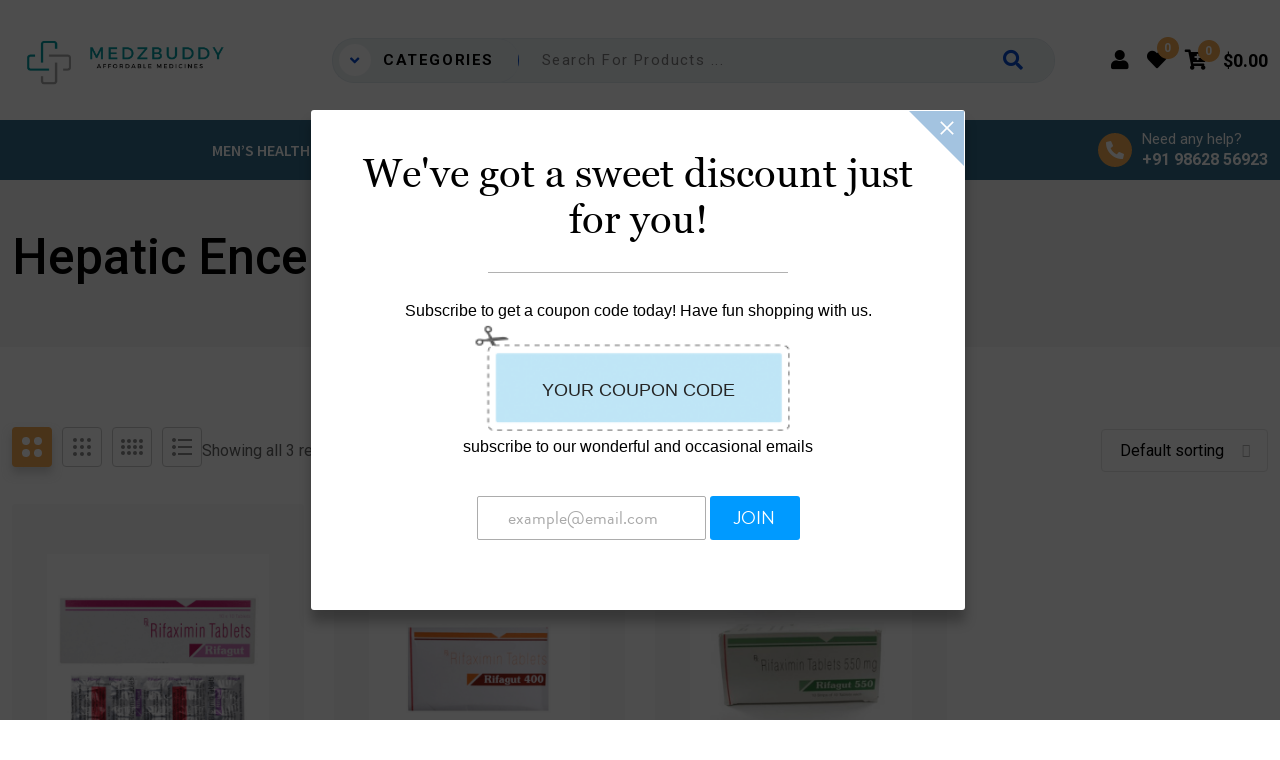

--- FILE ---
content_type: text/html; charset=UTF-8
request_url: https://medzbuddy.com/product-category/life-saving-drugs/hepatic-encephalopathy/
body_size: 21863
content:
<!DOCTYPE html>
<html dir="ltr" lang="en-US" prefix="og: https://ogp.me/ns#" prefix="og: https://ogp.me/ns#">
<head>
	<meta name="google-site-verification" content="VYnkNtakLJpDHiFvp2TUJ9Oq8rJgfWI1RnnGIjC5VK4" />
	<meta charset="UTF-8">
	<meta name="viewport" content="width=device-width, initial-scale=1.0">
	<link rel="profile" href="https://gmpg.org/xfn/11" />
					<script>document.documentElement.className = document.documentElement.className + ' yes-js js_active js'</script>
				
		<!-- All in One SEO 4.7.4.1 - aioseo.com -->
		<meta name="robots" content="max-image-preview:large" />
		<link rel="canonical" href="https://medzbuddy.com/product-category/life-saving-drugs/hepatic-encephalopathy/" />
		<meta name="generator" content="All in One SEO (AIOSEO) 4.7.4.1" />
		<script type="application/ld+json" class="aioseo-schema">
			{"@context":"https:\/\/schema.org","@graph":[{"@type":"BreadcrumbList","@id":"https:\/\/medzbuddy.com\/product-category\/life-saving-drugs\/hepatic-encephalopathy\/#breadcrumblist","itemListElement":[{"@type":"ListItem","@id":"https:\/\/medzbuddy.com\/#listItem","position":1,"name":"Home","item":"https:\/\/medzbuddy.com\/","nextItem":"https:\/\/medzbuddy.com\/product-category\/life-saving-drugs\/#listItem"},{"@type":"ListItem","@id":"https:\/\/medzbuddy.com\/product-category\/life-saving-drugs\/#listItem","position":2,"name":"Life Saving Drugs","item":"https:\/\/medzbuddy.com\/product-category\/life-saving-drugs\/","nextItem":"https:\/\/medzbuddy.com\/product-category\/life-saving-drugs\/hepatic-encephalopathy\/#listItem","previousItem":"https:\/\/medzbuddy.com\/#listItem"},{"@type":"ListItem","@id":"https:\/\/medzbuddy.com\/product-category\/life-saving-drugs\/hepatic-encephalopathy\/#listItem","position":3,"name":"Hepatic Encephalopathy","previousItem":"https:\/\/medzbuddy.com\/product-category\/life-saving-drugs\/#listItem"}]},{"@type":"CollectionPage","@id":"https:\/\/medzbuddy.com\/product-category\/life-saving-drugs\/hepatic-encephalopathy\/#collectionpage","url":"https:\/\/medzbuddy.com\/product-category\/life-saving-drugs\/hepatic-encephalopathy\/","name":"Hepatic Encephalopathy - Medz Buddy","inLanguage":"en-US","isPartOf":{"@id":"https:\/\/medzbuddy.com\/#website"},"breadcrumb":{"@id":"https:\/\/medzbuddy.com\/product-category\/life-saving-drugs\/hepatic-encephalopathy\/#breadcrumblist"}},{"@type":"Organization","@id":"https:\/\/medzbuddy.com\/#organization","name":"Medzbuddy","description":"Online Pharmecy","url":"https:\/\/medzbuddy.com\/"},{"@type":"WebSite","@id":"https:\/\/medzbuddy.com\/#website","url":"https:\/\/medzbuddy.com\/","name":"Medzbuddy","description":"Online Pharmecy","inLanguage":"en-US","publisher":{"@id":"https:\/\/medzbuddy.com\/#organization"}}]}
		</script>
		<!-- All in One SEO -->

<noscript><style>#preloader{display:none;}</style></noscript>
<!-- Search Engine Optimization by Rank Math - https://s.rankmath.com/home -->
<title>Hepatic Encephalopathy - Medz Buddy</title>
<meta name="description" content="Treat Hepatic Encephalopathy? Buy Hepatic Encephalopathy pills online at best price. Two tablets commonly used to treat hepatic encephalopathy."/>
<meta name="robots" content="index, follow, max-snippet:-1, max-video-preview:-1, max-image-preview:large"/>
<link rel="canonical" href="https://medzbuddy.com/product-category/life-saving-drugs/hepatic-encephalopathy/" />
<meta property="og:locale" content="en_US" />
<meta property="og:type" content="article" />
<meta property="og:title" content="Hepatic Encephalopathy Tablets at Best Price | Medzbuddy" />
<meta property="og:description" content="Treat Hepatic Encephalopathy? Buy Hepatic Encephalopathy pills online at best price. Two tablets commonly used to treat hepatic encephalopathy." />
<meta property="og:url" content="https://medzbuddy.com/product-category/life-saving-drugs/hepatic-encephalopathy/" />
<meta property="og:image" content="https://medzbuddy.com/wp-content/uploads/2023/03/Untitled-design-100-1-1.png" />
<meta property="og:image:secure_url" content="https://medzbuddy.com/wp-content/uploads/2023/03/Untitled-design-100-1-1.png" />
<meta property="og:image:width" content="500" />
<meta property="og:image:height" content="500" />
<meta property="og:image:alt" content="Rifagut 200mg (Rifaximin)" />
<meta property="og:image:type" content="image/png" />
<meta name="twitter:card" content="summary_large_image" />
<meta name="twitter:title" content="Hepatic Encephalopathy Tablets at Best Price | Medzbuddy" />
<meta name="twitter:description" content="Treat Hepatic Encephalopathy? Buy Hepatic Encephalopathy pills online at best price. Two tablets commonly used to treat hepatic encephalopathy." />
<meta name="twitter:label1" content="Products" />
<meta name="twitter:data1" content="3" />
<script type="application/ld+json" class="rank-math-schema">{"@context":"https://schema.org","@graph":[{"@type":"Organization","@id":"https://medzbuddy.com/#organization","name":"Medz Buddy"},{"@type":"WebSite","@id":"https://medzbuddy.com/#website","url":"https://medzbuddy.com","publisher":{"@id":"https://medzbuddy.com/#organization"},"inLanguage":"en-US"},{"@type":"BreadcrumbList","@id":"https://medzbuddy.com/product-category/life-saving-drugs/hepatic-encephalopathy/#breadcrumb","itemListElement":[{"@type":"ListItem","position":"1","item":{"@id":"https://medzbuddy.com","name":"Home"}},{"@type":"ListItem","position":"2","item":{"@id":"https://medzbuddy.com/product-category/life-saving-drugs/hepatic-encephalopathy/","name":"Hepatic Encephalopathy"}}]},{"@type":"CollectionPage","@id":"https://medzbuddy.com/product-category/life-saving-drugs/hepatic-encephalopathy/#webpage","url":"https://medzbuddy.com/product-category/life-saving-drugs/hepatic-encephalopathy/","name":"Hepatic Encephalopathy Tablets at Best Price | Medzbuddy","isPartOf":{"@id":"https://medzbuddy.com/#website"},"inLanguage":"en-US","breadcrumb":{"@id":"https://medzbuddy.com/product-category/life-saving-drugs/hepatic-encephalopathy/#breadcrumb"}}]}</script>
<!-- /Rank Math WordPress SEO plugin -->

<link rel='dns-prefetch' href='//app.convertful.com' />
<link rel='dns-prefetch' href='//fonts.googleapis.com' />
		<!-- This site uses the Google Analytics by MonsterInsights plugin v9.2.4 - Using Analytics tracking - https://www.monsterinsights.com/ -->
							<script src="//www.googletagmanager.com/gtag/js?id=G-WPV93QEJL5"  data-cfasync="false" data-wpfc-render="false" type="text/javascript" async></script>
			<script data-cfasync="false" data-wpfc-render="false" type="text/javascript">
				var mi_version = '9.2.4';
				var mi_track_user = true;
				var mi_no_track_reason = '';
								var MonsterInsightsDefaultLocations = {"page_location":"https:\/\/medzbuddy.com\/product-category\/life-saving-drugs\/hepatic-encephalopathy\/"};
				if ( typeof MonsterInsightsPrivacyGuardFilter === 'function' ) {
					var MonsterInsightsLocations = (typeof MonsterInsightsExcludeQuery === 'object') ? MonsterInsightsPrivacyGuardFilter( MonsterInsightsExcludeQuery ) : MonsterInsightsPrivacyGuardFilter( MonsterInsightsDefaultLocations );
				} else {
					var MonsterInsightsLocations = (typeof MonsterInsightsExcludeQuery === 'object') ? MonsterInsightsExcludeQuery : MonsterInsightsDefaultLocations;
				}

								var disableStrs = [
										'ga-disable-G-WPV93QEJL5',
									];

				/* Function to detect opted out users */
				function __gtagTrackerIsOptedOut() {
					for (var index = 0; index < disableStrs.length; index++) {
						if (document.cookie.indexOf(disableStrs[index] + '=true') > -1) {
							return true;
						}
					}

					return false;
				}

				/* Disable tracking if the opt-out cookie exists. */
				if (__gtagTrackerIsOptedOut()) {
					for (var index = 0; index < disableStrs.length; index++) {
						window[disableStrs[index]] = true;
					}
				}

				/* Opt-out function */
				function __gtagTrackerOptout() {
					for (var index = 0; index < disableStrs.length; index++) {
						document.cookie = disableStrs[index] + '=true; expires=Thu, 31 Dec 2099 23:59:59 UTC; path=/';
						window[disableStrs[index]] = true;
					}
				}

				if ('undefined' === typeof gaOptout) {
					function gaOptout() {
						__gtagTrackerOptout();
					}
				}
								window.dataLayer = window.dataLayer || [];

				window.MonsterInsightsDualTracker = {
					helpers: {},
					trackers: {},
				};
				if (mi_track_user) {
					function __gtagDataLayer() {
						dataLayer.push(arguments);
					}

					function __gtagTracker(type, name, parameters) {
						if (!parameters) {
							parameters = {};
						}

						if (parameters.send_to) {
							__gtagDataLayer.apply(null, arguments);
							return;
						}

						if (type === 'event') {
														parameters.send_to = monsterinsights_frontend.v4_id;
							var hookName = name;
							if (typeof parameters['event_category'] !== 'undefined') {
								hookName = parameters['event_category'] + ':' + name;
							}

							if (typeof MonsterInsightsDualTracker.trackers[hookName] !== 'undefined') {
								MonsterInsightsDualTracker.trackers[hookName](parameters);
							} else {
								__gtagDataLayer('event', name, parameters);
							}
							
						} else {
							__gtagDataLayer.apply(null, arguments);
						}
					}

					__gtagTracker('js', new Date());
					__gtagTracker('set', {
						'developer_id.dZGIzZG': true,
											});
					if ( MonsterInsightsLocations.page_location ) {
						__gtagTracker('set', MonsterInsightsLocations);
					}
										__gtagTracker('config', 'G-WPV93QEJL5', {"forceSSL":"true","link_attribution":"true"} );
															window.gtag = __gtagTracker;										(function () {
						/* https://developers.google.com/analytics/devguides/collection/analyticsjs/ */
						/* ga and __gaTracker compatibility shim. */
						var noopfn = function () {
							return null;
						};
						var newtracker = function () {
							return new Tracker();
						};
						var Tracker = function () {
							return null;
						};
						var p = Tracker.prototype;
						p.get = noopfn;
						p.set = noopfn;
						p.send = function () {
							var args = Array.prototype.slice.call(arguments);
							args.unshift('send');
							__gaTracker.apply(null, args);
						};
						var __gaTracker = function () {
							var len = arguments.length;
							if (len === 0) {
								return;
							}
							var f = arguments[len - 1];
							if (typeof f !== 'object' || f === null || typeof f.hitCallback !== 'function') {
								if ('send' === arguments[0]) {
									var hitConverted, hitObject = false, action;
									if ('event' === arguments[1]) {
										if ('undefined' !== typeof arguments[3]) {
											hitObject = {
												'eventAction': arguments[3],
												'eventCategory': arguments[2],
												'eventLabel': arguments[4],
												'value': arguments[5] ? arguments[5] : 1,
											}
										}
									}
									if ('pageview' === arguments[1]) {
										if ('undefined' !== typeof arguments[2]) {
											hitObject = {
												'eventAction': 'page_view',
												'page_path': arguments[2],
											}
										}
									}
									if (typeof arguments[2] === 'object') {
										hitObject = arguments[2];
									}
									if (typeof arguments[5] === 'object') {
										Object.assign(hitObject, arguments[5]);
									}
									if ('undefined' !== typeof arguments[1].hitType) {
										hitObject = arguments[1];
										if ('pageview' === hitObject.hitType) {
											hitObject.eventAction = 'page_view';
										}
									}
									if (hitObject) {
										action = 'timing' === arguments[1].hitType ? 'timing_complete' : hitObject.eventAction;
										hitConverted = mapArgs(hitObject);
										__gtagTracker('event', action, hitConverted);
									}
								}
								return;
							}

							function mapArgs(args) {
								var arg, hit = {};
								var gaMap = {
									'eventCategory': 'event_category',
									'eventAction': 'event_action',
									'eventLabel': 'event_label',
									'eventValue': 'event_value',
									'nonInteraction': 'non_interaction',
									'timingCategory': 'event_category',
									'timingVar': 'name',
									'timingValue': 'value',
									'timingLabel': 'event_label',
									'page': 'page_path',
									'location': 'page_location',
									'title': 'page_title',
									'referrer' : 'page_referrer',
								};
								for (arg in args) {
																		if (!(!args.hasOwnProperty(arg) || !gaMap.hasOwnProperty(arg))) {
										hit[gaMap[arg]] = args[arg];
									} else {
										hit[arg] = args[arg];
									}
								}
								return hit;
							}

							try {
								f.hitCallback();
							} catch (ex) {
							}
						};
						__gaTracker.create = newtracker;
						__gaTracker.getByName = newtracker;
						__gaTracker.getAll = function () {
							return [];
						};
						__gaTracker.remove = noopfn;
						__gaTracker.loaded = true;
						window['__gaTracker'] = __gaTracker;
					})();
									} else {
										console.log("");
					(function () {
						function __gtagTracker() {
							return null;
						}

						window['__gtagTracker'] = __gtagTracker;
						window['gtag'] = __gtagTracker;
					})();
									}
			</script>
				<!-- / Google Analytics by MonsterInsights -->
		<style id='wp-img-auto-sizes-contain-inline-css' >
img:is([sizes=auto i],[sizes^="auto," i]){contain-intrinsic-size:3000px 1500px}
/*# sourceURL=wp-img-auto-sizes-contain-inline-css */
</style>
<style id='wp-emoji-styles-inline-css' >

	img.wp-smiley, img.emoji {
		display: inline !important;
		border: none !important;
		box-shadow: none !important;
		height: 1em !important;
		width: 1em !important;
		margin: 0 0.07em !important;
		vertical-align: -0.1em !important;
		background: none !important;
		padding: 0 !important;
	}
/*# sourceURL=wp-emoji-styles-inline-css */
</style>
<link rel='stylesheet' id='wp-block-library-css' href='https://medzbuddy.com/wp-includes/css/dist/block-library/style.min.css?ver=6.9'  media='all' />
<link rel='stylesheet' id='wc-blocks-style-css' href='https://medzbuddy.com/wp-content/plugins/woocommerce/assets/client/blocks/wc-blocks.css?ver=wc-9.3.3'  media='all' />
<style id='global-styles-inline-css' >
:root{--wp--preset--aspect-ratio--square: 1;--wp--preset--aspect-ratio--4-3: 4/3;--wp--preset--aspect-ratio--3-4: 3/4;--wp--preset--aspect-ratio--3-2: 3/2;--wp--preset--aspect-ratio--2-3: 2/3;--wp--preset--aspect-ratio--16-9: 16/9;--wp--preset--aspect-ratio--9-16: 9/16;--wp--preset--color--black: #000000;--wp--preset--color--cyan-bluish-gray: #abb8c3;--wp--preset--color--white: #ffffff;--wp--preset--color--pale-pink: #f78da7;--wp--preset--color--vivid-red: #cf2e2e;--wp--preset--color--luminous-vivid-orange: #ff6900;--wp--preset--color--luminous-vivid-amber: #fcb900;--wp--preset--color--light-green-cyan: #7bdcb5;--wp--preset--color--vivid-green-cyan: #00d084;--wp--preset--color--pale-cyan-blue: #8ed1fc;--wp--preset--color--vivid-cyan-blue: #0693e3;--wp--preset--color--vivid-purple: #9b51e0;--wp--preset--color--medimall-primary: #064acb;--wp--preset--color--medimall-secondary: #f3a952;--wp--preset--color--medimall-light: #ffffff;--wp--preset--color--medimall-black: #000000;--wp--preset--color--medimall-dark: #161d28;--wp--preset--gradient--vivid-cyan-blue-to-vivid-purple: linear-gradient(135deg,rgb(6,147,227) 0%,rgb(155,81,224) 100%);--wp--preset--gradient--light-green-cyan-to-vivid-green-cyan: linear-gradient(135deg,rgb(122,220,180) 0%,rgb(0,208,130) 100%);--wp--preset--gradient--luminous-vivid-amber-to-luminous-vivid-orange: linear-gradient(135deg,rgb(252,185,0) 0%,rgb(255,105,0) 100%);--wp--preset--gradient--luminous-vivid-orange-to-vivid-red: linear-gradient(135deg,rgb(255,105,0) 0%,rgb(207,46,46) 100%);--wp--preset--gradient--very-light-gray-to-cyan-bluish-gray: linear-gradient(135deg,rgb(238,238,238) 0%,rgb(169,184,195) 100%);--wp--preset--gradient--cool-to-warm-spectrum: linear-gradient(135deg,rgb(74,234,220) 0%,rgb(151,120,209) 20%,rgb(207,42,186) 40%,rgb(238,44,130) 60%,rgb(251,105,98) 80%,rgb(254,248,76) 100%);--wp--preset--gradient--blush-light-purple: linear-gradient(135deg,rgb(255,206,236) 0%,rgb(152,150,240) 100%);--wp--preset--gradient--blush-bordeaux: linear-gradient(135deg,rgb(254,205,165) 0%,rgb(254,45,45) 50%,rgb(107,0,62) 100%);--wp--preset--gradient--luminous-dusk: linear-gradient(135deg,rgb(255,203,112) 0%,rgb(199,81,192) 50%,rgb(65,88,208) 100%);--wp--preset--gradient--pale-ocean: linear-gradient(135deg,rgb(255,245,203) 0%,rgb(182,227,212) 50%,rgb(51,167,181) 100%);--wp--preset--gradient--electric-grass: linear-gradient(135deg,rgb(202,248,128) 0%,rgb(113,206,126) 100%);--wp--preset--gradient--midnight: linear-gradient(135deg,rgb(2,3,129) 0%,rgb(40,116,252) 100%);--wp--preset--font-size--small: 12px;--wp--preset--font-size--medium: 20px;--wp--preset--font-size--large: 36px;--wp--preset--font-size--x-large: 42px;--wp--preset--font-size--normal: 16px;--wp--preset--font-size--huge: 50px;--wp--preset--font-family--inter: "Inter", sans-serif;--wp--preset--font-family--cardo: Cardo;--wp--preset--spacing--20: 0.44rem;--wp--preset--spacing--30: 0.67rem;--wp--preset--spacing--40: 1rem;--wp--preset--spacing--50: 1.5rem;--wp--preset--spacing--60: 2.25rem;--wp--preset--spacing--70: 3.38rem;--wp--preset--spacing--80: 5.06rem;--wp--preset--shadow--natural: 6px 6px 9px rgba(0, 0, 0, 0.2);--wp--preset--shadow--deep: 12px 12px 50px rgba(0, 0, 0, 0.4);--wp--preset--shadow--sharp: 6px 6px 0px rgba(0, 0, 0, 0.2);--wp--preset--shadow--outlined: 6px 6px 0px -3px rgb(255, 255, 255), 6px 6px rgb(0, 0, 0);--wp--preset--shadow--crisp: 6px 6px 0px rgb(0, 0, 0);}:where(.is-layout-flex){gap: 0.5em;}:where(.is-layout-grid){gap: 0.5em;}body .is-layout-flex{display: flex;}.is-layout-flex{flex-wrap: wrap;align-items: center;}.is-layout-flex > :is(*, div){margin: 0;}body .is-layout-grid{display: grid;}.is-layout-grid > :is(*, div){margin: 0;}:where(.wp-block-columns.is-layout-flex){gap: 2em;}:where(.wp-block-columns.is-layout-grid){gap: 2em;}:where(.wp-block-post-template.is-layout-flex){gap: 1.25em;}:where(.wp-block-post-template.is-layout-grid){gap: 1.25em;}.has-black-color{color: var(--wp--preset--color--black) !important;}.has-cyan-bluish-gray-color{color: var(--wp--preset--color--cyan-bluish-gray) !important;}.has-white-color{color: var(--wp--preset--color--white) !important;}.has-pale-pink-color{color: var(--wp--preset--color--pale-pink) !important;}.has-vivid-red-color{color: var(--wp--preset--color--vivid-red) !important;}.has-luminous-vivid-orange-color{color: var(--wp--preset--color--luminous-vivid-orange) !important;}.has-luminous-vivid-amber-color{color: var(--wp--preset--color--luminous-vivid-amber) !important;}.has-light-green-cyan-color{color: var(--wp--preset--color--light-green-cyan) !important;}.has-vivid-green-cyan-color{color: var(--wp--preset--color--vivid-green-cyan) !important;}.has-pale-cyan-blue-color{color: var(--wp--preset--color--pale-cyan-blue) !important;}.has-vivid-cyan-blue-color{color: var(--wp--preset--color--vivid-cyan-blue) !important;}.has-vivid-purple-color{color: var(--wp--preset--color--vivid-purple) !important;}.has-black-background-color{background-color: var(--wp--preset--color--black) !important;}.has-cyan-bluish-gray-background-color{background-color: var(--wp--preset--color--cyan-bluish-gray) !important;}.has-white-background-color{background-color: var(--wp--preset--color--white) !important;}.has-pale-pink-background-color{background-color: var(--wp--preset--color--pale-pink) !important;}.has-vivid-red-background-color{background-color: var(--wp--preset--color--vivid-red) !important;}.has-luminous-vivid-orange-background-color{background-color: var(--wp--preset--color--luminous-vivid-orange) !important;}.has-luminous-vivid-amber-background-color{background-color: var(--wp--preset--color--luminous-vivid-amber) !important;}.has-light-green-cyan-background-color{background-color: var(--wp--preset--color--light-green-cyan) !important;}.has-vivid-green-cyan-background-color{background-color: var(--wp--preset--color--vivid-green-cyan) !important;}.has-pale-cyan-blue-background-color{background-color: var(--wp--preset--color--pale-cyan-blue) !important;}.has-vivid-cyan-blue-background-color{background-color: var(--wp--preset--color--vivid-cyan-blue) !important;}.has-vivid-purple-background-color{background-color: var(--wp--preset--color--vivid-purple) !important;}.has-black-border-color{border-color: var(--wp--preset--color--black) !important;}.has-cyan-bluish-gray-border-color{border-color: var(--wp--preset--color--cyan-bluish-gray) !important;}.has-white-border-color{border-color: var(--wp--preset--color--white) !important;}.has-pale-pink-border-color{border-color: var(--wp--preset--color--pale-pink) !important;}.has-vivid-red-border-color{border-color: var(--wp--preset--color--vivid-red) !important;}.has-luminous-vivid-orange-border-color{border-color: var(--wp--preset--color--luminous-vivid-orange) !important;}.has-luminous-vivid-amber-border-color{border-color: var(--wp--preset--color--luminous-vivid-amber) !important;}.has-light-green-cyan-border-color{border-color: var(--wp--preset--color--light-green-cyan) !important;}.has-vivid-green-cyan-border-color{border-color: var(--wp--preset--color--vivid-green-cyan) !important;}.has-pale-cyan-blue-border-color{border-color: var(--wp--preset--color--pale-cyan-blue) !important;}.has-vivid-cyan-blue-border-color{border-color: var(--wp--preset--color--vivid-cyan-blue) !important;}.has-vivid-purple-border-color{border-color: var(--wp--preset--color--vivid-purple) !important;}.has-vivid-cyan-blue-to-vivid-purple-gradient-background{background: var(--wp--preset--gradient--vivid-cyan-blue-to-vivid-purple) !important;}.has-light-green-cyan-to-vivid-green-cyan-gradient-background{background: var(--wp--preset--gradient--light-green-cyan-to-vivid-green-cyan) !important;}.has-luminous-vivid-amber-to-luminous-vivid-orange-gradient-background{background: var(--wp--preset--gradient--luminous-vivid-amber-to-luminous-vivid-orange) !important;}.has-luminous-vivid-orange-to-vivid-red-gradient-background{background: var(--wp--preset--gradient--luminous-vivid-orange-to-vivid-red) !important;}.has-very-light-gray-to-cyan-bluish-gray-gradient-background{background: var(--wp--preset--gradient--very-light-gray-to-cyan-bluish-gray) !important;}.has-cool-to-warm-spectrum-gradient-background{background: var(--wp--preset--gradient--cool-to-warm-spectrum) !important;}.has-blush-light-purple-gradient-background{background: var(--wp--preset--gradient--blush-light-purple) !important;}.has-blush-bordeaux-gradient-background{background: var(--wp--preset--gradient--blush-bordeaux) !important;}.has-luminous-dusk-gradient-background{background: var(--wp--preset--gradient--luminous-dusk) !important;}.has-pale-ocean-gradient-background{background: var(--wp--preset--gradient--pale-ocean) !important;}.has-electric-grass-gradient-background{background: var(--wp--preset--gradient--electric-grass) !important;}.has-midnight-gradient-background{background: var(--wp--preset--gradient--midnight) !important;}.has-small-font-size{font-size: var(--wp--preset--font-size--small) !important;}.has-medium-font-size{font-size: var(--wp--preset--font-size--medium) !important;}.has-large-font-size{font-size: var(--wp--preset--font-size--large) !important;}.has-x-large-font-size{font-size: var(--wp--preset--font-size--x-large) !important;}
/*# sourceURL=global-styles-inline-css */
</style>

<style id='classic-theme-styles-inline-css' >
/*! This file is auto-generated */
.wp-block-button__link{color:#fff;background-color:#32373c;border-radius:9999px;box-shadow:none;text-decoration:none;padding:calc(.667em + 2px) calc(1.333em + 2px);font-size:1.125em}.wp-block-file__button{background:#32373c;color:#fff;text-decoration:none}
/*# sourceURL=/wp-includes/css/classic-themes.min.css */
</style>
<link rel='stylesheet' id='depicter-front-pre-css' href='https://medzbuddy.com/wp-content/plugins/depicter/resources/styles/player/depicter-pre.css?ver=1686735976'  media='all' />
<link   rel="preload" as="style" onload="this.rel='stylesheet';this.onload=null" id='depicter--front-common-css' href='https://medzbuddy.com/wp-content/plugins/depicter/resources/styles/player/depicter.css?ver=1686735976'  media='all' />
<link rel='stylesheet' id='woocommerce-layout-css' href='https://medzbuddy.com/wp-content/plugins/woocommerce/assets/css/woocommerce-layout.css?ver=9.3.3'  media='all' />
<link rel='stylesheet' id='woocommerce-smallscreen-css' href='https://medzbuddy.com/wp-content/plugins/woocommerce/assets/css/woocommerce-smallscreen.css?ver=9.3.3'  media='only screen and (max-width: 767px)' />
<link rel='stylesheet' id='woocommerce-general-css' href='https://medzbuddy.com/wp-content/plugins/woocommerce/assets/css/woocommerce.css?ver=9.3.3'  media='all' />
<style id='woocommerce-inline-inline-css' >
.woocommerce form .form-row .required { visibility: visible; }
/*# sourceURL=woocommerce-inline-inline-css */
</style>
<link rel='stylesheet' id='ez-toc-css' href='https://medzbuddy.com/wp-content/plugins/easy-table-of-contents/assets/css/screen.min.css?ver=2.0.46'  media='all' />
<style id='ez-toc-inline-css' >
div#ez-toc-container p.ez-toc-title {font-size: 120%;}div#ez-toc-container p.ez-toc-title {font-weight: 500;}div#ez-toc-container ul li {font-size: 95%;}div#ez-toc-container nav ul ul li ul li {font-size: 90%!important;}
.ez-toc-container-direction {direction: ltr;}.ez-toc-counter ul{counter-reset: item;}.ez-toc-counter nav ul li a::before {content: counters(item, ".", decimal) ". ";display: inline-block;counter-increment: item;flex-grow: 0;flex-shrink: 0;margin-right: .2em; float: left;}.ez-toc-widget-direction {direction: ltr;}.ez-toc-widget-container ul{counter-reset: item;}.ez-toc-widget-container nav ul li a::before {content: counters(item, ".", decimal) ". ";display: inline-block;counter-increment: item;flex-grow: 0;flex-shrink: 0;margin-right: .2em; float: left;}
/*# sourceURL=ez-toc-inline-css */
</style>
<link rel='stylesheet' id='jquery-colorbox-css' href='https://medzbuddy.com/wp-content/plugins/yith-woocommerce-compare/assets/css/colorbox.css?ver=1.4.21'  media='all' />
<link rel='stylesheet' id='yith-quick-view-css' href='https://medzbuddy.com/wp-content/plugins/yith-woocommerce-quick-view/assets/css/yith-quick-view.css?ver=1.28.0'  media='all' />
<style id='yith-quick-view-inline-css' >

				#yith-quick-view-modal .yith-wcqv-main{background:#ffffff;}
				#yith-quick-view-close{color:#cdcdcd;}
				#yith-quick-view-close:hover{color:#ff0000;}
/*# sourceURL=yith-quick-view-inline-css */
</style>
<link rel='stylesheet' id='jquery-selectBox-css' href='https://medzbuddy.com/wp-content/plugins/yith-woocommerce-wishlist/assets/css/jquery.selectBox.css?ver=1.2.0'  media='all' />
<link rel='stylesheet' id='yith-wcwl-font-awesome-css' href='https://medzbuddy.com/wp-content/plugins/yith-woocommerce-wishlist/assets/css/font-awesome.css?ver=4.7.0'  media='all' />
<link rel='stylesheet' id='woocommerce_prettyPhoto_css-css' href='//medzbuddy.com/wp-content/plugins/woocommerce/assets/css/prettyPhoto.css?ver=3.1.6'  media='all' />
<link rel='stylesheet' id='yith-wcwl-main-css' href='https://medzbuddy.com/wp-content/plugins/yith-woocommerce-wishlist/assets/css/style.css?ver=3.22.0'  media='all' />
<link rel='stylesheet' id='rtwpvs-css' href='https://medzbuddy.com/wp-content/plugins/woo-product-variation-swatches/assets/css/rtwpvs.min.css?ver=1768469863'  media='all' />
<style id='rtwpvs-inline-css' >
        
            .rtwpvs-term:not(.rtwpvs-radio-term) {
                width: 30px;
                height: 30px;
            }

            .rtwpvs-squared .rtwpvs-button-term {
                min-width: 30px;
            }

            .rtwpvs-button-term span {
                font-size: 16px;
            }

            
            
                        .rtwpvs.rtwpvs-attribute-behavior-blur .rtwpvs-term:not(.rtwpvs-radio-term).disabled::before,
            .rtwpvs.rtwpvs-attribute-behavior-blur .rtwpvs-term:not(.rtwpvs-radio-term).disabled::after,
            .rtwpvs.rtwpvs-attribute-behavior-blur .rtwpvs-term:not(.rtwpvs-radio-term).disabled:hover::before,
            .rtwpvs.rtwpvs-attribute-behavior-blur .rtwpvs-term:not(.rtwpvs-radio-term).disabled:hover::after {
                background: #ff0000 !important;
            }

                                    .rtwpvs.rtwpvs-attribute-behavior-blur .rtwpvs-term:not(.rtwpvs-radio-term).disabled img,
            .rtwpvs.rtwpvs-attribute-behavior-blur .rtwpvs-term:not(.rtwpvs-radio-term).disabled span,
            .rtwpvs.rtwpvs-attribute-behavior-blur .rtwpvs-term:not(.rtwpvs-radio-term).disabled:hover img,
            .rtwpvs.rtwpvs-attribute-behavior-blur .rtwpvs-term:not(.rtwpvs-radio-term).disabled:hover span {
                opacity: 0.3;
            }

                    
		
        
            /* Attribute style */
            .rtwpvs .rtwpvs-terms-wrapper .rtwpvs-term:not(.rtwpvs-radio-term) {
                box-shadow: 0 0 0 1px rgba(0, 0, 0, 0.3) !important;
            }

            .rtwpvs .rtwpvs-terms-wrapper .rtwpvs-button-term span,
            .rtwpvs .rtwpvs-terms-wrapper .rtwpvs-radio-term label,
            .rtwpvs .rtwpvs-terms-wrapper .reset_variations a {
                color: #000000 !important;
            }

            .rtwpvs .rtwpvs-terms-wrapper .rtwpvs-term:not(.radio-variable-item) {
                background-color: #FFFFFF !important;
            }

            /*  Attribute Hover style  */
            .rtwpvs .rtwpvs-terms-wrapper .rtwpvs-term:not(.rtwpvs-radio-term):hover{
                box-shadow: 0 0 0 1px #000000 !important;
            } 
            .rtwpvs .rtwpvs-terms-wrapper .rtwpvs-button-term:hover span,
            .rtwpvs .rtwpvs-terms-wrapper .rtwpvs-button-term.selected:hover span,
            .rtwpvs .rtwpvs-terms-wrapper .rtwpvs-radio-term:hover label,
            .rtwpvs .rtwpvs-terms-wrapper .rtwpvs-radio-term.selected:hover label {
                color: #000000 !important;
            } 
            .rtwpvs .rtwpvs-terms-wrapper .rtwpvs-term:not(.rtwpvs-radio-term):hover{
                background-color: #FFFFFF !important;
            }  
            
            /*  Attribute selected style  */
            .rtwpvs .rtwpvs-terms-wrapper .rtwpvs-button-term.selected span,
            .rtwpvs .rtwpvs-terms-wrapper .rtwpvs-radio-term.selected label {
                color: #000000 !important;
            }

            .rtwpvs .rtwpvs-terms-wrapper .rtwpvs-term:not(.rtwpvs-radio-term).selected {
                background-color: #FFFFFF !important;
            }

            .rtwpvs .rtwpvs-terms-wrapper .rtwpvs-term:not(.rtwpvs-radio-term).selected {
                box-shadow: 0 0 0 2px #000000 !important;
            } 

                        .rtwpvs-archive-variation-wrapper .rtwpvs-term:not(.rtwpvs-radio-term) {
             width: 30px;
             height: 30px;
                        }

             

                        .rtwpvs-archive-variation-wrapper .rtwpvs-button-term span {
                font-size: 16px;
            } 
              

                        .rtwpvs.rtwpvs-tooltip .rtwpvs-terms-wrapper span.image-tooltip-wrapper {
                width: 150px;
            }

            
        
        
/*# sourceURL=rtwpvs-inline-css */
</style>
<link rel='stylesheet' id='rtwpvs-tooltip-css' href='https://medzbuddy.com/wp-content/plugins/woo-product-variation-swatches/assets/css/rtwpvs-tooltip.min.css?ver=1768469863'  media='all' />
<link rel='stylesheet' id='medimall-gfonts-css' href='//fonts.googleapis.com/css?family=Roboto%3A500%2C600%2C700%2C400%7CSource+Sans+Pro%3A500%2C600%2C700%2C600&#038;display=fallback&#038;ver=1.0'  media='all' />
<link rel='stylesheet' id='bootstrap-css' href='https://medzbuddy.com/wp-content/themes/medimall/assets/css/bootstrap.min.css?ver=1.0'  media='all' />
<link rel='stylesheet' id='font-awesome-css' href='https://medzbuddy.com/wp-content/themes/medimall/assets/css/all.min.css?ver=1.0'  media='all' />
<style id='font-awesome-inline-css' >
[data-font="FontAwesome"]:before {font-family: 'FontAwesome' !important;content: attr(data-icon) !important;speak: none !important;font-weight: normal !important;font-variant: normal !important;text-transform: none !important;line-height: 1 !important;font-style: normal !important;-webkit-font-smoothing: antialiased !important;-moz-osx-font-smoothing: grayscale !important;}
/*# sourceURL=font-awesome-inline-css */
</style>
<link rel='stylesheet' id='icofont-css' href='https://medzbuddy.com/wp-content/themes/medimall/assets/css/icofont.min.css?ver=1.0'  media='all' />
<link rel='stylesheet' id='magnific-popup-css' href='https://medzbuddy.com/wp-content/themes/medimall/assets/css/magnific-popup.css?ver=1.0'  media='all' />
<link rel='stylesheet' id='animate-css' href='https://medzbuddy.com/wp-content/themes/medimall/assets/css/animate.min.css?ver=1.0'  media='all' />
<link rel='stylesheet' id='medimall-default-css' href='https://medzbuddy.com/wp-content/themes/medimall/assets/css/default.css?ver=1.0'  media='all' />
<link rel='stylesheet' id='medimall-style-css' href='https://medzbuddy.com/wp-content/themes/medimall/assets/css/style.css?ver=1.0'  media='all' />
<link rel='stylesheet' id='medimall-wc-css' href='https://medzbuddy.com/wp-content/themes/medimall/assets/css/woocommerce.css?ver=1.0'  media='all' />
<link rel='stylesheet' id='medimall-elementor-css' href='https://medzbuddy.com/wp-content/themes/medimall/assets/css/elementor.css?ver=1.0'  media='all' />
<style id='medimall-elementor-inline-css' >
.inner-page-banner{background-color:#f6f6f6;}.inner-page-banner{padding-top:40px;}.inner-page-banner{padding-bottom:40px;} span{ margin:0; padding:0; } body { font-family: 'Roboto', sans-serif !important; font-size: 16px; line-height: 1.5; font-weight : normal;  font-style: normal; } h1,h2,h3,h4,h5,h6 { font-family: 'Source Sans Pro', sans-serif; font-weight : 600; } h1 { font-size: 42px; line-height: 1.4; font-style: normal; } h2 { font-size: 32px; line-height: 1.4; font-style: normal; } h3 { font-size: 26px; line-height: 1.4; font-style: normal; } h4 { font-size: 22px; line-height: 1.4; font-style: normal; } h5 { font-size: 18px; line-height: 1.4; font-style: normal; } h6 { font-size: 16px; line-height: 1.4; font-style: normal; }  .topbar.style-2{ background-color:#336b87; } .rt-main-menu.style-2 .menu .menu-item > a, .rt-main-menu .menu .menu-item a { font-family: 'Source Sans Pro', sans-serif; font-size: 16px; line-height: 1.5; font-weight : 600;  font-style: normal; }  .rt-main-menu .menu .menu-item.menu-item-has-children .sub-menu a { font-family: 'Source Sans Pro', sans-serif; font-size: 16px; line-height: 1.2; font-weight : 500;  font-style: normal; }   .inner-page-banner{ background-color: #f6f6f6; }  
/*# sourceURL=medimall-elementor-inline-css */
</style>
<link rel='stylesheet' id='child-style-css' href='https://medzbuddy.com/wp-content/themes/medimall-child/style.css?ver=6.9'  media='all' />
<script type="text/template" id="tmpl-variation-template">
	<div class="woocommerce-variation-description">{{{ data.variation.variation_description }}}</div>
	<div class="woocommerce-variation-price">{{{ data.variation.price_html }}}</div>
	<div class="woocommerce-variation-availability">{{{ data.variation.availability_html }}}</div>
</script>
<script type="text/template" id="tmpl-unavailable-variation-template">
	<p role="alert">Sorry, this product is unavailable. Please choose a different combination.</p>
</script>

<script type="text/template" id="tmpl-rtwpvs-variation-template">
    {{{ data.price_html }}}
    <div class="woocommerce-variation-availability">{{{ data.variation.availability_html }}}</div>
</script>
<script   type="text/javascript" src="https://medzbuddy.com/wp-content/plugins/google-analytics-for-wordpress/assets/js/frontend-gtag.min.js?ver=9.2.4" id="monsterinsights-frontend-script-js" async="async" data-wp-strategy="async"></script>
<script   data-cfasync="false" data-wpfc-render="false" type="text/javascript" id='monsterinsights-frontend-script-js-extra'>/* <![CDATA[ */
var monsterinsights_frontend = {"js_events_tracking":"true","download_extensions":"doc,pdf,ppt,zip,xls,docx,pptx,xlsx","inbound_paths":"[{\"path\":\"\\\/go\\\/\",\"label\":\"affiliate\"},{\"path\":\"\\\/recommend\\\/\",\"label\":\"affiliate\"}]","home_url":"https:\/\/medzbuddy.com","hash_tracking":"false","v4_id":"G-WPV93QEJL5"};/* ]]> */
</script>
<script   type="text/javascript" src="https://medzbuddy.com/wp-includes/js/jquery/jquery.min.js?ver=3.7.1" id="jquery-core-js"></script>
<script   type="text/javascript" src="https://medzbuddy.com/wp-includes/js/jquery/jquery-migrate.min.js?ver=3.4.1" id="jquery-migrate-js"></script>
<script type="text/javascript" id="jquery-js-after">
/* <![CDATA[ */
window.MedimallObj = {"ajaxurl":"https:\/\/medzbuddy.com\/wp-admin\/admin-ajax.php","hasAdminBar":0,"hasStickyMenu":0,"rtl":"no","day":"Day","hour":"Hour","minute":"Minute","second":"Second","product_category_base":"product-category","pagination":"loadmore","filter_text":"Filter by"}
//# sourceURL=jquery-js-after
/* ]]> */
</script>
<script   type="text/javascript" src="https://medzbuddy.com/wp-content/plugins/woocommerce/assets/js/jquery-blockui/jquery.blockUI.min.js?ver=2.7.0-wc.9.3.3" id="jquery-blockui-js" defer="defer" data-wp-strategy="defer"></script>
<script type="text/javascript" id="wc-add-to-cart-js-extra">
/* <![CDATA[ */
var wc_add_to_cart_params = {"ajax_url":"/wp-admin/admin-ajax.php","wc_ajax_url":"/?wc-ajax=%%endpoint%%","i18n_view_cart":"View cart","cart_url":"https://medzbuddy.com/cart/","is_cart":"","cart_redirect_after_add":"no"};
//# sourceURL=wc-add-to-cart-js-extra
/* ]]> */
</script>
<script   type="text/javascript" src="https://medzbuddy.com/wp-content/plugins/woocommerce/assets/js/frontend/add-to-cart.min.js?ver=9.3.3" id="wc-add-to-cart-js" defer="defer" data-wp-strategy="defer"></script>
<script   type="text/javascript" src="https://medzbuddy.com/wp-content/plugins/woocommerce/assets/js/js-cookie/js.cookie.min.js?ver=2.1.4-wc.9.3.3" id="js-cookie-js" defer="defer" data-wp-strategy="defer"></script>
<script type="text/javascript" id="woocommerce-js-extra">
/* <![CDATA[ */
var woocommerce_params = {"ajax_url":"/wp-admin/admin-ajax.php","wc_ajax_url":"/?wc-ajax=%%endpoint%%"};
//# sourceURL=woocommerce-js-extra
/* ]]> */
</script>
<script   type="text/javascript" src="https://medzbuddy.com/wp-content/plugins/woocommerce/assets/js/frontend/woocommerce.min.js?ver=9.3.3" id="woocommerce-js" defer="defer" data-wp-strategy="defer"></script>
<script type="text/javascript" id="ez-toc-scroll-scriptjs-js-after">
/* <![CDATA[ */
jQuery(document).ready(function(){document.querySelectorAll(".ez-toc-section").forEach(t=>{t.setAttribute("ez-toc-data-id","#"+decodeURI(t.getAttribute("id")))}),jQuery("a.ez-toc-link").click(function(){let t=jQuery(this).attr("href"),e=jQuery("#wpadminbar"),i=0;30>30&&(i=30),e.length&&(i+=e.height()),jQuery('[ez-toc-data-id="'+decodeURI(t)+'"]').length>0&&(i=jQuery('[ez-toc-data-id="'+decodeURI(t)+'"]').offset().top-i),jQuery("html, body").animate({scrollTop:i},500)})});
//# sourceURL=ez-toc-scroll-scriptjs-js-after
/* ]]> */
</script>
<script   type="text/javascript" src="https://medzbuddy.com/wp-includes/js/underscore.min.js?ver=1.13.7" id="underscore-js"></script>
<script type="text/javascript" id="wp-util-js-extra">
/* <![CDATA[ */
var _wpUtilSettings = {"ajax":{"url":"/wp-admin/admin-ajax.php"}};
//# sourceURL=wp-util-js-extra
/* ]]> */
</script>
<script   type="text/javascript" src="https://medzbuddy.com/wp-includes/js/wp-util.min.js?ver=6.9" id="wp-util-js"></script>
<script type="text/javascript" id="wc-add-to-cart-variation-js-extra">
/* <![CDATA[ */
var wc_add_to_cart_variation_params = {"wc_ajax_url":"/?wc-ajax=%%endpoint%%","i18n_no_matching_variations_text":"Sorry, no products matched your selection. Please choose a different combination.","i18n_make_a_selection_text":"Please select some product options before adding this product to your cart.","i18n_unavailable_text":"Sorry, this product is unavailable. Please choose a different combination.","ajax_url":"/wp-admin/admin-ajax.php","i18n_view_cart":"View cart","i18n_add_to_cart":"Add to cart","i18n_select_options":"Select options","cart_url":"https://medzbuddy.com/cart/","is_cart":"","cart_redirect_after_add":"no","enable_ajax_add_to_cart":"yes"};
//# sourceURL=wc-add-to-cart-variation-js-extra
/* ]]> */
</script>
<script   type="text/javascript" src="https://medzbuddy.com/wp-content/plugins/woocommerce/assets/js/frontend/add-to-cart-variation.min.js?ver=9.3.3" id="wc-add-to-cart-variation-js" defer="defer" data-wp-strategy="defer"></script>
<link rel="https://api.w.org/" href="https://medzbuddy.com/wp-json/" /><link rel="alternate" title="JSON" type="application/json" href="https://medzbuddy.com/wp-json/wp/v2/product_cat/327" /><link rel="EditURI" type="application/rsd+xml" title="RSD" href="https://medzbuddy.com/xmlrpc.php?rsd" />
<meta name="generator" content="WordPress 6.9" />
		<script>
			document.documentElement.className = document.documentElement.className.replace('no-js', 'js');
		</script>
				<style>
			.no-js img.lazyload {
				display: none;
			}

			figure.wp-block-image img.lazyloading {
				min-width: 150px;
			}

						.lazyload, .lazyloading {
				opacity: 0;
			}

			.lazyloaded {
				opacity: 1;
				transition: opacity 400ms;
				transition-delay: 0ms;
			}

					</style>
			<noscript><style>.woocommerce-product-gallery{ opacity: 1 !important; }</style></noscript>
	<meta name="generator" content="Elementor 3.25.4; features: e_optimized_control_loading; settings: css_print_method-external, google_font-enabled, font_display-auto">
			<style>
				.e-con.e-parent:nth-of-type(n+4):not(.e-lazyloaded):not(.e-no-lazyload),
				.e-con.e-parent:nth-of-type(n+4):not(.e-lazyloaded):not(.e-no-lazyload) * {
					background-image: none !important;
				}
				@media screen and (max-height: 1024px) {
					.e-con.e-parent:nth-of-type(n+3):not(.e-lazyloaded):not(.e-no-lazyload),
					.e-con.e-parent:nth-of-type(n+3):not(.e-lazyloaded):not(.e-no-lazyload) * {
						background-image: none !important;
					}
				}
				@media screen and (max-height: 640px) {
					.e-con.e-parent:nth-of-type(n+2):not(.e-lazyloaded):not(.e-no-lazyload),
					.e-con.e-parent:nth-of-type(n+2):not(.e-lazyloaded):not(.e-no-lazyload) * {
						background-image: none !important;
					}
				}
			</style>
			<style class='wp-fonts-local' >
@font-face{font-family:Inter;font-style:normal;font-weight:300 900;font-display:fallback;src:url('https://medzbuddy.com/wp-content/plugins/woocommerce/assets/fonts/Inter-VariableFont_slnt,wght.woff2') format('woff2');font-stretch:normal;}
@font-face{font-family:Cardo;font-style:normal;font-weight:400;font-display:fallback;src:url('https://medzbuddy.com/wp-content/plugins/woocommerce/assets/fonts/cardo_normal_400.woff2') format('woff2');}
</style>
<link rel="icon" href="https://medzbuddy.com/wp-content/uploads/2023/06/Skype_Picture_2023_06_13T18_58_39_634Z-150x150.png" sizes="32x32" />
<link rel="icon" href="https://medzbuddy.com/wp-content/uploads/2023/06/Skype_Picture_2023_06_13T18_58_39_634Z-300x300.png" sizes="192x192" />
<link rel="apple-touch-icon" href="https://medzbuddy.com/wp-content/uploads/2023/06/Skype_Picture_2023_06_13T18_58_39_634Z-300x300.png" />
<meta name="msapplication-TileImage" content="https://medzbuddy.com/wp-content/uploads/2023/06/Skype_Picture_2023_06_13T18_58_39_634Z-300x300.png" />
		<style  id="wp-custom-css">
			.product-meta-sku {
	display: none;
}


.rtwpvg-slider-wrapper .rtwpvg-single-image-container {
    padding: 10px 10px;
    display: inline;
	  margin: -10px -20px;
}


.rt-main-menu .menu {
    padding-left: 200px;
}


.woocommerce img, .woocommerce-page img {
    height: auto;
    max-width: 100%;
}


.rtwpvg-wrapper .rtwpvg-slider img {
    box-sizing: border-box;
    display: inline-block;
    height: auto;
    margin: -1px!important;
    padding: -1px!important;
    vertical-align: middle;
    width: 90;
}

.inner-page-banner .banner-title {
    margin-bottom: 12px;
    font-weight: 500;
    color: #000000;
}

.footer.style-1 {
    background-color: #064acb;
}

.frm-fluent-form.fluent_form_2 .rt-form-control, .subscribe-form-1 .rt-form-control {
	background-color: #FFFFFF
}

.rt-menu-wrapper-1 {
    background-color: #336b87;
}

.footer-bottom.style-1 {
	border-top: 0px solid #383839; 
}

.footer-top.style-1 {
	background-color: #336b87; 
}

.footer-bottom.style-1 {
background-color: #336b87; 
}

.footer.style-1::before {
        background-color: #336b87;
}

.copy-text {
	color: #ffffff; }

.footer-widget .menu a {
 color: #ffffff; 
}

.footer-widget .text-2, .footer-widget p {
    color: #ffffff; 
}

.rt-submit-btn-1 {
    color: #fff;
    background-color: #90AFC5;
}		</style>
			<meta name="geo.region" content="US-NY" />
    <meta name="geo.placename" content="New York" />
    <meta name="geo.position" content="40.707849;-74.008982" />
    <meta name="ICBM" content="40.707849, -74.008982" />
<link rel='stylesheet' id='photoswipe-css' href='https://medzbuddy.com/wp-content/plugins/woocommerce/assets/css/photoswipe/photoswipe.min.css?ver=9.3.3'  media='all' />
<link rel='stylesheet' id='photoswipe-default-skin-css' href='https://medzbuddy.com/wp-content/plugins/woocommerce/assets/css/photoswipe/default-skin/default-skin.min.css?ver=9.3.3'  media='all' />
</head>
<body data-rsssl=1 class="archive tax-product_cat term-hepatic-encephalopathy term-327 wp-embed-responsive wp-theme-medimall wp-child-theme-medimall-child theme-medimall woocommerce woocommerce-page woocommerce-no-js rtwpvg rtwpvs rtwpvs-rounded rtwpvs-attribute-behavior-blur rtwpvs-archive-align-left rtwpvs-tooltip non-stick header-style-1 has-footer-dark no-sidebar scheme-custom has-ajax-sidebar product-grid-view elementor-default elementor-kit-5">
		<div id="wrapper" class="wrapper">
		<a class="skip-link screen-reader-text" href="#main-content">Skip to content</a>
		<header class="header header-style-1 sticky-on  d-none d-xl-block">
	       
			
<div class="main-header">
	<div id="navbar-wrap" class="navbar-wrap">
        <div class="container">
            <div class="row align-items-center action-bar-style-1">
                <div class="col-xl-3 col-lg-3">
                    
<div class="logo">
  <a href="https://medzbuddy.com/" class="logo logo-dark">
  	    	<img fetchpriority="high" width="513" height="151" src="https://medzbuddy.com/wp-content/uploads/2023/02/Medzbuddy-2-e1675787485602-1-e1676638034660.png" class="attachment-full size-full wp-post-image" alt="" srcset="https://medzbuddy.com/wp-content/uploads/2023/02/Medzbuddy-2-e1675787485602-1-e1676638034660.png 513w, https://medzbuddy.com/wp-content/uploads/2023/02/Medzbuddy-2-e1675787485602-1-e1676638034660-500x147.png 500w, https://medzbuddy.com/wp-content/uploads/2023/02/Medzbuddy-2-e1675787485602-1-e1676638034660-300x88.png 300w, https://medzbuddy.com/wp-content/uploads/2023/02/Medzbuddy-2-e1675787485602-1-1024x302.png 1024w, https://medzbuddy.com/wp-content/uploads/2023/02/Medzbuddy-2-e1675787485602-1-768x227.png 768w, https://medzbuddy.com/wp-content/uploads/2023/02/Medzbuddy-2-e1675787485602-1-1536x453.png 1536w" />      </a>
</div>
                </div>
                                <div class="col-xl-7 col-lg-6">
                     

<div class="search-box-wrap-1 flex-grow-1 product-search">
	<form method="get" action="https://medzbuddy.com/">
		<div class="category-search-dropdown-js">
		    <ul class="action-list-styl-1 d-flex align-items-center">
		        <li class="item rt-cat-drop-1 cat-drop">
		            <div class="dropdown">
		            	<input type="hidden" name="product_cat" value="">
		            	<div class="cat-btn-wrap">
			                <button class="rt-btn-3 w-100 cat-toggle" type="button" id="dropdownMenuButton1" data-bs-toggle="dropdown" aria-expanded="false">
			                    <span class="cat-label">Categories</span>
			                    <span class="icon"><i class="fas fa-angle-down"></i></span> 
			                </button>
			                <ul class="dropdown-menu rt-drop-menu style-1" aria-labelledby="dropdownMenuButton1">
		                    <li data-slug="">Categories</li>
		                    <li data-slug="blood-pressure"><span>Blood Pressure</span></li><li data-slug="breast-cancer"><span>Breast cancer</span></li><li data-slug="chronic-hepatitis-b-virus-hbv-infection"><span>Chronic hepatitis B virus (HBV) infection</span></li><li data-slug="diabetes"><span>Diabetes</span></li><li data-slug="eye-care"><span>Eye Care</span></li><li data-slug="hiv-infection"><span>HIV infection</span></li><li data-slug="life-saving-drugs"><span>Life Saving Drugs</span></li><li data-slug="mens-health"><span>Men's Health</span></li><li data-slug="respiratory"><span>Respiratory</span></li><li data-slug="skin-care"><span>Skin Care</span></li><li data-slug="viral-care"><span>Viral Care</span></li>		                </ul>
		                </div>
		            </div>
		        </li>
		        <li class="item rt-advanced-search-1 flex-grow-1">
		            <div class="rt-input-group">
		                <input type="text" autocomplete="off" name="s" class="form-control search-form product-search-input product-autocomplete-js" placeholder="Search For Products ..." value="">
		                <div class="input-group-append">
		                    <button class="search-btn"><i class="fas fa-search"></i></button>
		                </div>
		            </div>
		        </li>
		    </ul>
		</div>
	</form>
	<div class="result"></div>
</div>

                </div>
                                <div class="col-xl-2 col-lg-3">
                    
 <div class="action-wrap-1">
    <div class="rt-cart-area">
        <ul class="header-action style-1 d-flex align-items-center justify-content-end flex-wrap">
        	
<li class="item user"><a href="https://medzbuddy.com/my-account/"><i class="fas fa-user"></i></a></li>
	<li class="item wishlist wishlist-icon">
		<a href="https://medzbuddy.com/wishlist/" class="wishlist-btn-1">
			<i class="fas fa-heart"></i><span class="wishlist-icon-num">0</span>
		</a>
	</li>

<li class="item shoping-cart cart-menu-btn menu-open-btn">
    <a href="https://medzbuddy.com/cart/">
        <span class="shopping-cart-btn-1"><i class="fas fa-cart-plus"></i><span class="item-count">0</span></span>
        <span class="cart-amount"><span class="woocommerce-Price-amount amount"><bdi><span class="woocommerce-Price-currencySymbol">&#36;</span>0.00</bdi></span></span>
    </a>
</li>        </ul>
    </div>
</div>                </div>
                            </div>
        </div>
    </div>
    <div class="rt-menu-wrapper-1">
        <div class="container">
            <div class="row">
                <div class="d-flex align-items-center justify-content-between">
                    <div class="navgination-area">
                        <nav class="rt-main-menu style-2">
                            <ul id="menu-top-bar-menu" class="menu"><li id="menu-item-15035" class="menu-item menu-item-type-custom menu-item-object-custom menu-item-has-children menu-item-15035"><a href="https://medzbuddy.com/product-category/mens-health/">Men’s Health</a>
<ul class="sub-menu">
	<li id="menu-item-15030" class="menu-item menu-item-type-custom menu-item-object-custom menu-item-15030"><a href="https://medzbuddy.com/product-category/mens-health/erectile-dysfunction/sildenafil-citrate/">Sildenafil Citrate</a></li>
	<li id="menu-item-15031" class="menu-item menu-item-type-custom menu-item-object-custom menu-item-15031"><a href="https://medzbuddy.com/product-category/mens-health/erectile-dysfunction/tadalafil/">Tadalafil</a></li>
	<li id="menu-item-15032" class="menu-item menu-item-type-custom menu-item-object-custom menu-item-15032"><a href="https://medzbuddy.com/product-category/mens-health/generic-levitra-vardenafil/">Vardenafil</a></li>
	<li id="menu-item-15033" class="menu-item menu-item-type-custom menu-item-object-custom menu-item-15033"><a href="https://medzbuddy.com/product-category/mens-health/spedra-avanafil/">Avanafil</a></li>
	<li id="menu-item-15034" class="menu-item menu-item-type-custom menu-item-object-custom menu-item-15034"><a href="https://medzbuddy.com/product-category/mens-health/premature-ejaculation/">Premature Ejaculation</a></li>
</ul>
</li>
<li id="menu-item-15036" class="menu-item menu-item-type-custom menu-item-object-custom menu-item-has-children menu-item-15036"><a href="https://medzbuddy.com/product-category/respiratory/">Respiratory</a>
<ul class="sub-menu">
	<li id="menu-item-15037" class="menu-item menu-item-type-custom menu-item-object-custom menu-item-15037"><a href="https://medzbuddy.com/product-category/respiratory/asthma/">Asthma</a></li>
	<li id="menu-item-15039" class="menu-item menu-item-type-custom menu-item-object-custom menu-item-15039"><a href="https://medzbuddy.com/product-category/chronic-hepatitis-b-virus-hbv-infection/">Chronic hepatitis B virus (HBV) Infection</a></li>
</ul>
</li>
<li id="menu-item-15040" class="menu-item menu-item-type-custom menu-item-object-custom current-menu-ancestor current-menu-parent menu-item-has-children menu-item-15040"><a href="https://medzbuddy.com/product-category/life-saving-drugs/">Life Saving Drugs</a>
<ul class="sub-menu">
	<li id="menu-item-15041" class="menu-item menu-item-type-custom menu-item-object-custom menu-item-15041"><a href="https://medzbuddy.com/product-category/life-saving-drugs/anti-cancer/">Anti Cancer</a></li>
	<li id="menu-item-15042" class="menu-item menu-item-type-custom menu-item-object-custom menu-item-15042"><a href="https://medzbuddy.com/product-category/life-saving-drugs/multiple-myeloma/">Multiple Myeloma</a></li>
	<li id="menu-item-15043" class="menu-item menu-item-type-custom menu-item-object-custom menu-item-15043"><a href="https://medzbuddy.com/product-category/life-saving-drugs/hiv-aids/">HIV Aids</a></li>
	<li id="menu-item-15044" class="menu-item menu-item-type-custom menu-item-object-custom menu-item-15044"><a href="https://medzbuddy.com/product-category/life-saving-drugs/hepatitis-b/">Hepatitis B</a></li>
	<li id="menu-item-15045" class="menu-item menu-item-type-custom menu-item-object-custom menu-item-15045"><a href="https://medzbuddy.com/product-category/life-saving-drugs/hepatitis-c/">Hepatitis C</a></li>
	<li id="menu-item-15046" class="menu-item menu-item-type-custom menu-item-object-custom current-menu-item menu-item-15046"><a href="https://medzbuddy.com/product-category/life-saving-drugs/hepatic-encephalopathy/" aria-current="page">Hepatic Encephalopathy</a></li>
	<li id="menu-item-15047" class="menu-item menu-item-type-custom menu-item-object-custom menu-item-15047"><a href="https://medzbuddy.com/product-category/life-saving-drugs/brain-tumor/">Brain Tumor</a></li>
	<li id="menu-item-15048" class="menu-item menu-item-type-custom menu-item-object-custom menu-item-15048"><a href="https://medzbuddy.com/product-category/breast-cancer/">Breast Cancer</a></li>
</ul>
</li>
<li id="menu-item-15049" class="menu-item menu-item-type-custom menu-item-object-custom menu-item-has-children menu-item-15049"><a href="https://medzbuddy.com/product-category/viral-care/">Viral Care</a>
<ul class="sub-menu">
	<li id="menu-item-15050" class="menu-item menu-item-type-custom menu-item-object-custom menu-item-15050"><a href="https://medzbuddy.com/product-category/viral-care/antibiotics/">Antibiotics</a></li>
	<li id="menu-item-1114" class="menu-item menu-item-type-custom menu-item-object-custom menu-item-1114"><a href="https://medzbuddy.com/product-category/ivermectin/">Ivermectin</a></li>
	<li id="menu-item-1115" class="menu-item menu-item-type-custom menu-item-object-custom menu-item-1115"><a href="https://medzbuddy.com/product-category/viral-care/azithromycin/">Azithromycin</a></li>
	<li id="menu-item-1116" class="menu-item menu-item-type-custom menu-item-object-custom menu-item-1116"><a href="https://medzbuddy.com/product-category/hydroxychloroquine/">hydroxychloroquine</a></li>
	<li id="menu-item-1117" class="menu-item menu-item-type-custom menu-item-object-custom menu-item-1117"><a href="https://medzbuddy.com/product/ziverdo-kit/">Ziverdo Kit</a></li>
</ul>
</li>
<li id="menu-item-15051" class="menu-item menu-item-type-post_type menu-item-object-page menu-item-15051"><a href="https://medzbuddy.com/shop/">Shop</a></li>
<li id="menu-item-15052" class="menu-item menu-item-type-post_type menu-item-object-page menu-item-15052"><a href="https://medzbuddy.com/blog/">Blog</a></li>
</ul>                        </nav>
                    </div>
                                        <div class="info-box-area">
                        <div class="rt-info-box style-2 d-flex align-items-center flex-wrap">
                            <div class="contact-box-icon"><i class="fas fa-phone-alt"></i></div>
                            <div class="contact-box-info">
                                                                <span class="info-text d-block">Need any help?</span>
                                                                <div class="contact-number"><a href="tel:+91 98628 56923">+91 98628 56923</a></div>
                                                            </div>
                        </div>
                    </div>
                                    </div>
            </div>
        </div>
    </div>
</div>					</header>
		
<div class="rt-header-menu  position-relative" id="meanmenu">
    <div id="mobile-sticky-placeholder"></div>
    <div class="rt-mobile-menn-bar" id="mobile-menu-bar-wrap">
        <div class="mean-bar">
            <div class="logo">
                <a href="https://medzbuddy.com/">
                    <img fetchpriority="high" width="513" height="151" src="https://medzbuddy.com/wp-content/uploads/2023/02/Medzbuddy-2-e1675787485602-1-e1676638034660.png" class="attachment-full size-full wp-post-image" alt="" srcset="https://medzbuddy.com/wp-content/uploads/2023/02/Medzbuddy-2-e1675787485602-1-e1676638034660.png 513w, https://medzbuddy.com/wp-content/uploads/2023/02/Medzbuddy-2-e1675787485602-1-e1676638034660-500x147.png 500w, https://medzbuddy.com/wp-content/uploads/2023/02/Medzbuddy-2-e1675787485602-1-e1676638034660-300x88.png 300w, https://medzbuddy.com/wp-content/uploads/2023/02/Medzbuddy-2-e1675787485602-1-1024x302.png 1024w, https://medzbuddy.com/wp-content/uploads/2023/02/Medzbuddy-2-e1675787485602-1-768x227.png 768w, https://medzbuddy.com/wp-content/uploads/2023/02/Medzbuddy-2-e1675787485602-1-1536x453.png 1536w" />                </a>
            </div>
            <div class="header-icon-area clearfix">
                <ul class="d-flex align-items-center">
                                            
<li class="item user">
    <div class="rt-cart-item-box d-flex align-items-center flex-wrap">
        <div class="icon-part"><a href="https://medzbuddy.com/my-account/" class="user-btn-2"><i class="fas fa-user"></i></a></div>
        <div class="text-part">
            <span class="d-block">Log in</span>
            <div class="item-name"><a href="https://medzbuddy.com/my-account/">My Account</a></div>
        </div>
    </div>
</li>                    
                                            
<li class="item wishlist">
    <div class="rt-cart-item-box d-flex align-items-center flex-wrap">
        <div class="icon-part wishlist-icon">
            <a href="https://medzbuddy.com/wishlist/" class="wishlist-btn-2"><i class="fas fa-heart"></i><span class="wishlist-icon-num">0</span></a>
        </div>
        <div class="text-part">
            <span class="d-block">Favourite</span>
            <div class="item-name"><a href="https://medzbuddy.com/wishlist/">My Wishlist</a></div>
        </div>
    </div>
</li>                    
                                            
<li class="item shoping-cart cart-menu-btn menu-open-btn">
    <div class="rt-cart-item-box d-flex align-items-center flex-wrap">
        <div class="icon-part">
            <a href="https://medzbuddy.com/cart/" class="shopping-cart-btn-2"><i class="fas fa-cart-plus"></i><span class="item-count">0</span></a>
        </div>
        <div class="text-part">
            <span class="d-block">Shopping Cart</span>
            <div class="item-name"><a href="https://medzbuddy.com/cart/"><span><span class="woocommerce-Price-amount amount"><bdi><span class="woocommerce-Price-currencySymbol">&#36;</span>0.00</bdi></span></span></a></div>
        </div>
    </div>
</li>                    
                                    </ul>
            </div>
            <span class="sidebarBtn">
                <span class="bar"></span>
                <span class="bar"></span>
                <span class="bar"></span>
                <span class="bar"></span>
            </span>
        </div>
        <div class="rt-slide-nav">
            <div class="offscreen-navigation">
            <ul id="menu-top-bar-menu-1" class="menu"><li class="menu-item menu-item-type-custom menu-item-object-custom menu-item-has-children menu-item-15035"><a href="https://medzbuddy.com/product-category/mens-health/">Men’s Health</a>
<ul class="sub-menu">
	<li class="menu-item menu-item-type-custom menu-item-object-custom menu-item-15030"><a href="https://medzbuddy.com/product-category/mens-health/erectile-dysfunction/sildenafil-citrate/">Sildenafil Citrate</a></li>
	<li class="menu-item menu-item-type-custom menu-item-object-custom menu-item-15031"><a href="https://medzbuddy.com/product-category/mens-health/erectile-dysfunction/tadalafil/">Tadalafil</a></li>
	<li class="menu-item menu-item-type-custom menu-item-object-custom menu-item-15032"><a href="https://medzbuddy.com/product-category/mens-health/generic-levitra-vardenafil/">Vardenafil</a></li>
	<li class="menu-item menu-item-type-custom menu-item-object-custom menu-item-15033"><a href="https://medzbuddy.com/product-category/mens-health/spedra-avanafil/">Avanafil</a></li>
	<li class="menu-item menu-item-type-custom menu-item-object-custom menu-item-15034"><a href="https://medzbuddy.com/product-category/mens-health/premature-ejaculation/">Premature Ejaculation</a></li>
</ul>
</li>
<li class="menu-item menu-item-type-custom menu-item-object-custom menu-item-has-children menu-item-15036"><a href="https://medzbuddy.com/product-category/respiratory/">Respiratory</a>
<ul class="sub-menu">
	<li class="menu-item menu-item-type-custom menu-item-object-custom menu-item-15037"><a href="https://medzbuddy.com/product-category/respiratory/asthma/">Asthma</a></li>
	<li class="menu-item menu-item-type-custom menu-item-object-custom menu-item-15039"><a href="https://medzbuddy.com/product-category/chronic-hepatitis-b-virus-hbv-infection/">Chronic hepatitis B virus (HBV) Infection</a></li>
</ul>
</li>
<li class="menu-item menu-item-type-custom menu-item-object-custom current-menu-ancestor current-menu-parent menu-item-has-children menu-item-15040"><a href="https://medzbuddy.com/product-category/life-saving-drugs/">Life Saving Drugs</a>
<ul class="sub-menu">
	<li class="menu-item menu-item-type-custom menu-item-object-custom menu-item-15041"><a href="https://medzbuddy.com/product-category/life-saving-drugs/anti-cancer/">Anti Cancer</a></li>
	<li class="menu-item menu-item-type-custom menu-item-object-custom menu-item-15042"><a href="https://medzbuddy.com/product-category/life-saving-drugs/multiple-myeloma/">Multiple Myeloma</a></li>
	<li class="menu-item menu-item-type-custom menu-item-object-custom menu-item-15043"><a href="https://medzbuddy.com/product-category/life-saving-drugs/hiv-aids/">HIV Aids</a></li>
	<li class="menu-item menu-item-type-custom menu-item-object-custom menu-item-15044"><a href="https://medzbuddy.com/product-category/life-saving-drugs/hepatitis-b/">Hepatitis B</a></li>
	<li class="menu-item menu-item-type-custom menu-item-object-custom menu-item-15045"><a href="https://medzbuddy.com/product-category/life-saving-drugs/hepatitis-c/">Hepatitis C</a></li>
	<li class="menu-item menu-item-type-custom menu-item-object-custom current-menu-item menu-item-15046"><a href="https://medzbuddy.com/product-category/life-saving-drugs/hepatic-encephalopathy/" aria-current="page">Hepatic Encephalopathy</a></li>
	<li class="menu-item menu-item-type-custom menu-item-object-custom menu-item-15047"><a href="https://medzbuddy.com/product-category/life-saving-drugs/brain-tumor/">Brain Tumor</a></li>
	<li class="menu-item menu-item-type-custom menu-item-object-custom menu-item-15048"><a href="https://medzbuddy.com/product-category/breast-cancer/">Breast Cancer</a></li>
</ul>
</li>
<li class="menu-item menu-item-type-custom menu-item-object-custom menu-item-has-children menu-item-15049"><a href="https://medzbuddy.com/product-category/viral-care/">Viral Care</a>
<ul class="sub-menu">
	<li class="menu-item menu-item-type-custom menu-item-object-custom menu-item-15050"><a href="https://medzbuddy.com/product-category/viral-care/antibiotics/">Antibiotics</a></li>
	<li class="menu-item menu-item-type-custom menu-item-object-custom menu-item-1114"><a href="https://medzbuddy.com/product-category/ivermectin/">Ivermectin</a></li>
	<li class="menu-item menu-item-type-custom menu-item-object-custom menu-item-1115"><a href="https://medzbuddy.com/product-category/viral-care/azithromycin/">Azithromycin</a></li>
	<li class="menu-item menu-item-type-custom menu-item-object-custom menu-item-1116"><a href="https://medzbuddy.com/product-category/hydroxychloroquine/">hydroxychloroquine</a></li>
	<li class="menu-item menu-item-type-custom menu-item-object-custom menu-item-1117"><a href="https://medzbuddy.com/product/ziverdo-kit/">Ziverdo Kit</a></li>
</ul>
</li>
<li class="menu-item menu-item-type-post_type menu-item-object-page menu-item-15051"><a href="https://medzbuddy.com/shop/">Shop</a></li>
<li class="menu-item menu-item-type-post_type menu-item-object-page menu-item-15052"><a href="https://medzbuddy.com/blog/">Blog</a></li>
</ul>            </div>
        </div>
    </div>
</div>
		<div id="content" class="site-content">
			<div class="inner-page-banner overflow-hidden">
	    <div class="container">
        <p style="font-size: 50px;" class="banner-title">Hepatic Encephalopathy</p>
            </div>
</div>
<div id="primary" class="content-area shop-section style-1 section-padding overflow-hidden">
	<div class="container">
		<div class="row sticky-coloum-wrap">
						<div class="col-sm-12 col-12">
				<div class="rt-main-content-2"><header class="woocommerce-products-header">
	
	</header>
<div class="woocommerce-notices-wrapper"></div><div class="filter-box-style-1 d-flex align-items-center justify-content-between flex-wrap gap-2 mb--30 woo-shop-top">
	<div class="left-part d-flex align-items-center flex-wrap gap-3">
		<div class="shop-top-area">
			<ul class="nav rt-tab-menu style-1">
				<li class="item grid-two">
					<a class="link active" href="https://medzbuddy.com/product-category/life-saving-drugs/hepatic-encephalopathy?product_cat=life-saving-drugs%2Fhepatic-encephalopathy&#038;shopview=grid">
						<svg width="20" height="20">
							<g>
								<circle cx="4" cy="4" r="4" class="cls-1" />
								<circle cx="16" cy="4" r="4" class="cls-1" />
								<circle cx="4" cy="16" r="4" class="cls-1" />
								<circle cx="16" cy="16" r="4" class="cls-1" />
							</g>
						</svg>
					</a>
				</li>
				<li class="item grid-three">
					<a class="link " href="https://medzbuddy.com/product-category/life-saving-drugs/hepatic-encephalopathy?product_cat=life-saving-drugs%2Fhepatic-encephalopathy&#038;shopview=grid-3col">
						<svg width="18" height="18">
							<g>
								<circle cx="2" cy="2" r="2" class="cls-1" />
								<circle cx="9" cy="2" r="2" class="cls-1" />
								<circle cx="16" cy="2" r="2" class="cls-1" />
								<circle cx="2" cy="9" r="2" class="cls-1" />
								<circle cx="9" cy="9" r="2" class="cls-1" />
								<circle cx="16" cy="9" r="2" class="cls-1" />
								<circle cx="2" cy="16" r="2" class="cls-1" />
								<circle cx="9" cy="16" r="2" class="cls-1" />
								<circle cx="16" cy="16" r="2" class="cls-1" />
							</g>
						</svg>
					</a>
				</li>
				<li class="item grid-four">
					<a class="link " href="https://medzbuddy.com/product-category/life-saving-drugs/hepatic-encephalopathy?product_cat=life-saving-drugs%2Fhepatic-encephalopathy&#038;shopview=grid-4col">
						<svg width="22" height="16">
							<g>
								<circle cx="8" cy="2" r="2" class="cls-1" />
								<circle cx="2" cy="2" r="2" class="cls-1" />
								<circle cx="14" cy="2" r="2" class="cls-1" />
								<circle cx="20" cy="2" r="2" class="cls-1" />
								<circle cx="8" cy="8" r="2" class="cls-1" />
								<circle cx="2" cy="8" r="2" class="cls-1" />
								<circle cx="14" cy="8" r="2" class="cls-1" />
								<circle cx="20" cy="8" r="2" class="cls-1" />
								<circle cx="8" cy="14" r="2" class="cls-1" />
								<circle cx="2" cy="14" r="2" class="cls-1" />
								<circle cx="14" cy="14" r="2" class="cls-1" />
								<circle cx="20" cy="14" r="2" class="cls-1" />
							</g>
						</svg>

					</a>
				</li>
				<li class="item grid-list">
					<a class="link " href="https://medzbuddy.com/product-category/life-saving-drugs/hepatic-encephalopathy?product_cat=life-saving-drugs%2Fhepatic-encephalopathy&#038;shopview=list">
						<svg width="20" height="18">
							<path d="M6.000,17.000 L6.000,15.000 L20.000,15.000 L20.000,17.000 L6.000,17.000 ZM6.000,8.000 L20.000,8.000 L20.000,10.000 L6.000,10.000 L6.000,8.000 ZM6.000,1.000 L20.000,1.000 L20.000,3.000 L6.000,3.000 L6.000,1.000 ZM2.000,18.000 C0.895,18.000 -0.000,17.105 -0.000,16.000 C-0.000,14.895 0.895,14.000 2.000,14.000 C3.104,14.000 4.000,14.895 4.000,16.000 C4.000,17.105 3.104,18.000 2.000,18.000 ZM2.000,11.000 C0.895,11.000 -0.000,10.105 -0.000,9.000 C-0.000,7.895 0.895,7.000 2.000,7.000 C3.104,7.000 4.000,7.895 4.000,9.000 C4.000,10.105 3.104,11.000 2.000,11.000 ZM2.000,4.000 C0.895,4.000 -0.000,3.105 -0.000,2.000 C-0.000,0.895 0.895,-0.000 2.000,-0.000 C3.104,-0.000 4.000,0.895 4.000,2.000 C4.000,3.105 3.104,4.000 2.000,4.000 Z" class="cls-1" />
						</svg>
					</a>
				</li>
			</ul>
		</div>
		<div class="title-area">
			<p class="woocommerce-result-count">
	Showing all 3 results</p>		</div>
	</div>
	<div class="drop-area">
		<div class="rtin-right">
			<div class="sort-list"><form class="woocommerce-ordering" method="get">
	<select name="orderby" class="orderby" aria-label="Shop order">
					<option value="menu_order"  selected='selected'>Default sorting</option>
					<option value="popularity" >Popularity</option>
					<option value="rating" >Average rating</option>
					<option value="date" >Latest</option>
					<option value="price" >Price: low to high</option>
					<option value="price-desc" >Price: high to low</option>
			</select>
	<input type="hidden" name="paged" value="1" />
	</form>
</div>
		</div>
	</div>
</div>


<div class="products rdtheme-archive-products row rt-gutter-30">
<div class="col-xl-3 col-lg-3 col-md-3 col-sm-3 col-6 rtwpvg-product rtwpvs-product product type-product post-13036 status-publish first instock product_cat-hepatic-encephalopathy product_cat-life-saving-drugs has-post-thumbnail shipping-taxable purchasable product-type-variable">
    

<div class="rt-product-box layout-1 layout-2 position-relative overflow-hidden">
    <div class="item-img mx-auto position-relative overflow-hidden">
        <a href="https://medzbuddy.com/product/rifagut-200mg-rifaximin/"><img width="500" height="500" data-src="https://medzbuddy.com/wp-content/uploads/2023/03/Untitled-design-100-1-1.png" class="attachment-woocommerce_thumbnail size-woocommerce_thumbnail wp-post-image lazyload" alt="Rifagut 200mg (Rifaximin)" decoding="async" data-srcset="https://medzbuddy.com/wp-content/uploads/2023/03/Untitled-design-100-1-1.png 500w, https://medzbuddy.com/wp-content/uploads/2023/03/Untitled-design-100-1-1-300x300.png 300w, https://medzbuddy.com/wp-content/uploads/2023/03/Untitled-design-100-1-1-150x150.png 150w" data-sizes="(max-width: 500px) 100vw, 500px" src="[data-uri]" style="--smush-placeholder-width: 500px; --smush-placeholder-aspect-ratio: 500/500;" /><noscript><img width="500" height="500" src="https://medzbuddy.com/wp-content/uploads/2023/03/Untitled-design-100-1-1.png" class="attachment-woocommerce_thumbnail size-woocommerce_thumbnail wp-post-image" alt="Rifagut 200mg (Rifaximin)" decoding="async" srcset="https://medzbuddy.com/wp-content/uploads/2023/03/Untitled-design-100-1-1.png 500w, https://medzbuddy.com/wp-content/uploads/2023/03/Untitled-design-100-1-1-300x300.png 300w, https://medzbuddy.com/wp-content/uploads/2023/03/Untitled-design-100-1-1-150x150.png 150w" sizes="(max-width: 500px) 100vw, 500px" /></noscript></a>        <ul class="badge-list d-flex align-items-center">
            <li></li>
        </ul>
        <div class="hover-content-1 position-absolute">
            <ul class="action-btn-area"> 
                <li>		<a href="#" class="yith-wcqv-button" data-product_id="13036" title="QuickView"><i class="fas fa-search"></i></a>
		</li>
                <li>
		<a href="https://medzbuddy.com?action=yith-woocompare-add-product&#038;id=13036" class="compare" data-product_id="13036" title="Add To Compare"><i class="fas fa-random" aria-hidden="true"></i></a>
		</li>
                <li><a href="https://medzbuddy.com/wishlist/" title="Add to Wishlist" rel="nofollow" data-product-id="13036" data-title-after="Aleady exists in Wishlist! Click here to view Wishlist" class="rdtheme-wishlist-icon rdtheme-add-to-wishlist" data-nonce="745f444936">
	<i class="wishlist-icon far fa-heart"></i><i class="ajax-loading fa fa-spinner fa-spin"></i></a></li>
            </ul>
        </div>
    </div>
    <div class="item-content">
    	        	<span class='product-cat'>Life Saving Drugs</span>                <a href="https://medzbuddy.com/product/rifagut-200mg-rifaximin/" class="woocommerce-LoopProduct-link woocommerce-loop-product__link"></a>		<h4 class="product-name"><a href="https://medzbuddy.com/product/rifagut-200mg-rifaximin/">Rifagut 200mg (Rifaximin)</a></h4>
		        <div class="rating d-flex align-items-center">
        		</div>
        <div class="between-box d-flex align-items-center justify-content-between flex-wrap gutter-15">
        	            <div class="price"><span class="woocommerce-Price-amount amount"><span class="woocommerce-Price-currencySymbol">&#036;</span>48.00</span> &ndash; <span class="woocommerce-Price-amount amount"><span class="woocommerce-Price-currencySymbol">&#036;</span>144.00</span></div>
                        <div class="cart-area anim-overflow">
            	<a rel="nofollow" title="Select options" href="https://medzbuddy.com/product/rifagut-200mg-rifaximin/" data-quantity="1" data-product_id="13036" data-product_sku="" class="cart-icon action-cart button product_type_variable rtwpvs_add_to_cart rtwpvs_ajax_add_to_cart  product_type_variable add_to_cart_button" data-bs-toggle="tooltip" data-bs-placement="top"><i class="fas fa-shopping-basket"></i></a>            </div>
        </div>
            </div>
</div>

</div>

<div class="col-xl-3 col-lg-3 col-md-3 col-sm-3 col-6 rtwpvg-product rtwpvs-product product type-product post-13040 status-publish instock product_cat-hepatic-encephalopathy product_cat-life-saving-drugs has-post-thumbnail shipping-taxable purchasable product-type-variable">
    

<div class="rt-product-box layout-1 layout-2 position-relative overflow-hidden">
    <div class="item-img mx-auto position-relative overflow-hidden">
        <a href="https://medzbuddy.com/product/rifagut-400mg-rifaximin/"><img width="500" height="500" data-src="https://medzbuddy.com/wp-content/uploads/2023/03/Untitled-design-98-1-1.png" class="attachment-woocommerce_thumbnail size-woocommerce_thumbnail wp-post-image lazyload" alt="Rifagut 400mg" decoding="async" data-srcset="https://medzbuddy.com/wp-content/uploads/2023/03/Untitled-design-98-1-1.png 500w, https://medzbuddy.com/wp-content/uploads/2023/03/Untitled-design-98-1-1-300x300.png 300w, https://medzbuddy.com/wp-content/uploads/2023/03/Untitled-design-98-1-1-150x150.png 150w" data-sizes="(max-width: 500px) 100vw, 500px" src="[data-uri]" style="--smush-placeholder-width: 500px; --smush-placeholder-aspect-ratio: 500/500;" /><noscript><img width="500" height="500" src="https://medzbuddy.com/wp-content/uploads/2023/03/Untitled-design-98-1-1.png" class="attachment-woocommerce_thumbnail size-woocommerce_thumbnail wp-post-image" alt="Rifagut 400mg" decoding="async" srcset="https://medzbuddy.com/wp-content/uploads/2023/03/Untitled-design-98-1-1.png 500w, https://medzbuddy.com/wp-content/uploads/2023/03/Untitled-design-98-1-1-300x300.png 300w, https://medzbuddy.com/wp-content/uploads/2023/03/Untitled-design-98-1-1-150x150.png 150w" sizes="(max-width: 500px) 100vw, 500px" /></noscript></a>        <ul class="badge-list d-flex align-items-center">
            <li></li>
        </ul>
        <div class="hover-content-1 position-absolute">
            <ul class="action-btn-area"> 
                <li>		<a href="#" class="yith-wcqv-button" data-product_id="13040" title="QuickView"><i class="fas fa-search"></i></a>
		</li>
                <li>
		<a href="https://medzbuddy.com?action=yith-woocompare-add-product&#038;id=13040" class="compare" data-product_id="13040" title="Add To Compare"><i class="fas fa-random" aria-hidden="true"></i></a>
		</li>
                <li><a href="https://medzbuddy.com/wishlist/" title="Add to Wishlist" rel="nofollow" data-product-id="13040" data-title-after="Aleady exists in Wishlist! Click here to view Wishlist" class="rdtheme-wishlist-icon rdtheme-add-to-wishlist" data-nonce="745f444936">
	<i class="wishlist-icon far fa-heart"></i><i class="ajax-loading fa fa-spinner fa-spin"></i></a></li>
            </ul>
        </div>
    </div>
    <div class="item-content">
    	        	<span class='product-cat'>Life Saving Drugs</span>                <a href="https://medzbuddy.com/product/rifagut-400mg-rifaximin/" class="woocommerce-LoopProduct-link woocommerce-loop-product__link"></a>		<h4 class="product-name"><a href="https://medzbuddy.com/product/rifagut-400mg-rifaximin/">Rifagut 400mg (Rifaximin)</a></h4>
		        <div class="rating d-flex align-items-center">
        		</div>
        <div class="between-box d-flex align-items-center justify-content-between flex-wrap gutter-15">
        	            <div class="price"><span class="woocommerce-Price-amount amount"><span class="woocommerce-Price-currencySymbol">&#036;</span>56.00</span> &ndash; <span class="woocommerce-Price-amount amount"><span class="woocommerce-Price-currencySymbol">&#036;</span>90.00</span></div>
                        <div class="cart-area anim-overflow">
            	<a rel="nofollow" title="Select options" href="https://medzbuddy.com/product/rifagut-400mg-rifaximin/" data-quantity="1" data-product_id="13040" data-product_sku="" class="cart-icon action-cart button product_type_variable rtwpvs_add_to_cart rtwpvs_ajax_add_to_cart  product_type_variable add_to_cart_button" data-bs-toggle="tooltip" data-bs-placement="top"><i class="fas fa-shopping-basket"></i></a>            </div>
        </div>
            </div>
</div>

</div>

<div class="col-xl-3 col-lg-3 col-md-3 col-sm-3 col-6 rtwpvg-product rtwpvs-product product type-product post-13044 status-publish instock product_cat-hepatic-encephalopathy product_cat-life-saving-drugs has-post-thumbnail shipping-taxable purchasable product-type-variable">
    

<div class="rt-product-box layout-1 layout-2 position-relative overflow-hidden">
    <div class="item-img mx-auto position-relative overflow-hidden">
        <a href="https://medzbuddy.com/product/rifagut-550mg-rifaximin/"><img loading="lazy" width="500" height="500" data-src="https://medzbuddy.com/wp-content/uploads/2023/03/Untitled-design-97-1-1.png" class="attachment-woocommerce_thumbnail size-woocommerce_thumbnail wp-post-image lazyload" alt="Rifagut 550mg (Rifaximin)" decoding="async" data-srcset="https://medzbuddy.com/wp-content/uploads/2023/03/Untitled-design-97-1-1.png 500w, https://medzbuddy.com/wp-content/uploads/2023/03/Untitled-design-97-1-1-300x300.png 300w, https://medzbuddy.com/wp-content/uploads/2023/03/Untitled-design-97-1-1-150x150.png 150w" data-sizes="(max-width: 500px) 100vw, 500px" src="[data-uri]" style="--smush-placeholder-width: 500px; --smush-placeholder-aspect-ratio: 500/500;" /><noscript><img loading="lazy" width="500" height="500" src="https://medzbuddy.com/wp-content/uploads/2023/03/Untitled-design-97-1-1.png" class="attachment-woocommerce_thumbnail size-woocommerce_thumbnail wp-post-image" alt="Rifagut 550mg (Rifaximin)" decoding="async" srcset="https://medzbuddy.com/wp-content/uploads/2023/03/Untitled-design-97-1-1.png 500w, https://medzbuddy.com/wp-content/uploads/2023/03/Untitled-design-97-1-1-300x300.png 300w, https://medzbuddy.com/wp-content/uploads/2023/03/Untitled-design-97-1-1-150x150.png 150w" sizes="(max-width: 500px) 100vw, 500px" /></noscript></a>        <ul class="badge-list d-flex align-items-center">
            <li></li>
        </ul>
        <div class="hover-content-1 position-absolute">
            <ul class="action-btn-area"> 
                <li>		<a href="#" class="yith-wcqv-button" data-product_id="13044" title="QuickView"><i class="fas fa-search"></i></a>
		</li>
                <li>
		<a href="https://medzbuddy.com?action=yith-woocompare-add-product&#038;id=13044" class="compare" data-product_id="13044" title="Add To Compare"><i class="fas fa-random" aria-hidden="true"></i></a>
		</li>
                <li><a href="https://medzbuddy.com/wishlist/" title="Add to Wishlist" rel="nofollow" data-product-id="13044" data-title-after="Aleady exists in Wishlist! Click here to view Wishlist" class="rdtheme-wishlist-icon rdtheme-add-to-wishlist" data-nonce="745f444936">
	<i class="wishlist-icon far fa-heart"></i><i class="ajax-loading fa fa-spinner fa-spin"></i></a></li>
            </ul>
        </div>
    </div>
    <div class="item-content">
    	        	<span class='product-cat'>Life Saving Drugs</span>                <a href="https://medzbuddy.com/product/rifagut-550mg-rifaximin/" class="woocommerce-LoopProduct-link woocommerce-loop-product__link"></a>		<h4 class="product-name"><a href="https://medzbuddy.com/product/rifagut-550mg-rifaximin/">Rifagut 550mg (Rifaximin)</a></h4>
		        <div class="rating d-flex align-items-center">
        		</div>
        <div class="between-box d-flex align-items-center justify-content-between flex-wrap gutter-15">
        	            <div class="price"><span class="woocommerce-Price-amount amount"><span class="woocommerce-Price-currencySymbol">&#036;</span>33.00</span> &ndash; <span class="woocommerce-Price-amount amount"><span class="woocommerce-Price-currencySymbol">&#036;</span>90.00</span></div>
                        <div class="cart-area anim-overflow">
            	<a rel="nofollow" title="Select options" href="https://medzbuddy.com/product/rifagut-550mg-rifaximin/" data-quantity="1" data-product_id="13044" data-product_sku="" class="cart-icon action-cart button product_type_variable rtwpvs_add_to_cart rtwpvs_ajax_add_to_cart  product_type_variable add_to_cart_button" data-bs-toggle="tooltip" data-bs-placement="top"><i class="fas fa-shopping-basket"></i></a>            </div>
        </div>
            </div>
</div>

</div>

</div>
				</div>
			</div>
					</div><!-- .row -->
	</div><!-- container -->
</div><!-- #primary -->
<script nitro-exclude>
    document.cookie = 'nitroCachedPage=' + (!window.NITROPACK_STATE ? '0' : '1') + '; path=/; SameSite=Lax';
</script>
</div><!-- #content -->
				<footer class="footer style-2 position-relative overflow-hidden">
			
<div class="footer-top style-2 position-relative overflow-hidden">
    <div class="container">
        <div class="row gutter-30">
                        <div class="col-xl-3 col-md-6 wow fadeInUp" data-wow-delay="200ms" data-wow-duration="800ms">
                <div id="medimall_about-5" class="footer-widget widget_medimall_about"><div class="logo logo-light"><a href="https://medzbuddy.com/"></a></div><div class="logo logo-dark"><a href="https://medzbuddy.com/"><img loading="lazy" width="227" height="51" data-src="https://medzbuddy.com/wp-content/uploads/2022/06/logo-dark.svg" class="attachment-full size-full wp-post-image lazyload" alt="" src="[data-uri]" style="--smush-placeholder-width: 227px; --smush-placeholder-aspect-ratio: 227/51;" /><noscript><img loading="lazy" width="227" height="51" src="https://medzbuddy.com/wp-content/uploads/2022/06/logo-dark.svg" class="attachment-full size-full wp-post-image" alt="" /></noscript></a></div>		<p class="text-1">We are proud to offer a comprehensive online medicine service in the UK, USA, France, and Australia.  We understand the importance of accessibility and convenience, which is why we offer delivery straight to the customer's doorstep. With our user-friendly platform, knowledgeable customer service team, and dedication to providing the highest quality products, we are your trusted source for online medicine.
</p>
				
		<div class="schedule-info-box">
						<div class="box-1">
                <span class="sub-tilte d-block">Our Help Line:</span>
                <span class="contact-no d-block"><a href="tel:+919862639247">+91 98626 39247</a></span>
            </div>
        						
			<ul class="rt-social style-2 d-flex align-items-center flex-wrap">
								<li class="social-title">Follow Us On</li>
								<li><a href="#" target="_blank"><i class="fab fa-facebook-f"></i></a></li><li><a href="#" target="_blank"><i class="fab fa-twitter"></i></a></li><li><a href="#" target="_blank"><i class="fab fa-linkedin-in"></i></a></li><li><a href="#" target="_blank"><i class="fab fa-pinterest-p"></i></a></li><li><a href="#" target="_blank"><i class="fab fa-vimeo-v"></i></a></li>			</ul>
					</div>
		</div>            </div>
                         <div class="col-xl-3 col-md-6 wow fadeInUp" data-wow-delay="400ms" data-wow-duration="800ms">
                <div id="nav_menu-9" class="footer-widget widget_nav_menu"><h3 class="footer-widget-title">Information</h3><div class="menu-information-container"><ul id="menu-information" class="menu"><li id="menu-item-82" class="menu-item menu-item-type-custom menu-item-object-custom menu-item-82"><a href="https://medzbuddy.com/about-us/">About Us</a></li>
<li id="menu-item-83" class="menu-item menu-item-type-custom menu-item-object-custom menu-item-83"><a href="https://medzbuddy.com/contact/">Contact Us</a></li>
<li id="menu-item-84" class="menu-item menu-item-type-custom menu-item-object-custom menu-item-84"><a href="https://medzbuddy.com/cancellation-policy/">Cancellation Policy</a></li>
<li id="menu-item-85" class="menu-item menu-item-type-custom menu-item-object-custom menu-item-85"><a href="https://medzbuddy.com/drug-policy/">Drug Policy</a></li>
<li id="menu-item-86" class="menu-item menu-item-type-custom menu-item-object-custom menu-item-86"><a href="https://medzbuddy.com/refund_returns/">Refund and Returns Policy</a></li>
<li id="menu-item-87" class="menu-item menu-item-type-custom menu-item-object-custom menu-item-87"><a href="https://medzbuddy.com/terms-and-condition/">Terms &#038; Condition</a></li>
<li id="menu-item-1190" class="menu-item menu-item-type-custom menu-item-object-custom menu-item-1190"><a href="https://medzbuddy.com/faqs/">FAQS</a></li>
</ul></div></div>            </div>
                        <div class="col-xl-3 col-md-6 wow fadeInUp" data-wow-delay="600ms" data-wow-duration="800ms">
                <div id="nav_menu-10" class="footer-widget widget_nav_menu"><h3 class="footer-widget-title">Customer Service</h3><div class="menu-custom-links-container"><ul id="menu-custom-links" class="menu"><li id="menu-item-88" class="menu-item menu-item-type-custom menu-item-object-custom menu-item-88"><a href="#">Legal Notice</a></li>
<li id="menu-item-89" class="menu-item menu-item-type-custom menu-item-object-custom menu-item-89"><a href="#">Prices Drop</a></li>
<li id="menu-item-90" class="menu-item menu-item-type-custom menu-item-object-custom menu-item-90"><a href="#">New Products</a></li>
<li id="menu-item-91" class="menu-item menu-item-type-custom menu-item-object-custom menu-item-91"><a href="#">Best Sales</a></li>
<li id="menu-item-92" class="menu-item menu-item-type-custom menu-item-object-custom menu-item-92"><a href="#">Login</a></li>
<li id="menu-item-93" class="menu-item menu-item-type-post_type menu-item-object-page menu-item-93"><a href="https://medzbuddy.com/my-account/">My account</a></li>
</ul></div></div>            </div>
                        <div class="col-xl-3 col-md-6 wow fadeInUp" data-wow-delay="800ms" data-wow-duration="800ms">
                <div id="medimall_contact-3" class="footer-widget widget_medimall_contact"><h3 class="footer-widget-title">Contact Us</h3>
		<ul class="contact-list">
			            <li>
            	<span class="icon"><i class="fas fa-map-marker-alt"></i></span>
                <span class="info">Maharashtra, India </span>
            </li>
        	            <li>
                <span class="icon"><i class="fas fa-phone-alt"></i></span>
                <span class="info">
                	                    <a href="tel:+919862639247" class="d-block">+91 98626 39247</a>
                	                </span>
            </li>
                        <li>
                <span class="icon"><i class="fas fa-envelope"></i></span>
                <span class="info">
                	                    <a href="mailto:support@medzbuddy.com" class="d-block">support@medzbuddy.com</a>
                                        <a href="mailto:medzbuddy@gmail.com" class="d-block">medzbuddy@gmail.com</a>
                                    </span>
            </li>
        	        </ul>

		</div>            </div>
                    </div>
    </div>
</div>
<div class="footer-bottom style-2">
    <div class="container">
        <div class="footer-bottom-wrap d-flex align-items-center">
            <div class="row gutter-15 flex-grow-1">
                <div class="col-12 text-center wow fadeInUp" data-wow-delay="200ms" data-wow-duration="800ms">
                    <p class="copy-text mb-0">2023 © all right reserved by <a href="https://medzbuddy.com/">medzbuddy.com</a></p>
                </div>
                            </div>
        </div>
    </div>
</div>
		</footer>
			</div>
<a href="#" id="back-to-top"><i class="fas fa-angle-double-up"></i></a><script type="speculationrules">
{"prefetch":[{"source":"document","where":{"and":[{"href_matches":"/*"},{"not":{"href_matches":["/wp-*.php","/wp-admin/*","/wp-content/uploads/*","/wp-content/*","/wp-content/plugins/*","/wp-content/themes/medimall-child/*","/wp-content/themes/medimall/*","/*\\?(.+)"]}},{"not":{"selector_matches":"a[rel~=\"nofollow\"]"}},{"not":{"selector_matches":".no-prefetch, .no-prefetch a"}}]},"eagerness":"conservative"}]}
</script>

<!--Start of Tawk.to Script (0.7.2)-->
<script id="tawk-script" type="text/javascript">
var Tawk_API = Tawk_API || {};
var Tawk_LoadStart=new Date();
(function(){
	var s1 = document.createElement( 'script' ),s0=document.getElementsByTagName( 'script' )[0];
	s1.async = true;
	s1.src = 'https://embed.tawk.to/6415b63031ebfa0fe7f356ea/1grqcvbpu';
	s1.charset = 'UTF-8';
	s1.setAttribute( 'crossorigin','*' );
	s0.parentNode.insertBefore( s1, s0 );
})();
</script>
<!--End of Tawk.to Script (0.7.2)-->
<script>var _beeketing = JSON.parse('{\"wc_version\":\"9.3.3\",\"wp_version\":\"6.9\",\"plugin_version\":\"3.8.16\",\"php_version\":\"7.4.33\",\"cart\":{\"fragments\":null,\"cart_hash\":null,\"token\":\"\",\"item_count\":0,\"subtotal_price\":0,\"total_price\":0,\"items\":[]},\"page_url\":{\"home\":\"https:\\/\\/medzbuddy.com\\/shop\\/\",\"cart\":\"https:\\/\\/medzbuddy.com\\/cart\\/\",\"checkout\":\"https:\\/\\/medzbuddy.com\\/checkout\\/\"},\"page\":{\"type\":\"collection\",\"id\":327}}');</script><script>
  var bkRawUrl = function(){return window.location.href}();
  (function (win, doc, scriptPath, apiKey){
    function go(){
      if (doc.getElementById(apiKey)) {return;}
      var sc, node, today=new Date(),dd=today.getDate(),mm=today.getMonth()+1,yyyy=today.getFullYear();if(dd<10)dd='0'+dd;if(mm<10)mm='0'+mm;today=yyyy+mm+dd;
      window.BKShopApiKey =  apiKey;
      sc = doc.createElement("script");
      sc.src = scriptPath + '?' + today;
      sc.id = apiKey;
      node = doc.getElementsByTagName("script")[0];
      node.parentNode.insertBefore(sc, node);
    }
    if(win.addEventListener){win.addEventListener("load", go, false);}
    else if(win.attachEvent){win.attachEvent("onload", go);}
  })(window, document, 'https://sdk.beeketing.com/js/beeketing.js', 'f81149d46a6a42a142075a3e75702a6f');
</script>
<script type="text/html" id="tmpl-rtwpvg-slider-template">

    <# hasVideo = (  data.rtwpvg_video_link ) ? 'rtwpvg-gallery-video' : '' #>
    <# thumbnailSrc = (  data.rtwpvg_video_link ) ? data.video_thumbnail_src : data.gallery_thumbnail_src #>
    <# videoHeight = ( data.rtwpvg_video_width ) ? data.rtwpvg_video_width : 'auto' #>
    <# videoWidth = ( data.rtwpvg_video_height ) ? data.rtwpvg_video_height : '100%' #>

    <div class="rtwpvg-gallery-image {{hasVideo}}">
        <# if(data.rtwpvg_video_link ) { #>
        <# if(data.rtwpvg_video_embed_type == 'video') { #>
        <div class="rtwpvg-single-video-container">
            <video disablePictureInPicture preload="auto" controls controlsList="nodownload"
                   src="{{ data.rtwpvg_video_link }}"
                   poster="{{data.src}}"
                   style="width: {{videoWidth}}; height: {{videoHeight}}; margin: 0;padding: 0; background-color: #000"></video>
        </div>
        <# } #>
        <# if(data.rtwpvg_video_embed_type == 'iframe') { #>
        <div class="rtwpvg-single-video-container">
            <iframe class="rtwpvg-lightbox-iframe" src="{{ data.rtwpvg_video_embed_url }}"
                    style="width: {{ videoWidth }}; height: {{videoHeight}}; margin: 0;padding: 0; background-color: #000"
                    frameborder="0" webkitAllowFullScreen mozallowfullscreen allowFullScreen></iframe>
        </div>
        <# } #>
        <# }else{ #>
            <# if( data.src ){ #>
            <div>
                <div class="rtwpvg-single-image-container">
                    <# if( data.srcset ){ #>
                    <img class="{{data.class}}" width="{{data.src_w}}" height="{{data.src_h}}" src="{{data.src}}"
                        alt="{{data.alt}}" title="{{data.title}}" data-caption="{{data.caption}}" data-src="{{data.full_src}}" data-large_image="{{data.full_src}}"
                        data-large_image_width="{{data.full_src_w}}" data-large_image_height="{{data.full_src_h}}"
                        srcset="{{data.srcset}}" sizes="{{data.sizes}}" {{data.extra_params}}/>
                    <# }else{ #>
                    <img class="{{data.class}}" width="{{data.src_w}}" height="{{data.src_h}}" src="{{data.src}}"
                        alt="{{data.alt}}" title="{{data.title}}" data-caption="{{data.caption}}" data-src="{{data.full_src}}" data-large_image="{{data.full_src}}"
                        data-large_image_width="{{data.full_src_w}}" data-large_image_height="{{data.full_src_h}}"
                        sizes="{{data.sizes}}" {{data.extra_params}}/>
                    <# } #>
                </div>
            </div>
            <# } #>
        <# } #>
    </div>
</script><script type="text/html" id="tmpl-rtwpvg-thumbnail-template">
    <# hasVideo = (  data.rtwpvg_video_link ) ? 'rtwpvg-thumbnail-video' : '' #>
    <# if( data.gallery_thumbnail_src ) { #>
    <div class="rtwpvg-thumbnail-image {{hasVideo}}">
        <div>
            <img width="{{data.gallery_thumbnail_src_w}}" height="{{data.gallery_thumbnail_src_h}}" src="{{data.gallery_thumbnail_src}}" alt="{{data.alt}}" title="{{data.title}}"/>
        </div>
    </div>
    <# } #>
</script>
<div id="yith-quick-view-modal">
	<div class="yith-quick-view-overlay"></div>
	<div class="yith-wcqv-wrapper">
		<div class="yith-wcqv-main">
			<div class="yith-wcqv-head">
				<a href="#" id="yith-quick-view-close" class="yith-wcqv-close">X</a>
			</div>
			<div id="yith-quick-view-content" class="woocommerce single-product"></div>
		</div>
	</div>
</div>


		<div class="drawer-container">
			
			<span class="close">
				<i class="fas fa-times"></i>
			</span>
			<div class="cart-content">
				<div class="container">
					<div class="row">
						<div class="col-12">
							<div id="side-content-area-id"></div>
						</div>
					</div>
				</div>
			</div>
		</div>
		<div class="drawer-overlay">
		</div>
				<script>
				const lazyloadRunObserver = () => {
					const lazyloadBackgrounds = document.querySelectorAll( `.e-con.e-parent:not(.e-lazyloaded)` );
					const lazyloadBackgroundObserver = new IntersectionObserver( ( entries ) => {
						entries.forEach( ( entry ) => {
							if ( entry.isIntersecting ) {
								let lazyloadBackground = entry.target;
								if( lazyloadBackground ) {
									lazyloadBackground.classList.add( 'e-lazyloaded' );
								}
								lazyloadBackgroundObserver.unobserve( entry.target );
							}
						});
					}, { rootMargin: '200px 0px 200px 0px' } );
					lazyloadBackgrounds.forEach( ( lazyloadBackground ) => {
						lazyloadBackgroundObserver.observe( lazyloadBackground );
					} );
				};
				const events = [
					'DOMContentLoaded',
					'elementor/lazyload/observe',
				];
				events.forEach( ( event ) => {
					document.addEventListener( event, lazyloadRunObserver );
				} );
			</script>
				<script>
		(function () {
			var c = document.body.className;
			c = c.replace(/woocommerce-no-js/, 'woocommerce-js');
			document.body.className = c;
		})();
	</script>
	
<div class="pswp" tabindex="-1" role="dialog" aria-hidden="true">
	<div class="pswp__bg"></div>
	<div class="pswp__scroll-wrap">
		<div class="pswp__container">
			<div class="pswp__item"></div>
			<div class="pswp__item"></div>
			<div class="pswp__item"></div>
		</div>
		<div class="pswp__ui pswp__ui--hidden">
			<div class="pswp__top-bar">
				<div class="pswp__counter"></div>
				<button class="pswp__button pswp__button--close" aria-label="Close (Esc)"></button>
				<button class="pswp__button pswp__button--share" aria-label="Share"></button>
				<button class="pswp__button pswp__button--fs" aria-label="Toggle fullscreen"></button>
				<button class="pswp__button pswp__button--zoom" aria-label="Zoom in/out"></button>
				<div class="pswp__preloader">
					<div class="pswp__preloader__icn">
						<div class="pswp__preloader__cut">
							<div class="pswp__preloader__donut"></div>
						</div>
					</div>
				</div>
			</div>
			<div class="pswp__share-modal pswp__share-modal--hidden pswp__single-tap">
				<div class="pswp__share-tooltip"></div>
			</div>
			<button class="pswp__button pswp__button--arrow--left" aria-label="Previous (arrow left)"></button>
			<button class="pswp__button pswp__button--arrow--right" aria-label="Next (arrow right)"></button>
			<div class="pswp__caption">
				<div class="pswp__caption__center"></div>
			</div>
		</div>
	</div>
</div>
<script   type="text/javascript" defer src="https://medzbuddy.com/wp-content/plugins/depicter/resources/scripts/player/depicter.js?ver=1686735976" id="depicter--player-js"></script>
<script type="text/javascript" id="yith-woocompare-main-js-extra">
/* <![CDATA[ */
var yith_woocompare = {"ajaxurl":"/?wc-ajax=%%endpoint%%","actionadd":"yith-woocompare-add-product","actionremove":"yith-woocompare-remove-product","actionview":"yith-woocompare-view-table","actionreload":"yith-woocompare-reload-product","added_label":"","table_title":"Product Comparison","auto_open":"yes","loader":"https://medzbuddy.com/wp-content/plugins/yith-woocommerce-compare/assets/images/loader.gif","button_text":"Compare","cookie_name":"yith_woocompare_list","close_label":"Close"};
//# sourceURL=yith-woocompare-main-js-extra
/* ]]> */
</script>
<script   type="text/javascript" src="https://medzbuddy.com/wp-content/plugins/yith-woocommerce-compare/assets/js/woocompare.min.js?ver=2.27.0" id="yith-woocompare-main-js"></script>
<script   type="text/javascript" src="https://medzbuddy.com/wp-content/plugins/yith-woocommerce-compare/assets/js/jquery.colorbox-min.js?ver=1.4.21" id="jquery-colorbox-js"></script>
<script type="text/javascript" id="yith-wcqv-frontend-js-extra">
/* <![CDATA[ */
var yith_qv = {"ajaxurl":"/wp-admin/admin-ajax.php","loader":"https://medzbuddy.com/wp-content/plugins/yith-woocommerce-quick-view/assets/image/qv-loader.gif","lang":""};
//# sourceURL=yith-wcqv-frontend-js-extra
/* ]]> */
</script>
<script   type="text/javascript" src="https://medzbuddy.com/wp-content/plugins/yith-woocommerce-quick-view/assets/js/frontend.min.js?ver=1.28.0" id="yith-wcqv-frontend-js"></script>
<script type="text/javascript" id="convertful-api-js-extra">
/* <![CDATA[ */
var convPlatformVars = {"postType":"product","categories":[],"tags":[],"ajax_url":"https://medzbuddy.com/index.php?rest_route=/convertful/v2/","userRoles":["guest"]};
//# sourceURL=convertful-api-js-extra
/* ]]> */
</script>
<script   type="text/javascript" id="convertful-api" src="https://app.convertful.com/Convertful.js?owner=74612" async="async"></script><script   type="text/javascript" src="https://medzbuddy.com/wp-content/plugins/woocommerce/assets/js/sourcebuster/sourcebuster.min.js?ver=9.3.3" id="sourcebuster-js-js"></script>
<script type="text/javascript" id="wc-order-attribution-js-extra">
/* <![CDATA[ */
var wc_order_attribution = {"params":{"lifetime":1.0e-5,"session":30,"base64":false,"ajaxurl":"https://medzbuddy.com/wp-admin/admin-ajax.php","prefix":"wc_order_attribution_","allowTracking":true},"fields":{"source_type":"current.typ","referrer":"current_add.rf","utm_campaign":"current.cmp","utm_source":"current.src","utm_medium":"current.mdm","utm_content":"current.cnt","utm_id":"current.id","utm_term":"current.trm","utm_source_platform":"current.plt","utm_creative_format":"current.fmt","utm_marketing_tactic":"current.tct","session_entry":"current_add.ep","session_start_time":"current_add.fd","session_pages":"session.pgs","session_count":"udata.vst","user_agent":"udata.uag"}};
//# sourceURL=wc-order-attribution-js-extra
/* ]]> */
</script>
<script   type="text/javascript" src="https://medzbuddy.com/wp-content/plugins/woocommerce/assets/js/frontend/order-attribution.min.js?ver=9.3.3" id="wc-order-attribution-js"></script>
<script type="text/javascript" id="rtwpvs-js-extra">
/* <![CDATA[ */
var rtwpvs_params = {"is_product_page":"","ajax_url":"/wp-admin/admin-ajax.php","nonce":"63e413ac02","reselect_clear":"","archive_swatches":"","enable_ajax_archive_variation":"","archive_swatches_enable_single_attribute":"","archive_swatches_single_attribute":"","archive_swatches_display_event":"click","archive_image_selector":".attachment-woocommerce_thumbnail, .wp-post-image","archive_add_to_cart_text":"","archive_add_to_cart_select_options":"","archive_product_wrapper":".rtwpvs-product,.product-item","archive_product_price_selector":".price","archive_add_to_cart_button_selector":".rtwpvs_add_to_cart, .add_to_cart_button","enable_variation_url":"1","enable_archive_variation_url":"","has_wc_bundles":""};
//# sourceURL=rtwpvs-js-extra
/* ]]> */
</script>
<script   type="text/javascript" src="https://medzbuddy.com/wp-content/plugins/woo-product-variation-swatches/assets/js/rtwpvs.min.js?ver=1768469863" id="rtwpvs-js"></script>
<script   type="text/javascript" src="https://medzbuddy.com/wp-content/themes/medimall/assets/js/popper.min.js?ver=1.0" id="popper-js"></script>
<script   type="text/javascript" src="https://medzbuddy.com/wp-content/themes/medimall/assets/js/bootstrap.min.js?ver=1.0" id="bootstrap-js"></script>
<script   type="text/javascript" src="https://medzbuddy.com/wp-content/themes/medimall/assets/js/appear.min.js?ver=1.0" id="appear-js"></script>
<script   type="text/javascript" src="https://medzbuddy.com/wp-content/themes/medimall/assets/js/slick.min.js?ver=1.0" id="slick-js"></script>
<script   type="text/javascript" src="https://medzbuddy.com/wp-includes/js/imagesloaded.min.js?ver=5.0.0" id="imagesloaded-js"></script>
<script   type="text/javascript" src="https://medzbuddy.com/wp-content/themes/medimall/assets/js/magnific-popup.min.js?ver=1.0" id="jquery-magnific-popup-js"></script>
<script   type="text/javascript" src="https://medzbuddy.com/wp-content/themes/medimall/assets/js/theia-sticky-sidebar.min.js?ver=1.0" id="theia-sticky-sidebar-js"></script>
<script   type="text/javascript" src="https://medzbuddy.com/wp-content/themes/medimall/assets/js/wow.min.js?ver=1.0" id="wow-js"></script>
<script   type="text/javascript" src="https://medzbuddy.com/wp-content/themes/medimall/assets/js/main.js?ver=1.0" id="medimall-main-js"></script>
<script   type="text/javascript" src="https://medzbuddy.com/wp-content/plugins/wp-smushit/app/assets/js/smush-lazy-load.min.js?ver=3.16.6" id="smush-lazy-load-js"></script>
<script   type="text/javascript" src="https://medzbuddy.com/wp-content/plugins/woocommerce/assets/js/zoom/jquery.zoom.min.js?ver=1.7.21-wc.9.3.3" id="zoom-js" defer="defer" data-wp-strategy="defer"></script>
<script   type="text/javascript" src="https://medzbuddy.com/wp-content/plugins/woocommerce/assets/js/photoswipe/photoswipe.min.js?ver=4.1.1-wc.9.3.3" id="photoswipe-js" defer="defer" data-wp-strategy="defer"></script>
<script   type="text/javascript" src="https://medzbuddy.com/wp-content/plugins/woocommerce/assets/js/photoswipe/photoswipe-ui-default.min.js?ver=4.1.1-wc.9.3.3" id="photoswipe-ui-default-js" defer="defer" data-wp-strategy="defer"></script>
<script type="text/javascript" id="wc-single-product-js-extra">
/* <![CDATA[ */
var wc_single_product_params = {"i18n_required_rating_text":"Please select a rating","review_rating_required":"yes","flexslider":{"rtl":false,"animation":"slide","smoothHeight":true,"directionNav":false,"controlNav":"thumbnails","slideshow":false,"animationSpeed":500,"animationLoop":false,"allowOneSlide":false},"zoom_enabled":"1","zoom_options":[],"photoswipe_enabled":"1","photoswipe_options":{"shareEl":false,"closeOnScroll":false,"history":false,"hideAnimationDuration":0,"showAnimationDuration":0},"flexslider_enabled":""};
//# sourceURL=wc-single-product-js-extra
/* ]]> */
</script>
<script   type="text/javascript" src="https://medzbuddy.com/wp-content/plugins/woocommerce/assets/js/frontend/single-product.min.js?ver=9.3.3" id="wc-single-product-js" defer="defer" data-wp-strategy="defer"></script>
<script id="wp-emoji-settings" type="application/json">
{"baseUrl":"https://s.w.org/images/core/emoji/17.0.2/72x72/","ext":".png","svgUrl":"https://s.w.org/images/core/emoji/17.0.2/svg/","svgExt":".svg","source":{"concatemoji":"https://medzbuddy.com/wp-includes/js/wp-emoji-release.min.js?ver=6.9"}}
</script>
<script type="module">
/* <![CDATA[ */
/*! This file is auto-generated */
const a=JSON.parse(document.getElementById("wp-emoji-settings").textContent),o=(window._wpemojiSettings=a,"wpEmojiSettingsSupports"),s=["flag","emoji"];function i(e){try{var t={supportTests:e,timestamp:(new Date).valueOf()};sessionStorage.setItem(o,JSON.stringify(t))}catch(e){}}function c(e,t,n){e.clearRect(0,0,e.canvas.width,e.canvas.height),e.fillText(t,0,0);t=new Uint32Array(e.getImageData(0,0,e.canvas.width,e.canvas.height).data);e.clearRect(0,0,e.canvas.width,e.canvas.height),e.fillText(n,0,0);const a=new Uint32Array(e.getImageData(0,0,e.canvas.width,e.canvas.height).data);return t.every((e,t)=>e===a[t])}function p(e,t){e.clearRect(0,0,e.canvas.width,e.canvas.height),e.fillText(t,0,0);var n=e.getImageData(16,16,1,1);for(let e=0;e<n.data.length;e++)if(0!==n.data[e])return!1;return!0}function u(e,t,n,a){switch(t){case"flag":return n(e,"\ud83c\udff3\ufe0f\u200d\u26a7\ufe0f","\ud83c\udff3\ufe0f\u200b\u26a7\ufe0f")?!1:!n(e,"\ud83c\udde8\ud83c\uddf6","\ud83c\udde8\u200b\ud83c\uddf6")&&!n(e,"\ud83c\udff4\udb40\udc67\udb40\udc62\udb40\udc65\udb40\udc6e\udb40\udc67\udb40\udc7f","\ud83c\udff4\u200b\udb40\udc67\u200b\udb40\udc62\u200b\udb40\udc65\u200b\udb40\udc6e\u200b\udb40\udc67\u200b\udb40\udc7f");case"emoji":return!a(e,"\ud83e\u1fac8")}return!1}function f(e,t,n,a){let r;const o=(r="undefined"!=typeof WorkerGlobalScope&&self instanceof WorkerGlobalScope?new OffscreenCanvas(300,150):document.createElement("canvas")).getContext("2d",{willReadFrequently:!0}),s=(o.textBaseline="top",o.font="600 32px Arial",{});return e.forEach(e=>{s[e]=t(o,e,n,a)}),s}function r(e){var t=document.createElement("script");t.src=e,t.defer=!0,document.head.appendChild(t)}a.supports={everything:!0,everythingExceptFlag:!0},new Promise(t=>{let n=function(){try{var e=JSON.parse(sessionStorage.getItem(o));if("object"==typeof e&&"number"==typeof e.timestamp&&(new Date).valueOf()<e.timestamp+604800&&"object"==typeof e.supportTests)return e.supportTests}catch(e){}return null}();if(!n){if("undefined"!=typeof Worker&&"undefined"!=typeof OffscreenCanvas&&"undefined"!=typeof URL&&URL.createObjectURL&&"undefined"!=typeof Blob)try{var e="postMessage("+f.toString()+"("+[JSON.stringify(s),u.toString(),c.toString(),p.toString()].join(",")+"));",a=new Blob([e],{type:"text/javascript"});const r=new Worker(URL.createObjectURL(a),{name:"wpTestEmojiSupports"});return void(r.onmessage=e=>{i(n=e.data),r.terminate(),t(n)})}catch(e){}i(n=f(s,u,c,p))}t(n)}).then(e=>{for(const n in e)a.supports[n]=e[n],a.supports.everything=a.supports.everything&&a.supports[n],"flag"!==n&&(a.supports.everythingExceptFlag=a.supports.everythingExceptFlag&&a.supports[n]);var t;a.supports.everythingExceptFlag=a.supports.everythingExceptFlag&&!a.supports.flag,a.supports.everything||((t=a.source||{}).concatemoji?r(t.concatemoji):t.wpemoji&&t.twemoji&&(r(t.twemoji),r(t.wpemoji)))});
//# sourceURL=https://medzbuddy.com/wp-includes/js/wp-emoji-loader.min.js
/* ]]> */
</script>
</body>
</html>

--- FILE ---
content_type: text/css
request_url: https://medzbuddy.com/wp-content/themes/medimall/assets/css/style.css?ver=1.0
body_size: 33472
content:
/****************************
==============================
   Index
==============================

1.    Variable
2.    Mixins
3.    Custom Animation
4.    Base
5.    Utility
6.    Header
7.    Banner
8.    Category
9.    Sidebar
10.   Shop
11.   Ad-banner
12.   Deal
13.   Count-down
14.   Blog
15.   Service
16.   Brand
17.   Testimonial
18.   Subscribe
19.   Contact
20.   Footer   



******************************/
@-webkit-keyframes headShake {
    0% {
        -webkit-transform: translateX(0);
        transform: translateX(0);
    }

    6.5% {
        -webkit-transform: translateX(-6px) rotateY(-9deg);
        transform: translateX(-6px) rotateY(-9deg);
    }

    18.5% {
        -webkit-transform: translateX(5px) rotateY(7deg);
        transform: translateX(5px) rotateY(7deg);
    }

    31.5% {
        -webkit-transform: translateX(-3px) rotateY(-5deg);
        transform: translateX(-3px) rotateY(-5deg);
    }

    43.5% {
        -webkit-transform: translateX(2px) rotateY(3deg);
        transform: translateX(2px) rotateY(3deg);
    }

    50% {
        -webkit-transform: translateX(0);
        transform: translateX(0);
    }
}

@keyframes headShake {
    0% {
        -webkit-transform: translateX(0);
        transform: translateX(0);
    }

    6.5% {
        -webkit-transform: translateX(-6px) rotateY(-9deg);
        transform: translateX(-6px) rotateY(-9deg);
    }

    18.5% {
        -webkit-transform: translateX(5px) rotateY(7deg);
        transform: translateX(5px) rotateY(7deg);
    }

    31.5% {
        -webkit-transform: translateX(-3px) rotateY(-5deg);
        transform: translateX(-3px) rotateY(-5deg);
    }

    43.5% {
        -webkit-transform: translateX(2px) rotateY(3deg);
        transform: translateX(2px) rotateY(3deg);
    }

    50% {
        -webkit-transform: translateX(0);
        transform: translateX(0);
    }
}

.animate__headShake {
    -webkit-animation-timing-function: ease-in-out;
    animation-timing-function: ease-in-out;
    -webkit-animation-name: headShake;
    animation-name: headShake;
}

@-webkit-keyframes jump {
    0% {
        -webkit-transform: translate3d(0, 0, 0);
        transform: translate3d(0, 0, 0);
    }

    40% {
        -webkit-transform: translate3d(0, 50%, 0);
        transform: translate3d(0, 50%, 0);
    }

    100% {
        -webkit-transform: translate3d(0, 0, 0);
        transform: translate3d(0, 0, 0);
    }
}

@keyframes jump {
    0% {
        -webkit-transform: translate3d(0, 0, 0);
        transform: translate3d(0, 0, 0);
    }

    40% {
        -webkit-transform: translate3d(0, -10%, 0);
        transform: translate3d(0, -10%, 0);
    }

    100% {
        -webkit-transform: translate3d(0, 0, 0);
        transform: translate3d(0, 0, 0);
    }
}

/* pulseShadow */
@-webkit-keyframes pulseShadowlgprimary {
    0% {
        -webkit-box-shadow: 0 0 0 0 rgba(6, 74, 203, 0.7);
    }

    70% {
        -webkit-box-shadow: 0 0 0 20px rgba(6, 74, 203, 0);
    }

    100% {
        -webkit-box-shadow: 0 0 0 0 rgba(6, 74, 203, 0);
    }
}

@keyframes pulseShadowlgprimary {
    0% {
        box-shadow: 0 0 0 0 rgba(6, 74, 203, 0.7);
    }

    70% {
        box-shadow: 0 0 0 20px rgba(6, 74, 203, 0);
    }

    100% {
        box-shadow: 0 0 0 0 rgba(6, 74, 203, 0);
    }
}

@-webkit-keyframes pulseShadowLgWhite {
    0% {
        -webkit-box-shadow: 0 0 0 0 rgba(255, 255, 255, 0.9);
    }

    70% {
        -webkit-box-shadow: 0 0 0 30px rgba(255, 255, 255, 0);
    }

    100% {
        -webkit-box-shadow: 0 0 0 0 rgba(255, 255, 255, 0);
    }
}

@keyframes pulseShadowLgWhite {
    0% {
        box-shadow: 0 0 0 0 rgba(255, 255, 255, 0.9);
    }

    70% {
        box-shadow: 0 0 0 30px rgba(255, 255, 255, 0);
    }

    100% {
        box-shadow: 0 0 0 0 rgba(255, 255, 255, 0);
    }
}

@-webkit-keyframes rtFadeInRight1 {
    0% {
        opacity: 0;
        -webkit-transform: translate3d(80%, 0, 0);
        transform: translate3d(80%, 0, 0);
    }

    to {
        opacity: 1;
        -webkit-transform: translateZ(0);
        transform: translateZ(0);
    }
}

@keyframes rtFadeInRight1 {
    0% {
        opacity: 0;
        -webkit-transform: translate3d(80%, 0, 0);
        transform: translate3d(80%, 0, 0);
    }

    to {
        opacity: 1;
        -webkit-transform: translateZ(0);
        transform: translateZ(0);
    }
}

.rtFadeInRight1 {
    -webkit-animation-name: rtFadeInRight1;
    animation-name: rtFadeInRight1;
}

@-webkit-keyframes rtFadeInDown1 {
    0% {
        opacity: 0;
        -webkit-transform: translate3d(0, -80%, 0);
        transform: translate3d(0, -80%, 0);
    }

    to {
        opacity: 1;
        -webkit-transform: translateZ(0);
        transform: translateZ(0);
    }
}

@keyframes rtFadeInDown1 {
    0% {
        opacity: 0;
        -webkit-transform: translate3d(0, -80%, 0);
        transform: translate3d(0, -80%, 0);
    }

    to {
        opacity: 1;
        -webkit-transform: translateZ(0);
        transform: translateZ(0);
    }
}

.rtFadeInDown1 {
    -webkit-animation-name: rtFadeInDown1;
    animation-name: rtFadeInDown1;
}

@-webkit-keyframes rtFadeInLeft1 {
    0% {
        opacity: 0;
        -webkit-transform: translate3d(-80%, 0, 0);
        transform: translate3d(-80%, 0, 0);
    }

    to {
        opacity: 1;
        -webkit-transform: translateZ(0);
        transform: translateZ(0);
    }
}

@keyframes rtFadeInLeft1 {
    0% {
        opacity: 0;
        -webkit-transform: translate3d(-80%, 0, 0);
        transform: translate3d(-80%, 0, 0);
    }

    to {
        opacity: 1;
        -webkit-transform: translateZ(0);
        transform: translateZ(0);
    }
}

.rtFadeInLeft1 {
    -webkit-animation-name: rtFadeInLeft1;
    animation-name: rtFadeInLeft1;
}

@-webkit-keyframes rtFadeInLeft2 {
    0% {
        opacity: 0;
        -webkit-transform: translate3d(-30%, 0, 0);
        transform: translate3d(-30%, 0, 0);
    }

    to {
        opacity: 1;
        -webkit-transform: translateZ(0);
        transform: translateZ(0);
    }
}

@keyframes rtFadeInLeft2 {
    0% {
        opacity: 0;
        -webkit-transform: translate3d(-20%, 0, 0);
        transform: translate3d(-20%, 0, 0);
    }

    to {
        opacity: 1;
        -webkit-transform: translateZ(0);
        transform: translateZ(0);
    }
}

.rtFadeInLeft2 {
    -webkit-animation-name: rtFadeInLeft2;
    animation-name: rtFadeInLeft2;
}

@-webkit-keyframes rtFadeInUp1 {
    0% {
        opacity: 0;
        -webkit-transform: translate3d(0, 100%, 0);
        transform: translate3d(0, 100%, 0);
    }

    to {
        opacity: 1;
        -webkit-transform: translateZ(0);
        transform: translateZ(0);
    }
}

@keyframes rtFadeInUp1 {
    0% {
        opacity: 0;
        -webkit-transform: translate3d(0, 100%, 0);
        transform: translate3d(0, 100%, 0);
    }

    to {
        opacity: 1;
        -webkit-transform: translateZ(0);
        transform: translateZ(0);
    }
}

.rtFadeInUp1 {
    -webkit-animation-name: rtFadeInUp1;
    animation-name: rtFadeInUp1;
}

/* ===========================
// Typography
==============================*/
*{
  -ms-word-wrap: break-word;
  word-wrap: break-word;
}

* {
    margin: 0;
    padding: 0;
    box-sizing: border-box;
}

html {
	overflow-x: hidden;
}

body {
    margin: 0;
    padding: 0;
    font-family: "Roboto", sans-serif;
    font-size: 1rem;
    line-height: 1.5;
    color: #646464;
}

/*==== heading fonts setup ====*/
h1,
h2,
h3,
h4,
h5,
h6 {
    color: #000;
    line-height: 1.4;
    font-weight: 700;
}

h1 {
    font-size: 2.625rem;
}

h2 {
    font-size: 2rem;
}

h3 {
    font-size: 1.625rem;
}

h4 {
    font-size: 1.375rem;
}

h5 {
    font-size: 1.125rem;
}

h6 {
    font-size: 1rem;
}

/*==== margin & paddings ====*/
.mt--5 {
    margin-top: 5px !important;
}

.pt--5 {
    padding-top: 5px !important;
}

.mb--5 {
    margin-bottom: 5px !important;
}

.pb--5 {
    padding-bottom: 5px !important;
}

.mt--10 {
    margin-top: 10px !important;
}

.pt--10 {
    padding-top: 10px !important;
}

.mb--10 {
    margin-bottom: 10px !important;
}

.pb--10 {
    padding-bottom: 10px !important;
}

.mt--15 {
    margin-top: 15px !important;
}

.pt--15 {
    padding-top: 15px !important;
}

.mb--15 {
    margin-bottom: 15px !important;
}

.pb--15 {
    padding-bottom: 15px !important;
}

.mt--20 {
    margin-top: 20px !important;
}

.pt--20 {
    padding-top: 20px !important;
}

.mb--20 {
    margin-bottom: 20px !important;
}

.pb--20 {
    padding-bottom: 20px !important;
}

.mt--25 {
    margin-top: 25px !important;
}

.pt--25 {
    padding-top: 25px !important;
}

.mb--25 {
    margin-bottom: 25px !important;
}

.pb--25 {
    padding-bottom: 25px !important;
}

.mt--30 {
    margin-top: 30px !important;
}

.pt--30 {
    padding-top: 30px !important;
}

.mb--30 {
    margin-bottom: 30px !important;
}

.pb--30 {
    padding-bottom: 30px !important;
}

.mt--35 {
    margin-top: 35px !important;
}

.pt--35 {
    padding-top: 35px !important;
}

.mb--35 {
    margin-bottom: 35px !important;
}

.pb--35 {
    padding-bottom: 35px !important;
}

.mt--40 {
    margin-top: 40px !important;
}

.pt--40 {
    padding-top: 40px !important;
}

.mb--40 {
    margin-bottom: 40px !important;
}

.pb--40 {
    padding-bottom: 40px !important;
}

.mt--45 {
    margin-top: 45px !important;
}

.pt--45 {
    padding-top: 45px !important;
}

.mb--45 {
    margin-bottom: 45px !important;
}

.pb--45 {
    padding-bottom: 45px !important;
}

.mt--50 {
    margin-top: 50px !important;
}

.pt--50 {
    padding-top: 50px !important;
}

.mb--50 {
    margin-bottom: 50px !important;
}

.pb--50 {
    padding-bottom: 50px !important;
}

.mt--60 {
    margin-top: 60px !important;
}

.pt--60 {
    padding-top: 60px !important;
}

.mb--60 {
    margin-bottom: 60px !important;
}

.pb--60 {
    padding-bottom: 60px !important;
}

.mb--24 {
    margin-bottom: 24px !important;
}

/*==== gutter ====*/
.gutter-10 {
    margin-top: -5px !important;
    margin-bottom: -5px !important;
}

.gutter-10 > li,
  .gutter-10 > div {
    padding-top: 5px !important;
    padding-bottom: 5px !important;
}

.gutter-20 {
    margin-top: -10px !important;
    margin-bottom: -10px !important;
}

.gutter-20 > li,
  .gutter-20 > div {
    padding-top: 10px !important;
    padding-bottom: 10px !important;
}

.gutter-30 {
    margin-top: -15px !important;
    margin-bottom: -15px !important;
}

.gutter-30 > li,
  .gutter-30 > div {
    padding-top: 15px !important;
    padding-bottom: 15px !important;
}

.gutter-40 {
    margin-top: -20px !important;
    margin-bottom: -20px !important;
}

.gutter-40 > li,
  .gutter-40 > div {
    padding-top: 20px !important;
    padding-bottom: 20px !important;
}

.gutter-50 {
    margin-top: -25px !important;
    margin-bottom: -25px !important;
}

.gutter-50 > li,
  .gutter-50 > div {
    padding-top: 25px !important;
    padding-bottom: 25px !important;
}

.gutter-60 {
    margin-top: -30px !important;
    margin-bottom: -30px !important;
}

.gutter-60 > li,
  .gutter-60 > div {
    padding-top: 30px !important;
    padding-bottom: 30px !important;
}

.gutter-70 {
    margin-top: -35px !important;
    margin-bottom: -35px !important;
}

.gutter-70 > li,
  .gutter-70 > div {
    padding-top: 35px !important;
    padding-bottom: 35px !important;
}

.gutter-24 {
    margin-top: -12px !important;
    margin-bottom: -12px !important;
}

.gutter-24 > li,
.gutter-24 > div {
    padding-top: 12px !important;
    padding-bottom: 12px !important;
}

.gutter-15 {
    margin-top: -7.5px !important;
    margin-bottom: -7.5px !important;
}

.gutter-15 > li,
.gutter-15 > div {
    padding-top: 7.5px !important;
    padding-bottom: 7.5px !important;
}

.gutter-10 {
    margin: -5px !important;
}

.gutter-10 > li,
.gutter-10 > div {
    padding: 5px !important;
}

.rt-gutter-5 {
    margin: -2.5px !important;
}

.rt-gutter-5 > li,
.rt-gutter-5 > div {
    padding: 2.5px !important;
}

.rt-gutter-10 {
    margin: -5px !important;
}

.rt-gutter-10 > li,
.rt-gutter-10 > div {
    padding: 5px !important;
}

.rt-gutter-20 {
    margin: -10px !important;
}

.rt-gutter-20 > li,
.rt-gutter-20 > div {
    padding: 10px !important;
}

.rt-gutter-30 {
    margin: -15px !important;
}

.rt-gutter-30 > li,
.rt-gutter-30 > div {
    padding: 15px !important;
}

/*==== text color & bg color ====*/
.text--primary {
    color: #2962ff !important;
}

.bg--primary {
    background-color: #2962ff !important;
}

.text--white {
    color: #fff !important;
}

.bg--white {
    background-color: #fff !important;
}

.text--black {
    color: #000 !important;
}

.bg--black {
    background-color: #000 !important;
}

.text--gray {
    color: #f6f6f6 !important;
}

.bg--gray {
    background-color: #f6f6f6 !important;
}

/*============================ 
// Global styles
=============================*/
a:link,
a:visited,
a:focus {
    text-decoration: none;
    outline: 0;
}

a {
    color: #064acb;
    display: inline-block;
    -webkit-transition: all 0.3s ease-in-out;
    transition: all 0.3s ease-in-out;
}

a:hover {
    text-decoration: none;
    color: #064acb;
}

img {
    max-width: 100%;
    height: auto;
}

input,
textarea,
select,
:focus {
    outline: 0;
    box-shadow: none;
}

.no-padding {
    padding-left: 0 !important;
    padding-right: 0 !important;
}

.no-padding-left {
    padding-left: 0 !important;
}

.no-padding-right {
    padding-right: 0 !important;
}

.section-padding {
    padding-top: 80px;
    padding-bottom: 80px;
}

@media (max-width: 767px) {
    .section-padding {
        padding-top: 60px;
        padding-bottom: 60px;
    }
}

@media (max-width: 767px) {
    .customize-page-selector {
        padding-top: 60px;
        padding-bottom: 60px;
    }
}

.section-padding-2 {
    padding-top: 120px;
    padding-bottom: 120px;
}

@media (max-width: 991px) {
    .section-padding-2 {
        padding: 80px 0;
    }
}

.customize-page-selector {
    padding-top: 80px;
    padding-bottom: 80px;
}

section,
.section {
    position: relative;
}

@media (min-width: 1200px) {
    .container,
  .container-lg,
  .container-md,
  .container-sm,
  .container-xl {
        max-width: 1434px;
    }
}

/*======================
// back-to-top
========================*/
#back-to-top {
    font-size: 1rem;
    color: #fff;
    background: #064acb;
    width: 40px;
    height: 40px;
    line-height: 40px;
    text-align: center;
    border-radius: 5px;
    position: fixed;
    right: 30px;
    bottom: 30px;
    z-index: 999;
    display: none;
    cursor: pointer;
    overflow: hidden;
}

#back-to-top i {
    -webkit-transition: all 0.3s ease-in-out;
    transition: all 0.3s ease-in-out;
}

#back-to-top:hover {
    color: #fff;
    background: #032668;
}

#back-to-top:hover i {
    -webkit-animation: toBottomFromTop 0.5s forwards;
    animation: toBottomFromTop 0.5s forwards;
}

@-webkit-keyframes toBottomFromTop {
    49% {
        -webkit-transform: translateY(-100%);
        transform: translateY(-100%);
    }

    50% {
        opacity: 0;
        -webkit-transform: translateY(100%);
        transform: translateY(100%);
    }

    51% {
        opacity: 1;
    }
}

@keyframes toBottomFromTop {
    49% {
        -webkit-transform: translateY(-100%);
        transform: translateY(-100%);
    }

    50% {
        opacity: 0;
        -webkit-transform: translateY(100%);
        transform: translateY(100%);
    }

    51% {
        opacity: 1;
    }
}

/*===================================
// section-heading
==================================*/
.rt-sidebar.style-2 .widget.woocommerce .widget-title{
    position: relative;
}
.rt-section-heading-wrapper,
.rt-sidebar.style-2 .widget.woocommerce .widget-title {
    border-bottom: 1px solid #e7e7e7;
    padding-bottom: 22px;
    margin-bottom: 40px;
}

.rt-section-heading-wrapper::after,
.rt-sidebar.style-2 .widget.woocommerce .widget-title:after {
    content: "";
    position: absolute;
    left: 0;
    bottom: -2px;
    width: 28px;
    height: 3px;
    background-color: #f3a952;
}

.rt-sidebar.style-2 .widget_block h2{
    font-size: 1.25rem;
    position: relative;
    padding-bottom: 16px;
    margin-bottom: 28px;
    border-bottom: 1px solid #e7e7e7;
}

.rt-sidebar.style-2 .widget_block h2:after {
    content: "";
    position: absolute;
    left: 0;
    bottom: -2px;
    width: 28px;
    height: 3px;
    background: #f3a952;
}

.rt-sidebar.style-2 .widget_block h2:after{
    content: "";
}

.rt-section-heading-wrapper.style-3 {
    border: none;
    padding-bottom: 0;
}

.rt-section-heading-wrapper.style-3::after {
    display: none;
}

.rt-section-heading-wrapper.style-4 {
    border-bottom: none;
    padding-bottom: 20px;
    margin-bottom: 20px;
}

.rt-section-heading-wrapper.style-4 .section-title {
    line-height: 1.2;
}

.rt-section-heading-wrapper.style-5 {
    border-bottom: none;
    padding-bottom: 0;
    margin-bottom: 30px;
    color: #fff;
}

.rt-section-heading-wrapper.style-5::after {
    display: none;
}

.rt-section-heading-wrapper.style-5 .section-title {
    color: inherit;
    line-height: 1.2;
}

.rt-section-heading.style-5 .sub-title {
    color: inherit;
    margin-bottom: 10px;
    padding-left: 30px;
}

.rt-section-heading.style-5 .sub-title::after {
    content: "";
    position: absolute;
    left: 0;
    top: 50%;
    -webkit-transform: translateY(-50%);
    -ms-transform: translateY(-50%);
    transform: translateY(-50%);
    width: 18px;
    height: 4px;
    background-color: #fff;
}

@media (min-width: 1200px) {
    .rt-section-heading-wrapper.style-5 .inner-5 .rt-section-heading {
        -webkit-box-flex: 0;
        -webkit-flex: 0 0 34%;
        -ms-flex: 0 0 34%;
        flex: 0 0 34%;
    }
}

.rt-section-heading-wrapper.style-6 {
    border: none;
    padding-bottom: 0;
}

.rt-section-heading-wrapper.style-6 .sub-title {
    font-weight: 500;
    margin-bottom: 8px;
}

.rt-section-heading-wrapper.style-6 .section-title {
    margin-bottom: 8px;
}

.rt-section-heading-wrapper.style-6::after {
    display: none;
}

.rt-section-heading .sub-title {
    color: #a3a3a3;
}

.rt-section-heading .section-title {
    margin-bottom: 0;
}

/*=============================
// Utility Class
=============================*/
.image-link {
    display: block;
    width: 100%;
    height: 100%;
    position: absolute;
    z-index: 1;
}

.img-link {
    width: 100%;
    height: 100%;
}

.after-before, 
.rt-product-box.layout-1 .item-img::after, 
.rt-product-box.layout-1:hover .item-img::after, 
.rt-product-box.layout-2 .item-img::after, 
.rt-product-box.layout-2:hover .item-img::after, 
.rt-product-box.layout-6 .item-img::after, 
.rt-product-box.layout-6:hover .item-img::after, 
.best-product-section.style-1::after, 
.content-single-wrapper .product-img-view ul.tab-nav-list li a::before, 
.deal-section-style-3::after, 
.subscribe-section-style-1::after {
    content: "";
    position: absolute;
    left: 0;
    top: 0;
    width: 100%;
    height: 100%;
}

.rt-prodcut-badge, .rt-prodcut-badge-1 {
    font-size: 0.8125rem;
    font-weight: 700;
    color: #fff;
    background-color: #064acb;
    display: inline-block;
    border-radius: 30px;
    padding: 3px 12px;
    text-transform: capitalize;
}

.rt-prodcut-badge-1 {
    background-color: #ff2e2e;
}

.badge-list{
    margin: 0;
    padding: 0;
}

.badge-list li {
    margin-right: 5px;
    list-style: none;
}

.badge-list li:last-child {
    margin-right: 0;
}

.anim-overflow {
    display: block;
    -webkit-transform: translateY(100%);
    -ms-transform: translateY(100%);
    transform: translateY(100%);
    -webkit-transition: all ease 0.8s;
    transition: all ease 0.8s;
}

/*slider-navigation*/
.slider-navigation {
    border: 1px solid #e7e7e7;
    border-radius: 30px;
    overflow: hidden;
    display: -webkit-box;
    display: -webkit-flex;
    display: -ms-flexbox;
    display: flex;
    -webkit-box-align: center;
    -webkit-align-items: center;
    -ms-flex-align: center;
    align-items: center;
    -webkit-transition: all 0.3s ease-in-out;
    transition: all 0.3s ease-in-out;
    background: #fff;
}

.slider-navigation .slider-btn {
    font-size: 18px;
    color: #424242;
    -webkit-transition: all 0.3s ease-in-out;
    transition: all 0.3s ease-in-out;
    position: relative;
    z-index: 1;
    padding: 10px 17px;

}

.slider-navigation .slider-btn:after {
    content: '';
    position: absolute;
    left: 0;
    top: 0;
    width: 100%;
    height: 100%;
    background: #fff;
    transition: all 0.3s ease-in-out;
    z-index: -1;
}

.slider-navigation .slider-btn.btn-prev:after {
    background: #fff;
    transform: skewX(-18deg) scale(1.1);
}

.slider-navigation .slider-btn.btn-next:after {
    background: #fff;
    transform: skewX(-18deg) scale(1.1) translateX(3px);
    border-left: 1px solid #e7e7e7;
}

.slider-navigation .slider-btn.btn-prev:hover:after,
.slider-navigation .slider-btn.btn-next:hover:after {
   background: #064acb; 
   border: 1px solid #064acb;
}

.slider-navigation .slider-btn.btn-prev:hover {
    color: #fff;
}

.slider-navigation .slider-btn.btn-next:hover {
    color: #fff;
}

.slider-navigation .slider-btn.btn-next:hover:after {
    border-left-color: #064acb;
}

.slider-navigation-2 .slider-btn {
    font-size: 1rem;
    width: 45px;
    height: 45px;
    border-radius: 50%;
    color: #fff;
    background-color: #f3a952;
    display: -webkit-inline-box;
    display: -webkit-inline-flex;
    display: -ms-inline-flexbox;
    display: inline-flex;
    -webkit-box-pack: center;
    -webkit-justify-content: center;
    -ms-flex-pack: center;
    justify-content: center;
    -webkit-box-align: center;
    -webkit-align-items: center;
    -ms-flex-align: center;
    align-items: center;
    position: absolute;
    left: -23px;
    top: 70%;
    -webkit-transform: translateY(-70%);
    -ms-transform: translateY(-70%);
    transform: translateY(-70%);
    z-index: 9;
    -webkit-transition: all 0.5s ease;
    transition: all 0.5s ease;
    visibility: hidden;
    opacity: 0;
}

@media (max-width: 991px) {
    .slider-navigation-2 .slider-btn {
        left: 0;
    }
}

.slider-navigation-2 .slider-btn.btn-next {
    left: auto;
    right: -23px;
}

@media (max-width: 991px) {
    .slider-navigation-2 .slider-btn.btn-next {
        right: 0;
    }
}

.slider-navigation-2 .slider-btn:hover {
    color: #fff;
    background-color: #d1770e;
}

.slider-navigation-2 .slider-btn:focus {
    outline: 0;
    box-shadow: none;
}

@media (max-width: 1199px) {
    .slider-navigation-2.layout-2 {
        display: none;
    }
}

.slider-navigation-2.layout-2 .slider-btn {
    font-size: 1.125rem;
    width: 60px;
    height: 60px;
    border-radius: 50%;
    color: #064acb;
    background-color: #fff;
    left: 40px;
    top: 50%;
    -webkit-transform: translateY(-50%);
    -ms-transform: translateY(-50%);
    transform: translateY(-50%);
    visibility: visible;
    opacity: 1;
}

.slider-navigation-2.layout-2 .slider-btn.btn-next {
    left: auto;
    right: 40px;
}

.slider-navigation-2.layout-2 .slider-btn:hover {
    color: #fff;
    background-color: #f3a952;
}

.deal-slider-wrapper-3 {
    position: relative;
}

.deal-slider-wrapper-3:hover .slider-btn {
    top: 50%;
    -webkit-transform: translateY(-50%);
    -ms-transform: translateY(-50%);
    transform: translateY(-50%);
    visibility: visible;
    opacity: 1;
}

/*swiper-pagination*/
.rt-slider-pagination {
    display: -webkit-box;
    display: -webkit-flex;
    display: -ms-flexbox;
    display: flex;
    -webkit-box-align: center;
    -webkit-align-items: center;
    -ms-flex-align: center;
    align-items: center;
    -webkit-box-pack: center;
    -webkit-justify-content: center;
    -ms-flex-pack: center;
    justify-content: center;
    gap: 8px;
}

.rt-slider-pagination .swiper-pagination-bullet {
    width: 12px;
    height: 12px;
    background: white;
    opacity: 1;
}

.rt-slider-pagination .swiper-pagination-bullet.swiper-pagination-bullet-active {
    background: #f3a952;
}

/*button*/
.rt-btn, 
.rt-btn-1, 
.rt-btn-2, 
.rt-btn-3, 
.rt-btn-4, 
.rt-btn-5, 
.rt-btn-6, 
.rt-btn-7, 
.rt-btn-8, 
.filter-btn, 
.rt-cs-filter-btn, 
.rt-cart-btn,
.rt-product-box.style-3 .btn-wrap .cart-icon {
    font-size: 0.8125rem;
    letter-spacing: 0.1rem;
    font-weight: 700;
    border-radius: 30px;
    height: 45px;
    display: -webkit-inline-box;
    display: -webkit-inline-flex;
    display: -ms-inline-flexbox;
    display: inline-flex;
    -webkit-box-pack: center;
    -webkit-justify-content: center;
    -ms-flex-pack: center;
    justify-content: center;
    -webkit-box-align: center;
    -webkit-align-items: center;
    -ms-flex-align: center;
    align-items: center;
    -webkit-transition: all 0.3s ease-in-out;
    transition: all 0.3s ease-in-out;
    text-transform: uppercase;
    padding: 0 24px;
    padding-right: 45px;
    position: relative;
    overflow: hidden;
    box-shadow: 0 6px 16px 0 rgba(0, 0, 0, 0.08);
    z-index: 4;
}

.rt-product-box.style-3 .btn-wrap .cart-icon{
    width: 100%;
}

.rt-product-box.style-3 .btn-wrap .cart-icon span{
    margin-left: 10px;
}

.rt-btn .icon, 
.rt-btn-1 .icon, 
.rt-btn-2 .icon, 
.rt-btn-3 .icon, 
.rt-btn-4 .icon, 
.rt-btn-5 .icon, 
.rt-btn-6 .icon, 
.rt-btn-7 .icon, 
.rt-btn-8 .icon, 
.filter-btn .icon, 
.rt-cs-filter-btn .icon, 
.rt-cart-btn .icon,
.cat-btn-wrap .icon {
    width: 32px;
    height: 32px;
    border-radius: 50%;
    display: -webkit-inline-box;
    display: -webkit-inline-flex;
    display: -ms-inline-flexbox;
    display: inline-flex;
    -webkit-box-pack: center;
    -webkit-justify-content: center;
    -ms-flex-pack: center;
    justify-content: center;
    -webkit-box-align: center;
    -webkit-align-items: center;
    -ms-flex-align: center;
    align-items: center;
    position: absolute;
    right: 6px;
    top: 50%;
    -webkit-transform: translateY(-50%);
    -ms-transform: translateY(-50%);
    transform: translateY(-50%);
    -webkit-transition: all 0.3s ease-in-out;
    transition: all 0.3s ease-in-out;
    font-size: 0.9375rem;
}

.rt-btn:focus, 
.rt-btn-1:focus, 
.rt-btn-2:focus, 
.rt-btn-3:focus, 
.rt-btn-4:focus, 
.rt-btn-5:focus, 
.rt-btn-6:focus, 
.rt-btn-7:focus, 
.rt-btn-8:focus, 
.filter-btn:focus, 
.rt-cs-filter-btn:focus, 
.rt-cart-btn:focus {
    outline: 0;
    box-shadow: none;
}

.rt-btn::before, 
.rt-btn-1::before, 
.rt-btn-2::before, 
.rt-btn-3::before, 
.rt-btn-4::before, 
.rt-btn-5::before, 
.rt-btn-6::before, 
.rt-btn-7::before, 
.rt-btn-8::before, 
.filter-btn::before, 
.rt-cs-filter-btn::before, 
.rt-cart-btn::before {
    position: absolute;
    content: "";
    left: inherit;
    right: 0;
    top: 0;
    z-index: -1;
    height: 100%;
    width: 0;
    border-radius: 30px;
    -webkit-transition: all 240ms ease-in-out;
    transition: all 240ms ease-in-out;
}

.rt-btn::after, 
.rt-btn-1::after, 
.rt-btn-2::after, 
.rt-btn-3::after, 
.rt-btn-4::after, 
.rt-btn-5::after, 
.rt-btn-6::after, 
.rt-btn-7::after, 
.rt-btn-8::after, 
.filter-btn::after, 
.rt-cs-filter-btn::after, 
.rt-cart-btn::after {
    position: absolute;
    content: "";
    left: 0;
    top: 0;
    z-index: -2;
    height: 100%;
    width: 100%;
    border-radius: 30px;
    -webkit-transition: all 0.3s ease-in-out;
    transition: all 0.3s ease-in-out;
}

.rt-btn:hover::before, 
.rt-btn-1:hover::before, 
.rt-btn-2:hover::before, 
.rt-btn-3:hover::before, 
.rt-btn-4:hover::before, 
.rt-btn-5:hover::before, 
.rt-btn-6:hover::before, 
.rt-btn-7:hover::before, 
.rt-btn-8:hover::before, 
.filter-btn:hover::before, 
.rt-cs-filter-btn:hover::before, 
.rt-cart-btn:hover::before {
    width: 100%;
    right: inherit;
    left: 0;
}

.rt-btn-1 {
    color: #424242;
}

.rt-btn-1 .icon {
    color: #fff;
    background-color: #064acb;
}

.rt-btn-1::before {
    background-color: #064acb;
}

.rt-btn-1::after {
    background-color: #fff;
}

.rt-btn-1:hover {
    color: #fff;
}

.rt-btn-1:hover .icon {
    color: #064acb;
    background-color: #fff;
}

.rt-btn-2 {
    color: #fff;
}

.rt-btn-2 .icon {
    color: #064acb;
    background-color: #fff;
}

.rt-btn-2::before {
    background-color: #fff;
}

.rt-btn-2::after {
    background-color: #064acb;
}

.rt-btn-2:hover {
    color: #000;
}

.rt-btn-2:hover .icon {
    color: #fff;
    background-color: #064acb;
}

.rt-btn-3 {
    font-size: 0.9375rem;
    color: #000;
    background-color: #edf2f4;
    box-shadow: none;
    border: 1px solid #dfe9ed;
    padding-right: 60px;
    position: relative;
    z-index: 11;
}

.rt-btn-3 .icon,
.cat-btn-wrap .icon {
    color: #064acb;
    background-color: #fff;
}

.cat-btn-wrap .icon{
    z-index: 99;
}

.rt-btn-3 .icon i,
.cat-btn-wrap .icon i {
    -webkit-transition: all 0.3s ease-in-out;
    transition: all 0.3s ease-in-out;
}

.rt-btn-3.show {
    color: #fff;
    background-color: #064acb;
    border-color: transparent;
}

.rt-btn-3.show .icon i,
.cat-btn-wrap .show .icon i {
    -webkit-transform: rotate(180deg);
    -ms-transform: rotate(180deg);
    transform: rotate(180deg);
}

.rt-btn-4 {
    color: #000;
    box-shadow: none;
    border: 1px solid #dfe9ed;
    padding-right: 60px;
}

.rt-btn-4 .icon {
    color: #064acb;
    background-color: #fff;
}

.rt-btn-4::before {
    background-color: #064acb;
}

.rt-btn-4::after {
    background-color: #edf2f4;
}

.rt-btn-4:hover {
    color: #fff;
    border-color: transparent;
}

.rt-btn-5 {
    color: #424242;
}

.rt-btn-5 .icon {
    color: #fff;
    background-color: #f3a952;
}

.rt-btn-5::before {
    background-color: #064acb;
}

.rt-btn-5::after {
    background-color: #fff;
}

.rt-btn-5:hover {
    color: #fff;
}

.rt-btn-5:hover .icon {
    color: #064acb;
    background-color: #fff;
}

.rt-btn-6 {
    font-size: 1.125rem;
    color: #fff;
    background-color: #064acb;
    border: none;
    border-radius: 0;
    box-shadow: none;
    position: relative;
    z-index: 11;
    height: 60px;
    padding-right: 92px;
}

.rt-btn-6 .icon2 {
    margin-right: 10px;
}

.rt-btn-6 .icon {
    color: #fff;
    background-color: #3e7ef9;
    right: 24px;
}

.rt-btn-6 .icon i {
    -webkit-transition: all 0.3s ease-in-out;
    transition: all 0.3s ease-in-out;
}

.rt-btn-6.show {
    color: #fff;
    background-color: #064acb;
    border-color: transparent;
}

.rt-btn-6.show .icon i {
    -webkit-transform: rotate(180deg);
    -ms-transform: rotate(180deg);
    transform: rotate(180deg);
}

.rt-btn-6.style-2 {
    border-top-left-radius: 4px;
    border-top-right-radius: 4px;
    height: 54px;
}

.rt-btn-7 {
    color: #fff;
    padding: 0 35px;
}

.rt-btn-7::before {
    background-color: #f3a952;
}

.rt-btn-7::after {
    background-image: -webkit-linear-gradient(61deg, #ff001c 0%, #ff3d00 100%);
    background-image: linear-gradient(29deg, #ff001c 0%, #ff3d00 100%);
}

.rt-btn-7:hover {
    color: #fff;
}

.rt-btn-8 {
    color: #000;
    box-shadow: 0px 21px 40px 0px rgba(0, 0, 0, 0.08);
    height: 50px;
    padding: 4px 30px;
}

.rt-btn-8::before {
    background-color: #f3a952;
}

.rt-btn-8::after {
    background-color: #fff;
}

.rt-btn-8:hover {
    color: #fff;
}

.filter-btn {
    background-color: #9d9d9d;
    color: #fff;
    padding: 0 30px;
    height: 40px;
}

.filter-btn:hover {
    color: #fff;
    background-color: #6a6a6a;
}

.rt-cs-filter-btn {
    color: #444444;
    background-color: transparent;
    border: 1px solid #e7e7e7;
    padding: 0 20px;
    height: 43px;
    border-radius: 4px;
    position: relative;
    overflow: unset;
    cursor: pointer;
    box-shadow: none;
}

.rt-cs-filter-btn .cancel-icon {
    display: none;
}

.rt-cs-filter-btn .filter-icon {
    display: -webkit-inline-box;
    display: -webkit-inline-flex;
    display: -ms-inline-flexbox;
    display: inline-flex;
}

.rt-cs-filter-btn::after {
    content: "";
    position: absolute;
    left: 0;
    top: auto;
    bottom: -8px;
    right: 0;
    margin: 0 auto;
    width: 0;
    height: 0;
    border-style: solid;
    border-width: 8px 8px 0 8px;
    border-color: #064acb transparent transparent transparent;
    -webkit-transition: all 0.3s ease-in-out;
    transition: all 0.3s ease-in-out;
    cursor: pointer;
    z-index: -1;
    visibility: hidden;
    opacity: 0;
    transition: all 0.3s ease-in-out;
}

.rt-cs-filter-btn.active {
    color: #fff;
    background-color: #064acb;
    border-color: #064acb;
    box-shadow: 0 6px 16px 0 rgba(0, 0, 0, 0.08);
}

.rt-cs-filter-btn.active::after {
    visibility: visible;
    opacity: 1;
    -webkit-animation: zoomIn 0.4s;
    animation: zoomIn 0.4s;
}

.rt-cs-filter-btn.active .cancel-icon {
    display: -webkit-inline-box;
    display: -webkit-inline-flex;
    display: -ms-inline-flexbox;
    display: inline-flex;
}

.rt-cs-filter-btn.active .filter-icon {
    display: none;
}

.rt-cs-filter-btn i {
    margin-left: 8px;
    font-size: 0.75rem;
    width: 16px;
    height: 16px;
    display: -webkit-inline-box;
    display: -webkit-inline-flex;
    display: -ms-inline-flexbox;
    display: inline-flex;
    -webkit-box-align: center;
    -webkit-align-items: center;
    -ms-flex-align: center;
    align-items: center;
    -webkit-box-pack: center;
    -webkit-justify-content: center;
    -ms-flex-pack: center;
    justify-content: center;
}

.rt-product-box.style-3 .btn-wrap .cart-icon,
.rt-cart-btn {
    font-size: 0.875rem;
    background-color: #064acb;
    color: #fff;
    padding: 3px 30px;
    height: 45px;
    overflow: hidden;
}

.rt-cart-btn i {
    -webkit-transition: all 0.3s ease-in-out;
    transition: all 0.3s ease-in-out;
    margin-right: 8px;
    font-size: 1rem;
}

.rt-product-box.style-3 .btn-wrap .cart-icon:hover,
.rt-cart-btn:hover {
    color: #fff;
    background-color: #032668;
}

.rt-cart-btn:hover i {
    -webkit-animation: toBottomFromTop 0.5s forwards;
    animation: toBottomFromTop 0.5s forwards;
}

.rt-woo-btn, .wishlist-btn-1,
.shopping-cart-btn-1, .user-btn-2,
.wishlist-btn-2,
.shopping-cart-btn-2 {
    position: relative;
}

.rt-woo-btn .item-count, 
.wishlist-btn-1 .wishlist-icon-num, 
.shopping-cart-btn-1 .item-count, 
.user-btn-2 .item-count, 
.wishlist-btn-2 .item-count, 
.wishlist-btn-2 .wishlist-icon-num, 
.shopping-cart-btn-2 .item-count {
    position: absolute;
    font-size: 0.75rem;
    font-weight: 700;
    color: #fff;
    background-color: #f3a952;
    width: 22px;
    height: 22px;
    border-radius: 50%;
    display: -webkit-inline-box;
    display: -webkit-inline-flex;
    display: -ms-inline-flexbox;
    display: inline-flex;
    -webkit-box-pack: center;
    -webkit-justify-content: center;
    -ms-flex-pack: center;
    justify-content: center;
    -webkit-box-align: center;
    -webkit-align-items: center;
    -ms-flex-align: center;
    align-items: center;
}

.rt-load-more, 
.rt-load-more-1 {
    font-size: 1rem;
    font-weight: 700;
    border-radius: 4px;
    height: 54px;
    display: -webkit-inline-box;
    display: -webkit-inline-flex;
    display: -ms-inline-flexbox;
    display: inline-flex;
    -webkit-box-pack: center;
    -webkit-justify-content: center;
    -ms-flex-pack: center;
    justify-content: center;
    -webkit-box-align: center;
    -webkit-align-items: center;
    -ms-flex-align: center;
    align-items: center;
    -webkit-transition: all 0.3s ease-in-out;
    transition: all 0.3s ease-in-out;
    text-transform: uppercase;
    padding: 5px 40px;
    border: 1px solid;
    position: relative;
    overflow: hidden;
    z-index: 4;
}

.rt-load-more .icon, 
.rt-load-more-1 .icon {
    margin-right: 10px;
    -webkit-transition: all 0.3s ease-in-out;
    transition: all 0.3s ease-in-out;
}

.btn-wrap.gap--50 {
    margin-top: 50px;
}

.btn-wrap.gap--80 {
    margin-top: 80px;
}

.rt-load-more-1 {
    color: #444444;
    border-color: #d6d6d6;
}

.rt-load-more-1 .icon {
    color: #064acb;
}

.rt-load-more-1:hover {
    color: #064acb;
}

.rt-load-more-1:hover .icon {
    color: #444444;
}

.loader-icon i {
	z-index: 8;
	animation: fa-spin 0.7s infinite linear;
}

.wishlist-btn-1 .wishlist-icon-num,
.shopping-cart-btn-1 .item-count {
    right: -12px;
    top: -10px;
}

.user-btn-2,
.wishlist-btn-2,
.shopping-cart-btn-2 {
    color: #000;
    background-color: #edf2f4;
    width: 40px;
    height: 40px;
    border-radius: 50%;
    display: -webkit-inline-box;
    display: -webkit-inline-flex;
    display: -ms-inline-flexbox;
    display: inline-flex;
    -webkit-box-pack: center;
    -webkit-justify-content: center;
    -ms-flex-pack: center;
    justify-content: center;
    -webkit-box-align: center;
    -webkit-align-items: center;
    -ms-flex-align: center;
    align-items: center;
}

@media( max-width: 575px ){
    .rt-mobile-menn-bar .user-btn-2,
    .rt-mobile-menn-bar .wishlist-btn-2,
    .rt-mobile-menn-bar .shopping-cart-btn-2{
        font-size: 14px;
        width: 36px;
        height: 36px;
    }
}

.user-btn-2 .item-count,
.wishlist-btn-2 .item-count,
.wishlist-btn-2 .wishlist-icon-num,
.shopping-cart-btn-2 .item-count {
    right: -8px;
    top: 0;
}

.rt-sell-all-btn, .rt-sell-all-btn-1 {
    font-size: 0.8125rem;
    font-weight: 700;
    color: #000;
    background-color: transparent;
    border: 1px solid #e7e7e7;
    border-radius: 30px;
    min-height: 40px;
    padding: 5px 22px;
    display: -webkit-inline-box;
    display: -webkit-inline-flex;
    display: -ms-inline-flexbox;
    display: inline-flex;
    -webkit-box-pack: center;
    -webkit-justify-content: center;
    -ms-flex-pack: center;
    justify-content: center;
    -webkit-box-align: center;
    -webkit-align-items: center;
    -ms-flex-align: center;
    align-items: center;
    text-transform: uppercase;
    letter-spacing: 0.09rem;
    -webkit-transition: all 0.3s ease-in-out;
    transition: all 0.3s ease-in-out;
}

.rt-sell-all-btn .icon, 
.rt-sell-all-btn-1 .icon {
    margin-left: 7px;
    font-size: 0.875rem;
}

.rt-sell-all-btn-1:hover {
    color: #fff;
    background-color: #064acb;
    border-color: transparent;
}

.rt-read-more-btn, 
.rt-read-more-btn-1, 
.rt-read-more-btn-3, 
.rt-read-more-btn-2 {
    font-size: 0.875rem;
    color: #646464;
    letter-spacing: 0.1rem;
    text-transform: uppercase;
    font-weight: 500;
    position: relative;
}

.rt-read-more-btn .icon, 
.rt-read-more-btn-1 .icon, 
.rt-read-more-btn-3 .icon, 
.rt-read-more-btn-2 .icon {
    font-size: 0.9375rem;
    margin-left: 4px;
    -webkit-transform: translateX(0);
    -ms-transform: translateX(0);
    transform: translateX(0);
    -webkit-transition: all 0.3s ease-in-out;
    transition: all 0.3s ease-in-out;
}

.rt-read-more-btn:hover .icon, 
.rt-read-more-btn-1:hover .icon, 
.rt-read-more-btn-3:hover .icon, 
.rt-read-more-btn-2:hover .icon {
    -webkit-transform: translateX(4px);
    -ms-transform: translateX(4px);
    transform: translateX(4px);
}

.rt-read-more-btn-1 .icon {
    color: #f3a952;
}

.rt-read-more-btn-3 {
    border: 0.4px solid #b7b7b7;
    height: 45px;
    padding: 6px 26px;
    display: -webkit-inline-box;
    display: -webkit-inline-flex;
    display: -ms-inline-flexbox;
    display: inline-flex;
    -webkit-box-align: center;
    -webkit-align-items: center;
    -ms-flex-align: center;
    align-items: center;
    -webkit-box-pack: center;
    -webkit-justify-content: center;
    -ms-flex-pack: center;
    justify-content: center;
    border-radius: 30px;
}

.rt-read-more-btn-3 .icon {
    margin-left: 6px;
    color: #f3a952;
}

.rt-read-more-btn-2 {
    padding-bottom: 10px;
    color: #424242;
}

.rt-read-more-btn-2 .icon {
    color: #f3a952;
}

.rt-read-more-btn-2::after, 
.rt-read-more-btn-2::before {
    content: "";
    position: absolute;
    left: 0;
    bottom: 0;
    width: 50%;
    height: 2px;
    -webkit-transition: all 0.44s cubic-bezier(0.4, 0, 0.21, 0.99);
    transition: all 0.44s cubic-bezier(0.4, 0, 0.21, 0.99);
}

.rt-read-more-btn-2::after {
    background: #d7d7d7;
}

.rt-read-more-btn-2::before {
    background: #064acb;
    -webkit-transform: scaleX(0);
    -ms-transform: scaleX(0);
    transform: scaleX(0);
    -webkit-transform-origin: 0 0 0;
    -ms-transform-origin: 0 0 0;
    transform-origin: 0 0 0;
}

.rt-read-more-btn-2:hover::after {
    opacity: 0;
}

.rt-read-more-btn-2:hover::before {
    -webkit-transform: scaleX(1);
    -ms-transform: scaleX(1);
    transform: scaleX(1);
    z-index: 1;
}

/*rt submit btn*/
.rt-submit-btn, 
.rt-submit-btn-1, 
.rt-submit-btn-4, 
.rt-submit-btn-2, 
.rt-submit-btn-3 {
    font-size: 0.875rem !important;
    font-weight: 700 !important;
    letter-spacing: 0.05rem;
    text-transform: uppercase;
    height: 46px;
    padding: 6px 30px !important;
    -webkit-transition: all 0.3s ease-in-out;
    transition: all 0.3s ease-in-out;
    border: none !important;
    border-radius: 4px !important;
    display: -webkit-inline-box;
    display: -webkit-inline-flex;
    display: -ms-inline-flexbox;
    display: inline-flex;
    -webkit-box-pack: center;
    -webkit-justify-content: center;
    -ms-flex-pack: center;
    justify-content: center;
    -webkit-box-align: center;
    -webkit-align-items: center;
    -ms-flex-align: center;
    align-items: center;
}

.rt-submit-btn:focus, 
.rt-submit-btn-1:focus, 
.rt-submit-btn-4:focus, 
.rt-submit-btn-2:focus, 
.rt-submit-btn-3:focus {
    outline: 0;
    box-shadow: none;
}

.rt-submit-btn-1 {
    color: #fff;
    background-color: #064acb;
}

.rt-submit-btn-1:hover {
    color: #fff;
    background-color: #032668;
}

.rt-submit-btn-4 {
    color: #fff;
    background-color: #064acb;
    box-shadow: 0px 6px 27px 0px rgba(6, 74, 203, 0.4);
    padding: 6px 55px;
}

.rt-submit-btn-4:hover {
    color: #fff;
    background-color: #032668;
}

.rt-submit-btn-2 {
    width: 100%;
    color: #fff;
    background-color: #f3a952;
}

.rt-submit-btn-2:hover {
    color: #fff;
    background-color: #d1770e;
}

.rt-submit-btn-3 {
    width: 100%;
    color: #fff;
    background-color: #064acb;
}

.rt-submit-btn-3:hover {
    color: #fff;
    background-color: #032668;
}

/*===========================
// post meta
===========================*/
.rt-post-meta, 
.rt-meta {
    font-size: 0.9375rem;
    font-weight: 400;
    letter-spacing: 0.05rem;
    color: #9fa0a0;
}

.rt-post-meta .icon, 
.rt-meta .icon {
    margin-right: 5px;
    color: #064acb;
}

.rt-post-meta .by, 
.rt-meta .by {
    color: #919191;
}

.rt-post-meta .tag-link, 
.rt-meta .tag-link,
.rt-post-meta .tag-link, 
.rt-meta a {
    color: #9fa0a0;
}

.rt-post-meta .tag-link:hover, 
.rt-meta .tag-link:hover,
.rt-meta a:hover {
    color: #064acb;
}

.rt-comment-meta {
    font-size: 0.9375rem;
}

.rt-comment-meta .icon {
    font-size: 0.875rem;
    display: inline-block;
    margin-right: 5px;
}

.rt-comment-meta .count {
    color: #000;
    font-weight: 700;
}

.rt-meta.tag {
    color: #9fa0a0;
}

.rt-post-meta-box {
    display: -webkit-box;
    display: -webkit-flex;
    display: -ms-flexbox;
    display: flex;
    -webkit-box-align: center;
    -webkit-align-items: center;
    -ms-flex-align: center;
    align-items: center;
    -webkit-flex-wrap: wrap;
    -ms-flex-wrap: wrap;
    flex-wrap: wrap;
    list-style: none;
    margin: 0;
    padding: 0;
}

.rt-post-meta-box li {
    margin-right: 15px;
    padding-right: 15px;
    position: relative;
}

@media( max-width: 767px ){
    .rt-post-meta-box li {
        margin-right: 10px;
        padding-right: 10px;
    }
}

.rt-post-meta-box li::after {
    content: "";
    position: absolute;
    right: -0.5px;
    top: 50%;
    -webkit-transform: translateY(-50%);
    -ms-transform: translateY(-50%);
    transform: translateY(-50%);
    width: 1px;
    height: 12px;
    background-color: #9fa0a0;
}

.rt-post-meta-box li:last-child {
    margin-right: 0;
    padding-right: 0;
}

.rt-post-meta-box li:last-child::after {
    display: none;
}

/*=======================================
// Off canvas cart menu
========================================*/
.cart-menu-btn {
    border: none;
    background-color: transparent;
    box-shadow: none;
    cursor: pointer;
    display: -webkit-inline-box;
    display: -ms-inline-flexbox;
    display: -webkit-inline-flex;
    display: inline-flex;
    -webkit-box-align: center;
    -ms-flex-align: center;
    -webkit-align-items: center;
    align-items: center;
    padding: 0;
    border-radius: 0;
}

.cart-menu-btn:focus {
    outline: none;
}

.cart-menu-btn .menu-btn-icon {
    padding: 10px;
    display: block;
    position: relative;
    text-align: center;
    border-radius: 0;
    width: 60px;
    height: 50px;
}

@media (max-width: 767px) {
    .cart-menu-btn .menu-btn-icon {
        width: 45px;
        height: 40px;
    }
}

.cart-menu-btn .menu-btn-icon span {
    position: absolute;
    height: 2px;
    right: 13px;
    z-index: 2;
    background-color: #000;
    -webkit-transition: 0.8s cubic-bezier(0.86, 0, 0.07, 1);
    transition: 0.8s cubic-bezier(0.86, 0, 0.07, 1);
}

.cart-menu-btn:hover .menu-btn-icon span {
    background-color: #064acb;
}

.cart-menu-btn.menu-close-btn .menu-btn-icon {
    height: 30px;
    width: 30px;
    border-radius: 50%;
    font-size: 1rem;
    display: -webkit-inline-box;
    display: -webkit-inline-flex;
    display: -ms-inline-flexbox;
    display: inline-flex;
    -webkit-box-align: center;
    -webkit-align-items: center;
    -ms-flex-align: center;
    align-items: center;
    -webkit-box-pack: center;
    -webkit-justify-content: center;
    -ms-flex-pack: center;
    justify-content: center;
    border: 1px solid #e7e7e7;
    background-color: #ffffff;
    color: #646464;
    -webkit-transition: all 0.3s ease-in-out;
    transition: all 0.3s ease-in-out;
}

.cart-menu-btn.menu-close-btn .menu-btn-icon:hover {
    color: #064acb;
    border-color: #064acb;
}

.cart-header .cart-title {
    font-size: 20px;
    line-height: 1;
    color: #000;
    font-weight: 700;
}

.cart-wrap {
    height: 100vh;
    padding: 40px 35px;
    max-width: 395px;
    width: 100%;
    position: fixed;
    -webkit-transform: translateX(-100%);
    -ms-transform: translateX(-100%);
    transform: translateX(-100%);
    top: 0;
    left: 0;
    background-color: #fff;
    box-shadow: 0 0 30px 0 rgba(0, 0, 0, 0.2);
    z-index: 999;
    -webkit-transition: all ease 0.5s;
    transition: all ease 0.5s;
    visibility: hidden;
    opacity: 0;
}

.open-cart .cart-wrap {
    -webkit-transform: translateX(0%);
    -ms-transform: translateX(0%);
    transform: translateX(0%);
    visibility: visible;
    opacity: 1;
}

@media (max-width: 767px) {
    .cart-wrap {
        padding: 20px 30px;
    }
}

.cart-wrap[data-position="right"] {
    left: auto;
    right: 0;
    -webkit-transform: translateX(100%);
    -ms-transform: translateX(100%);
    transform: translateX(100%);
}

.cart-wrap .cart-content {
    height: 100%;
    display: -webkit-box;
    display: -webkit-flex;
    display: -ms-flexbox;
    display: flex;
    -webkit-box-align: start;
    -webkit-align-items: flex-start;
    -ms-flex-align: start;
    align-items: flex-start;
    -webkit-box-orient: vertical;
    -webkit-box-direction: normal;
    -webkit-flex-direction: column;
    -ms-flex-direction: column;
    flex-direction: column;
}

.cart-wrap .cart-content .cart-header {
    margin-bottom: 35px;
    padding-bottom: 25px;
    border-bottom: 1px solid #e7e7e7;
    width: 100%;
    display: -webkit-box;
    display: -webkit-flex;
    display: -ms-flexbox;
    display: flex;
    -webkit-box-align: center;
    -webkit-align-items: center;
    -ms-flex-align: center;
    align-items: center;
    -webkit-box-pack: justify;
    -webkit-justify-content: space-between;
    -ms-flex-pack: justify;
    justify-content: space-between;
}

.cart-wrap .cart-content .cart-items {
    margin-bottom: 40px;
    width: 100%;
}

.cart-wrap .cart-content .cart-items li {
    margin-right: 0;
    position: relative;
    z-index: 1;
    border-bottom: 1px solid #e7e7e7;
    padding-bottom: 15px;
    margin-bottom: 15px;
    -webkit-box-align: center;
    -webkit-align-items: center;
    -ms-flex-align: center;
    align-items: center;
}

.cart-wrap .cart-content .cart-items li:last-child {
    border-bottom: 0;
    margin-bottom: 0;
    padding-bottom: 0;
}

.cart-wrap .cart-content .cart-items li .item-figure {
    display: -webkit-box;
    display: -webkit-flex;
    display: -ms-flexbox;
    display: flex;
    -webkit-box-align: center;
    -webkit-align-items: center;
    -ms-flex-align: center;
    align-items: center;
    -webkit-box-pack: center;
    -webkit-justify-content: center;
    -ms-flex-pack: center;
    justify-content: center;
    position: relative;
    border-radius: 4px;
    width: 120px;
    height: auto;
    background: #f6f6f6;
    padding: 12px;
    -webkit-box-flex: 0;
    -webkit-flex: 0 0 120px;
    -ms-flex: 0 0 120px;
    flex: 0 0 120px;
    margin-right: 20px;
}

.cart-wrap .cart-content .cart-items li .item-figure img {
    border-radius: 4px;
    -webkit-transform: scale(1);
    -ms-transform: scale(1);
    transform: scale(1);
    -webkit-transition: all 0.3s ease-in-out;
    transition: all 0.3s ease-in-out;
}

.cart-wrap .cart-content .cart-items li .item-figure .item-dismiss {
    position: absolute;
    z-index: 2;
    left: -7px;
    top: -7px;
}

.cart-wrap .cart-content .cart-items li .item-figure .item-dismiss a {
    height: 18px;
    width: 18px;
    border-radius: 50%;
    font-size: 11px;
    display: -webkit-inline-box;
    display: -webkit-inline-flex;
    display: -ms-inline-flexbox;
    display: inline-flex;
    -webkit-box-align: center;
    -webkit-align-items: center;
    -ms-flex-align: center;
    align-items: center;
    -webkit-box-pack: center;
    -webkit-justify-content: center;
    -ms-flex-pack: center;
    justify-content: center;
    border: 1px solid #e7e7e7;
    background-color: #ffffff;
    color: #646464;
    -webkit-transition: all 0.3s ease-in-out;
    transition: all 0.3s ease-in-out;
}

.cart-wrap .cart-content .cart-items li .item-figure .item-dismiss a:hover {
    color: #064acb;
    border-color: #064acb;
}

.cart-wrap .cart-content .cart-items li .item-description .item-main-title {
    display: block;
    font-weight: 700;
    font-size: 18px;
    margin-bottom: 5px;
    -webkit-transition: all 0.3s ease-in-out;
    transition: all 0.3s ease-in-out;
}

.cart-wrap .cart-content .cart-items li .item-description .item-main-title a {
    color: #000;
    -webkit-transition: all 0.3s ease-in-out;
    transition: all 0.3s ease-in-out;
}

.cart-wrap .cart-content .cart-items li .item-description .item-main-title:hover a {
    color: #064acb;
}

.cart-wrap .cart-content .cart-items li .item-description .item-amount .item-quantity {
    margin-right: 5px;
}

.cart-wrap .cart-content .cart-items li .item-description .item-amount .item-price {
    margin-left: 5px;
}

.cart-wrap .cart-content .cart-items li:hover .item-figure img {
    -webkit-transform: scale(1.1);
    -ms-transform: scale(1.1);
    transform: scale(1.1);
}

.cart-wrap .cart-content .total-amount {
    display: -webkit-box;
    display: -webkit-flex;
    display: -ms-flexbox;
    display: flex;
    -webkit-box-align: center;
    -webkit-align-items: center;
    -ms-flex-align: center;
    align-items: center;
    -webkit-box-pack: justify;
    -webkit-justify-content: space-between;
    -ms-flex-pack: justify;
    justify-content: space-between;
    -webkit-flex-wrap: wrap;
    -ms-flex-wrap: wrap;
    flex-wrap: wrap;
    margin-bottom: 20px;
}

.cart-wrap .cart-content .total-amount .title {
    font-size: 22px;
    font-weight: 700;
    color: #000;
}

.cart-wrap .cart-content .total-amount .amount {
    font-size: 18px;
    font-weight: 700;
    color: #064acb;
}

.cart-wrap .cart-content .cart-footer {
    width: 100%;
}

.cart-wrap .cart-content .action-buttons {
    grid-template-columns: repeat(2, 1fr);
}

div#wrapper.open-cart > .offcanvas-mask {
    content: "";
    position: fixed;
    width: 100%;
    height: 100%;
    top: 0;
    right: 0;
    background: rgba(0, 0, 0, 0.7);
    z-index: 150;
    -webkit-transition: all 0.5s ease-in-out;
    transition: all 0.5s ease-in-out;
}

.wrapper {
    position: relative;
    z-index: 1;
}

.wrapper:before {
    content: "";
    background-color: rgba(0, 0, 0, 0);
    height: 100%;
    width: 0;
    top: 0;
    right: 0;
    position: absolute;
    z-index: 2;
    -webkit-transition: all 0.5s ease-out;
    transition: all 0.5s ease-out;
}

.wrapper.open:before {
    width: 100%;
}

/*===============================
//  rt-pagination
==============================*/
.rt-pagination-area.gap-top-75 {
    margin-top: 75px;
}

@media (max-width: 767px) {
    .rt-pagination-area.gap-top-75 {
        margin-top: 45px;
    }
}

.rt-pagination {
    -webkit-flex-wrap: wrap;
    -ms-flex-wrap: wrap;
    flex-wrap: wrap;
}

.rt-pagination .page-item {
    margin-right: 3px;
}

.rt-pagination .page-item i {
    font-size: 1rem;
    font-weight: 700;
}

.rt-pagination .page-item:last-child {
    margin-right: 0;
}

.rt-pagination .page-item.prev {
    margin-right: 6px;
}

.rt-pagination .page-item.next {
    margin-left: 6px;
}

.rt-pagination .page-item.active .page-link {
    color: #fff;
    background-color: #f3a952;
    border-color: transparent;
}

.rt-pagination .page-link {
    width: 42px;
    height: 42px;
    display: -webkit-inline-box;
    display: -webkit-inline-flex;
    display: -ms-inline-flexbox;
    display: inline-flex;
    -webkit-box-align: center;
    -webkit-align-items: center;
    -ms-flex-align: center;
    align-items: center;
    -webkit-box-pack: center;
    -webkit-justify-content: center;
    -ms-flex-pack: center;
    justify-content: center;
    font-size: 1.125rem;
    color: #7a7a7a;
    border-radius: 3px;
}

.rt-pagination .page-link:focus {
    box-shadow: none;
}

.pagination-area ul {
    text-align: center;
    margin-top: 50px;
    margin-bottom: 0;
    padding-left: 0;
    border: none;
    display: flex;
    align-items: center;
    justify-content: center;
}
.pagination-area ul li {
    display: inline-flex;
    border: none;
    margin-right: 6px;
    position: relative;
}
.pagination-area ul li:last-child {
    margin-right: 0;
}
.pagination-area ul li a {
    text-align: center;
    display: inline-block;
    font-size: 1.125rem;
    color: #7a7a7a;
    background: #ffffff;
    border: 1px solid #dee2e6;
    border-radius: 3px;
    padding: 0;
    height: 42px;
    width: 42px;
    line-height: 42px;
}
.pagination-area ul li span {
    text-align: center;
    display: inline-block;
    font-size: 1.125rem;
    color: #7a7a7a;
    background: #ffffff;
    border: 1px solid #dee2e6;
    border-radius: 3px;
    padding: 0;
    height: 42px;
    width: 42px;
    line-height: 42px;
}

.pagination-area ul li.active span {
    color: #fff;
    background: #f3a952;
    border: 1px solid #f3a952;
}
.pagination-area ul li a:hover {
    background-color: #f3a952;
    border-color: transparent;
    color: #ffffff;
}
.pagination-area ul li span.current {
    background-color: #2962ff;
    border-color: transparent;
    color: #ffffff;
}
.pagination-area ul li.active a {
    background-color: #2962ff;
    border-color: transparent;
    color: #ffffff;
}
@media(max-width: 767px) {
    .pagination-area ul li {
        margin-top: 8px;
        margin-right: 8px;
    }
    .pagination-area ul li span,
    .pagination-area ul li a {
        height: 40px;
        width: 40px;
        line-height: 38px;
    }
}

.pagination-area ul li i{
    font-size: 1rem;
    font-weight: 700;
}

/*======================================
// pre-loader
=====================================*/
#preloader {
    background-color: #fff;
    width: 100%;
    height: 100%;
    position: fixed;
    z-index: 9999;
    display: -webkit-box;
    display: -webkit-flex;
    display: -ms-flexbox;
    display: flex;
    -webkit-box-align: center;
    -webkit-align-items: center;
    -ms-flex-align: center;
    align-items: center;
    -webkit-box-pack: center;
    -webkit-justify-content: center;
    -ms-flex-pack: center;
    justify-content: center;
    background-repeat: no-repeat;
    background-position: center;
    background-attachment: fixed;
}

.pre-loader .loader {
    display: inline-block;
    position: relative;
    width: 80px;
    height: 80px;
}

.pre-loader .loader:before{
    display: none;
}

.pre-loader .loader div {
    position: absolute;
    border: 4px solid #fff;
    opacity: 1;
    border-radius: 50%;
    -webkit-animation: loaderAnimation 1s cubic-bezier(0, 0.2, 0.8, 1) infinite;
    animation: loaderAnimation 1s cubic-bezier(0, 0.2, 0.8, 1) infinite;
}

.pre-loader .loader div:nth-child(2) {
    -webkit-animation-delay: -0.5s;
    animation-delay: -0.5s;
}

@-webkit-keyframes loaderAnimation {
    0% {
        top: 36px;
        left: 36px;
        width: 0;
        height: 0;
        opacity: 1;
    }

    100% {
        top: 0px;
        left: 0px;
        width: 72px;
        height: 72px;
        opacity: 0;
    }
}

@keyframes loaderAnimation {
    0% {
        top: 36px;
        left: 36px;
        width: 0;
        height: 0;
        opacity: 1;
    }

    100% {
        top: 0px;
        left: 0px;
        width: 72px;
        height: 72px;
        opacity: 0;
    }
}

/*rt-info-box*/
.rt-info-box .contact-box-icon {
    width: 34px;
    height: 34px;
    border-radius: 50%;
    display: -webkit-inline-box;
    display: -webkit-inline-flex;
    display: -ms-inline-flexbox;
    display: inline-flex;
    -webkit-box-pack: center;
    -webkit-justify-content: center;
    -ms-flex-pack: center;
    justify-content: center;
    -webkit-box-align: center;
    -webkit-align-items: center;
    -ms-flex-align: center;
    align-items: center;
    font-size: 1.125rem;
    margin-right: 10px;
}

.rt-info-box .info-text,
.rt-info-box .contact-number {
    line-height: 1;
}

.rt-info-box .info-text {
    font-size: 0.9375rem;
    margin-bottom: 5px;
}

.rt-info-box .contact-number {
    font-size: 1rem;
    font-weight: 700;
}

.rt-info-box.style-1 .contact-box-icon {
    color: #000;
    background-color: #edf2f4;
}

.rt-info-box.style-1 .info-text {
    color: #595858;
}

.rt-info-box.style-1 .contact-number a {
    color: #064acb;
}

.rt-info-box.style-2 .contact-box-icon {
    color: #fff;
    background-color: #f3a952;
}

.rt-info-box.style-2 .info-text {
    color: #fff;
}

.rt-info-box.style-2 .contact-number a {
    color: #fff;
}

/*rt-list-style-1*/
.rt-list-style-1{
    margin: 0;
    padding: 0;
    list-style: none;
}
.rt-list-style-1 li {
    font-size: 1.0625rem;
    font-weight: 400;
    padding-left: 18px;
    margin-bottom: 4px;
}

.rt-list-style-1 li::after {
    content: "";
    position: absolute;
    left: 0;
    top: 9px;
    width: 7px;
    height: 7px;
    border-radius: 50%;
    background-color: #f3a952;
}

/*========================================
// tooltip overwrite
==========================================*/
.bs-tooltip-top {
    margin-top: 20px;
}

.tooltip-inner {
    font-size: 0.75rem;
    font-weight: 500;
    text-transform: uppercase;
    max-width: 200px;
    padding: 3px 10px;
    color: #fff;
    text-align: center;
    background-color: #064acb;
    border-radius: 4px;
    box-shadow: 0 4px 18px rgba(6, 74, 203, 0.31);
    min-height: 30px;
    display: -webkit-inline-box;
    display: -webkit-inline-flex;
    display: -ms-inline-flexbox;
    display: inline-flex;
    -webkit-box-align: center;
    -webkit-align-items: center;
    -ms-flex-align: center;
    align-items: center;
    -webkit-box-pack: center;
    -webkit-justify-content: center;
    -ms-flex-pack: center;
    justify-content: center;
}

.tooltip.show {
    opacity: 1;
}

.tooltip .tooltip-arrow {
    position: absolute;
    display: block;
    width: 0.8rem;
    height: 0.4rem;
}

.bs-tooltip-top .tooltip-arrow::before,
.bs-tooltip-auto[data-popper-placement^="top"] .tooltip-arrow::before {
    top: -1px;
    border-width: 0.4rem 0.4rem 0;
    border-top-color: #064acb;
}

.rdtheme-remove-from-wishlist .tooltip-inner{
    height: 50px;
}

.rt-play-btn, 
.play-btn-primary {
    display: -webkit-inline-box;
    display: -webkit-inline-flex;
    display: -ms-inline-flexbox;
    display: inline-flex;
    -webkit-box-pack: center;
    -webkit-justify-content: center;
    -ms-flex-pack: center;
    justify-content: center;
    -webkit-box-align: center;
    -webkit-align-items: center;
    -ms-flex-align: center;
    align-items: center;
    position: relative;
    -webkit-transition: all 0.3s ease-in-out;
    transition: all 0.3s ease-in-out;
}

.play-btn-primary {
    width: 74px;
    height: 74px;
    border-radius: 50%;
    background-color: #064acb;
    color: #fff;
    font-size: 1.125rem;
    -webkit-animation: pulseShadowLgWhite 2000ms linear infinite;
    animation: pulseShadowLgWhite 2000ms linear infinite;
}

.play-btn-primary:hover {
    background-color: #032668;
    color: #fff;
}

/*======================================
//  topbar
=======================================*/
.topbar {
    min-height: 50px;
}

.topbar.style-1 {
    border-bottom: 1px solid #e7e7e7;
}

.topbar.style-2 {
    background-color: #161d28;
}

.top-list ul {
    display: flex;
    align-items: center;
    flex-wrap: wrap;
    margin: 0;
    padding: 0;
    list-style: none;
}

.top-list li {
    font-size: 0.875rem;
    margin-right: 12px;
    padding-right: 12px;
    position: relative;
    line-height: 1;
}

.top-list li::after {
    content: "";
    position: absolute;
    right: -1px;
    bottom: 2px;
    width: 2px;
    height: 2px;
    background-color: currentColor;
    line-height: 1;
}

.top-list li:last-child {
    margin-right: 0;
    padding-right: 0;
}

.top-list.style-2.layout-3 li:last-child {
    margin-right: 12px;
    padding-right: 12px;
}

.top-list li:last-child::after {
    display: none;
}

.top-list a {
    color: #646464;
}

.top-list a:hover {
    color: #064acb;
}

.rt-topbar-menu.top-list.style-2.layout-3 {
    display: flex;
    align-items: center;
    flex-wrap: wrap;
}

.top-list.style-2 li {
    color: #b9b9b9;
}

.top-list.style-2 a {
    color: #b9b9b9;
}

.top-list.style-2 a:hover {
    color: #064acb;
}

.top-list.style-2.layout-3 .topbar-phone li:nth-last-child(1) {
    padding-left: 16px;
}

.top-list.style-2.layout-3 li:nth-last-child(1) i {
    color: #f3a952;
    display: inline-block;
    margin-right: 5px;
}

.top-list.style-2.layout-3 .topbar-phone li:nth-last-child(1)::before {
    content: "";
    position: absolute;
    left: 0;
    top: -18px;
    width: 1px;
    height: 50px;
    background-color: #3c3e41;
}

/*rt-social-style-1*/
.rt-social{
    margin: 0;
    padding: 0;
    list-style: none;
}
.rt-social li {
    position: relative;
    margin-right: 14px;
    font-size: 0.875rem;
    line-height: 1;
}

.rt-social li.social-title {
    padding-right: 30px;
}

.rt-social li.social-title::after {
    content: "";
    width: 20px;
    height: 2px;
    background-color: #b7b7b7;
    position: absolute;
    right: 0;
    top: 50%;
    -webkit-transform: translateY(-50%);
    -ms-transform: translateY(-50%);
    transform: translateY(-50%);
}

.rt-social li:last-child {
    margin-right: 0;
}

.rt-social a {
    color: #646464;
}

.rt-social a:hover {
    color: #064acb;
}

.rt-social.style-2 li {
    color: #b8b8b8;
    margin-bottom: 0 !important;
    padding-bottom: 0 !important;
}

.footer.style-3 .rt-social.style-2{
    margin: 0;
    padding: 0;
    list-style: none;
}

.footer.style-3 .rt-social.style-2 li {
    color: #646464;
    margin-bottom: 0;
    padding-bottom: 0;
}

.rt-social.style-2 li.social-title::after {
    content: "";
    width: 20px;
    height: 2px;
    background-color: #f3a952;
    position: absolute;
    right: 0;
    top: 50%;
    -webkit-transform: translateY(-50%);
    -ms-transform: translateY(-50%);
    transform: translateY(-50%);
}

.rt-social.style-2 a {
    color: #b8b8b8;
}

.footer.style-3 .rt-social.style-2 a {
    color: #646464;
}

.rt-social.style-2 a:hover {
    color: #064acb;
}

.rt-social.style-3 li.social-title {
    font-size: 1rem;
    color: #111111;
    padding-right: 0;
}

.rt-social.style-3 li.social-title::after {
    display: none;
}

/*==============================
// Main Header
===============================*/
.navbar-wrap.style-4 {
    background-color: #064acb;
}

@media (min-width: 992px ){
   .header-style-4 .navbar-wrap .logo,
   .header-style-5 .navbar-wrap .logo{
        padding: 17px 0; 
    } 
}

.action-bar-style-1 {
    min-height: 120px;
    padding: 20px 0;
}

.action-list-styl-1{
    margin: 0;
    padding: 0;
    list-style: none;
}

.action-list-styl-1 .item {
    margin-right: -38px;
}

.action-list-styl-1 .item .rt-btn-3{
    border-right: 0;
}

@media (max-width: 1199px) {
    .action-list-styl-1 .item {
        margin-right: 10px;
    }
}

.action-list-styl-1 .item:last-child {
    margin-right: 0;
}

.rt-drop-menu {
    min-width: 100%;
    max-width: 100%;
    background-color: #fafafa;
    border: 1px solid #dbe7eb;
    border-top: none;
    z-index: 10;
}

.rt-drop-menu.style-1 {
    top: calc(-100% + -3px) !important;
    padding-top: 65px;
    padding-bottom: 30px;
    border-radius: 30px;
    border-bottom-left-radius: 10px;
    border-bottom-right-radius: 10px;
}

.rt-drop-menu.style-1 li{
    font-size: 15px;
    webkit-transition: all 0.3s ease-in-out;
    transition: all 0.3s ease-in-out;
}

.rt-drop-menu.style-1 li:hover{
    color: #064acb;
    margin-left: 5px;
}

.rt-drop-menu.style-1 li:hover:before{
    color: #064acb;
}

.search-box-wrap-1.product-search .cat-btn-wrap .icon{
    right: auto;
    left: 6px;
}

.search-box-wrap-1.product-search .cat-btn-wrap .rt-btn-3 {
    padding-right: 25px;
    padding-left: 50px;
}

.search-box-wrap-1.product-search .cat-btn-wrap .rt-btn-3:after{
    content: "";
    position: absolute;
    height: 100%;
    width: 1px;
    background-color: #064acb;
    top: 50%;
    -webkit-transform: translateY(-50%);
    transform: translateY(-50%);
    right: 0;
    left: auto;
}
.rt-drop-menu.style-2 {
    border-radius: 0;
    padding: 20px 0;
}

.rt-drop-menu.style-2 a {
    font-size: 1rem;
}

.rt-drop-menu.style-3 {
    border-radius: 0;
    padding: 5px 0;
    border: none;
    box-shadow: 0px 2px 32px 0px rgba(138, 157, 165, 0.15);
    background-color: #f9f9f9;
}

@media (max-width: 1199px) {
    .rt-drop-menu.style-3.layout-1 {
        display: block;
    }

    .rt-drop-menu.style-3.layout-1.show {
        display: none;
    }
}

.rt-drop-menu.style-3.layout-2 {
    min-width: 230px;
    max-width: 230px;
    background-color: #f6f6f6;
}

.rt-drop-menu.style-3 a {
    font-size: 1rem;
    color: #444444;
    font-weight: 500;
}

.rt-drop-menu.style-3 li > a {
    display: -webkit-box;
    display: -webkit-flex;
    display: -ms-flexbox;
    display: flex;
    -webkit-box-align: center;
    -webkit-align-items: center;
    -ms-flex-align: center;
    align-items: center;
    -webkit-box-pack: justify;
    -webkit-justify-content: space-between;
    -ms-flex-pack: justify;
    justify-content: space-between;
}

.rt-drop-menu.style-3 li {
    padding: 0 ;
    border-bottom: 1px solid #e7e7e7;
    margin-bottom: 0;
    display: block;
}
.rt-advanced-search-2.product-search .rt-drop-menu.style-3 li {
    padding: 0 25px;
    padding-top: 12px;
    padding-bottom: 12px;
    border-bottom: 1px solid #e7e7e7;
    margin-bottom: 0;
    display: block;
    -webkit-transition: all 0.3s ease-in-out;
    transition: all 0.3s ease-in-out;
}

.rt-advanced-search-2.product-search .rt-drop-menu.style-3 li:hover{
    color: #064acb;
    margin-left: 5px;
}

.rt-advanced-search-2.product-search .rt-drop-menu.style-3 li:last-child{
    border: none;
}

.rt-drop-menu.style-3 li.menu-item-has-children > a {
    position: relative;

}
.rt-drop-menu.style-3 li.menu-item-has-children {
    position: relative;

}


/*rtfadeInLeftThumbMenu*/
@-webkit-keyframes rtfadeInLeftThumbMenu {
  from {
    opacity: 0;
    transform: translateX( 15px);
  }
  to {
    opacity: 1;
    transform: translateX( 0px);
  }
}
@keyframes rtfadeInLeftThumbMenu {
  from {
    opacity: 0;
    transform: translateX( 15px);
  }
  to {
    opacity: 1;
    transform: translateX( 0px);
  }
}

.rtfadeInLeftThumbMenu {
  -webkit-animation-name: rtfadeInLeftThumbMenu;
          animation-name: rtfadeInLeftThumbMenu;
}

.rt-drop-menu.style-3 li.menu-item-has-children > .sub-menu {
    position: absolute;
    width: 230px;
    height: auto;
    left: 100%;
    background: #fff;
    z-index: 999;
    top: 0;
    transition: all .4s ease-in-out;
    visibility: visible;
    opacity: 0;
    transform: translateX( 15px);
    box-shadow: 0 5px 10px 0 rgba(0,0,0, .05);
}

.rt-drop-menu.style-3 li.menu-item-has-children:hover  >  .sub-menu{
    opacity: 1;
    visibility: visible;
    transform: translateX( 0px);
    margin: 0;
    padding: 0;
}

.rt-drop-menu.style-3 li.menu-item-has-children > a:after {
    content: '\f105';
    position: absolute;
    right: 10px;
    top: 17px;
    font-family: 'Font Awesome 5 Free';
    font-weight: 700;
}

.rt-drop-menu.style-3 li > a { 
    padding: 0 25px;
    padding-top: 17px;
    padding-bottom: 17px;
}

.rt-drop-menu.style-3 li:last-child {
    border-bottom: none;
}

.rt-drop-menu li {
    padding: 0 20px;
    display: -webkit-box;
    display: -webkit-flex;
    display: -ms-flexbox;
    display: flex;
    -webkit-box-align: center;
    -webkit-align-items: center;
    -ms-flex-align: center;
    align-items: center;
    line-height: 1;
    margin-bottom: 15px;
    cursor: pointer;
    position: relative;
    color: #646464;
}

.rt-drop-menu.style-1 li{
    padding-left: 35px;
}

.rt-drop-menu.style-1 li:before{
    content: "\f105";
    font-family: "Font Awesome 5 Free";
    font-size: 15px;
    font-weight: 900;
    position: absolute;
    z-index: 1;
    left: 0;
    top: 0;
    color: #787878;
    padding-left: 20px;
}

.rt-drop-menu li:last-child {
    margin-bottom: 0;
}

.rt-drop-menu a {
    font-size: 0.875rem;
    padding: 5px 0;
    color: #646464;
    font-weight: 400;
    overflow: hidden;
    position: relative;
}

.rt-drop-menu a .icon {
    -webkit-transition: all 0.3s ease-in-out;
    transition: all 0.3s ease-in-out;
}

.rt-drop-menu a:hover {
    color: #064acb;
}

.rt-drop-menu a:hover .icon {
    color: #064acb;
}

.rt-advanced-search-1 .rt-input-group {
    position: relative;
}

.rt-advanced-search-1 .rt-input-group .search-form {
    font-size: 0.9375rem;
    letter-spacing: 0.09rem;
    font-weight: 400;
    border-radius: 30px;
    height: 45px;
    padding: 0 24px;
    position: relative;
    color: #7c7c7c;
    background-color: #edf2f4;
    border: 1px solid #dfe9ed;
}

.action-list-styl-1 .rt-advanced-search-1 .rt-input-group .search-form{
    padding-left: 60px;
}

.rt-advanced-search-1 .rt-input-group .search-form::-webkit-input-placeholder {
    color: #7c7c7c;
    text-transform: capitalize;
}

.rt-advanced-search-1 .rt-input-group .search-form::-moz-placeholder {
    color: #7c7c7c;
    text-transform: capitalize;
}

.rt-advanced-search-1 .rt-input-group .search-form:-ms-input-placeholder {
    color: #7c7c7c;
    text-transform: capitalize;
}

.rt-advanced-search-1 .rt-input-group .search-form::-ms-input-placeholder {
    color: #7c7c7c;
    text-transform: capitalize;
}

.rt-advanced-search-1 .rt-input-group .search-form::placeholder {
    color: #7c7c7c;
    text-transform: capitalize;
}

.rt-advanced-search-1 .rt-input-group .search-form:focus {
    outline: 0;
    box-shadow: none;
}

.rt-advanced-search-1 .rt-input-group .input-group-append {
    position: absolute;
    right: 15px;
    top: 50%;
    -webkit-transform: translateY(-50%);
    -ms-transform: translateY(-50%);
    transform: translateY(-50%);
}

.rt-advanced-search-1 .rt-input-group .input-group-append .search-btn {
    background-color: transparent;
    border: none;
    color: #064acb;
}

.rt-advanced-search-1 .rt-input-group .input-group-append .search-btn:focus {
    outline: 0;
    box-shadow: none;
}

.rt-advanced-search-1.layout-2 .search-form {
    border-width: 1px;
    border-color: #dbe7eb;
    border-style: solid;
    background-color: white;
    height: 48px;
}

.rt-advanced-search-2 .input-group {
    display: -webkit-box;
    display: -webkit-flex;
    display: -ms-flexbox;
    display: flex;
    -webkit-box-align: center;
    -webkit-align-items: center;
    -ms-flex-align: center;
    align-items: center;
    -webkit-flex-wrap: wrap;
    -ms-flex-wrap: wrap;
    flex-wrap: wrap;
    background-color: #ffffff;
    height: 54px;
    border-radius: 4px;
    position: relative;
    border: 1px solid #e7e7e7;
}

.rt-advanced-search-2 .input-group .search-form {
    font-size: 0.875rem;
    color: #646464;
    background-color: #fff;
    border: none;
    padding: 8px 20px;
    height: auto;
}

.rt-advanced-search-2 .input-group .search-form::-webkit-input-placeholder {
    color: #646464;
    text-transform: capitalize;
}

.rt-advanced-search-2 .input-group .search-form::-moz-placeholder {
    color: #646464;
    text-transform: capitalize;
}

.rt-advanced-search-2 .input-group .search-form:-ms-input-placeholder {
    color: #646464;
    text-transform: capitalize;
}

.rt-advanced-search-2 .input-group .search-form::-ms-input-placeholder {
    color: #646464;
    text-transform: capitalize;
}

.rt-advanced-search-2 .input-group .search-form::placeholder {
    color: #646464;
    text-transform: capitalize;
}

.rt-advanced-search-2 .input-group .search-form:focus {
    outline: 0;
    box-shadow: none;
}

.rt-advanced-search-2 .input-group .dropdown {
    padding: 0 20px;
    margin-right: 15px;
    position: relative;
}

.rt-advanced-search-2 .input-group .dropdown::before {
    content: "";
    position: absolute;
    left: 0;
    top: 50%;
    -webkit-transform: translateY(-50%);
    -ms-transform: translateY(-50%);
    transform: translateY(-50%);
    width: 1px;
    height: 20px;
    background-color: #d6d6d6;
}

.rt-advanced-search-2 .input-group .input-group-text {
    padding: 0;
    border: none;
    border-radius: 0;
    margin-top: -1px;
}

.rt-advanced-search-2 .input-group .dropdown-menu {
    inset: 14px auto auto -25px !important;
    visibility: hidden;
    opacity: 0;
}

.rt-advanced-search-2 .input-group .dropdown-menu.show {
    visibility: visible;
    opacity: 1;
}

.search-btn {
    width: 54px;
    height: 54px;
    background-color: #064acb;
    color: #fff;
    border-top-right-radius: 4px;
    border-bottom-right-radius: 4px;
    display: -webkit-inline-box;
    display: -webkit-inline-flex;
    display: -ms-inline-flexbox;
    display: inline-flex;
    -webkit-box-pack: center;
    -webkit-justify-content: center;
    -ms-flex-pack: center;
    justify-content: center;
    -webkit-box-align: center;
    -webkit-align-items: center;
    -ms-flex-align: center;
    align-items: center;
    font-size: 20px;
    border: none;
    line-height: 1;
}

/* Ajax Category Search Style */
.product-search .result {
    position: relative;
}

.product-search .result .result-wrap {
    background: #fff;
    border: 1px solid #ddd;
    position: absolute;
    z-index: 99;
    width: 100%;
}

.product-search .result .result-wrap ul{
    margin: 0;
    padding: 0;
}

.product-search .result ul li {
    border-bottom: solid 1px #ececec;
    padding: 15px 25px;
    display: flex;
    gap: 15px;
}

.product-search .result ul li:last-child{
    border: none;
}

.product-search .result ul li img {
    max-width: 60px;
}

.product-search .result .title {
    font-size: 16px;
    line-height: 1.3;
    margin-bottom: 5px;
    font-weight: 400;
}

.product-search .rtin-price {
    color: #111;
    font-weight: 500;
    font-size: 18px;
    line-height: 1.3;
}

.product-search .rtin-price del {
    color: #959595;
    padding-right: 5px;
    font-size: 15px;
}

.product-search .rtin-price ins {
    background-color: transparent;
}

.drop-btn-plain {
    font-size: 0.875rem;
    color: #646464;
    background-color: transparent;
    border: none;
    border-radius: 0;
}

.drop-btn-plain i {
    color: #acacac;
    margin-left: 8px;
}

.header-action{
    margin: 0;
    padding: 0;
    list-style: none;
}

.header-action .item {
    margin-right: 14px;
    font-size: 1.125rem;
    color: #000;
    position: relative;
    font-weight: 700;
}

.header-action .item i {
    font-size: 1.25rem;
}

.header-action .item a {
    color: #000;
}

.header-action .item .cart-amount {
    margin-left: 11px;
}

.header-action .item:last-child {
    margin-right: 0;
}

.header-action.style-1 .item {
    margin-right: 18px;
}

.header-action.style-1 .item:last-child {
    margin-right: 0;
}

.header-action.style-2 .item:last-child {
    margin-right: 0;
}

.rt-cart-item-box .icon-part {
    margin-right: 14px;
}

@media (max-width: 1199px) {
    .rt-cart-item-box .icon-part {
        margin-right: 0;
    }
}

.rt-cart-item-box .text-part > span {
    font-size: 0.875rem;
    color: #000;
    font-weight: 400;
    line-height: 1;
    margin-bottom: 5px;
}

.rt-cart-item-box .text-part .item-name {
    font-size: 0.875rem;
    font-weight: 500;
    line-height: 1;
}

.rt-cart-item-box .text-part .item-name a {
    color: #000;
}

@media (max-width: 1199px) {
    .rt-cart-item-box .text-part {
        display: none;
    }
}

.humburger {
    position: relative;
    width: 32px;
    height: 32px;
    display: block;
    cursor: pointer;
}

.humburger.layout-2 {
    display: -webkit-box;
    display: -webkit-flex;
    display: -ms-flexbox;
    display: flex;
    -webkit-box-align: center;
    -webkit-align-items: center;
    -ms-flex-align: center;
    align-items: center;
}

.humburger.layout-2 .menu-text {
    font-size: 0.875rem;
    font-weight: 700;
    text-transform: uppercase;
    margin-left: 40px;
    color: #292929;
    -webkit-transition: all 0.3s ease-in-out;
    transition: all 0.3s ease-in-out;
}

.humburger span, 
.humburger::after, 
.humburger::before {
    content: "";
    position: absolute;
    display: block;
    width: 28px;
    height: 2px;
    background-color: #636363;
    -webkit-transition: all 0.3s ease-in-out;
    transition: all 0.3s ease-in-out;
}

.humburger > span {
    top: 50%;
    margin-top: -1px;
}

.humburger::before {
    top: 8px;
}

.humburger::after {
    bottom: 8px;
}

.humburger:hover span, 
.humburger:hover::after, 
.humburger:hover::before {
    background-color: #064acb;
}

.humburger:hover .menu-text {
    color: #064acb;
}

.open .humburger span {
    visibility: hidden;
    opacity: 0;
}

.open .humburger::before {
    -webkit-transform: rotate(45deg);
    -ms-transform: rotate(45deg);
    transform: rotate(45deg);
    top: 15px;
}

.open .humburger::after {
    -webkit-transform: rotate(-45deg);
    -ms-transform: rotate(-45deg);
    transform: rotate(-45deg);
    bottom: 15px;
}

/*rt-main-menu*/
.rt-main-menu .menu {
    display: -webkit-box;
    display: -webkit-flex;
    display: -ms-flexbox;
    display: flex;
    -webkit-box-align: center;
    -webkit-align-items: center;
    -ms-flex-align: center;
    align-items: center;
    list-style: none;
    margin: 0;
    padding: 0;
}

.rt-main-menu .menu .menu-item {
    position: relative;
}

.rt-main-menu .menu .menu-item a {
    font-size: 1rem;
    color: #000;
    font-weight: 500;
    text-transform: capitalize;
    position: relative;
}
.rt-main-menu .menu .menu-item.menu-item-has-children a {
    padding-right: 18px;
}

.fixed-header-style-1 .rt-main-menu .menu .menu-item a {
    padding: 28px 0;
    padding-right: 18px;
}

.navbar-wrap.style-4 .rt-main-menu .menu .menu-item a,
.navbar-wrap.style-5 .rt-main-menu .menu .menu-item a {
    padding: 48px 0;
    padding-right: 18px;
}

.header-style-5 .navbar-wrap.style-5 .rt-main-menu .menu .menu-item a {
    padding-right: 15px;
}

.navbar-wrap.style-4 .rt-main-menu .menu .menu-item a,
.navbar-wrap.style-5 .rt-main-menu .menu .menu-item a {
    padding: 48px 0;
    padding-right: 18px;
}

.rt-main-menu .menu .menu-item.menu-item-has-children a .nav-label {
    font-size: 0.875rem;
    color: #a4a4a4;
    font-weight: 700;
    margin-left: 5px;
}

.rt-main-menu .menu .menu-item.menu-item-has-children .sub-menu {
    margin: 0;
    padding: 0;
    position: absolute;
    left: 0;
    top: 100%;
    min-width: 240px;
    max-width: 240px;
    background-color: #fff;
    border-top: none;
    border-radius: 0;
    border-bottom-left-radius: 5px;
    border-bottom-right-radius: 5px;
    box-shadow: 0 6px 10px 0 rgba(0, 0, 0, 0.16);
    padding-top: 33px;
    padding-bottom: 30px;
    -webkit-transform: scaleY(0);
    -ms-transform: scaleY(0);
    transform: scaleY(0);
    -webkit-transform-origin: 0 0 0;
    -ms-transform-origin: 0 0 0;
    transform-origin: 0 0 0;
    -webkit-transition: all 0.4s cubic-bezier(0.3, 0.02, 0, 0.6);
    transition: all 0.4s cubic-bezier(0.3, 0.02, 0, 0.6);
    visibility: hidden;
    opacity: 0;
    -webkit-transition: all 0.3s ease-in-out;
    transition: all 0.3s ease-in-out;
    z-index: 9;
}
.rt-main-menu .menu .menu-item.menu-item-has-children .sub-menu .menu-item.menu-item-has-children  > .sub-menu {
    right: 100%;
    left: inherit;
    top: 0;
}
.rt-main-menu .menu .menu-item.menu-item-has-children .sub-menu::after {
    content: "";
    position: absolute;
    left: 0;
    top: 0;
    width: 100%;
    height: 4px;
    background-color: #f3a952;
}

.rt-main-menu ul.menu>li.menu-item-has-children a:after {
    color: #a4a4a4;
    content: "\f107";
    font-family: "Font Awesome 5 Free";
    font-size: 0.875rem;
    position: absolute;
    right: 0;
    top: 50%;
    transform: translateY(-50%);
    font-weight: 700;
    line-height: 1;
    text-align: right;
}

.rt-main-menu.style-2 ul.menu>li.menu-item-has-children a:after {
    color: #fff;
}

.rt-main-menu .menu .menu-item.menu-item-has-children .sub-menu .menu-item {
    padding: 0 25px;
    line-height: 1;
    display: -webkit-box;
    display: -webkit-flex;
    display: -ms-flexbox;
    display: flex;
    -webkit-box-align: center;
    -webkit-align-items: center;
    -ms-flex-align: center;
    align-items: center;
    margin-bottom: 6px;
}

.rt-main-menu .menu .menu-item.menu-item-has-children .sub-menu .menu-item:last-child {
    margin-bottom: 0;
}

.rt-main-menu .menu .menu-item.menu-item-has-children .sub-menu .menu-item.menu-title {
    font-size: 1.0625rem;
    color: #000;
    font-weight: 700;
    text-transform: capitalize;
    margin-bottom: 15px;
}

.rt-main-menu .menu .menu-item.menu-item-has-children .sub-menu a {
    font-size: 0.9375rem;
    padding: 5px 0;
    color: #515151;
    font-weight: 400;
    overflow: hidden;
}

.rt-main-menu .menu .menu-item.menu-item-has-children .sub-menu a::after {
    content: "";
    position: absolute;
    left: -12px;
    top: 50%;
    -webkit-transform: translateY(-50%);
    -ms-transform: translateY(-50%);
    transform: translateY(-50%);
    background-color: #f3a952;
    width: 7px;
    height: 2px;
    -webkit-transition: all 0.3s ease-in-out;
    transition: all 0.3s ease-in-out;
}

.rt-main-menu .menu .menu-item.menu-item-has-children .sub-menu a .nav-label {
    color: #646464;
}

.rt-main-menu .menu .menu-item.menu-item-has-children .sub-menu a:hover {
    color: #064acb;
    padding-left: 17px;
}

.rt-main-menu .menu .menu-item.menu-item-has-children .sub-menu a:hover::after {
    background-color: #064acb;
    left: 0;
}

.rt-main-menu .menu .menu-item.menu-item-has-children .sub-menu a:hover .nav-label {
    color: #f3a952;
}

.rt-main-menu .menu .menu-item.menu-item-has-children.second-lavel > a {
    display: -webkit-box;
    display: -webkit-flex;
    display: -ms-flexbox;
    display: flex;
    -webkit-box-align: center;
    -webkit-align-items: center;
    -ms-flex-align: center;
    align-items: center;
    -webkit-box-pack: justify;
    -webkit-justify-content: space-between;
    -ms-flex-pack: justify;
    justify-content: space-between;
    -webkit-box-flex: 0;
    -webkit-flex: 0 0 100%;
    -ms-flex: 0 0 100%;
    flex: 0 0 100%;
}

.rt-main-menu .menu .menu-item.menu-item-has-children.second-lavel > .sub-menu {
    left: calc(100% + 1px);
    top: 0;
}

.rt-main-menu .menu .menu-item:hover > a {
    color: #064acb;
}

.rt-main-menu .menu .menu-item:hover > a .nav-label {
    color: #064acb;
}

.rt-main-menu .menu .menu-item:hover > .sub-menu {
    visibility: visible;
    opacity: 1;
    -webkit-transform: scaleY(1);
    -ms-transform: scaleY(1);
    transform: scaleY(1);
}

.rt-main-menu .menu > .menu-item {
    margin-right: 25px;
}

.header-style-5 .rt-main-menu .menu > .menu-item {
    margin-right: 14px;
}

.rt-main-menu .menu > .menu-item > a {
    padding: 18px 0;
    text-transform: uppercase;
}

.rt-main-menu .menu > .menu-item:last-child {
    margin-right: 0;
}

.rt-main-menu.style-2 .menu .menu-item > a {
    color: #fff;
}

.rt-main-menu.style-2 .menu .menu-item > a .hover-eff::after {
    background-color: #fff;
}

.rt-main-menu.style-2 .menu .menu-item > a .nav-label {
    color: #fff;
}

.rt-main-menu.style-2 .menu .menu-item:hover > a .nav-label {
    color: #f3a952;
}

/*rt-menu-wrap-style-1*/
.rt-menu-wrap-style-1 {
    background-color: #064acb;
    border-radius: 4px;
    padding: 0 25px;
}

.rt-menu-wrapper-1 {
    background-color: #064acb;
}

.rt-menu-wrapper-2 {
    border-top: 1px solid #e7e7e7;
}

/*=====================================
//  Mobile menu
======================================*/
.offscreen-navigation .menu > li {
    border-bottom: 1px solid #e9e9e9;
}

.offscreen-navigation .menu > li:last-child {
    border-bottom: 0;
}

.offscreen-navigation .menu > li > a {
    background-color: #f3f3f3;
    font-size: 16px;
    padding: 12px 30px;
    -webkit-transition: all 0.3s ease-in-out;
    transition: all 0.3s ease-in-out;
}

.offcanvas-content-style-2 .offscreen-navigation .menu > li > a {
    background-color: transparent;
    padding: 12px 0;
}

.offscreen-navigation .menu > li > a:hover {
    background-color: #f8f8f8;
}

.offscreen-navigation .menu > li > a.opened {
    background-color: #f8f8f8;
}

.offscreen-navigation .sub-menu {
    display: none;
    background-color: #ffffff;
}

.offscreen-navigation .sub-menu li.menu-item-has-children > a::after, 
.offscreen-navigation .sub-menu li.menu-item-has-children > a::before {
    right: 20px;
}

.offscreen-navigation .sub-menu li a {
    border-top: 1px solid #f1f1f1;
    padding: 12px 40px;
    font-size: 15px;
    -webkit-transition: all 0.3s ease-in-out;
    transition: all 0.3s ease-in-out;
}

.offcanvas-content-style-2 .offscreen-navigation .sub-menu li a {
    padding-left: 30px;
}

.offscreen-navigation .sub-menu li a:hover {
    background-color: rgba(6, 74, 203, 0.05);
}

.offscreen-navigation .sub-menu li .sub-menu li a {
    padding: 12px 50px;
}

.offscreen-navigation ul {
    margin: 0;
    padding: 0;
    list-style: none;
}

.offscreen-navigation ul li > a {
    display: block;
    position: relative;
    color: #000000;
    font-weight: 500;
    -webkit-transition: all 0.3s ease-in-out;
    transition: all 0.3s ease-in-out;
}

.offscreen-navigation ul li > a:hover {
    color: #064acb;
}

.offscreen-navigation ul li.menu-item-has-children > a:after {
    color: #999999;
    content: "\f067";
    display: inline-block;
    font-family: "Font Awesome 5 Free";
    font-weight: 700;
    right: 20px;
    position: absolute;
    font-size: 12px;
    opacity: 1;
    visibility: visible;
    -webkit-transition: all 0.3s ease-in-out;
    transition: all 0.3s ease-in-out;
}

.offscreen-navigation ul li.menu-item-has-children > a:before {
    color: #999999;
    content: "\f068";
    display: inline-block;
    font-family: "Font Awesome 5 Free";
    font-weight: 700;
    right: 20px;
    position: absolute;
    font-size: 12px;
    opacity: 0;
    visibility: hidden;
    -webkit-transition: all 0.3s ease-in-out;
    transition: all 0.3s ease-in-out;
}

.offscreen-navigation ul li.menu-item-has-children > a.opened:after {
    opacity: 0;
    visibility: hidden;
}

.offscreen-navigation ul li.menu-item-has-children > a.opened:before {
    opacity: 1;
    visibility: visible;
}

.rt-slide-nav {
    position: absolute;
    background: #fff;
    width: 100%;
    left: 0;
    display: none;
    max-height: calc(100vh - 100px);
    overflow-y: auto;
    box-shadow: 0 1px 3px 0 rgba(0, 0, 0, 0.2);
    top: 100%;
    z-index: 99;
}

@media (min-width: 1200px) {
    .rt-header-menu {
        display: none;
    }
}

.header-icon-area ul{
    list-style: none;
    margin: 0;
    padding: 0;
}

.rt-mobile-menn-bar {
    display: -webkit-box;
    display: -webkit-flex;
    display: -ms-flexbox;
    display: flex;
    -webkit-box-align: center;
    -webkit-align-items: center;
    -ms-flex-align: center;
    align-items: center;
    -webkit-box-pack: justify;
    -webkit-justify-content: space-between;
    -ms-flex-pack: justify;
    justify-content: space-between;
    border-bottom: 1px solid rgba(81, 81, 81, 0.15);
    z-index: 999;
    background: #fff;
    transition: all 0.33s;
}

.rt-mobile-menn-bar .mean-bar {
    display: flex;
    align-items: center;
    justify-content: space-between;
    position: relative;
    padding: 12px 12px;
    top: 0;
    left: 0;
    width: 100%;
    z-index: 999;
    transition: all 0.3s linear;
}

.rt-header-menu.mobile-sticky .rt-mobile-menn-bar {
    position: fixed;
    z-index: 99;
    top: 0;
    left: 0;
    right: 0;
    margin: 0 auto;
}

@media (min-width: 783px) and (max-width: 1199px){
    .admin-bar .rt-header-menu.mobile-sticky .rt-mobile-menn-bar {
        margin-top: 32px;
    }
}

@media (max-width: 782px){
    .admin-bar .rt-header-menu.mobile-sticky .rt-mobile-menn-bar {
        margin-top: 46px;
    }
}

@media screen and (max-width: 600px){
    .admin-bar .nojq {
        position: fixed !important;
    }
}

.navbar-wrap .logo img {
    max-width: 227px;
    width: 100%;
}

@media (max-width: 1199px) {
    .rt-mobile-menn-bar .logo img {
        max-width: 180px;
    }
}

@media (max-width: 991px) {
    .rt-mobile-menn-bar .logo img {
        max-width: 150px;
    }
}

@media (max-width: 767px) {
    .rt-mobile-menn-bar .logo img {
        max-width: 140px;
    }
}

@media( max-width: 320px ){
    .rt-mobile-menn-bar .logo img {
        max-width: 110px;
    }
}

.rt-mobile-menn-bar .item{
    margin-right: 15px;
}
@media (max-width: 320px ) {
    .rt-mobile-menn-bar .item{
        margin-right: 12px;
    }
}

@media (max-width: 320px) {
    .rt-mobile-menn-bar .item .user-btn-2, 
    .rt-mobile-menn-bar .item .wishlist-btn-2, 
    .rt-mobile-menn-bar .item .shopping-cart-btn-2{
        width: 32px;
        height: 32px;
        line-height: 32px;
    }

    .rt-mobile-menn-bar .item{
        margin-right: 12px;
    }
}

.rt-mobile-menn-bar .item a{
    color: #000;
}

.rt-mobile-menn-bar .item .shopping-cart-btn-1{
    margin-right: 10px;
}

body .sidebarBtn {
    display: block;
    padding: 12px 0;
    cursor: pointer;
    -webkit-transition: all 0.3s ease-in-out;
    transition: all 0.3s ease-in-out;
}

body .sidebarBtn .bar {
    background: #000000;
    height: 2px;
    width: 30px;
    display: block;
    margin-bottom: 5px;
    -webkit-transition: all 0.3s ease-in-out;
    transition: all 0.3s ease-in-out;
}

body .sidebarBtn .bar:nth-child(2), 
body .sidebarBtn .bar:nth-child(3) {
    width: 25px;
    margin-left: 5px;
}

@media(max-width: 320px ){
   body .sidebarBtn .bar{
    width: 25px;
   }

   body .sidebarBtn .bar:nth-child(2), 
   body .sidebarBtn .bar:nth-child(3) {
    width: 20px;
   } 
}

body .sidebarBtn .bar:last-child {
    margin-bottom: 0;
}

body.slidemenuon .sidebarBtn .bar:nth-child(2), 
body.slidemenuon .sidebarBtn .bar:nth-child(3) {
    opacity: 0;
}

body.slidemenuon .sidebarBtn .bar:nth-child(1) {
    -webkit-transform: rotate(45deg) translate(7px, 7px);
    -ms-transform: rotate(45deg) translate(7px, 7px);
    transform: rotate(45deg) translate(7px, 7px);
}

body.slidemenuon .sidebarBtn .bar:nth-child(4) {
    -webkit-transform: rotate(-45deg) translate(8px, -8px);
    -ms-transform: rotate(-45deg) translate(8px, -8px);
    transform: rotate(-45deg) translate(8px, -8px);
}

/*====================================
//  Fixed Header
=====================================*/
.fixed-header-style-1 {
    background-color: #064acb;
    position: fixed;
    left: 0;
    top: -100%;
    width: 100%;
    z-index: 99;
    -webkit-transition: all 1s ease;
    transition: all 1s ease;
    box-shadow: 0 8px 14px rgba(0, 0, 0, 0.16);
}

.sticky .fixed-header-style-1 {
    top: 0;
}

.admin-bar .sticky .fixed-header-style-1{
    margin-top: 32px;
}

/*===============================
// banner-section
================================*/
.rt-banner {
    background-color: #f6f6f6;
    background-repeat: no-repeat;
    background-size: cover;
    background-position: center center;
}

.rt-banner.style-2 {
    min-height: 700px;
    padding-top: 115px;
}

@media (max-width: 991px) {
    .rt-banner.style-2 {
        background-image: unset !important;
        min-height: 600px;
        padding: 60px 0;
    }
}

.rt-banner.style-2 .rtFadeInDown1 {
    -webkit-animation-delay: 0.5s;
    animation-delay: 0.5s;
    -webkit-animation-duration: 1s;
    animation-duration: 1s;
}

.rt-banner.style-2 .rtFadeInRight1 {
    -webkit-animation-delay: 0.8s;
    animation-delay: 0.8s;
    -webkit-animation-duration: 1s;
    animation-duration: 1s;
}

.rt-banner-content .sub-title {
    font-size: 1.125rem;
    font-weight: 500;
    color: #f3a952;
    margin-bottom: 12px;
}

.rt-banner-content .title {
    font-size: 3rem;
    line-height: 1.05;
    font-weight: 700;
    margin-bottom: 15px;
}

.rt-banner-content .item-desc {
    font-size: 1.125rem;
    color: #646464;
}

.rt-banner-content .price {
    font-size: 2.25rem;
    color: #064acb;
    font-weight: 700;
    display: -webkit-box;
    display: -webkit-flex;
    display: -ms-flexbox;
    display: flex;
    -webkit-box-align: center;
    -webkit-align-items: center;
    -ms-flex-align: center;
    align-items: center;
    margin-top: 15px;
    margin-bottom: 15px;
}

.rt-banner-content .price del {
    font-size: 1.5rem;
    color: #646464;
    font-weight: 400;
    margin-left: 10px;
}

.rt-banner-content.slider-animation .sub-title,
.rt-banner-content.slider-animation .title,
.rt-banner-content.slider-animation .item-desc,
.rt-banner-content.slider-animation .price {
    overflow: hidden;
}

.rt-banner-content .anim-overflow {
    display: block;
    -webkit-transform: translateY(100%);
    -ms-transform: translateY(100%);
    transform: translateY(100%);
    -webkit-transition: all ease 2s;
    transition: all ease 2s;
}

.swiper-slide-active .rt-banner-content .anim-overflow {
    -webkit-transform: translateY(0);
    -ms-transform: translateY(0);
    transform: translateY(0);
}

.banner-img-wrap {
    z-index: 1;
}

.banner-section-style-1 {
    padding-top: 20px;
}

.banner-section-style-1 .rtFadeInDown1 {
    -webkit-animation-delay: 0.5s;
    animation-delay: 0.5s;
    -webkit-animation-duration: 1s;
    animation-duration: 1s;
}

.banner-section-style-1 .rtFadeInRight1 {
    -webkit-animation-delay: 0.8s;
    animation-delay: 0.8s;
    -webkit-animation-duration: 1s;
    animation-duration: 1s;
}

.banner-section-style-3 {
    padding-top: 24px;
}

.banner-section-style-3 .rtFadeInDown1 {
    -webkit-animation-delay: 0.5s;
    animation-delay: 0.5s;
    -webkit-animation-duration: 1s;
    animation-duration: 1s;
}

.banner-section-style-3 .rtFadeInRight1 {
    -webkit-animation-delay: 0.8s;
    animation-delay: 0.8s;
    -webkit-animation-duration: 1s;
    animation-duration: 1s;
}

.banner-section-style-4 .rtFadeInUp1 {
    -webkit-animation-delay: 0.5s;
    animation-delay: 0.5s;
    -webkit-animation-duration: 1s;
    animation-duration: 1s;
}

.banner-section-style-4 .fadeInUp {
    -webkit-animation-delay: 0.8s;
    animation-delay: 0.8s;
    -webkit-animation-duration: 1s;
    animation-duration: 1s;
}

/*rt-post-banner-xl*/
.rt-post-banner-xl {
    background-repeat: no-repeat;
    background-size: cover;
    background-position: center center;
    border-radius: 4px;
    padding: 60px 30px;
    z-index: 1;
}

@media (min-width: 1400px) {
    .rt-post-banner-xl {
        padding: 60px 30px;
    }
}

.rt-post-banner-xl .post-img {
    right: 0;
    top: 0;
    z-index: -1;
}

@media (min-width: 1400px) {
    .rt-post-banner-xl .post-content {
        padding-left: 30px;
    }
}

.rt-post-banner-xl .post-content .sub-title {
    font-size: 0.875rem;
    font-weight: 700;
    color: #fff;
    background-color: #f3a952;
    padding: 5px 10px;
    border-radius: 6px;
    border-bottom-left-radius: 0;
    margin-bottom: 4px;
}

.rt-post-banner-xl .post-content .title {
    font-weight: 700;
    margin-bottom: 0;
}

.rt-post-banner-xl .post-content .btn-area {
    margin-top: 24px;
}

.rt-post-banner-xl .post-content .sub-title-2 {
    font-size: 1rem;
    font-weight: 700;
    color: #7c7c7c;
}

.rt-post-banner-xl .post-content .item-desc{
    font-size: 1.25rem;
}

.rt-post-banner-xl .post-content .price {
    font-size: 1.5rem;
    color: #f3a952;
    font-weight: 700;
    display: -webkit-box;
    display: -webkit-flex;
    display: -ms-flexbox;
    display: flex;
    -webkit-box-align: center;
    -webkit-align-items: center;
    -ms-flex-align: center;
    align-items: center;
}

.rt-post-banner-xl .post-content .price del {
    font-size: 1rem;
    color: #a3a3a3;
    font-weight: 400;
    margin-left: 4px;
}

.rt-post-banner-xl.style-2 {
    padding: 0;
}

.rt-post-banner-xl.style-2 .post-content {
    padding: 128px 0;
    padding-left: 50px;
}

.rt-post-banner-xl.style-2 .post-content .sub-title {
    font-size: 1rem;
    color: #064acb;
    padding: 0;
    background-color: transparent;
    margin-bottom: 8px;
}

.rt-post-banner-xl.style-2 .post-content .title {
    font-weight: 700;
    line-height: 1.05;
    margin-bottom: 15px;
}

.rt-post-banner-xl.style-2 .post-content .title span {
    font-size: 2.5rem;
    display: block;
}

.rt-post-banner-xl.style-2 .post-content .price {
    color: #064acb;
}

.promo-banner .elementor-widget-rt-promo-banner {
    height: 100%;
}

.promo-banner .elementor-widget-container {
    height: 100%;
}

@media (max-width: 991px) {
    .rt-post-banner-xl.style-2 {
        min-height: 450px;
    }

    .rt-post-banner-xl.style-2 .post-content {
        padding-left: 30px;
    }
}

@media (max-width: 575px) {
    .rt-post-banner-xl.style-2 {
        min-height: 450px;
    }

    .rt-post-banner-xl.style-2 .post-content {
        padding-left: 20px;
    }
}

/*rt-post-banner*/
.rt-post-banner {
    position: relative;
    overflow: hidden;
    background-repeat: no-repeat;
    background-size: cover;
    background-position: center center;
    border-radius: 4px;
    padding: 0 40px;
}

.rt-post-banner .post-img img {
    -webkit-transition: all 0.3s ease-in-out;
    transition: all 0.3s ease-in-out;
}

.rt-post-banner .post-content .sub-title-2 {
    font-size: 1rem;
    font-weight: 700;
    color: #7c7c7c;
}

.rt-post-banner .post-content .price {
    font-size: 1.5rem;
    color: #f3a952;
    font-weight: 700;
    display: -webkit-box;
    display: -webkit-flex;
    display: -ms-flexbox;
    display: flex;
    -webkit-box-align: center;
    -webkit-align-items: center;
    -ms-flex-align: center;
    align-items: center;
}

.rt-post-banner .post-content .price del {
    font-size: 1rem;
    color: #a3a3a3;
    font-weight: 400;
    margin-left: 4px;
}

.rt-post-banner .post-content .offer {
    font-size: 3rem;
    color: #000;
    font-weight: 700;
    line-height: 1;
    margin-bottom: 2px;
}

.rt-post-banner .post-content .offer-2 {
    font-size: 1.125rem;
    color: #fff;
    font-weight: 500;
    line-height: 1;
    margin-bottom: 2px;
    position: relative;
    padding-left: 28px;
    margin-bottom: 15px;
}

.rt-post-banner .post-content .offer-2::before {
    content: "";
    position: absolute;
    left: 0;
    top: 50%;
    -webkit-transform: translateY(-50%);
    -ms-transform: translateY(-50%);
    transform: translateY(-50%);
    width: 20px;
    height: 4px;
    background-color: #fff;
}

.rt-post-banner:hover .post-img img {
    -webkit-animation: headShake 1.5s;
    animation: headShake 1.5s;
}

.rt-post-banner.layout-1 .post-content .sub-title {
    font-size: 0.875rem;
    font-weight: 700;
    color: #fff;
    background-color: #f3a952;
    padding: 5px 10px;
    border-radius: 6px;
    border-bottom-left-radius: 0;
    margin-bottom: 4px;
}

.rt-post-banner.layout-1 .post-content .title {
    font-weight: 700;
    margin-bottom: 0;
}

.rt-post-banner.layout-1 .post-content .item-desc{
    font-size: 1rem;
}

.rt-post-banner.layout-1 .post-content .btn-area {
    margin-top: 24px;
}

.rt-post-banner.layout-1.style-2, 
.rt-post-banner.layout-1.style-3 {
    height: 274px;
}

.rt-post-banner.layout-1.style-2:hover .post-img img, 
.rt-post-banner.layout-1.style-3:hover .post-img img {
    -webkit-animation: none;
    animation: none;
    -webkit-transform: translateX(-15px);
    -ms-transform: translateX(-15px);
    transform: translateX(-15px);
}

.rt-post-banner.layout-2 {
    padding: 40px;
    height: 250px;
}

@media (max-width: 991px) {
    .rt-post-banner.layout-2 {
        padding: 20px;
    }
}

.rt-post-banner.layout-2 .post-content {
    -webkit-box-flex: 0;
    -webkit-flex: 0 0 55%;
    -ms-flex: 0 0 55%;
    flex: 0 0 55%;
}

.rt-post-banner.layout-2 .post-content .title {
    font-weight: 900;
    margin-bottom: 12px;
}

.rt-post-banner.layout-2 .post-content .btn-area {
    margin-top: 18px;
}

.rt-post-banner.layout-2.style-2 {
    padding: 0 60px;
    height: 350px;
    border-radius: 0;
}

@media (max-width: 575px) {
    .rt-post-banner.layout-2.style-2 {
        padding: 0 20px;
    }

    .rt-post-banner.layout-2.style-2 .post-content {
        -webkit-box-flex: 0;
        -webkit-flex: 0 0 100%;
        -ms-flex: 0 0 100%;
        flex: 0 0 100%;
    }
}

.element-list-1{
    list-style: none;
    margin: 0;
    padding: 0;
}

.rt-post-banner.layout-2.style-2 .element-list-1 li {
    position: absolute;
}

.rt-post-banner.layout-2.style-2 .element-list-1 li:nth-child(1) {
    left: -50px;
    bottom: -40px;
}

.rt-post-banner.layout-2.style-2 .element-list-2 li {
    position: absolute;
}

.rt-post-banner.layout-2.style-2 .element-list-2 li:nth-child(1) {
    left: 60px;
    top: 40px;
}

.rt-post-banner.layout-2.style-2 .element-list-3 li {
    position: absolute;
}

.rt-post-banner.layout-2.style-2 .element-list-3 li:nth-child(1) {
    left: 40px;
    bottom: 30px;
}

.rt-post-banner.layout-2.style-2 .post-content .btn-area {
    margin-top: 20px;
}

.rt-post-banner.layout-2.style-3 {
    height: 235px;
}

.rt-post-banner.layout-2.style-3 .post-content .price {
    color: #064acb;
}

@media (max-width: 575px) {
    .rt-post-banner.layout-2.style-3 .post-img {
        display: none;
    }

    .rt-post-banner.layout-2.style-3 .post-content {
        -webkit-box-flex: 0;
        -webkit-flex: 0 0 100%;
        -ms-flex: 0 0 100%;
        flex: 0 0 100%;
    }
}

@-webkit-keyframes shakeY {
    from,
    to {
      -webkit-transform: translate3d(0, 0, 0);
      transform: translate3d(0, 0, 0);
    }
  
    10%,
    30%,
    50%,
    70%,
    90% {
      -webkit-transform: translate3d(0, -10px, 0);
      transform: translate3d(0, -10px, 0);
    }
  
    20%,
    40%,
    60%,
    80% {
      -webkit-transform: translate3d(0, 10px, 0);
      transform: translate3d(0, 10px, 0);
    }
  }
  @keyframes shakeY {
    from,
    to {
      -webkit-transform: translate3d(0, 0, 0);
      transform: translate3d(0, 0, 0);
    }
  
    10%,
    30%,
    50%,
    70%,
    90% {
      -webkit-transform: translate3d(0, -10px, 0);
      transform: translate3d(0, -10px, 0);
    }
  
    20%,
    40%,
    60%,
    80% {
      -webkit-transform: translate3d(0, 10px, 0);
      transform: translate3d(0, 10px, 0);
    }
  }
  .animate__shakeY {
    -webkit-animation-name: shakeY;
    animation-name: shakeY;
  }

  .rt-post-banner.layout-3 {
    padding: 45px 40px;
    min-height: 600px;
}

@media (max-width: 767px) {
    .rt-post-banner.layout-3 {
        padding: 30px 25px;
    }
}

.rt-post-banner.layout-3 .post-img {
    position: absolute;
    left: 0;
    bottom: 18%;
}

.rt-post-banner.layout-3 .post-content .category,
    .rt-post-banner.layout-3 .post-content .title {
    font-size: 36px;
    color: #000;
    line-height: 1;
    text-transform: uppercase;
    font-weight: 700;
}

.rt-post-banner.layout-3 .post-content .category {
    font-style: italic;
    text-transform: capitalize;
    background: #ff1744;
    -webkit-clip-path: polygon(10% 0%, 100% 0%, 90% 100%, 0% 100%);
    clip-path: polygon(10% 0%, 100% 0%, 90% 100%, 0% 100%);
    display: -webkit-inline-box;
    display: -webkit-inline-flex;
    display: -ms-inline-flexbox;
    display: inline-flex;
    -webkit-box-align: center;
    -webkit-align-items: center;
    -ms-flex-align: center;
    align-items: center;
    padding: 4px 28px 4px 30px;
    color: #fff;
    margin-left: -2px;
    margin-top: 10px;
}

.rt-post-banner.layout-3:hover .post-img img {
    -webkit-animation: shakeY 1.5s;
    animation: shakeY 1.5s;
}

.ad-box-h-100 .elementor-widget-rt-ad-box,
.ad-box-h-100 .elementor-widget-container{
    height: 100% !important;
}

.full-height-img .elementor-widget-container,
.full-height-img img{
    height: 100% !important;
}

.full-height-img .elementor-image{
    height: 100%;
}

.rt-post-banner.layout-2.style-4 {
    height: 250px;
    border-radius: 6px;
    z-index: 1;
}

.rt-post-banner.layout-2.style-4.ex-img .post-img {
    position: absolute;
    right: 0;
    z-index: -1;
}

.rt-post-banner.layout-2.style-4.ex-img:hover .post-img img {
    -webkit-animation: unset;
    animation: unset;
    -webkit-transform: scale(1.05);
    -ms-transform: scale(1.05);
    transform: scale(1.05);
}

@media (max-width: 575px) {
    .rt-post-banner.layout-2.style-4.ex-img .post-content {
        -webkit-box-flex: 0;
        -webkit-flex: 0 0 100%;
        -ms-flex: 0 0 100%;
        flex: 0 0 100%;
    }

    .rt-post-banner.layout-2.style-4.ex-img .post-img {
        display: none;
    }
}

.rt-post-banner.layout-2.style-4.ex-img-2 {
    padding: 0 40px;
}

.rt-post-banner.layout-2.style-4.ex-img-2 .post-img {
    position: absolute;
    right: 30px;
    bottom: 0;
    z-index: -1;
}

.rt-post-banner.layout-2.style-4.ex-img-2:hover .post-img img {
    -webkit-animation: none;
    animation: none;
    -webkit-transform: translateX(-15px);
    -ms-transform: translateX(-15px);
    transform: translateX(-15px);
}

@media (max-width: 575px) {
    .rt-post-banner.layout-2.style-4.ex-img-2 {
        padding: 0 20px;
    }

    .rt-post-banner.layout-2.style-4.ex-img-2 .post-content {
        -webkit-box-flex: 0;
        -webkit-flex: 0 0 100%;
        -ms-flex: 0 0 100%;
        flex: 0 0 100%;
    }

    .rt-post-banner.layout-2.style-4.ex-img-2 .post-img {
        display: none;
    }
}

.rt-post-banner.layout-2.style-4 .post-content .price {
    color: #064acb;
}

.rt-post-banner.layout-2.style-4 .post-content .title {
    line-height: 1.1;
    font-size: 1.5rem;
    color: #fff;
}

.rt-post-banner.layout-4 {
    padding: 42px 60px;
    gap: 20px;
}

@media (max-width: 767px) {
    .rt-post-banner.layout-4 {
        padding: 30px;
    }
}

.rt-post-banner.layout-4 .post-content .title {
    font-size: 30px;
    color: #000;
    line-height: 1.2;
    text-transform: capitalize;
    font-weight: 700;
    margin-bottom: 0;
}

.rt-post-banner.layout-4 .post-content .title .name {
    font-style: italic;
}

.rt-post-banner.layout-4 .post-content .title .name-underline {
    border-bottom: 3px solid #000;
}

.rt-post-banner.layout-4 .post-content .title .discount {
    font-size: 48px;
    vertical-align: middle;
}

.rt-post-banner.layout-4 .post-content .title .discount-type {
    font-size: 22px;
    font-weight: 400;
    position: relative;
    bottom: -4px;
}

.rt-post-banner.layout-4 .post-content .sub-title {
    font-size: 24px;
    text-transform: capitalize;
    color: #000;
    margin-bottom: 5px;
}

.rt-post-banner.layout-4 .rt-btn-1 {
    padding: 10px 30px;
    height: 50px;
}

@media (min-width: 1200px) {
    .banner-wrap-3 {
        padding-left: 294px;
    }
}

/*================================
// banner
================================*/
.inner-page-banner {
    display: -webkit-box;
    display: -webkit-flex;
    display: -ms-flexbox;
    display: flex;
    -webkit-box-align: center;
    -webkit-align-items: center;
    -ms-flex-align: center;
    align-items: center;
    background-color: #f6f6f6;
    position: relative;
    z-index: 1;
    min-height: 150px;
    padding: 40px 0;
}

.inner-page-banner .banner-title {
    margin-bottom: 12px;
}

.inner-page-banner .element-list li {
    position: absolute;
    z-index: -1;
}

.inner-page-banner .element-list{
    list-style: none;
    margin: 0;
    padding: 0;
}

.inner-page-banner .element-list li:nth-child(1) {
    left: 0;
    top: 0;
}

.inner-page-banner .element-list li:nth-child(2) {
    right: 0;
    top: 0;
}

/*inner banner breadcrumb*/
.rt-breadcrumb-wrap .breadcrumb {
    padding: 0;
    margin-bottom: 0;
    background-color: transparent;
    border-radius: 0;
    margin: 0;
}

.rt-breadcrumb-wrap .breadcrumb .breadcrumb-item {
    font-size: 1rem;
    padding-left: 8px;
    color: #646464;
    line-height: 1;
}

.rt-breadcrumb-wrap .breadcrumb .breadcrumb-item a {
    font-size: inherit;
    color: inherit;
    text-transform: capitalize;
}

.rt-breadcrumb-wrap .breadcrumb .breadcrumb-item a:hover {
    color: #064acb;
}

.rt-breadcrumb-wrap .breadcrumb .breadcrumb-item.active {
    color: #064acb;
}

.rt-breadcrumb-wrap .breadcrumb .breadcrumb-item::before {
    padding-right: 8px;
    color: #000;
    content: "\f105";
    font-family: "Font Awesome 5 Free";
    font-size: 0.875rem;
    font-weight: 700;
    margin-top: 1px;
}

.rt-breadcrumb-wrap .breadcrumb .breadcrumb-item:first-child {
    padding-left: 0;
}

.rt-breadcrumb-wrap .breadcrumb .breadcrumb-item:first-child::before {
    display: none;
}

.main-breadcrumb {
    display: flex;
    align-items: center;
    flex-wrap: wrap;
    font-size: 1rem;
    color: #646464;
}

.main-breadcrumb span a{
    color: #646464;
}

.main-breadcrumb .dvdr {
    color: #646464;
    padding: 0 8px;
    font-size: 0.875rem;
    line-height: 0;
}

.main-breadcrumb .current-item, 
.main-breadcrumb span.current{
    color: #064acb;
}

.banner-section-style-4 {
    overflow: hidden;
    position: relative;
}

.banner-wrap-4 {
    position: relative;
    background-color: #f2f7f9;
    border-radius: 8px;
    min-height: 600px;
    display: -webkit-box;
    display: -webkit-flex;
    display: -ms-flexbox;
    display: flex;
    -webkit-box-align: center;
    -webkit-align-items: center;
    -ms-flex-align: center;
    align-items: center;
    z-index: 1;
}

.banner-wrap-4 > .swiper-container {
    padding: 50px 0;
}

@media (max-width: 1199px) {
    .banner-wrap-4 {
        padding: 0 60px;
    }
}

@media (max-width: 575px) {
    .banner-wrap-4 {
        padding: 0 20px;
    }
}

@media (min-width: 1200px) {
    .banner-wrap-4::after {
        content: "";
        position: absolute;
        right: 60px;
        top: 0;
        width: 50%;
        height: 100%;
        background-image: url("../../media/elements/element_17.png");
        background-repeat: no-repeat;
        background-size: cover;
        background-position: center center;
        z-index: -1;
    }
}

.banner-product-style-4 {
    position: relative;
}

.banner-product-style-4 .element-list li {
    position: absolute;
    z-index: -1;
}

.banner-product-style-4 .element-list{
    margin: 0;
    padding: 0;
    list-style: none;
}

.banner-product-style-4 .element-list li:nth-child(1) {
    right: 115px;
    top: 0;
}

.banner-product-style-4 .element-list li:nth-child(2) {
    left: 35px;
    bottom: 15px;
}

.banner-product-style-4 .anim-overflow {
    display: inline-block;
    -webkit-transform: translateY(100%);
    -ms-transform: translateY(100%);
    transform: translateY(100%);
    -webkit-transition: all ease 2s;
    transition: all ease 2s;
}

.swiper-slide-active .banner-product-style-4 .anim-overflow {
    -webkit-transform: translateY(0);
    -ms-transform: translateY(0);
    transform: translateY(0);
}

/*=============================
//  About section
===============================*/
.about-section {
    position: relative;
    z-index: 1;
}

.about-section.style-2 {
    background-color: #f9f9f9;
}

.about-section.style-2 .element-list li {
    position: absolute;
    z-index: -1;
}

.about-section.style-2 .element-list li:nth-child(1) {
    left: 0;
    bottom: 0;
}

.about-section.style-2 .element-list li:nth-child(2) {
    right: 0;
    top: 0;
}

.about-img-wrap {
    position: relative;
    z-index: 1;
}

.about-img-wrap.style-1 .about-img-1 {
    background-color: #f8f8f8;
    box-shadow: 18.894px 70.513px 73px 0px rgba(0, 0, 0, 0.08);
    border-radius: 100px 0px 100px 0px;
}

.about-img-wrap.style-1 .about-img-2 {
    border: 12px solid #fff;
    border-radius: 50px;
    box-shadow: 10.87px 40.569px 57px 0px rgba(0, 0, 0, 0.05);
}

.about-img-wrap.style-1 .item-img-1 {
    padding-left: 21%;
}

@media (max-width: 575px) {
    .about-img-wrap.style-1 .item-img-1 {
        padding-left: 0;
    }

    .about-img-wrap.style-1 .item-img-1 .about-img-1 {
        border-radius: 6px;
    }
}

.about-img-wrap.style-1 .item-img-2 {
    margin-top: -160px;
}

@media (max-width: 575px) {
    .about-img-wrap.style-1 .item-img-2 {
        display: none;
    }
}

.about-img-wrap.style-1 .element-list{
    padding: 0;
    margin: 0;
    list-style: none;
}

.about-img-wrap.style-1 .element-list li {
    position: absolute;
    z-index: -1;
}

.about-img-wrap.style-1 .element-list li:nth-child(1) {
    left: -105px;
    top: 30%;
}

.about-img-wrap.style-1 .element-list li:nth-child(2) {
    left: -115px;
    bottom: -40px;
}

@media (max-width: 575px) {
    .about-img-wrap.style-1 .element-list {
        display: none;
    }
}

@media (min-width: 1400px) {
    .about-content-wrap.style-1 {
        padding-left: 68px;
        padding-right: 40px;
    }
}

.about-content-wrap.style-1 .rt-section-heading-wrapper {
    margin-bottom: 40px;
}

.about-content-wrap.style-1 .about-list {
    margin-bottom: 34px;
}

.about-content-wrap.style-1 .btn-wrap {
    margin-top: 43px;
}

@media (min-width: 1400px) {
    .about-content-wrap.style-1 p {
        max-width: 95%;
    }
}

.about-list.style-1 .item-content .sub-title {
    font-size: 1.125rem;
    color: #a3a3a3;
}

.about-list.style-1 .item-content .title {
    font-size: 1.5rem;
}

.about-box .item-content .title {
    font-size: 1.5rem;
}

.about-box .item-content p:last-of-type {
    margin-bottom: 0;
}

.about-box.style-1 {
    padding: 30px;
    border-radius: 10px;
    background-color: white;
    box-shadow: 0px 4px 57px 0px rgba(0, 0, 0, 0.05);
}

@media (min-width: 1400px) {
    .about-box.style-1 {
        padding: 60px;
    }
}

@media (max-width: 767px) {
    .about-box.style-1 {
        text-align: center;
    }
}

.about-box.style-1 .item-icon {
    display: -webkit-inline-box;
    display: -webkit-inline-flex;
    display: -ms-inline-flexbox;
    display: inline-flex;
    -webkit-box-pack: center;
    -webkit-justify-content: center;
    -ms-flex-pack: center;
    justify-content: center;
    -webkit-box-align: center;
    -webkit-align-items: center;
    -ms-flex-align: center;
    align-items: center;
    width: 120px;
    height: 120px;
    border-radius: 50%;
    background-color: #fffaf5;
    -webkit-box-flex: 0;
    -webkit-flex: 0 0 120px;
    -ms-flex: 0 0 120px;
    flex: 0 0 120px;
}

@media (min-width: 768px) {
    .about-box.style-1 .item-icon {
        margin-right: 30px;
    }
}

@media (max-width: 767px) {
    .about-box.style-1 .item-icon {
        margin: 0 auto;
        margin-bottom: 20px;
    }
}

/*==================================
//  Category
===================================*/
.category-section-style-1 {
    padding-top: 80px;
}

.rt-cat-grid-1 {
    display: grid;
    gap: 24px;
    grid-template-columns: repeat(8, 1fr);
    grid-template-rows: auto;
}

@media (max-width: 1199px) {
    .rt-cat-grid-1 {
        grid-template-columns: repeat(4, 1fr);
    }
}

@media (max-width: 767px) {
    .rt-cat-grid-1 {
        grid-template-columns: repeat(2, 1fr);
    }
}

.rt-category-box .item-img {
    margin-bottom: 13px;
    overflow: hidden;
}

.rt-category-box .item-img img {
    -webkit-transition: all 0.3s ease-in-out;
    transition: all 0.3s ease-in-out;
    -webkit-transform: scale(1);
    -ms-transform: scale(1);
    transform: scale(1);
}

.rt-category-box .item-img > a {
    display: block;
    max-width: 90px;
    min-width: 90px;
}

.rt-category-box .item-content .item-title {
    font-size: 1rem;
    margin-bottom: 2px;
}

.rt-category-box .item-content .item-title a {
    color: #000;
    font-weight: 500;
}

.rt-category-box .item-content .item-title a:hover {
    color: #064acb;
}

.rt-category-box:hover .item-content .item-title a{
    color: #064acb;
}

.rt-category-box.style-4 .item-content .item-title a{
    color: #fff !important;
}

.rt-category-box .item-content .sub-title {
    font-size: 0.875rem;
    color: #939393;
}

.rt-category-box.style-1 .item-img {
    width: 120px;
    height: 120px;
    border-radius: 50%;
    background-color: #ecf3f7;
}

.rt-category-box.style-3 {
    box-shadow: 0px 26px 49px 0px rgba(76, 99, 108, 0.14);
    background-color: #fff;
    border-radius: 8px;
    padding: 22px 25px;
}

.rt-category-box.style-4 {
    background-repeat: no-repeat;
    background-size: cover;
    background-position: center center;
    background-color: #064acb;
    border-radius: 30px;
    width: 210px;
    height: 200px;
    padding: 25px;
    margin: 0 auto;
    margin-bottom: 40px;
}

.rt-category-box.style-4 .item-img {
    width: 150px;
    height: 150px;
    border-radius: 30px;
    background-color: #fff;
    margin: 0;
    margin-top: 10px;
    box-shadow: 0px 19px 62px 0px rgba(0, 0, 0, 0.1);
}

.rt-category-box.style-4 .item-img > a {
    display: block;
    max-width: 130px;
    min-width: 130px;
}

.rt-category-box.style-4 .item-content .item-title {
    font-size: 1.25rem;
}

.rt-category-box.style-4 .item-content .sub-title {
    font-size: 0.9375rem;
    font-weight: 500;
    color: #fff;
}

.rt-category-box:hover .item-img img {
    -webkit-transform: scale(1.1);
    -ms-transform: scale(1.1);
    transform: scale(1.1);
}

.category-section-style-3 {
    position: relative;
    z-index: 4;
}

@media (min-width: 1200px) {
    .category-section-style-3 {
        padding-top: 0;
        margin-top: -84px;
    }
}

.rt-cat-grid-3 {
    display: grid;
    gap: 24px;
    grid-template-columns: repeat(6, 1fr);
    grid-template-rows: auto;
}

@media (max-width: 1199px) {
    .rt-cat-grid-3 {
        grid-template-columns: repeat(3, 1fr);
    }
}

@media (max-width: 991px) {
    .rt-cat-grid-3 {
        grid-template-columns: repeat(2, 1fr);
    }
}

@media (max-width: 575px) {
    .rt-cat-grid-3 {
        grid-template-columns: repeat(1, 1fr);
    }
}

.rt-cat-grid-4 {
    display: grid;
    gap: 24px;
    grid-template-columns: repeat(6, 1fr);
    grid-template-rows: auto;
}

@media (max-width: 1199px) {
    .rt-cat-grid-4 {
        grid-template-columns: repeat(3, 1fr);
    }
}

@media (max-width: 767px) {
    .rt-cat-grid-4 {
        grid-template-columns: repeat(2, 1fr);
    }
}

@media (max-width: 575px) {
    .rt-cat-grid-4 {
        grid-template-columns: repeat(1, 1fr);
    }
}

/*=================================
// 
=================================*/
.rt-product-box .item-img {
    padding: 15px;
    padding-top: 30px;
    text-align: center;
}

.rt-product-box .item-img img {
    -webkit-transition: all 0.3s ease-in-out;
    transition: all 0.3s ease-in-out;
    -webkit-transform: scale(1);
    -ms-transform: scale(1);
    transform: scale(1);
}

.rt-product-box .item-img .badge-list {
    position: absolute;
    left: 0;
    top: 0;
    z-index: 10;
    list-style: none;
    margin: 0;
    padding: 0;
}

.rt-product-box .item-content .product-cat {
    display: inline-block;
    font-size: 0.9375rem;
    font-weight: 400;
    color: #8b8b8b;
}

.rt-product-box .item-content .product-cat:hover {
    color: #064acb;
}

.rt-product-box .item-content .product-name {
    font-size: 1.125rem;
    text-transform: capitalize;
    margin-bottom: 5px;
    margin-top: 5px;
}

.rt-product-box .item-content .product-name a {
    color: #000;
}

.rt-product-box .item-content .product-name a:hover {
    color: #064acb;
}

.rt-product-box .item-content p {
    color: #8b8b8b;
}

.rt-product-box .item-content .price {
    font-size: 1.25rem;
    color: #064acb;
    font-weight: 700;
    display: -webkit-box;
    display: -webkit-flex;
    display: -ms-flexbox;
    display: flex;
    -webkit-box-align: center;
    -webkit-align-items: center;
    -ms-flex-align: center;
    align-items: center;
}

.rt-product-box .item-content .price del {
    font-size: 1rem;
    color: #a3a3a3;
    font-weight: 400;
    margin-right: 4px;
}

.rt-product-box .item-content .cart-icon {
    font-size: 1rem;
    color: #fff;
    background-color: #064acb;
    display: -webkit-inline-box;
    display: -webkit-inline-flex;
    display: -ms-inline-flexbox;
    display: inline-flex;
    -webkit-box-pack: center;
    -webkit-justify-content: center;
    -ms-flex-pack: center;
    justify-content: center;
    -webkit-box-align: center;
    -webkit-align-items: center;
    -ms-flex-align: center;
    align-items: center;
    width: 45px;
    height: 45px;
    border-radius: 50%;
    position: relative;
}

.woocommerce a.button{
    line-height: inherit !important;
}

.rt-product-box .item-content .cart-icon i {
    -webkit-transition: all 0.3s ease-in-out;
    transition: all 0.3s ease-in-out;
}

.rt-product-box .item-content .cart-icon:hover i {
    -webkit-animation: toBottomFromTop 0.5s forwards;
    animation: toBottomFromTop 0.5s forwards;
}

.rt-product-box.layout-3 .item-content .cart-icon:hover i {
    animation: none;
}

.rt-product-box .item-content .cart-icon.loading:after {
	font-family: WooCommerce;
	content: '\e01c';
	vertical-align: top;
	font-weight: 400;
	position: absolute;
	top: 12px;
	right: 14px;
	-webkit-animation: spin 2s linear infinite;
	animation: spin 2s linear infinite;
    z-index: 99999;
}

.rt-product-box .item-content a.added_to_cart.wc-forward{
    display: none;
}

.rt-product-box .item-content a.button.loading{
   padding: 0;
    display: -webkit-inline-box;
    display: -webkit-inline-flex;
    display: -ms-inline-flexbox;
    display: inline-flex;
    -webkit-box-pack: center;
    -webkit-justify-content: center;
    -ms-flex-pack: center;
    justify-content: center;
    -webkit-box-align: center;
    -webkit-align-items: center;
    -ms-flex-align: center;
    align-items: center;
    text-align: center;
}

.rt-product-box .item-content a.button.added::after{
    content: none;
}

.rt-product-box .item-content .action-btn-area-2 .cart-icon.loading:after{
    top: 1px;
    right: 2px;
}

.rt-product-box .cart-area {
    visibility: hidden;
    opacity: 0;
    -webkit-transition: all 0.3s ease-in-out;
    transition: all 0.3s ease-in-out;
}

.rt-product-box .anim-overflow {
    -webkit-transform: translateX(50px) rotate(180deg);
    -ms-transform: translateX(50px) rotate(180deg);
    transform: translateX(50px) rotate(180deg);
    -webkit-transition: all 0.8s cubic-bezier(0, 0, 0.32, 1.6);
    transition: all 0.8s cubic-bezier(0, 0, 0.32, 1.6);
}

.rt-product-box:hover .hover-content-1 {
    visibility: visible;
    opacity: 1;
}

.rt-product-box:hover .hover-content-1 .action-btn-area li {
    -webkit-transform: translateX(0);
    -ms-transform: translateX(0);
    transform: translateX(0);
    opacity: 1;
    -webkit-transition-delay: 0.1s;
    transition-delay: 0.1s;
}

.rt-product-box:hover .hover-content-1 .action-btn-area li:nth-child(2) {
    -webkit-transition-delay: 0.2s;
    transition-delay: 0.2s;
}

.rt-product-box:hover .hover-content-1 .action-btn-area li:nth-child(3) {
    -webkit-transition-delay: 0.3s;
    transition-delay: 0.3s;
}

.rt-product-box:hover .cart-area {
    visibility: visible;
    opacity: 1;
}

.rt-product-box:hover .anim-overflow {
    -webkit-transform: translateX(0) rotate(0);
    -ms-transform: translateX(0) rotate(0);
    transform: translateX(0) rotate(0);
}

.rt-product-box.layout-1 {
    background-color: #f9f9f9;
    border-radius: 4px;
    padding: 20px;
}

.rt-product-box.layout-1 .item-img {
    margin-bottom: 20px;
}

.rt-product-box.layout-1 .item-img::after {
    background: rgba(249, 249, 249, 0);
    z-index: 1;
    -webkit-transition: all 0.3s ease-in-out;
    transition: all 0.3s ease-in-out;
}

.rt-product-box.layout-1:hover .item-img::after {
    background: rgba(249, 249, 249, 0.8);
}

.rt-product-box.layout-1.style-3 {
    display: -webkit-box;
    display: -webkit-flex;
    display: -ms-flexbox;
    display: flex;
    -webkit-box-align: center;
    -webkit-align-items: center;
    -ms-flex-align: center;
    align-items: center;
    padding: 30px;
}

@media (min-width: 1400px) {
    .rt-product-box.layout-1.style-3 {
        min-height: 325px;
    }
}

.rt-product-box.layout-1.style-3 .item-img {
    max-width: 280px;
    min-width: 280px;
    padding-top: 20px;
    margin-right: 15px;
}

@media (max-width: 991px) {
    .rt-product-box.layout-1.style-3 .item-img {
        max-width: 220px;
        min-width: 220px;
    }
}

.rt-product-box.layout-1.style-3 .item-img img {
    -webkit-transform: scale(1);
    -ms-transform: scale(1);
    transform: scale(1);
    -webkit-transition: all 0.3s ease-in-out;
    transition: all 0.3s ease-in-out;
}

.rt-product-box.layout-1.style-3 .item-img::after {
    display: none;
}

.rt-product-box.layout-1.style-3 .item-content p {
    margin-top: 12px;
    margin-bottom: 24px;
}

.rt-product-box.layout-1.style-3 .hover-content-1 {
    visibility: visible;
    opacity: 1;
    -webkit-transform: none;
    -ms-transform: none;
    transform: none;
    left: unset;
    top: unset;
    width: auto;
}

.rt-product-box.layout-1.style-3 .hover-content-1 .action-btn-area {
    -webkit-box-pack: start;
    -webkit-justify-content: flex-start;
    -ms-flex-pack: start;
    justify-content: flex-start;
    margin: 0;
}

.rt-product-box.layout-1.style-3 .hover-content-1 .action-btn-area li {
    margin: 0;
    -webkit-transform: translateX(0);
    -ms-transform: translateX(0);
    transform: translateX(0);
    opacity: 1;
    margin-right: 5px;
}

.rt-product-box.layout-1.style-3 .hover-content-1 .action-btn-area li:last-child {
    margin-right: 0;
}

.rt-product-box.layout-1.style-3:hover .item-img img {
    -webkit-transform: scale(1.075);
    -ms-transform: scale(1.075);
    transform: scale(1.075);
}

@media (max-width: 767px) {
    .rt-product-box.layout-1.style-3 {
        padding: 30px 20px;
        display: block;
    }

    .rt-product-box.layout-1.style-3 .item-img {
        margin: 0 auto;
        max-width: 100%;
        min-width: 100%;
    }
}

.rt-product-box.layout-1.style-4 {
    background-color: transparent;
    padding: 0;
    border-radius: 0;
}

.rt-product-box.layout-1.style-4 .item-img {
    background-color: #f9f9f9;
    border-radius: 4px;
    margin-bottom: 15px;
    padding: 40px 20px;
}

.rt-product-box.layout-1.style-4 .item-img::after {
    border-radius: 4px;
}

.rt-product-box.layout-1.style-4:hover .hover-content-2 {
    visibility: visible;
    opacity: 1;
    -webkit-transform: translate(-50%, 0);
    -ms-transform: translate(-50%, 0);
    transform: translate(-50%, 0);
}

.rt-product-box.layout-2 {
    border-radius: 4px;
    padding: 20px;
}

.rt-product-box.layout-2 .rtwpvs-archive-variation-wrapper{
    display: none;
}

.rt-product-box.layout-2 .item-img::after {
    background: rgba(255, 255, 255, 0);
    z-index: 1;
    -webkit-transition: all 0.3s ease-in-out;
    transition: all 0.3s ease-in-out;
}

.rt-product-box.layout-2 .item-footer {
    border-top: 1px solid #e7e7e7;
    margin-top: 7px;
    padding-top: 7px;
    font-size: 0.875rem;
    letter-spacing: 0.05rem;
}

.rt-product-box.layout-2 .item-footer span {
    font-size: 1.125rem;
    font-weight: 700;
    color: #f3a952;
}

.rt-product-box.layout-2:hover .item-img::after {
    background: rgba(249, 249, 249, 0.8);
}

.rt-product-box.layout-3 .item-img {
    max-width: 120px;
    min-width: 120px;
    height: 120px;
    background-color: #fff;
    padding: 5px;
    border-radius: 4px;
    display: -webkit-box;
    display: -webkit-flex;
    display: -ms-flexbox;
    display: flex;
    -webkit-box-align: center;
    -webkit-align-items: center;
    -ms-flex-align: center;
    align-items: center;
    -webkit-box-pack: center;
    -webkit-justify-content: center;
    -ms-flex-pack: center;
    justify-content: center;
}

.rt-product-box.layout-3 .item-content .product-name{
    font-size: 1.04rem;
    font-weight: 500;
}

.rt-product-box.layout-3 .item-content .price {
    font-size: 1.04rem;
    font-weight: 500;
}

.rt-product-box.layout-3 .item-content .price {
    margin-bottom: 10px;
}

.rt-product-box.layout-3:hover .item-img img {
    -webkit-transform: scale(1.1);
    -ms-transform: scale(1.1);
    transform: scale(1.1);
}

@media (max-width: 575px) {
    .rt-product-box.layout-3 .item-img {
        max-width: 110px;
        min-width: 110px;
    }
}

.rt-product-box.layout-4 {
    background-color: #fff;
    padding: 20px;
    box-shadow: 0 14px 32px rgba(153, 124, 95, 0.1);
    border-radius: 4px;
}

.rt-product-box.layout-4 .item-img {
    -webkit-box-flex: 0;
    -webkit-flex: 0 0 40%;
    -ms-flex: 0 0 40%;
    flex: 0 0 40%;
    max-width: 100%;
    min-width: auto;
}

.rt-product-box.layout-4 .item-content {
    -webkit-box-flex: 0;
    -webkit-flex: 0 0 60%;
    -ms-flex: 0 0 60%;
    flex: 0 0 60%;
}

.rt-product-box.layout-4 .item-content .rating + p {
    margin-top: 20px;
    margin-bottom: 5px;
}

.rt-product-box.layout-4.style-1 {
    padding: 30px;
}

.rt-product-box.layout-4.style-2 {
    min-height: 220px;
}

.rt-product-box.layout-4.style-2 .item-img {
    padding: 0;
    padding-top: 35px;
}

.rt-product-box.layout-4.style-3 {
    background-color: #f9f9f9;
    border-radius: 4px;
    box-shadow: none;
    height: 168px;
}

.rt-product-box.layout-4.style-3 .item-img {
    padding: 0;
}

.rt-product-box.layout-4.style-4 {
    box-shadow: none;
    padding: 0;
    border-radius: 0;
}

.rt-product-box.layout-4.style-4 .item-img {
    padding: 10px;
    background-color: #f9f9f9;
    max-width: 120px;
    height: 120px;
    display: -webkit-inline-box;
    display: -webkit-inline-flex;
    display: -ms-inline-flexbox;
    display: inline-flex;
    -webkit-box-align: center;
    -webkit-align-items: center;
    -ms-flex-align: center;
    align-items: center;
    border-radius: 4px;
}

.rt-product-box.layout-4.style-4 .item-content .rdtheme-star-rating{
    margin: 5px 0 10px;
}

.rt-product-box.layout-4.style-4.cat-2 {
    background-color: transparent;
}

.rt-product-box.layout-4.style-4.cat-2 .item-img {
    max-width: 100px;
    height: 100px;
    background-color: #fff;
}

.rt-product-box.layout-4.style-4.cat-3 {
    background-color: transparent;
}

.rt-product-box.layout-4.style-4.cat-3 .item-img {
    max-width: 85px;
    height: 70px;
    background-color: #fff;
}

.rt-product-box.layout-4:hover .item-img img {
    -webkit-transform: scale(1.075);
    -ms-transform: scale(1.075);
    transform: scale(1.075);
}

.rt-product-box.layout-5 {
    background-color: #f6f6f6;
    padding: 30px;
    height: 200px;
}

.rt-product-box.layout-5 .item-img {
    max-width: 100%;
    min-width: auto;
    -webkit-box-flex: 0;
    -webkit-flex: 0 0 30%;
    -ms-flex: 0 0 30%;
    flex: 0 0 30%;
    padding: 0;
}

.rt-product-box.layout-5 .item-content .product-name {
    font-size: 1.25rem;
    margin-bottom: 3px;
}

.rt-product-box.layout-5 .item-content .product-name a {
    color: #064acb;
}

.rt-product-box.layout-5:hover .item-img img {
    -webkit-transform: scale(1.075);
    -ms-transform: scale(1.075);
    transform: scale(1.075);
}

.rt-product-box.layout-6 {
    background-color: #fff;
    border-radius: 4px;
    padding: 20px;
    border: 1px solid #e7e7e7;
    -webkit-transition: all 0.3s ease-in-out;
    transition: all 0.3s ease-in-out;
}

.rt-product-box.layout-6 .item-img::after {
    background: rgba(255, 255, 255, 0);
    z-index: 1;
    -webkit-transition: all 0.3s ease-in-out;
    transition: all 0.3s ease-in-out;
}

.rt-product-box.layout-6:hover {
    border-color: #f3a952;
}

.rt-product-box.layout-6:hover .item-img::after {
    background: rgba(255, 255, 255, 0.8);
}

.rt-product-box.layout-7 {
    display: -webkit-box;
    display: -webkit-flex;
    display: -ms-flexbox;
    display: flex;
    -webkit-box-align: center;
    -webkit-align-items: center;
    -ms-flex-align: center;
    align-items: center;
    -webkit-box-pack: justify;
    -ms-flex-pack: justify;
    height: 370px;
    border-radius: 4px;
    background-color: #edf9fd;
    padding: 30px;
    gap: 30px;
}

.rt-product-box.layout-7 .item-img {
    max-width: 100%;
    width: 284px;
    height: 284px;
    padding: 0;
    z-index: 1;
}

.rt-product-box.layout-7 .item-content{
    flex-grow: 1;
}

@media (max-width: 1366px) {
    .rt-product-box.layout-7 .item-img {
        width: 200px;
        height: 200px;
        margin-right: 30px;
    }
}

.rt-product-box.layout-7 .item-img > a {
    display: -webkit-inline-box;
    display: -webkit-inline-flex;
    display: -ms-inline-flexbox;
    display: inline-flex;
    -webkit-box-align: center;
    -webkit-align-items: center;
    -ms-flex-align: center;
    align-items: center;
    -webkit-box-pack: center;
    -webkit-justify-content: center;
    -ms-flex-pack: center;
    justify-content: center;
    width: 100%;
    height: 100%;
    border-radius: 50%;
    background-color: #fff;
    padding: 20px;
}

.rt-product-box.layout-7 .item-img > .element-list li {
    position: absolute;
    z-index: -1;
}

.rt-product-box.layout-7 .item-img > .element-list{
    margin: 0;
    padding: 0;
    list-style: none;
}

.rt-product-box.layout-7 .item-img > .element-list li:nth-child(1) {
    top: 0;
    right: 0;
}

.rt-product-box.layout-7 .item-img > .element-list li:nth-child(2) {
    bottom: 0;
    left: 0;
}

@media (min-width: 1200px) {
    .rt-product-box.layout-7 {
        padding: 60px;
    }
}

.rt-product-box.layout-7 .item-content .product-name {
    font-size: 1.5rem;
}

.rt-product-box.layout-7 .badge-list {
    position: absolute;
    left: 30px;
    top: 25px;
    list-style: none;
    margin: 0;
    padding: 0;
}

.rt-product-box.layout-7:hover .item-img a > img {
    -webkit-transform: scale(1.05);
    -ms-transform: scale(1.05);
    transform: scale(1.05);
}

.hover-content-1 {
    left: 50%;
    top: 50%;
    -webkit-transform: translate(-50%, -50%);
    -ms-transform: translate(-50%, -50%);
    transform: translate(-50%, -50%);
    z-index: 9;
    width: 100%;
    -webkit-transition: all 0.3s ease-in-out;
    transition: all 0.3s ease-in-out;
    visibility: hidden;
    opacity: 0;
}

.hover-content-1 .action-btn-area {
    display: -webkit-box;
    display: -webkit-flex;
    display: -ms-flexbox;
    display: flex;
    -webkit-box-align: center;
    -webkit-align-items: center;
    -ms-flex-align: center;
    align-items: center;
    -webkit-box-pack: center;
    -webkit-justify-content: center;
    -ms-flex-pack: center;
    justify-content: center;
    list-style: none;
    margin: 0;
    padding: 0;
}

.hover-content-1 .action-btn-area li {
    margin: 0 2px;
    -webkit-transform: translateX(30px);
    -ms-transform: translateX(30px);
    transform: translateX(30px);
    opacity: 0;
    -webkit-transition: all 0.3s ease;
    transition: all 0.3s ease;
}

.hover-content-1 .action-btn-area a {
    font-size: 1rem;
    display: -webkit-inline-box;
    display: -webkit-inline-flex;
    display: -ms-inline-flexbox;
    display: inline-flex;
    -webkit-box-pack: center;
    -webkit-justify-content: center;
    -ms-flex-pack: center;
    justify-content: center;
    -webkit-box-align: center;
    -webkit-align-items: center;
    -ms-flex-align: center;
    align-items: center;
    width: 45px;
    height: 45px;
    border-radius: 50%;
    color: #7c7c7c;
    background-color: #fff;
    border: 1px solid #e7e7e7;
    -webkit-transition: all 0.3s ease-in-out;
    transition: all 0.3s ease-in-out;
}

.hover-content-1 .action-btn-area a i {
    -webkit-transition: all 0.3s ease-in-out;
    transition: all 0.3s ease-in-out;
}

.hover-content-1 .action-btn-area a:hover {
    color: #fff;
    background-color: #064acb;
    border-color: transparent;
}

.hover-content-1 .action-btn-area a:hover i {
    -webkit-animation: toBottomFromTop 0.5s forwards;
    animation: toBottomFromTop 0.5s forwards;
}

.hover-content-1 .action-btn-area a:hover i.ajax-loading.fa-spin {
    -webkit-animation: none;
    animation: none;
}

.hover-content-2 {
    left: 50%;
    bottom: 0;
    -webkit-transform: translate(-50%, 100%);
    -ms-transform: translate(-50%, 100%);
    transform: translate(-50%, 100%);
    z-index: 9;
    width: 100%;
    -webkit-transition: all 0.3s ease-in-out;
    transition: all 0.3s ease-in-out;
    visibility: hidden;
    opacity: 0;
}

.hover-content-2 .action-btn-area {
    display: -webkit-box;
    display: -webkit-flex;
    display: -ms-flexbox;
    display: flex;
    -webkit-box-align: center;
    -webkit-align-items: center;
    -ms-flex-align: center;
    align-items: center;
    background-color: #064acb;
    border-bottom-left-radius: 4px;
    border-bottom-right-radius: 4px;
    color: #fff;
    height: 40px;
    overflow: hidden;
}

.hover-content-2 ul.action-btn-area {
    margin: 0;
    padding: 0;
    list-style: none;
}

.hover-content-2 .action-btn-area li {
    border-right: 1px solid #3169d3;
    font-size: 0.8125rem;
    padding: 10px 0;
    text-transform: uppercase;
    font-weight: 700;
    position: relative;
}

.hover-content-2 .action-btn-area li:last-child {
    border-right: 0;
}

.hover-content-2 .action-btn-area li.text {
    -webkit-box-flex: 1;
    -webkit-flex-grow: 1;
    -ms-flex-positive: 1;
    flex-grow: 1;
}

.hover-content-2 .action-btn-area li.icon a {
    width: 40px;
    font-size: 0.9375rem;
}

.hover-content-2 .action-btn-area a {
    font-size: inherit;
    display: -webkit-inline-box;
    display: -webkit-inline-flex;
    display: -ms-inline-flexbox;
    display: inline-flex;
    -webkit-box-pack: center;
    -webkit-justify-content: center;
    -ms-flex-pack: center;
    justify-content: center;
    -webkit-box-align: center;
    -webkit-align-items: center;
    -ms-flex-align: center;
    align-items: center;
    color: inherit;
    -webkit-transition: all 0.3s ease-in-out;
    transition: all 0.3s ease-in-out;
    position: relative;
    padding: 0 !important;
}

.hover-content-2 .action-btn-area a:after{
    display: none;
}

.hover-content-2 .action-btn-area a.added_to_cart{
    padding: 0;
}

.hover-content-2 .action-btn-area a i {
    -webkit-transition: all 0.3s ease-in-out;
    transition: all 0.3s ease-in-out;
}

.hover-content-2 .action-btn-area a:hover {
    color: inherit;
    background-color: #064acb !important;
    border-color: transparent;
}

.hover-content-2 .action-btn-area a:hover i {
    -webkit-animation: toBottomFromTop 0.5s forwards;
    animation: toBottomFromTop 0.5s forwards;
}

.hover-content-2 .action-btn-area .cart-icon.loading:after {
	font-family: WooCommerce;
	content: '\e01c';
	vertical-align: top;
	font-weight: 400;
	position: absolute;
	top: 0px;
    right: -18px;
	-webkit-animation: spin 2s linear infinite;
	animation: spin 2s linear infinite;
    display: block;
}

.action-btn-area-2{
    margin: 0;
    padding: 0;
    list-style: none;
}

.action-btn-area-2 li {
    margin-right: 8px;
    padding-right: 8px;
    border-right: 1px solid #c7c7c7;
    line-height: 1;
}

.action-btn-area-2 li:last-child {
    padding-right: 0;
    margin-right: 0;
    border-right: 0;
}

.rt-product-box.layout-3 .action-btn-area-2 li a {
    font-size: 1.125rem;
    color: #7c7c7c;
    background: transparent;
    height: auto;
    width: auto;
}

.action-btn-area-2 li a:hover {
    color: #064acb;
}

.rating {
    font-size: 0.75rem;
    margin: 0;
    padding: 0;
    list-style: none;
}

.rating li {
    margin-right: 3px;
}

.rating li.star-rate i {
    color: #f5c415;
}

.rating li:last-child {
    margin-right: 0;
}

.rating .rate-count {
    font-size: 0.8125rem;
    font-weight: 500;
    margin-left: 5px;
}

/*=================================
// Filterizer Menu
==================================*/
.rt-isotope-menu-1 .menu-item {
    font-size: 1rem;
    font-weight: 700;
    color: #444444;
    display: inline-block;
    position: relative;
    cursor: pointer;
    margin-right: 35px;
    text-decoration: none;
    -webkit-transition: all 0.3s ease-in-out;
    transition: all 0.3s ease-in-out;
}

.rt-isotope-menu-1 .menu-item:last-child{
    margin-right: 0;
}

@media (max-width: 991px) {
    .rt-isotope-menu-1 .menu-item {
        margin-right: 15px;
    }
}

.rt-isotope-menu-1 .menu-item.current {
    color: #064acb;
}

.rt-isotope-menu-1.style-2 .menu-item {
    border: 0.4px solid #b3b3b3;
    color: #646464;
    font-weight: 700;
    text-transform: capitalize;
    background-color: #fff;
    padding: 4px 25px;
    height: 40px;
    display: -webkit-inline-box;
    display: -webkit-inline-flex;
    display: -ms-inline-flexbox;
    display: inline-flex;
    -webkit-box-align: center;
    -webkit-align-items: center;
    -ms-flex-align: center;
    align-items: center;
    -webkit-box-pack: center;
    -webkit-justify-content: center;
    -ms-flex-pack: center;
    justify-content: center;
    border-radius: 25px;
    margin-right: 0;
}

.rt-isotope-menu-1.style-2 .menu-item:last-child {
    margin-right: 0;
}

.rt-isotope-menu-1.style-2 .menu-item.current {
    color: #fff;
    background-color: #064acb;
    border-color: #064acb;
    box-shadow: 0px 7px 18px 0px rgba(6, 74, 203, 0.43);
}

/*best-product-section*/
.best-product-section {
    z-index: 1;
}

.best-product-section.style-1::after {
    z-index: -1;
    background-color: #f6f6f6;
}

@media (min-width: 1200px) {
    .best-product-section.style-1::after {
        max-width: 88%;
        left: auto;
        right: 0;
    }
}

@media (min-width: 1400px) {
    .best-product-section.style-1::after {
        max-width: 80%;
        left: auto;
        right: 0;
    }
}

.best-product-wrapper-1 {
    padding: 80px 0;
}

@media (max-width: 767px) {
    .best-product-wrapper-1 {
        padding: 60px 0;
    }
}

.rt-content-wrap p {
    line-height: 1.75;
}

@media (max-width: 991px) {
    .rt-content-wrap {
        margin-bottom: 40px;
    }
}

/*post-list-1*/
.post-list-1 .item {
    margin-bottom: 24px;
}

.post-list-1 .item:last-child {
    margin-bottom: 0;
}

/*=============================
//  Sidebar
==============================*/
.rt-sidebar.style-2 .widget.woocommerce,
.rt-card-box {
    background-color: #f9f9f9;
    border-radius: 4px;
    padding: 30px;
    overflow: hidden;
}

.rt-sidebar.style-2 .widget.woocommerce{
    margin-bottom: 30px;
}

.rt-sidebar.style-2 .widget.woocommerce .widget-title,
.rt-card-box .rt-section-heading-wrapper {
    padding-bottom: 16px;
    margin-bottom: 28px;
}

.rt-sidebar.style-2 .widget.woocommerce .widget-title{
    margin-bottom: 24px;
}

.rt-sidebar.style-2 .widget.woocommerce .widget-title,
.rt-card-box .section-title {
    font-size: 1.25rem;
}

.rt-sidebar.style-2 .product-categories li{
    position: relative;
}

.rt-sidebar.style-2 .product-categories li:after{
    content: "\f105";
    font-family: "Font Awesome 5 Free";
    font-size: 16px;
    font-weight: 900;
    position: absolute;
    z-index: 1;
    right: 0;
    top: 0;
    color: #787878;
}

.rt-sidebar.style-2 .product-categories li:hover:after{
   color: #064acb; 
}

.rt-filter-form-grid .grid-item .product-categories li a,
.rt-sidebar.style-2 .product-categories li a {
    color: #646464;
    font-size: 0.9375rem;
    font-weight: 400;
}

.rt-filter-form-grid .grid-item .product-categories li a:hover,
.rt-sidebar.style-2 .product-categories li a:hover {
    color: #064acb;
    transform: translateX(5px);
}

.rt-filter-form-grid .grid-item .product-categories,
.rt-sidebar.style-2 .product-categories {
    display: grid;
    gap: 8px;
    list-style: none;
    margin: 0;
    padding: 0;
 }

 .rt-sidebar.style-2 .product-categories{
    gap: 15px;
 }

 .rt-filter-form-grid .grid-item .woocommerce-widget-layered-nav-list  li,
 .rt-sidebar.style-2 .woocommerce-widget-layered-nav-list  li{
    display: flex;
    justify-content: space-between;
    gap: 4px;
 }

 .rt-filter-form-grid .grid-item .woocommerce-widget-layered-nav-list,
 .rt-sidebar.style-2 .woocommerce-widget-layered-nav-list{
    display: grid;
    gap: 5px;
 }

 .rt-filter-form-grid .grid-item .woocommerce-widget-layered-nav-list  li > a,
 .rt-sidebar.style-2 .woocommerce-widget-layered-nav-list  li > a {
    flex-grow: 1;
    color: #646464;
    font-weight: 400;
 }

 .rt-filter-form-grid .grid-item .woocommerce-widget-layered-nav-list  li,
 .rt-sidebar.style-2 .woocommerce-widget-layered-nav-list  li   {
    color: #646464;
 }

 .rt-filter-form-grid .grid-item .woocommerce-widget-layered-nav-list  li  > *,
 .rt-sidebar.style-2 .woocommerce-widget-layered-nav-list  li  > * {
    color: inherit;
 }

 .rt-filter-form-grid .grid-item .woocommerce-widget-layered-nav-list  li:hover > *,
 .rt-sidebar.style-2 .woocommerce-widget-layered-nav-list  li:hover > * {
    color: #064acb;
 }

 .rt-filter-form-grid .grid-item.woocommerce.widget_rating_filter ul,
 .rt-sidebar.style-2  .woocommerce.widget_rating_filter ul{
    display: grid;
    gap: 5px;
}

.rt-filter-form-grid .grid-item.woocommerce.widget_rating_filter ul li a,
.rt-sidebar.style-2  .woocommerce.widget_rating_filter ul li a{
    display: flex;
    justify-content: space-between;
    gap: 4px;
}

.rt-filter-form-grid .grid-item.woocommerce.widget_rating_filter ul li a{
    padding: 0 3px 0 0;
}

.rt-filter-form-grid .grid-item.woocommerce.widget_rating_filter ul li  > a,
.rt-sidebar.style-2 .woocommerce.widget_rating_filter ul li  > a {
    flex-grow: 1;
    color: #000;
}

.rt-filter-form-grid .grid-item.woocommerce.widget_rating_filter ul li,
.rt-sidebar.style-2 .woocommerce.widget_rating_filter ul li {
    color: #000;
}

.rt-filter-form-grid .grid-item.woocommerce.widget_rating_filter .star-rating,
.rt-sidebar.style-2 .woocommerce.widget_rating_filter .star-rating {
    position: relative;
    display: inline-block;
    vertical-align: middle;
    white-space: nowrap;
    font-size: 0.875rem;
    line-height: 1;
    letter-spacing: 4px;
    font-weight: 900;
    color: #eabe12;
    font-family: "Font Awesome 5 Free";
    overflow: visible;
  }
  
.rt-filter-form-grid .grid-item.woocommerce.widget_rating_filter .star-rating::before,
.rt-sidebar.style-2 .woocommerce.widget_rating_filter .star-rating::before {
    content: "\f005\f005\f005\f005\f005";
    color: #d6d6d6;
  }
  
.rt-filter-form-grid .grid-item.woocommerce.widget_rating_filter .star-rating span,
.rt-sidebar.style-2 .woocommerce.widget_rating_filter .star-rating span {
    position: absolute;
    top: 0;
    bottom: 0;
    left: 0;
    overflow: hidden;
    width: 100%;
    text-indent: 99999px;
  }
  
.rt-filter-form-grid .grid-item.woocommerce.widget_rating_filter .star-rating span::before,
.rt-sidebar.style-2 .woocommerce.widget_rating_filter .star-rating span::before {
    content: "\f005\f005\f005\f005\f005";
    position: absolute;
    top: 0;
    left: 0;
    text-indent: 0;
  }

.rt-card-box.style-2 {
    background-color: transparent;
}

.widget_media_image .rt-card-box{
    padding: 0;
    background: transparent;
}

.rt-filter-form-grid ul,
.rt-scrollbar-1 {
    overflow-y: scroll;
    height: 145px;
}

.rt-filter-form-grid ul::-scrollbar,
.rt-scrollbar-1::-scrollbar {
    width: 2px;
}

.rt-filter-form-grid ul::-scrollbar-track,
.rt-scrollbar-1::-scrollbar-track {
    box-shadow: inset 0 0 5px #2e3240;
    border-radius: 10px;
}

.rt-filter-form-grid ul::-scrollbar-thumb,
.rt-scrollbar-1::-scrollbar-thumb {
    background: #064acb;
    border-radius: 15px;
}

.rt-filter-form-grid ul::-webkit-scrollbar,
.rt-scrollbar-1::-webkit-scrollbar {
    width: 2px;
}

.rt-filter-form-grid ul::-webkit-scrollbar-track,
.rt-scrollbar-1::-webkit-scrollbar-track {
    box-shadow: inset 0 0 20px #ededed;
}

.rt-filter-form-grid ul::-webkit-scrollbar-thumb,
.rt-scrollbar-1::-webkit-scrollbar-thumb {
    background: #064acb;
}

.rt-menu-others.style-2 a {
    font-weight: 500;
    color: #444444;
}

.rt-menu-others .menu-item {
    display: -webkit-box;
    display: -webkit-flex;
    display: -ms-flexbox;
    display: flex;
    -webkit-box-align: center;
    -webkit-align-items: center;
    -ms-flex-align: center;
    align-items: center;
    margin-bottom: 6px;
    line-height: 1;
    position: relative;
    padding-left: 12px;
}

.rt-menu-others .menu-item:last-child {
    margin-bottom: 0;
}

.rt-menu-others a {
    font-size: 0.9375rem;
    padding: 5px 0;
    color: #646464;
    font-weight: 400;
    overflow: hidden;
    position: relative;
}

.rt-menu-others a::after {
    content: "";
    position: absolute;
    left: -12px;
    top: 50%;
    -webkit-transform: translateY(-50%);
    -ms-transform: translateY(-50%);
    transform: translateY(-50%);
    background-color: #f3a952;
    width: 7px;
    height: 2px;
    -webkit-transition: all 0.3s ease-in-out;
    transition: all 0.3s ease-in-out;
}

.rt-menu-others a .nav-label {
    color: #646464;
}

.rt-menu-others a:hover {
    color: #064acb;
    padding-left: 17px;
}

.rt-menu-others a:hover::after {
    background-color: #064acb;
    left: 0;
}

.rt-menu-others a:hover .nav-label {
    color: #f3a952;
}

.rt-accordion .accordion-item {
    border: 0;
    border-radius: 0;
    margin: 0;
    background-color: transparent;
}

.rt-accordion .accordion-body {
    background-color: transparent;
    padding: 0;
}

.rt-accordion .accordion-button {
    display: block;
    width: 100%;
    text-align: left;
    padding: 0;
    background-color: transparent;
    border: 0;
    position: relative;
    box-shadow: none;
    -webkit-transition: all 0.3s ease-in-out;
    transition: all 0.3s ease-in-out;
}

.rt-accordion .accordion-button .accr-plus,
.rt-accordion .accordion-button .accr-minus {
    position: absolute;
    right: 0;
    top: 50%;
    -webkit-transform: translateY(-50%);
    -ms-transform: translateY(-50%);
    transform: translateY(-50%);
    display: -webkit-inline-box;
    display: -webkit-inline-flex;
    display: -ms-inline-flexbox;
    display: inline-flex;
    -webkit-box-align: center;
    -webkit-align-items: center;
    -ms-flex-align: center;
    align-items: center;
    -webkit-box-pack: center;
    -webkit-justify-content: center;
    -ms-flex-pack: center;
    justify-content: center;
    -webkit-transition: all 0.3s ease-in-out;
    transition: all 0.3s ease-in-out;
}

.rt-accordion .accordion-button .accr-plus {
    display: none;
}

.rt-accordion .accordion-button.collapsed {
    color: #000;
    -webkit-transition: all 0.3s ease-in-out;
    transition: all 0.3s ease-in-out;
}

.rt-accordion .accordion-button.collapsed .accr-minus {
    display: none;
}

.rt-accordion .accordion-button.collapsed .accr-plus {
    display: -webkit-inline-box;
    display: -webkit-inline-flex;
    display: -ms-inline-flexbox;
    display: inline-flex;
}

.rt-accordion .accordion-button:focus {
    outline: 0;
    box-shadow: none;
}

.rt-accordion.style-1 .accordion-item {
    border-bottom: 1px solid #e2e5e7;
}

.rt-accordion.style-1 .accordion-item:last-of-type {
    margin-bottom: 0;
    border-bottom: none;
}

.rt-accordion.style-1 .accordion-header {
    padding: 14px 0;
}

.rt-accordion.style-1 .accordion-body {
    font-size: 0.9375rem;
    padding-bottom: 20px;
}

.rt-accordion.style-1 .accordion-button {
    font-size: 1rem;
    font-weight: 500;
    color: #064acb;
}

.rt-accordion.style-1 .accordion-button .accr-plus,
.rt-accordion.style-1 .accordion-button .accr-minus {
    font-size: 0.75rem;
    color: #064acb;
}

.rt-accordion.style-1 .accordion-button .accr-plus {
    display: none;
}

.rt-accordion.style-1 .accordion-button.collapsed {
    color: #000;
    -webkit-transition: all 0.3s ease-in-out;
    transition: all 0.3s ease-in-out;
}

.rt-accordion.style-1 .accordion-button.collapsed .accr-plus {
    display: -webkit-inline-box;
    display: -webkit-inline-flex;
    display: -ms-inline-flexbox;
    display: inline-flex;
    color: #ababab;
}

.rt-accordion.style-1 .accordion-button:focus {
    outline: 0;
    box-shadow: none;
}

.rt-accordion.style-2 .accordion-item {
    border-bottom: none;
}

.rt-accordion.style-2 .accordion-item:last-of-type {
    margin-bottom: 0;
    border-bottom: none;
}

.rt-accordion.style-2 .accordion-header {
    padding: 18px 0;
    border-bottom: 2px solid #dedede;
}

.rt-accordion.style-2 .accordion-body {
    font-size: 0.9375rem;
    padding: 25px 0 0;
}

.rt-accordion.style-2 .accordion-body p {
    margin-bottom: 20px;
}

.rt-accordion.style-2 .accordion-body p:last-of-type {
    margin-bottom: 0;
}

.rt-accordion.style-2 .accordion-button {
    font-size: 1.2rem;
    font-weight: 500;
    color: #000;
}

.rt-accordion.style-2 .accordion-button .accr-plus,
  .rt-accordion.style-2 .accordion-button .accr-minus {
    font-size: 0.875rem;
    color: #fff;
    width: 40px;
    height: 40px;
    border-radius: 50%;
    background-color: #064acb;
    border: 1px solid #064acb;
}

.rt-accordion.style-2 .accordion-button .accr-plus {
    display: none;
}

.rt-accordion.style-2 .accordion-button .accr-minus {
    box-shadow: 0px 6px 27px 0px rgba(6, 74, 203, 0.4);
}

.rt-accordion.style-2 .accordion-button.collapsed {
    color: #000;
    -webkit-transition: all 0.3s ease-in-out;
    transition: all 0.3s ease-in-out;
    color: #adadad;
}

.rt-accordion.style-2 .accordion-button.collapsed .accr-plus {
    display: -webkit-inline-box;
    display: -webkit-inline-flex;
    display: -ms-inline-flexbox;
    display: inline-flex;
    color: #064acb;
    background-color: transparent;
    border-color: #dedede;
}

.rt-accordion.style-2 .accordion-button:focus {
    outline: 0;
    box-shadow: none;
}

.rt-price-filter-wrap .rt-price-filter-area {
    margin-top: 30px;
    margin-bottom: 10px;
}

.rt-price-filter-wrap .price-filter-wrap {
    margin-top: 20px;
}

.rt-price-filter-wrap .price-filter-wrap .price-range-select {
    font-size: 1rem;
    font-weight: 500;
    display: -webkit-box;
    display: -webkit-flex;
    display: -ms-flexbox;
    display: flex;
    -webkit-box-align: center;
    -webkit-align-items: center;
    -ms-flex-align: center;
    align-items: center;
    margin: 0;
}

.rt-price-filter-wrap .price-filter-wrap .price-range-select:after {
    clear: both;
    display: block;
    content: "";
}

.rt-price-filter-wrap .price-filter-wrap .price-range-select .price-range {
    display: inline-block;
    margin: 0 2px;
    color: #444444;
}

.rt-price-filter-wrap .price-filter-wrap .price-range-select .range-title {
    margin-left: 0;
    margin-right: 5px;
    color: #111111;
}

.rt-price-filter-wrap .noUi-connect {
    background: #064acb;
    box-shadow: none;
    border-radius: 4px;
}

.rt-price-filter-wrap .noUi-horizontal {
    height: 4px;
}

.rt-price-filter-wrap .noUi-target {
    border-radius: 4px;
    box-shadow: none;
    background-color: #f1f1f1;
    border: 0;
    margin-bottom: 25px;
}

.rt-price-filter-wrap .noUi-horizontal .noUi-handle {
    top: -6px;
    left: -1px;
    background: #5b94ff;
    border: none;
    box-shadow: none;
    border-radius: 50%;
    width: 16px;
    height: 16px;
    box-shadow: 0px 6px 10px 0px rgba(0, 43, 125, 0.38);
}

.rt-price-filter-wrap .noUi-handle::before {
    display: none;
}

.rt-price-filter-wrap .noUi-handle::after {
    height: 8px;
    width: 8px;
    background-color: #fff;
    border-radius: 50%;
    left: 0;
    right: 0;
    margin: 0 auto;
    top: 50%;
    -webkit-transform: translateY(-50%);
    -ms-transform: translateY(-50%);
    transform: translateY(-50%);
}

.rt-check-list .checkbox-custom,
.rt-check-list .checkbox-custom-label,
.rt-check-list .radio-custom,
.rt-check-list .radio-custom-label {
    display: -webkit-box;
    display: -webkit-flex;
    display: -ms-flexbox;
    display: flex;
    -webkit-box-align: center;
    -webkit-align-items: center;
    -ms-flex-align: center;
    align-items: center;
    cursor: pointer;
    font-size: 1rem;
    color: #444444;
}

.rt-check-list .checkbox-custom,
.rt-check-list .radio-custom {
    opacity: 0;
    position: absolute;
}

.rt-check-list .checkbox-custom + .checkbox-custom-label .check-mark,
.rt-check-list .radio-custom + .radio-custom-label .check-mark {
    width: 18px;
    height: 18px;
    display: -webkit-inline-box;
    display: -webkit-inline-flex;
    display: -ms-inline-flexbox;
    display: inline-flex;
    background: #fff;
    border: 2px solid #a9a9a9;
    border-radius: 4px;
    margin-right: 10px;
    text-align: center;
    position: relative;
    z-index: 1;
    -webkit-transition: all 0.3s ease-in-out;
    transition: all 0.3s ease-in-out;
}

.rt-check-list .checkbox-custom + .checkbox-custom-label .check-mark::after,
  .rt-check-list .radio-custom + .radio-custom-label .check-mark::after {
    content: "";
    position: absolute;
    top: 50%;
    left: 50%;
    -webkit-transform: translate(-50%, -50%);
    -ms-transform: translate(-50%, -50%);
    transform: translate(-50%, -50%);
    background: #064acb;
    width: 10px;
    height: 10px;
    border-radius: 2px;
    visibility: hidden;
    opacity: 0;
    -webkit-transition: all 0.3s ease-in-out;
    transition: all 0.3s ease-in-out;
}

.rt-check-list .checkbox-custom:checked + .checkbox-custom-label .check-mark,
.rt-check-list .radio-custom:checked + .radio-custom-label .check-mark {
    border-color: #064acb;
}

.rt-check-list .checkbox-custom:checked + .checkbox-custom-label .check-mark::after,
  .rt-check-list .radio-custom:checked + .radio-custom-label .check-mark::after {
    visibility: visible;
    opacity: 1;
}

.rt-check-list .checkbox-custom:checked + .checkbox-custom-label .check-text,
.rt-check-list .radio-custom:checked + .radio-custom-label .check-text {
    color: #f3a952;
}

.rt-check-list.style-1 li {
    margin-bottom: 12px;
}

.rt-check-list.style-1 li:last-child {
    margin-bottom: 0;
}

.rt-check-list.style-2 {
    display: -webkit-box;
    display: -webkit-flex;
    display: -ms-flexbox;
    display: flex;
    -webkit-box-align: center;
    -webkit-align-items: center;
    -ms-flex-align: center;
    align-items: center;
    -webkit-flex-wrap: wrap;
    -ms-flex-wrap: wrap;
    flex-wrap: wrap;
}

.rt-check-list.style-2 li.check-list-title {
    font-size: 1rem;
    color: #111111;
    font-weight: 700;
    margin-right: 13px;
}

.rt-check-list.style-2 li .checkbox-custom + .checkbox-custom-label .check-mark-circle,
  .rt-check-list.style-2 li .radio-custom + .radio-custom-label .check-mark-circle {
    border-radius: 50%;
    border: none;
    width: 20px;
    height: 20px;
    margin-right: 8px;
}

.rt-check-list.style-2 li .checkbox-custom + .checkbox-custom-label .check-mark-circle.color-1,
    .rt-check-list.style-2 li .radio-custom + .radio-custom-label .check-mark-circle.color-1 {
    background-color: #394470;
}

.rt-check-list.style-2 li .checkbox-custom + .checkbox-custom-label .check-mark-circle.color-2,
    .rt-check-list.style-2 li .radio-custom + .radio-custom-label .check-mark-circle.color-2 {
    background-color: #ff4081;
}

.rt-check-list.style-2 li .checkbox-custom + .checkbox-custom-label .check-mark-circle.color-3,
    .rt-check-list.style-2 li .radio-custom + .radio-custom-label .check-mark-circle.color-3 {
    background-color: #00bcd4;
}

.rt-check-list.style-2 li.active .checkbox-custom + .checkbox-custom-label .check-mark-circle.color-1,
  .rt-check-list.style-2 li.active .radio-custom + .radio-custom-label .check-mark-circle.color-1,
  .rt-check-list.style-2 li.active .checkbox-custom + .checkbox-custom-label .check-mark-circle.color-1,
  .rt-check-list.style-2 li.active .radio-custom + .radio-custom-label .check-mark-circle.color-1 {
    box-shadow: 0px 6px 8px 0px rgba(57, 68, 112, 0.49);
}

.rt-check-list.style-2 li.active .checkbox-custom + .checkbox-custom-label .check-mark-circle.color-2,
  .rt-check-list.style-2 li.active .radio-custom + .radio-custom-label .check-mark-circle.color-2,
  .rt-check-list.style-2 li.active .checkbox-custom + .checkbox-custom-label .check-mark-circle.color-2,
  .rt-check-list.style-2 li.active .radio-custom + .radio-custom-label .check-mark-circle.color-2 {
    box-shadow: 0px 6px 8px 0px rgba(255, 64, 129, 0.49);
}

.rt-check-list.style-2 li.active .checkbox-custom + .checkbox-custom-label .check-mark-circle.color-3,
  .rt-check-list.style-2 li.active .radio-custom + .radio-custom-label .check-mark-circle.color-3,
  .rt-check-list.style-2 li.active .checkbox-custom + .checkbox-custom-label .check-mark-circle.color-3,
  .rt-check-list.style-2 li.active .radio-custom + .radio-custom-label .check-mark-circle.color-3 {
    box-shadow: 0px 6px 8px 0px rgba(0, 188, 212, 0.49);
}

.rt-check-list.style-3 {
    display: -webkit-box;
    display: -webkit-flex;
    display: -ms-flexbox;
    display: flex;
    -webkit-box-align: center;
    -webkit-align-items: center;
    -ms-flex-align: center;
    align-items: center;
    -webkit-flex-wrap: wrap;
    -ms-flex-wrap: wrap;
    flex-wrap: wrap;
}

.rt-check-list.style-3 li.check-list-title {
    font-size: 1rem;
    color: #111111;
    font-weight: 700;
    margin-right: 25px;
}

.rt-check-list.style-3 li .checkbox-custom + .checkbox-custom-label .check-mark-rectangle,
  .rt-check-list.style-3 li .radio-custom + .radio-custom-label .check-mark-rectangle {
    font-size: 1rem;
    color: #444444;
    display: -webkit-inline-box;
    display: -webkit-inline-flex;
    display: -ms-inline-flexbox;
    display: inline-flex;
    -webkit-box-align: center;
    -webkit-align-items: center;
    -ms-flex-align: center;
    align-items: center;
    -webkit-box-pack: center;
    -webkit-justify-content: center;
    -ms-flex-pack: center;
    justify-content: center;
    border-radius: 50%;
    border: none;
    padding: 4px 8px;
    width: 68px;
    height: 28px;
    margin-right: 9px;
    background-color: #f3a952;
    border-width: 0.8px;
    border-color: #cdcdcd;
    border-style: solid;
    border-radius: 3px;
    background-color: white;
}

.rt-check-list.style-3 li.active .checkbox-custom + .checkbox-custom-label .check-mark-rectangle,
.rt-check-list.style-3 li.active .radio-custom + .radio-custom-label .check-mark-rectangle,
.rt-check-list.style-3 li.active .checkbox-custom-label + .checkbox-custom-label .check-mark-rectangle,
.rt-check-list.style-3 li.active .radio-custom + .radio-custom-label .check-mark-rectangle {
    color: #fff;
    background-color: #f3a952;
    border-color: #f3a952;
    box-shadow: 0px 8px 16px 0px rgba(225, 148, 57, 0.49);
}

.rt-rating-1 i {
    color: #8c8b8b;
    font-size: 0.8125rem;
}

.rt-rating-1 i.checked {
    color: #f5c415;
}

/*===========================
//  Search Box
============================*/
.widget_search .wp-block-search .wp-block-search__label {
    display: none;
}

.search-form-box.style-1 .form-group {
    position: relative;
    margin-bottom: 0;
    border-radius: 4px;
    border: 0.8px solid #dfdfdf;
}

.wp-block-search input{
    border: 0.8px solid #dfdfdf !important;
    border-radius: 4px;
}

.wp-block-search .wp-block-search__button {
    background-color: #064acb;
    border-radius: 4px;
    border: none;
    color: #ffffff;
    font-size: 16px;
    font-family: 'Roboto', sans-serif;
}

.search-form-box.style-1 .form-group .rt-search-control,
.wp-block-search input {
    font-size: 0.875rem;
    font-weight: 500;
    color: #9d9d9d;
    border: none;
    background-color: #fff;
    height: 47px;
    padding: 5px 20px;
    padding-right: 48px;
}

.search-form-box.style-1 .form-group .rt-search-control::-webkit-input-placeholder,
.wp-block-search input::-webkit-input-placeholder {
    color: #9d9d9d;
    text-transform: uppercase;
}

.search-form-box.style-1 .form-group .rt-search-control::-moz-placeholder,
.wp-block-search input::-moz-placeholder {
    color: #9d9d9d;
    text-transform: uppercase;
}

.search-form-box.style-1 .form-group .rt-search-control:-ms-input-placeholder,
.wp-block-search input:-ms-input-placeholder {
    color: #9d9d9d;
    text-transform: uppercase;
}

.search-form-box.style-1 .form-group .rt-search-control::-ms-input-placeholder,
.wp-block-search input::-ms-input-placeholder {
    color: #9d9d9d;
    text-transform: uppercase;
}

.search-form-box.style-1 .form-group .rt-search-control::placeholder,
.wp-block-search input::placeholder {
    color: #9d9d9d;
    text-transform: uppercase;
}

.search-form-box.style-1 .form-group .rt-search-control:focus {
    box-shadow: none;
    outline: 0;
}

.search-form-box.style-1 .form-group .search-submit {
    font-size: 1.25rem;
    position: absolute;
    right: 15px;
    top: 50%;
    -webkit-transform: translateY(-50%);
    -ms-transform: translateY(-50%);
    transform: translateY(-50%);
    border: none;
    background-color: transparent;
    -webkit-transition: all 0.3s ease-in-out;
    transition: all 0.3s ease-in-out;
    color: #064acb;
}

.search-form-box.style-1 .form-group .search-submit:hover {
    color: #064acb;
}

.search-form-box.style-1 .form-group .search-submit:focus {
    box-shadow: none;
    outline: 0;
}

.rt-list li {
    padding: 0 20px;
    display: -webkit-box;
    display: -webkit-flex;
    display: -ms-flexbox;
    display: flex;
    -webkit-box-align: center;
    -webkit-align-items: center;
    -ms-flex-align: center;
    align-items: center;
    line-height: 1;
    margin-bottom: 6px;
}

.rt-list li:last-child {
    margin-bottom: 0;
}

.sidebar-wrap .rt-card-box.style-1 ul{
    margin: 0;
    padding: 0;
    list-style: none;
}

.rt-card-box.style-1 ul li a, 
.rt-list a {
    font-size: 1rem;
    color: #646464;
    font-weight: 400;
    overflow: hidden;
    position: relative;
    display: block;
    float: left;
}

.rt-list a i {
    -webkit-transition: all 0.3s ease-in-out;
    transition: all 0.3s ease-in-out;
}

.rt-card-box.style-1 ul li a:hover,
.rt-list a:hover {
    color: #064acb;
    padding-left: 5px;
}

.rt-list a:hover i {
    color: #064acb;
}

.sidebar-wrap.widget_categories .rt-card-box.style-1 ul li, 
.rt-list.style-5 li, 
.rt-sidebar.style-2 .rt-card-box.style-1 ul li {
    width: 100%;
    border-bottom: 1px solid #e2e5e7;
    margin: 0 0 17px;
    padding: 0 0 17px;
    position: relative;
    float: left;
}

.widget_categories .rt-card-box.style-1 ul li a{
    margin-right: 5px;
}

.sidebar-wrap .rt-card-box.style-1 ul li:after {
    content: "\f105";
    font-family: "Font Awesome 5 Free";
    font-size: 16px;
    font-weight: 900;
    position: absolute;
    z-index: 1;
    right: 0;
    top: 0;
    color: #787878;
}

.rt-sidebar.style-2 .rt-card-box.style-1 ul li:last-child {
    margin-bottom: 0;
    padding-bottom: 0;
}

.sidebar-wrap.widget_archive .rt-card-box.style-1 ul li:hover:after,
.rt-sidebar.style-2 .rt-card-box.style-1 ul li:hover:after,
.sidebar-wrap.widget_categories .rt-card-box.style-1 ul li a:hover:after{
    color: #064acb;
}

.sidebar-wrap.widget_categories .rt-card-box.style-1 ul li:last-child,
.rt-sidebar.style-2 .rt-card-box.style-1 ul li:last-child,
.rt-list.style-5 li:last-child {
    border-bottom: 0;
}

.rt-sidebar.style-2 .rt-card-box.style-1 ol{
    padding: 0;
}

.rt-sidebar.style-2 .rt-card-box.style-1 .wp-block-latest-comments__comment-meta a{
    display: initial;
    color: #646464;
}

.rt-sidebar.style-2 .rt-card-box.style-1 .wp-block-latest-comments__comment-meta a:hover{
    color: #064acb;
}

.rt-sidebar.style-2 .rt-card-box.style-1 select,
.footer-widget select {
    width: 100%;
    color: #646464;
    border: 1px solid #dfdfdf;
    height: 45px;
    padding: 0 12px;
    border-radius: 4px;
    outline: none;
}

.sidebar-wrap .rt-card-box.style-1 ul li ul.children, 
.sidebar-wrap .rt-card-box.style-1 ul li ul.sub-menu{
    padding-left: 17px;
    float: left;
    width: 100%;
}

.sidebar-wrap .rt-card-box.style-1 ul li ul.children li:last-child, 
.sidebar-wrap .rt-card-box.style-1 ul li ul.sub-menu li:last-child {
    margin-bottom: 0px;
    padding-bottom: 0px;
}

.sidebar-wrap .rt-card-box.style-1 ul li ul {
    border-top: 1px solid #e2e5e7;
    margin-top: 17px;
    padding-top: 17px;
}

.widget_categories select, 
.widget_archive select, 
.widget_text select {
    appearance: none;
    background-size: 12px;
    background-image: url(../img/select-arrow.png) !important;
    background-repeat: no-repeat;
    background-position: 96%;
}

.rt-sidebar.style-2 .widget_calendar caption,
.footer-widget.widget_calendar caption{
    caption-side: initial;
    text-align: center;
    font-weight: 500;
    border-radius: 6px 6px 0 0;
    background: #064acb;
    color: #ffffff;
    padding: 10px 7px;
    margin-top: 0px;
}

.rt-sidebar.style-2 .widget_calendar table td#today,
.footer-widget.widget_calendar table td#today{
    background: #064acb;
    color: #ffffff;
    border-radius: 3px;
}

.rt-sidebar.style-2 .widget_calendar a {
    color: #646464;
    font-weight: 700;
}

.footer-widget.widget_calendar a{
    color: #ffffff;
}

.footer-widget.widget_calendar table th,
.footer-widget.widget_calendar table td{
    color: #cdcdcd;
}

.rt-sidebar.style-2 .widget_recent_comments ul li:after,
.rt-sidebar.style-2 .widget_recent_entries ul li:after,
.rt-sidebar.style-2 .widget_rss ul li:after{
  content: none;
}

.rt-sidebar.style-2 .widget_recent_comments ul li a,
.rt-sidebar.style-2 .widget_rss ul li a{
    display: contents;
}

.rt-sidebar.style-2 .widget_recent_comments ul li a:hover{
  padding: 0;
}

.rt-list.style-6 {
    margin-top: -10px;
    margin-bottom: -10px;
}

.rt-list.style-6 li {
    width: 100%;
    padding: 5px 0;
    margin: 0;
}

.rt-list.style-6 a {
    display: -webkit-box;
    display: -webkit-flex;
    display: -ms-flexbox;
    display: flex;
    -webkit-box-align: center;
    -webkit-align-items: center;
    -ms-flex-align: center;
    align-items: center;
    -webkit-box-pack: justify;
    -webkit-justify-content: space-between;
    -ms-flex-pack: justify;
    justify-content: space-between;
    width: 100%;
    color: #444444;
}

.rt-list.style-6 a:hover {
    color: #064acb;
}

.rt-list.style-6 a .count {
    color: #a6a6a6;
}

/*tag-list*/
.tag-list {
    display: -webkit-box;
    display: -webkit-flex;
    display: -ms-flexbox;
    display: flex;
    -webkit-flex-wrap: wrap;
    -ms-flex-wrap: wrap;
    flex-wrap: wrap;
}

.tagcloud .tag-cloud-link,
.tag-list .tag-link {
    font-size: 0.875rem !important;
    color: #9c9c9c;
    border: 1px solid #eaeaea;
    padding: 5px 13px;
    background-color: #fff;
    -webkit-transition: all 0.3s ease-in-out;
    transition: all 0.3s ease-in-out;
    text-transform: capitalize;
    margin-right: 2px;
    margin-bottom: 6px;
    border-radius: 4px;
    display: -webkit-inline-box;
    display: -webkit-inline-flex;
    display: -ms-inline-flexbox;
    display: inline-flex;
    -webkit-box-align: center;
    -webkit-align-items: center;
    -ms-flex-align: center;
    align-items: center;
    -webkit-box-pack: center;
    -webkit-justify-content: center;
    -ms-flex-pack: center;
    justify-content: center;
    height: 36px;
}

.tagcloud .tag-cloud-link:hover,
.tag-list .tag-link:hover {
    color: #fff;
    background: #064acb;
    border-color: #064acb;
}

/*==============================
//  Shop
==============================*/
.filter-box-style-1 .title {
    font-size: 0.875rem;
    color: #646464;
    margin-bottom: 0;
}

@media (max-width: 767px) {
    .filter-box-style-1 {
        display: block;
    }

    .filter-box-style-1 .title {
        margin-bottom: 15px;
    }
}

.rt-filter-dropdwon .rt-filter-btn {
    font-size: 0.875rem;
    color: #444444;
    background-color: transparent;
    border: 1px solid #e7e7e7;
    border-radius: 4px;
    padding: 10px 25px;
    display: -webkit-inline-box;
    display: -webkit-inline-flex;
    display: -ms-inline-flexbox;
    display: inline-flex;
    -webkit-box-pack: center;
    -webkit-justify-content: center;
    -ms-flex-pack: center;
    justify-content: center;
    -webkit-box-align: center;
    -webkit-align-items: center;
    -ms-flex-align: center;
    align-items: center;
}

.rt-filter-dropdwon .rt-filter-btn::after {
    content: "\f078";
    font-family: "Font Awesome 5 Free";
    font-weight: 600;
    font-size: 0.75rem;
    margin-left: 10px;
    -webkit-transition: all 0.3s ease-in-out;
    transition: all 0.3s ease-in-out;
}

.rt-filter-dropdwon .rt-filter-btn.show::after {
    -webkit-transform: rotate(180deg);
    -ms-transform: rotate(180deg);
    transform: rotate(180deg);
}

.rt-filter-dropdwon .rt-filter-dropdwon-menu {
    border-radius: 4px;
    border: 1px solid #e7e7e7;
    min-width: 10.5rem;
    background-color: #f3f3f3;
    -webkit-transform: translate(0, 44px) !important;
    -ms-transform: translate(0, 44px) !important;
    transform: translate(0, 44px) !important;
}

.rt-filter-dropdwon .rt-filter-dropdwon-menu li a {
    width: 100%;
    display: block;
    background-color: #f3f3f3;
    font-size: 0.8125rem;
    padding: 6px 14px;
    color: #646464;
}

.rt-filter-dropdwon .rt-filter-dropdwon-menu li a:hover {
    background-color: #f8f8f8;
}

.rt-tab-menu {
    position: relative;
    display: -webkit-inline-box;
    display: -webkit-inline-flex;
    display: -ms-inline-flexbox;
    display: inline-flex;
}

.rt-tab-menu .item {
    margin-right: 10px;
}

.rt-tab-menu .item:last-child {
    margin-right: 0;
}

.rt-tab-menu .link {
    color: #8b8b8b;
    display: inline-block;
    padding: 5px;
    position: relative;
    width: 40px;
    height: 40px;
    border-radius: 4px;
    border: 1px solid #cccccc;
    -webkit-transition: all 0.3s ease-in-out;
    transition: all 0.3s ease-in-out;
}

.rt-tab-menu .link .cls-1 {
    fill: #8b8b8b;
    -webkit-transition: all 0.3s ease-in-out;
    transition: all 0.3s ease-in-out;
}

.rt-tab-menu .link > svg {
    position: absolute;
    top: 50%;
    left: 50%;
    -webkit-transform: translate(-50%, -50%);
    -ms-transform: translate(-50%, -50%);
    transform: translate(-50%, -50%);
    -webkit-transition: all 0.3s ease-in-out;
    transition: all 0.3s ease-in-out;
}

.rt-tab-menu .link.active {
    background-color: #f3a952;
    border-color: transparent;
    box-shadow: 0px 6px 10px 0px rgba(171, 171, 171, 0.5);
}

.rt-tab-menu .link.active .cls-1 {
    fill: #fff;
}

.rt-tab-menu .link.active:before {
    visibility: visible;
    opacity: 1;
}

.rt-tab-menu .link.active:after {
    visibility: visible;
    opacity: 1;
}

@media (min-width: 1200px) {
    .rt-main-content-3 {
        margin-right: 16px;
    }
}

.rt-filter-form-grid {
    display: grid;
    grid-template-columns: repeat(1, 1fr);
}

@media (min-width: 1200px) {
    .rt-filter-form-grid {
        grid-template-columns: repeat(4, 1fr);
        border: 1px solid #e7e7e7;
        border-radius: 4px;
    }

    .rt-filter-form-grid .grid-item {
        border-right: 1px solid #e7e7e7;
    }

    .rt-filter-form-grid .grid-item:last-child {
        border-right: 0;
    }
}

@media (max-width: 1199px) {
    .rt-filter-form-grid {
        grid-template-columns: repeat(3, 1fr);
    }

    .rt-filter-form-grid .grid-item {
        border: 1px solid #e7e7e7;
        margin: 1px;
    }
}

@media (max-width: 767px) {
    .rt-filter-form-grid {
        grid-template-columns: repeat(2, 1fr);
    }
}

@media (max-width: 575px) {
    .rt-filter-form-grid {
        grid-template-columns: repeat(1, 1fr);
    }
}

.content-single-wrapper {
    margin-bottom: 50px;
}

@media (min-width: 1200px) {
    .content-single-wrapper {
        margin-bottom: 70px;
    }
}

.content-single-wrapper .product-img-view {
    position: relative;
}

@media (max-width: 991px) {
    .content-single-wrapper .product-img-view {
        margin-bottom: 20px;
    }
}

@media (min-width: 1200px) {
    .content-single-wrapper .product-img-view {
        position: -webkit-sticky;
        position: sticky;
        top: 90px;
    }
}

.content-single-wrapper .product-img-view .tab-content {
    text-align: center;
    padding: 30px;
    position: relative;
    border: none;
    margin-bottom: 15px;
    cursor: move;
    background-color: #f7f7f7;
    border-radius: 4px;
}

.content-single-wrapper .product-img-view .tab-content > .discrount-badge {
    position: absolute;
    left: 20px;
    top: 20px;
}

.content-single-wrapper .product-img-view ul.tab-nav-list {
    margin-right: 30px;
    display: -webkit-box;
    display: -ms-flexbox;
    display: -webkit-flex;
    display: flex;
    -webkit-box-align: center;
    -ms-flex-align: center;
    -webkit-align-items: center;
    align-items: center;
    margin-left: -5px;
    margin-right: -5px;
}

.content-single-wrapper .product-img-view ul.tab-nav-list li {
    padding-left: 8px;
    padding-right: 8px;
    width: 100%;
    max-width: 33.3%;
    -webkit-box-flex: 0;
    -ms-flex: 0 0 33.3%;
    -webkit-flex: 0 0 33.3%;
    flex: 0 0 33.3%;
    border: none;
}

.content-single-wrapper .product-img-view ul.tab-nav-list li a {
    padding: 20px;
    display: block;
    background-color: #f7f7f7;
    color: transparent;
    border-radius: 4px;
    border: 1px solid transparent;
    position: relative;
}

.content-single-wrapper .product-img-view ul.tab-nav-list li a::before {
    background-color: rgba(247, 247, 247, 0);
    z-index: 1;
    -webkit-transition: all 0.5s ease-in-out;
    transition: all 0.5s ease-in-out;
    border-radius: 4px;
}

.content-single-wrapper .product-img-view ul.tab-nav-list li a img {
    width: 100%;
    object-fit: cover;
}

.content-single-wrapper .product-img-view ul.tab-nav-list li a img:hover {
    opacity: 1;
}

.content-single-wrapper .product-img-view ul.tab-nav-list li a.active {
    border: 1px solid #d2d2d2;
}

.content-single-wrapper .product-img-view ul.tab-nav-list li a.active::before {
    background-color: rgba(247, 247, 247, 0.5);
}

/*single-product-description*/
@media (min-width: 1200px) {
    .single-product-description {
        margin-left: 35px;
    }
}

.single-product-description .product-cat {
    color: #8b8b8b;
    margin-bottom: 15px;
}

.single-product-description .title {
    font-size: 1.75rem;
    margin-bottom: 18px;
}

.single-product-description .price {
    color: #064acb;
    font-size: 1.5rem;
    font-weight: 700;
    margin-top: 18px;
    margin-bottom: 16px;
    display: -webkit-box;
    display: -webkit-flex;
    display: -ms-flexbox;
    display: flex;
    -webkit-box-align: center;
    -webkit-align-items: center;
    -ms-flex-align: center;
    align-items: center;
}

.single-product-description .price del {
    font-size: 1.125rem;
    font-weight: 600;
    color: #b3b3b3;
    margin-left: 10px;
    display: inline-block;
    vertical-align: middle;
}

.single-product-description .rating li {
    font-size: 0.9375rem;
    color: #828281;
}

.single-product-description .rating li.rate-count {
    font-size: 1rem;
    font-weight: 500;
    color: #828281;
}

.single-product-description .description {
    margin-bottom: 20px;
}

@media (min-width: 1600px) {
    .single-product-description .description {
        max-width: 96%;
    }
}

.single-product-description .top-content.style-1 {
    margin-bottom: 35px;
}

.single-product-description .action-content.style-1 {
    margin-bottom: 40px;
}

.single-product-description .action-content.style-2 {
    margin-bottom: 40px;
    padding-bottom: 40px;
    border-bottom: 1px solid #e7e7e7;
}

.single-product-description .bottom-content.style-1 {
    margin-bottom: 20px;
}

.single-product-description .yith-wcwl-add-button{
    display: none;
}

.quantity-box.style-1 {
    display: -webkit-box;
    display: -webkit-flex;
    display: -ms-flexbox;
    display: flex;
    -webkit-box-align: center;
    -webkit-align-items: center;
    -ms-flex-align: center;
    align-items: center;
}

.quantity-box.style-1 .quantity-input {
    font-size: 1.125rem;
    color: #444444;
    font-weight: 500;
    height: 50px;
    width: 50px;
    border-radius: 0;
    padding: 5px 10px;
    border: 1px solid #dddddd;
    text-align: center;
    letter-spacing: 0.05rem;
    margin: 0 -1px;
}

.quantity-box.style-1 .quantity-input:focus {
    box-shadow: none;
    outline: 0;
}

.quantity-box.style-1 .quantity-input::-webkit-input-placeholder {
    color: #444444;
}

.quantity-box.style-1 .quantity-input::-moz-placeholder {
    color: #444444;
}

.quantity-box.style-1 .quantity-input:-ms-input-placeholder {
    color: #444444;
}

.quantity-box.style-1 .quantity-input::-ms-input-placeholder {
    color: #444444;
}

.quantity-box.style-1 .quantity-input::placeholder {
    color: #444444;
}

.quantity-box.style-1 .quantity-plus,
  .quantity-box.style-1 .quantity-minus {
    font-size: 0.875rem;
    color: #a3a3a3;
    height: 50px;
    width: 50px;
    display: -webkit-inline-box;
    display: -webkit-inline-flex;
    display: -ms-inline-flexbox;
    display: inline-flex;
    -webkit-box-align: center;
    -webkit-align-items: center;
    -ms-flex-align: center;
    align-items: center;
    -webkit-box-pack: center;
    -webkit-justify-content: center;
    -ms-flex-pack: center;
    justify-content: center;
    padding: 5px 10px;
    border: 1px solid #dddddd;
    background-color: transparent;
}

.quantity-box.style-1 .quantity-plus:focus,
    .quantity-box.style-1 .quantity-minus:focus {
    color: #f3a952;
}

.quantity-box.style-1 .quantity-plus {
    border-top-left-radius: 30px;
    border-bottom-left-radius: 30px;
}

.quantity-box.style-1 .quantity-minus {
    border-top-right-radius: 30px;
    border-bottom-right-radius: 30px;
}

.quantity-box.style-1.layout-2 .quantity-plus {
    border-top-left-radius: 4px;
    border-bottom-left-radius: 4px;
}

.quantity-box.style-1.layout-2 .quantity-minus {
    border-top-right-radius: 4px;
    border-bottom-right-radius: 4px;
}

/*product-meta*/
.product-meta-list.style-1 > li {
    color: #111111;
    font-weight: 700;
    font-size: 16px;
    margin-bottom: 16px;
    display: -webkit-box;
    display: -webkit-flex;
    display: -ms-flexbox;
    display: flex;
    -webkit-box-align: center;
    -webkit-align-items: center;
    -ms-flex-align: center;
    align-items: center;
}

.product-meta-list.style-1 > li:last-child {
    margin-bottom: 0;
}

.product-meta-list.style-1 > li span {
    color: #646464;
    display: inline-block;
    margin-left: 5px;
    font-weight: 400;
}

.product-meta-list.style-1 > li span a {
    color: #646464;
    -webkit-transition: all 0.3s ease-in-out;
    transition: all 0.3s ease-in-out;
}

.product-meta-list.style-1 > li span a:hover {
    color: #064acb;
}

.product-meta-list.style-1 > li .social {
    margin-left: 10px;
    display: -webkit-box;
    display: -webkit-flex;
    display: -ms-flexbox;
    display: flex;
    -webkit-box-align: center;
    -webkit-align-items: center;
    -ms-flex-align: center;
    align-items: center;
}

.product-meta-list.style-1 > li .social li {
    margin-bottom: 0;
    margin-right: 5px;
}

.product-meta-list.style-1 > li .social li a {
    color: #1e1e1d;
    display: inline-block;
    padding: 0 5px;
    -webkit-transition: all 0.3s ease-in-out;
    transition: all 0.3s ease-in-out;
}

.product-meta-list.style-1 > li .social li a:hover {
    color: #064acb;
}

/*action-content */
.action-content .list-wrap-1 {
    margin-bottom: 26px;
}

.action-content .list-wrap-2 {
    margin-bottom: 30px;
}

.action-content .rt-action-list.style-1 {
    display: -webkit-box;
    display: -webkit-flex;
    display: -ms-flexbox;
    display: flex;
    -webkit-box-align: center;
    -webkit-align-items: center;
    -ms-flex-align: center;
    align-items: center;
    -webkit-flex-wrap: wrap;
    -ms-flex-wrap: wrap;
    flex-wrap: wrap;
}

.action-content .rt-action-list.style-1 li {
    margin-right: 10px;
}

.action-content .rt-action-list.style-1 li:last-child {
    margin-right: 0;
}

.action-content .rt-action-list.style-1 li.cart-btn a {
    height: 50px;
}

.action-content .rt-action-list.style-1 li.circle-btn a {
    font-size: 1.125rem;
    display: -webkit-inline-box;
    display: -webkit-inline-flex;
    display: -ms-inline-flexbox;
    display: inline-flex;
    -webkit-box-pack: center;
    -webkit-justify-content: center;
    -ms-flex-pack: center;
    justify-content: center;
    -webkit-box-align: center;
    -webkit-align-items: center;
    -ms-flex-align: center;
    align-items: center;
    width: 50px;
    height: 50px;
    border-radius: 50%;
    color: #7c7c7c;
    background-color: #fff;
    border: 1px solid #e7e7e7;
    -webkit-transition: all 0.3s ease-in-out;
    transition: all 0.3s ease-in-out;
}

.action-content .rt-action-list.style-1 li.circle-btn a i {
    -webkit-transition: all 0.3s ease-in-out;
    transition: all 0.3s ease-in-out;
}

.action-content .rt-action-list.style-1 li.circle-btn a:hover {
    color: #fff;
    background-color: #064acb;
    border-color: transparent;
}

.action-content .rt-action-list.style-1 li.circle-btn a:hover i {
    -webkit-animation: toBottomFromTop 0.5s forwards;
    animation: toBottomFromTop 0.5s forwards;
}

/*single shop tab*/
.single-shop-tab.style-1 {
    margin-bottom: 95px;
}

@media (max-width: 767px) {
    .single-shop-tab.style-1 {
        margin-bottom: 60px;
    }
}

.single-shop-tab .tab-nav-list {
    border-bottom: none;
    -webkit-box-pack: start;
    -webkit-justify-content: flex-start;
    -ms-flex-pack: start;
    justify-content: flex-start;
    margin-bottom: 10px;
}

@media (max-width: 767px) {
    .single-shop-tab .tab-nav-list {
        display: block;
    }
}

.single-shop-tab .tab-nav-list .nav-item {
    font-size: 1.5rem;
    font-weight: 700;
    margin-bottom: 0;
    margin-right: 25px;
}

@media (max-width: 767px) {
    .single-shop-tab .tab-nav-list .nav-item {
        margin-right: 0;
        margin-bottom: 10px;
    }

    .single-shop-tab .tab-nav-list .nav-item:last-child {
        margin: 0;
    }
}

.single-shop-tab .tab-nav-list .nav-item:last-child {
    margin-right: 0;
}

.single-shop-tab .tab-nav-list .nav-item a {
    color: #adadad;
    -webkit-transition: all 0.3s ease-in-out;
    transition: all 0.3s ease-in-out;
    position: relative;
    padding-bottom: 22px;
}

@media (max-width: 767px) {
    .single-shop-tab .tab-nav-list .nav-item a {
        padding-bottom: 0;
    }
}

.single-shop-tab .tab-nav-list .nav-item a::after {
    content: "";
    position: absolute;
    left: 0;
    bottom: 0;
    width: 100%;
    height: 2px;
    background-color: #dedede;
    -webkit-transition: all 0.3s ease-in-out;
    transition: all 0.3s ease-in-out;
}

.single-shop-tab .tab-nav-list .nav-item a.active {
    color: #000;
}

.single-shop-tab .tab-nav-list .nav-item a.active::after {
    background-color: #064acb;
}

.single-shop-tab .tab-content {
    padding: 25px 0 0;
}

.single-shop-tab .tab-content p {
    margin-bottom: 20px;
}

.single-shop-tab .title {
    font-size: 18px;
    font-weight: 500;
}

.single-shop-tab .list-info-style-1 {
    margin-bottom: 30px;
}

.single-shop-tab .list-info-style-1 li {
    font-size: 15px;
    position: relative;
    padding-left: 20px;
}

.single-shop-tab .list-info-style-1 li:before {
    position: absolute;
    z-index: 1;
    content: "";
    height: 8px;
    width: 8px;
    border-radius: 50%;
    background-color: #000000;
    top: 8px;
    left: 0;
}

.single-shop-tab .review-box .rating-box li ul li {
    margin-right: 3px;
}

.single-shop-tab .review-box .rating-box li ul li:last-child {
    margin-right: 0;
}

.single-shop-tab .review-box .rating-box li ul li a {
    color: #545454;
    font-size: 14px;
}

.single-shop-tab .review-box .review-form .form-group {
    margin-bottom: 24px;
}

.single-shop-tab .review-box .review-form .form-control {
    border-radius: 0;
    border: 1px solid #dcdcdc;
    background-color: transparent;
    color: #646464;
}

.single-shop-tab .review-box .review-form .form-control:focus {
    box-shadow: none;
}

.single-shop-tab .review-box .review-form input {
    height: 45px;
    padding: 5px 15px;
}

.single-shop-tab .review-box .review-form textarea {
    padding: 20px;
    resize: none;
}

.single-shop-tab .review-box .review-form .item-btn {
    width: 100%;
    padding: 10px 30px;
    background-color: #000000;
    color: #ffffff;
    border: 0;
    -webkit-transition: all 0.3s ease-in-out;
    transition: all 0.3s ease-in-out;
}

.single-shop-tab .review-box .review-form .item-btn:hover {
    background-color: #064acb;
}

.single-shop-tab .review-box .review-form input.form-control::-webkit-input-placeholder,
.single-shop-tab .review-box .review-form textarea.form-control::-webkit-input-placeholder {
    color: #7e7e7e;
    font-size: 13px;
}

.single-shop-tab .review-box .review-form input.form-control::-moz-placeholder,
.single-shop-tab .review-box .review-form textarea.form-control::-moz-placeholder {
    color: #7e7e7e;
    font-size: 13px;
}

.single-shop-tab .review-box .review-form input.form-control:-moz-placeholder,
.single-shop-tab .review-box .review-form textarea.form-control:-moz-placeholder {
    color: #7e7e7e;
    font-size: 13px;
}

.single-shop-tab .review-box .review-form input.form-control:-ms-input-placeholder,
.single-shop-tab .review-box .review-form textarea.form-control:-ms-input-placeholder {
    color: #7e7e7e;
    font-size: 13px;
}

.single-shop-tab .review-box.style-2 label {
    font-size: 1.125rem;
    color: #444444;
    margin-bottom: 12px;
}

.single-shop-tab .review-box.style-2 .form-control {
    border-radius: 4px;
}

.single-shop-tab .review-box.style-2 .form-group {
    margin-bottom: 24px;
}

.single-shop-tab .review-box .form-header .rating-title {
    font-size: 1.125rem;
}

.author-info-box.style-2 .heading {
    margin-bottom: 5px;
}

.author-info-box.style-2 .item-img {
    -webkit-box-flex: 0;
    -webkit-flex: 0 0 90px;
    -ms-flex: 0 0 90px;
    flex: 0 0 90px;
    margin-right: 20px;
}

.author-info-box.style-2 .item-img img {
    width: 90px;
    height: 90px;
    border-radius: 50%;
}

@media (max-width: 575px) {
    .author-info-box.style-2 .item-img {
        margin-right: 0;
        margin-bottom: 20px;
    }
}

.author-info-box.style-2 .name {
    font-size: 1.125rem;
    display: -webkit-box;
    display: -webkit-flex;
    display: -ms-flexbox;
    display: flex;
    -webkit-box-align: center;
    -webkit-align-items: center;
    -ms-flex-align: center;
    align-items: center;
    margin-bottom: 0;
}

.author-info-box.style-2 .name .date {
    font-size: 0.875rem;
    color: #646464;
    font-weight: 400;
    margin-left: 10px;
    display: inline-block;
}

.author-info-box.style-2 p {
    padding: 5px 0;
}

.author-info-box.style-2 p:last-of-type {
    margin-bottom: 0;
}

@media (min-width: 1200px) {
    .review-wrapper.style-1 {
        padding-right: 20px;
    }
}

.rt-scrollbar-2 {
    overflow-y: scroll;
    height: 380px;
    padding-right: 30px;
}

@media (min-width: 1200px) {
    .rt-scrollbar-2 {
        padding-right: 60px;
    }
}

.rt-scrollbar-2::-scrollbar {
    width: 2px;
}

.rt-scrollbar-2::-scrollbar-track {
    box-shadow: inset 0 0 5px #2e3240;
    border-radius: 10px;
}

.rt-scrollbar-2::-scrollbar-thumb {
    background: #064acb;
    border-radius: 15px;
}

.rt-scrollbar-2::-webkit-scrollbar {
    width: 2px;
}

.rt-scrollbar-2::-webkit-scrollbar-track {
    box-shadow: inset 0 0 20px #ededed;
}

.rt-scrollbar-2::-webkit-scrollbar-thumb {
    background: #064acb;
}

.more-info-table.style-1 {
    border: 1px solid #e7e7e7;
    border-radius: 4px;
}

.more-info-table.style-1 .table {
    margin-bottom: 0;
}

.more-info-table.style-1 .table > tbody > tr {
    height: 50px;
    vertical-align: middle;
}

.more-info-table.style-1 .table .item-1 {
    position: relative;
    margin: 0 25px;
    padding-left: 16px;
}

.more-info-table.style-1 .table .item-1::after {
    content: "";
    position: absolute;
    left: 0;
    top: 9px;
    width: 6px;
    height: 6px;
    border-radius: 50%;
    background-color: #646464;
}

.more-info-table.style-1 .table .item-1 .span {
    color: #111111;
}

.more-info-table.style-1 .table-striped > tbody > tr:nth-of-type(odd) {
    background-color: #fff;
    --bs-table-accent-bg: #fff;
}

.more-info-table.style-1 .table-striped > tbody > tr:nth-of-type(even) {
    background-color: #f8f8f8;
}

.cart-box-list.style-1 {
    margin-bottom: 40px;
}

.cart-box-list.style-1 .item {
    display: -webkit-box;
    display: -webkit-flex;
    display: -ms-flexbox;
    display: flex;
    -webkit-box-align: center;
    -webkit-align-items: center;
    -ms-flex-align: center;
    align-items: center;
    -webkit-flex-wrap: wrap;
    -ms-flex-wrap: wrap;
    flex-wrap: wrap;
    gap: 30px;
    padding: 20px;
    border: 1px solid #e7e7e7;
    border-radius: 4px;
}

@media (max-width: 767px) {
    .cart-box-list.style-1 .item {
        gap: 20px;
    }
}

.cart-box-list.style-1 .product-summ .name {
    font-size: 1.125rem;
    color: #444444;
    font-weight: 500;
    margin-bottom: 0;
}

.cart-box-list.style-1 .product-summ .name .pro-price {
    font-weight: 700;
    color: #000;
    display: inline-block;
    margin-left: 12px;
}

/*=============================
// rt-ad-banner-style-1
=============================*/
.rt-ad-banner-style-1 {
    background-repeat: no-repeat;
    background-size: cover;
    background-position: center center;
    border-radius: 4px;
}

.rt-ad-banner-style-1 .add-content {
    z-index: 9;
    left: 0;
    bottom: 50px;
    text-align: center;
    width: 100%;
}

.rt-ad-banner-style-1 .add-content .inner {
    max-width: 60%;
    margin: 0 auto;
}

.rt-ad-banner-style-1 .product-name {
    margin-bottom: 30px;
}

.rt-ad-banner-style-1 .product-name a {
    color: #fff;
}

.rt-ad-banner-style-1 .product-name,
  .rt-ad-banner-style-1 .discount-badge,
  .rt-ad-banner-style-1 .discount-for {
    font-size: 1.5rem;
    font-weight: 700;
    color: #fff;
}

.rt-ad-banner-style-1 .discount-badge {
    padding: 7px 30px;
    border-radius: 4px;
    background-color: #064acb;
    display: inline-block;
    margin-bottom: 20px;
}

.rt-ad-banner-style-1 .discount-for {
    display: block;
    margin-bottom: 40px;
}

/*rt-ad-banner-1*/
.rt-ad-banner-1 {
    overflow: hidden;
}

.rt-ad-banner-1 a {
    border-radius: 4px;
}

.rt-ad-banner-1 img {
    border-radius: 4px;
    height: 100%;
}

@media (min-width: 1199px) {
    .rt-ad-banner-1 img {
        width: 100%;
    }
}

.rt-ad-banner-1.style-3 img {
    -webkit-transform: scale(1);
    -ms-transform: scale(1);
    transform: scale(1);
}

/*===================================
//  Deal
====================================*/
.deal-section-style-1 {
    background-color: #fdfaf7;
}

.deal-section-style-1 .element-list li {
    position: absolute;
}

.deal-section-style-1 .element-list li:nth-child(1) {
    left: 0;
    top: 0;
}

.deal-section-style-1 .element-list li:nth-child(2) {
    right: 0;
    bottom: 0;
}

.deal-slider-wrapper-2 {
    padding: 10px 0;
}

.deal-section-style-3 {
    background-repeat: no-repeat;
    background-size: cover;
    background-position: center center;
}

.deal-section-style-3::after {
    background-image: -webkit-linear-gradient(61deg, #064acb 0%, #3c80f2 100%);
    background-image: linear-gradient(29deg, #064acb 0%, #3c80f2 100%);
    z-index: -1;
}

@media (max-width: 991px) {
    .deal-section-style-3.layout-2 {
        padding: 80px 0;
    }
}

.deal-content-1 .section-title {
    font-size: 3rem;
    line-height: 1;
}

@media (max-width: 767px) {
    .deal-content-1 .section-title {
        font-size: 2.25rem;
    }
}

@media (max-width: 991px) {
    .deal-product-wrap.style-1 {
        margin-top: 40px;
    }
}

/*rt-deal-box*/
.rt-deal-box.style-1 {
    display: -webkit-box;
    display: -webkit-flex;
    display: -ms-flexbox;
    display: flex;
    -webkit-box-orient: vertical;
    -webkit-box-direction: normal;
    -webkit-flex-direction: column;
    -ms-flex-direction: column;
    flex-direction: column;
    -webkit-box-pack: justify;
    -webkit-justify-content: space-between;
    -ms-flex-pack: justify;
    justify-content: space-between;
    border: 2px solid #ff0000;
    padding: 30px;
    border-radius: 4px;
}

.rt-deal-box.style-1 .product-overview-wrap{
    margin: 15px 0 53px;
}

.rt-deal-box .item-content .product-cat {
    display: inline-block;
    font-size: 0.875rem;
    font-weight: 400;
    color: #8b8b8b;
    margin-bottom: 0;
}

.rt-deal-box .item-content .product-cat:hover {
    color: #064acb;
}

.rt-deal-box .item-content .product-name {
    font-size: 1.5rem;
    text-transform: capitalize;
}

.rt-deal-box .item-content .product-name a {
    color: #000;
}

.rt-deal-box .item-content .product-name a:hover {
    color: #064acb;
}

.rt-deal-box .item-content .rating {
    margin-bottom: 8px;
}

.rt-deal-box .item-content p {
    color: #8b8b8b;
}

.rt-deal-box .item-content .price {
    font-size: 1.25rem;
    color: #064acb;
    font-weight: 700;
    display: -webkit-box;
    display: -webkit-flex;
    display: -ms-flexbox;
    display: flex;
    -webkit-box-align: center;
    -webkit-align-items: center;
    -ms-flex-align: center;
    align-items: center;
}

.rt-deal-box .item-content .price del {
    font-size: 1rem;
    color: #a3a3a3;
    font-weight: 400;
    margin-left: 4px;
}

.rt-deal-box .item-content .between-box .price del{
    margin-left: 0;
    margin-right: 4px;
}

.rt-product-overview-box img,
.rt-product-overview-thumb-box img {
    cursor: pointer;
    -webkit-transition: all 0.3s ease-in-out;
    transition: all 0.3s ease-in-out;
    -webkit-transform: scale(1);
    -ms-transform: scale(1);
    transform: scale(1);
}

.rt-product-overview-box:hover img,
.rt-product-overview-thumb-box:hover img {
    -webkit-transform: scale(1.075);
    -ms-transform: scale(1.075);
    transform: scale(1.075);
}

.rt-product-overview-box {
    position: relative;
}

@media (max-width: 1024px) and ( min-width: 768px){
    .rt-deal-box.style-1 .swiper-container{
        max-width: 325px!important;
    }
}

.rt-product-overview-box.style-1 {
    border-radius: 4px;
    padding: 10px;
}

.rt-product-overview-box.style-2 {
    border-radius: 6px;
    padding: 20px;
    background-color: #f8f8f8;
    width: 100%;
    height: 100%;
    display: -webkit-inline-box;
    display: -webkit-inline-flex;
    display: -ms-inline-flexbox;
    display: inline-flex;
    -webkit-box-align: center;
    -webkit-align-items: center;
    -ms-flex-align: center;
    align-items: center;
    -webkit-box-pack: center;
    -webkit-justify-content: center;
    -ms-flex-pack: center;
    justify-content: center;
}

.rt-product-overview-box.style-2.layout-2 {
    height: 400px;
}

.rt-product-overview-box .badge-list {
    position: absolute;
    left: 30px;
    top: 30px;
}

.rt-product-overview-box .icon-list {
    position: absolute;
    right: 30px;
    bottom: 30px;
    list-style: none;
    padding: 0;
    margin: 0;
}

.rt-product-overview-box .icon-list li {
    margin-right: 10px;
}

.rt-product-overview-box .icon-list li:last-child {
    margin-right: 0;
}

.rt-product-overview-box .icon-list li > a {
    font-size: 1.125rem;
    display: -webkit-inline-box;
    display: -webkit-inline-flex;
    display: -ms-inline-flexbox;
    display: inline-flex;
    -webkit-box-pack: center;
    -webkit-justify-content: center;
    -ms-flex-pack: center;
    justify-content: center;
    -webkit-box-align: center;
    -webkit-align-items: center;
    -ms-flex-align: center;
    align-items: center;
    width: 50px;
    height: 50px;
    border-radius: 50%;
    color: #7c7c7c;
    background-color: #fff;
    border: 1px solid #e7e7e7;
    -webkit-transition: all 0.3s ease-in-out;
    transition: all 0.3s ease-in-out;
}

.rt-product-overview-box .icon-list li > a i {
    -webkit-transition: all 0.3s ease-in-out;
    transition: all 0.3s ease-in-out;
}

.rt-product-overview-box .icon-list li > a:hover {
    color: #fff;
    background-color: #064acb;
    border-color: transparent;
}

.rt-product-overview-box .icon-list li > a:hover i {
    -webkit-animation: toBottomFromTop 0.5s forwards;
    animation: toBottomFromTop 0.5s forwards;
}

.rt-product-overview-thumb-box.style-1 {
    width: 80px;
    height: 80px;
    padding: 8px;
    display: -webkit-inline-box;
    display: -webkit-inline-flex;
    display: -ms-inline-flexbox;
    display: inline-flex;
    -webkit-box-align: center;
    -webkit-align-items: center;
    -ms-flex-align: center;
    align-items: center;
    -webkit-box-pack: center;
    -webkit-justify-content: center;
    -ms-flex-pack: center;
    justify-content: center;
    border: 1px solid #e7e7e7;
    border-radius: 6px;
}

.swiper-slide-thumb-active .rt-product-overview-thumb-box.style-1 {
    background-color: #ececec;
}

.rt-product-overview-thumb-box.style-2 {
    width: 130px;
    height: 160px;
    padding: 8px;
    display: -webkit-inline-box;
    display: -webkit-inline-flex;
    display: -ms-inline-flexbox;
    display: inline-flex;
    -webkit-box-align: center;
    -webkit-align-items: center;
    -ms-flex-align: center;
    align-items: center;
    -webkit-box-pack: center;
    -webkit-justify-content: center;
    -ms-flex-pack: center;
    justify-content: center;
    background-color: #f8f8f8;
    border-radius: 6px;
}

@media (max-width: 767px) {
    .rt-product-overview-thumb-box.style-2 {
        height: 135px;
    }
}

.rt-product-overview-thumb-box.style-2 img {
    opacity: 0.5;
}

.swiper-slide-thumb-active .rt-product-overview-thumb-box.style-2 {
    background-color: #f2f2f2;
}

.swiper-slide-thumb-active .rt-product-overview-thumb-box.style-2 img {
    opacity: 1;
}

.rt-product-overview-thumb-box.style-2.layout-2 {
    width: auto;
    padding: 20px;
}

.rt-thumbnail-slider-thumb-style-2 {
    float: left;
    width: calc(21.7% - 20px);
    height: 700px;
    margin-right: 20px;
}

@media (max-width: 767px) {
    .rt-thumbnail-slider-thumb-style-2 {
        width: calc(30% - 20px);
        height: 450px;
    }
}

.rt-thumbnail-slider-thumb-style-2 .swiper-slide {
    display: -webkit-box;
    display: -webkit-flex;
    display: -ms-flexbox;
    display: flex;
    -webkit-box-align: center;
    -webkit-align-items: center;
    -ms-flex-align: center;
    align-items: center;
    -webkit-box-pack: center;
    -webkit-justify-content: center;
    -ms-flex-pack: center;
    justify-content: center;
    box-sizing: border-box;
    cursor: pointer;
}

.rt-thumbnail-slider-style-2 {
    float: right;
    width: 78%;
    height: 700px;
}

@media (max-width: 767px) {
    .rt-thumbnail-slider-style-2 {
        width: 70%;
        height: 450px;
    }
}

.rt-thumbnail-slider-style-2 .swiper-slide {
    display: -webkit-box;
    display: -webkit-flex;
    display: -ms-flexbox;
    display: flex;
    -webkit-box-align: center;
    -webkit-align-items: center;
    -ms-flex-align: center;
    align-items: center;
    -webkit-box-pack: center;
    -webkit-justify-content: center;
    -ms-flex-pack: center;
    justify-content: center;
    box-sizing: border-box;
}

.rt-thumbnail-slider-style-3 {
    height: 700px;
}

@media (max-width: 767px) {
    .rt-thumbnail-slider-style-3 {
        height: 550px;
    }
}

/*==============================
// 
==============================*/
.count-down-box-style-1 {
    display: -webkit-box;
    display: -webkit-flex;
    display: -ms-flexbox;
    display: flex;
    -webkit-box-align: center;
    -webkit-align-items: center;
    -ms-flex-align: center;
    align-items: center;
    -webkit-box-pack: justify;
    -webkit-justify-content: space-between;
    -ms-flex-pack: justify;
    justify-content: space-between;
    padding: 5px 30px;
    padding-left: 35px;
    border-radius: 30px;
    min-height: 60px;
    line-height: 1;
    background-color: #ff2e2e;
    box-shadow: 0 9px 29px rgba(255, 46, 46, 0.42);
    min-width: 325px;
}

.count-down-box-style-1 .text {
    font-size: 1.125rem;
    color: #fff;
    font-weight: 700;
    text-transform: capitalize;
    margin-right: 10px;
}

.countdown {
    display: -webkit-box;
    display: -webkit-flex;
    display: -ms-flexbox;
    display: flex;
    -webkit-box-align: center;
    -webkit-align-items: center;
    -ms-flex-align: center;
    align-items: center;
    font-size: 1.625rem;
    color: #fff;
    font-weight: 700;
    min-width: 175px;
}

.countdown .count-down-block {
    margin-right: 3px;
}

.countdown .count-down-block:last-child {
    margin-right: 0;
}

@media (max-width: 575px) {
    .count-down-box-style-1 {
        min-width: 215px;
        padding: 5px 20px;
    }

    .count-down-box-style-1 .text {
        display: none;
    }
}

.count-down-box-style-1.layout-2 {
    padding: 5px 20px;
    min-width: 230px;
}

.count-down-style-2 {
    display: -webkit-box;
    display: -webkit-flex;
    display: -ms-flexbox;
    display: flex;
    -webkit-box-align: center;
    -webkit-align-items: center;
    -ms-flex-align: center;
    align-items: center;
    position: relative;
}

@media (max-width: 575px) {
    .count-down-style-2,
    .count-down-style-2 .countdown{
        display: block;
    }
}

.count-down-style-2 .count-down-block {
    font-size: 2.25rem;
    color: #000;
    font-weight: 700;
    margin-right: 16px;
    text-align: center;
}

.count-down-style-2 .count-down-block .count {
    border-radius: 4px;
    background-color: #fff;
    display: inline-block;
    padding: 5px;
    width: 80px;
    display: -webkit-inline-box;
    display: -webkit-inline-flex;
    display: -ms-inline-flexbox;
    display: inline-flex;
    -webkit-box-align: center;
    -webkit-align-items: center;
    -ms-flex-align: center;
    align-items: center;
    -webkit-box-pack: center;
    -webkit-justify-content: center;
    -ms-flex-pack: center;
    justify-content: center;
    letter-spacing: 0.1rem;
}

.count-down-style-2 .count-down-block .count-text {
    display: block;
    font-size: 1.125rem;
    color: #fff;
    font-weight: 700;
    text-transform: uppercase;
    margin-top: 5px;
}

.count-down-style-2 .count-down-block:last-child {
    margin-right: 0;
}

@media (max-width: 575px) {
    .count-down-style-2 .count-down-block{
        margin: 0;
    }
}

.deal-counter-wrap {
    padding: 13px 0 40px;
}

.count-down-style-3 {
    display: -webkit-box;
    display: -webkit-flex;
    display: -ms-flexbox;
    display: flex;
    -webkit-box-align: center;
    -webkit-align-items: center;
    -ms-flex-align: center;
    align-items: center;
    position: relative;
}

.count-down-style-3 .count-down-block {
    display: -webkit-box;
    display: -webkit-flex;
    display: -ms-flexbox;
    display: flex;
    -webkit-box-pack: center;
    -webkit-justify-content: center;
    -ms-flex-pack: center;
    justify-content: center;
    -webkit-box-align: center;
    -webkit-align-items: center;
    -ms-flex-align: center;
    align-items: center;
    -webkit-box-orient: vertical;
    -webkit-box-direction: normal;
    -webkit-flex-direction: column;
    -ms-flex-direction: column;
    flex-direction: column;
    width: 58px;
    height: 58px;
    padding: 10px;
    border: 1px solid #e7e7e7;
    border-radius: 4px;
    margin-right: 8px;
}

.count-down-style-3 .count-down-block .count {
    font-size: 1.25rem;
    color: #000;
    font-weight: 700;
    margin-bottom: 0;
    line-height: 1;
    margin-bottom: 4px;
}

.count-down-style-3 .count-down-block .count-text {
    display: block;
    font-size: 0.8125rem;
    color: #686868;
    font-weight: 500;
    line-height: 1;
}

.count-down-style-3 .count-down-block:last-child {
    margin-right: 0;
}

/*=============================
//  Blog
===============================*/
.rt-blog-box .blog-img img {
    -webkit-transform: scale(1);
    -ms-transform: scale(1);
    transform: scale(1);
    -webkit-transition: all 0.3s ease-in-out;
    transition: all 0.3s ease-in-out;
}

.rt-blog-box .blog-content .rt-post-meta-box {
    margin-bottom: 10px;
}

.rt-blog-box .blog-content .blog-title {
    font-size: 1.375rem;
    margin-bottom: 15px;
}

.rt-blog-box .blog-content .blog-title a {
    color: #000;
    display: block;
}

.rt-blog-box .blog-content .blog-title a:hover {
    color: #064acb;
}

.rt-blog-box:hover .blog-img img {
    -webkit-transform: scale(1.1);
    -ms-transform: scale(1.1);
    transform: scale(1.1);
}

.rt-blog-box.layout-1 {
    border-radius: 4px;
}

.rt-blog-box.layout-1 .blog-img {
    border-top-left-radius: 4px;
    border-top-right-radius: 4px;
}

.rt-blog-box.layout-1 .blog-content {
    padding: 25px;
    background-color: #fff;
}

.rt-blog-box.layout-1.style-2 .blog-content {
    border: 1px solid #e5e5e5;
    border-top: none;
    -webkit-transition: all 0.3s ease-in-out;
    transition: all 0.3s ease-in-out;
}

.rt-blog-box.layout-1.style-2:hover {
    box-shadow: 0px 0px 54px 0px rgba(0, 0, 0, 0.07);
}

.rt-blog-box.layout-1.style-2:hover .blog-content {
    border-color: #fff;
}

.rt-blog-box.layout-2 .blog-img {
    border-radius: 4px;
}

.rt-blog-box.layout-2 .blog-content {
    padding-top: 20px;
}

.rt-blog-box.layout-2.style-xl-2 .blog-title {
    font-size: 1.875rem;
    margin-bottom: 20px;
}

.rt-blog-box.layout-2.style-xl-2 .rt-post-meta-box {
    margin-bottom: 20px;
    display: block;
}

.rt-blog-box.layout-2.style-xl-2 .rt-post-meta-box li {
    display: inline-block;
    line-height: 1.7;
}

.rt-blog-box.layout-2.style-xl-2 .blog-content {
    padding-top: 27px;
}

.rt-blog-box.layout-2.style-xl-2 .play-btn-wrap {
    position: absolute;
    top: 50%;
    left: 50%;
    -webkit-transform: translate(-50%, -50%);
    -ms-transform: translate(-50%, -50%);
    transform: translate(-50%, -50%);
}

.rt-blog-box.layout-3 {
    display: -webkit-box;
    display: -webkit-flex;
    display: -ms-flexbox;
    display: flex;
    -webkit-box-align: center;
    -webkit-align-items: center;
    -ms-flex-align: center;
    align-items: center;
}

.rt-blog-box.layout-3 .blog-img {
    -webkit-box-flex: 0;
    -webkit-flex: 0 0 85px;
    -ms-flex: 0 0 85px;
    flex: 0 0 85px;
    height: 70px;
    border-radius: 4px;
    margin-right: 24px;
}

.rt-blog-box.layout-3 .blog-img > a {
    height: 100%;
}

.rt-blog-box.layout-3 .blog-img img {
    object-fit: cover;
    height: 100%;
}

.rt-blog-box.layout-3 .blog-title {
    font-size: 0.91rem;
    font-weight: 500;
    color: #646464;
    margin-bottom: 0;
    line-height: 1.4;
}

.rt-blog-box.layout-3 .rt-meta i {
    color: #064acb;
}

.rt-blog-box.layout-3.style-2 .rt-post-meta-box {
    margin-bottom: 3px;
}

@media (min-width: 768px) {
    .rt-blog-box.layout-3.style-2.border-ex {
        border-right: 1px solid #e7e7e7;
    }
}

.rt-blog-box.layout-3.style-2.border-ex .blog-content {
    padding: 0 30px;
}

.rt-blog-box.layout-3.style-2 .blog-img {
    -webkit-box-flex: 0;
    -webkit-flex: 0 0 130px;
    -ms-flex: 0 0 130px;
    flex: 0 0 130px;
    height: 120px;
}

.rt-blog-box.layout-3.style-2 .blog-content {
    padding: 0 30px;
}

.rt-blog-box.layout-3.style-2 .blog-title {
    font-size: 1.125rem;
}

@media (max-width: 375px) {
    .rt-blog-box.layout-3.style-2 {
        -webkit-box-align: unset;
        -webkit-align-items: unset;
        -ms-flex-align: unset;
        align-items: unset;
    }

    .rt-blog-box.layout-3.style-2 .blog-img {
        -webkit-box-flex: 0;
        -webkit-flex: 0 0 120px;
        -ms-flex: 0 0 120px;
        flex: 0 0 120px;
    }
}

.post-list-2 .item {
    margin-bottom: 30px;
}

.post-list-2 .item:last-child {
    margin-bottom: 0;
}

.rt-blog-xl-list.style-1 .single-item {
    padding-bottom: 40px;
    margin-bottom: 40px;
    border-bottom: 1px solid #ebebeb;
}

.rt-blog-xl-list.style-1 .single-item.sticky{
    background: #f6f6f6;
    padding: 0 30px 30px;
    border-bottom: 1px solid #f6f6f6;
}

.rt-blog-xl-list.style-1 .single-item:last-child {
    margin-bottom: 0;
    padding-bottom: 0;
    border-bottom: none;
}

/*rt-blog-single*/
.rt-blog-single .blog-content .rt-post-meta-box {
    margin-bottom: 20px;
    display: block;
}

.rt-blog-single .blog-content ul.rt-post-meta-box li {
    display: inline-block;
    line-height: 1.7;
}

.rt-blog-single > .blog-content .blog-title {
    color: #000;
    margin-bottom: 20px;
}

.rt-blog-single > .blog-content .blog-title a {
    color: inherit;
}

.rt-blog-single > .blog-content .blog-title a:hover {
    color: #064acb;
}

.rt-blog-single > .blog-content p {
    margin-bottom: 20px;
}

.rt-blog-single > .blog-content p:last-of-type {
    margin-bottom: 0;
}

.rt-blog-single.style-1 .box {
    margin-bottom: 35px;
}

.rt-blog-single.style-1 .blog-img {
    border-radius: 4px;
}

.rt-blog-single.style-1 .blog-content{
    padding-top: 27px;
    padding-bottom: 35px; 
}

.rt-blog-single.style-1 > .blog-content .blog-title {
    font-size: 1.875rem;
}

blockquote.wp-block-quote,
.rt-blog-single.style-1 .quote-content {
    border-radius: 6px;
    background-color: #fffaf5;
    padding: 42px 0;
    padding-right: 30px;
    position: relative;
}

@media (min-width: 992px) {
    blockquote.wp-block-quote,
    .rt-blog-single.style-1 .quote-content {
        margin-left: 75px;
        padding-right: 60px;
    }
}

blockquote {
    font-size: 1.3rem;
    line-height: 1.5;
    font-weight: 500;
    font-style: italic;
    position: relative;
    color: #010101;
    padding-left: 60px !important;
    z-index: 2;
    margin-bottom: 30px;
    background-color: #fffaf5;
}

blockquote.wp-block-quote p:last-of-type,
.rt-blog-single.style-1 .quote-content p:last-of-type {
    margin-bottom: 0;
}

blockquote::after {
    content: "";
    position: absolute;
    left: 0;
    top: 0;
    width: 4px;
    height: 100%;
    background-color: #f3a952;
}

.wp-block-quote{
    border: none;
}
.rt-blog-single.style-1 .box-9 {
    margin-top: 35px;
}

.rt-blog-single.style-1 .box:last-child {
    margin-bottom: 0;
}

.rt-blog-single.style-1 .box p {
    margin-bottom: 30px;
}

.rt-blog-single.style-1 .box p:last-of-type {
    margin-bottom: 0;
}

.rt-blog-single.style-1 .box .comment-text p{
    line-height: 28px;
}

.rt-blog-single.style-1 .blog-inner-img {
    border-radius: 4px;
}

@media (max-width: 767px) {
    .rt-blog-single.style-1 .blog-inner-img {
        margin-bottom: 20px;
    }
}

.rt-blog-single.style-1 .blog-inner-img img {
    border-radius: 4px;
}

.rt-blog-single.style-1 .blog-box {
    padding-bottom: 50px;
    border-bottom: 1px solid #e7e7e7;
}

.rt-blog-single.style-1 .comment-list-area ul.comment-list, 
.main-content .comment-list-area ul.comment-list {
    list-style: none;
    margin-left: 0;
    padding-left: 0;
}

.comment-list-area > h3 {
    display: block;
    position: relative;
    font-size: 22px;
    margin-bottom: 30px;
    line-height: 1.4;
}

.comments-area .main-comments .imgholder {
    float: left;
}

@media (max-width: 425px){
   .comments-area .main-comments .imgholder {
        float: inherit;
    } 
}

.comments-area .main-comments .comments-body {
    display: flow-root;
}

.comments-area .main-comments .imgholder img {
    border-radius: 50%;
    overflow: hidden;
    margin-right: 20px;
    margin-bottom: 0px;
    max-width: 90px;
}

.comments-area .main-comments .comment-meta {
    font-size: 14px;
    margin-bottom: 20px;
    font-weight: 500;
}

.comments-area .main-comments .comment-meta .reply-area a.comment-reply-link{
    font-size: 16px;
}

.comments-area .main-comments .comment-meta .reply-area .comment-time{
    font-size: 15px;
    font-style: initial;
}

.comments-area .main-comments .comment-respond {
    margin-top: 0px;
    margin-bottom: 50px;
}

.main-comments .comment-meta .reply-area{
    float: right;
    margin-left: 10px;
    margin-bottom: 10px;
}

@media (max-width: 425px){
    .main-comments .comment-meta .reply-area{
        float: inherit;
        margin-left: 0;
        margin-bottom: 10px;
        margin-top: 15px;
    }
}

.comments-area .main-comments .comment-meta .comment-author a, 
.comments-area .main-comments .comment-meta .comment-author {
    color: #000000;
    font-size: 18px;
    display: inline-block;
    margin-bottom: 0;
    padding-bottom: 5px;
}

.comments-area .main-comments .comment-meta .comment-time{
    color: #9fa0a0;
    font-weight: 400;
}

.rt-blog-single.style-1 .comment-list-area ul li .each-comment, 
.main-content .comment-list-area ul li .each-comment {
    margin-bottom: 50px;
}

.main-comments ul.children{
    list-style: none;
    margin-left: 0;
}

@media (max-width: 767px) {
    .rt-list-style-5 {
        margin-bottom: 20px;
    }
}

.rt-list-style-5{
    margin: 0;
    padding: 0;
    list-style: none;
}

.rt-list-style-5 li {
    position: relative;
    padding-left: 15px;
    margin-bottom: 12px;
}

.rt-list-style-5 li:last-child {
    margin-bottom: 0;
}

.rt-list-style-5 li::after {
    content: "";
    position: absolute;
    left: 0;
    top: 7.6px;
    width: 8px;
    height: 8px;
    border-radius: 50%;
    background-color: #f3a952;
}

.list-wrap.style-5 .title {
    font-size: 1.5rem;
    margin-bottom: 14px;
}

.share-box.style-1 {
    color: #acacac;
    font-size: 0.9375rem;
    border: 1px solid #e7e7e7;
    border-radius: 5px;
    padding: 23px 30px;
}

@media( max-width: 320px ){
    .share-box.style-1 {
        padding: 20px 15px;
    }
    .share-box.style-1 .rt-social li{
        margin-right: 8px;
    }
}

.share-box.style-1 a {
    color: inherit;
}

.share-box.style-1 a:hover {
    color: #064acb;
}

.share-box.style-1 .tags .icon {
    font-size: 0.8125rem;
    color: #064acb;
    margin-right: 8px;
}

.share-box.style-1 .tags a {
    margin-left: 3px;
}

/*author-box-style-1*/
.author-box-style-1 {
    background-color: #fbfbfb;
    padding: 40px;
}

@media (min-width: 992px) {
    .author-box-style-1 {
        display: -webkit-box;
        display: -webkit-flex;
        display: -ms-flexbox;
        display: flex;
        -webkit-box-align: center;
        -webkit-align-items: center;
        -ms-flex-align: center;
        align-items: center;
    }
}

.author-box-style-1 .author-img {
    -webkit-box-flex: 0;
    -webkit-flex: 0 0 140px;
    -ms-flex: 0 0 140px;
    flex: 0 0 140px;
}

@media (max-width: 991px) {
    .author-box-style-1 .author-img {
        margin-bottom: 20px;
    }
}

@media (min-width: 992px) {
    .author-box-style-1 .author-img {
        margin-right: 30px;
    }
}

.author-box-style-1 .author-img img {
    width: 140px;
    height: 140px;
    border-radius: 50%;
    object-fit: cover;
}

.author-box-style-1 .author-content .author-name {
    font-size: 1.25rem;
    color: #064acb;
    margin-bottom: 5px;
    display: -webkit-box;
    display: -webkit-flex;
    display: -ms-flexbox;
    display: flex;
    -webkit-box-align: center;
    -webkit-align-items: center;
    -ms-flex-align: center;
    align-items: center;
    -webkit-flex-wrap: wrap;
    -ms-flex-wrap: wrap;
    flex-wrap: wrap;
    gap: 5px;
    margin-bottom: 15px;
}

.author-box-style-1 .author-content .delimeter {
    font-size: 1.125rem;
    color: #969797;
    margin: 0 5px;
}

.author-box-style-1 .author-content .author-role {
    display: block;
    font-size: 0.875rem;
    color: #969797;
    font-weight: 400;
}

/*===============================
// rt-servie-box
===============================*/
.rt-servie-box .item-icon {
    margin-right: 15px;
    webkit-transition: all 0.3s ease-in-out;
    transition: all 0.3s ease-in-out;
}

.rt-servie-box.style-1:hover .item-icon{
    -webkit-animation: headShake 1.5s;
    animation: headShake 1.5s;
}

.rt-servie-box .item-icon i {
    font-size: 2.5rem;
    color: #f3a952;
    webkit-transition: all 0.3s ease-in-out;
    transition: all 0.3s ease-in-out;
}

.rt-servie-box.style-1:hover .item-icon i{
    color: #064acb;
}

.rt-servie-box .item-content .title {
    font-size: 1rem;
    text-transform: uppercase;
    margin-bottom: 0;
}

.rt-servie-box .item-content .title a {
    color: #000;
}

.rt-servie-box .item-content .subtitle {
    font-size: 0.9375rem;
    font-weight: 400;
}

.rt-servie-box.style-1 {
    border: 1px solid #e7e7e7;
    padding: 30px 20px;
    border-radius: 4px;
    -webkit-transition: all 0.3s ease-in-out;
    transition: all 0.3s ease-in-out;
}

.rt-servie-box.style-1:hover{
    box-shadow: 0px 26px 49px 0px rgb(76 99 108 / 14%);
}

@media (min-width: 1400px) {
    .rt-servie-box.style-1 {
        padding: 32px 30px;
    }
}

.rt-servie-box.style-2 {
    border-right: 1px solid #e7e7e7;
}

@media (max-width: 767px) {
    .rt-servie-box.style-2 {
        border-right: 0;
    }
}

@media (max-width: 1199px) {
    .rt-servie-box.style-2.border-xl {
        border-right: 0;
    }
}

.rt-brand-box-1 .item-img {
    border-radius: 10px;
}

.rt-brand-box-1 .item-img img {
    -webkit-transform: scale(1);
    -ms-transform: scale(1);
    transform: scale(1);
    -webkit-transition: all 0.3s ease-in-out;
    transition: all 0.3s ease-in-out;
}

.rt-brand-box-1 .item-content {
    background-color: #fff;
    margin: 0 3%;
    margin-top: -35px;
    border-radius: 30px;
    padding: 20px;
    position: relative;
    z-index: 2;
}

.rt-brand-box-1 .item-content .item-icon img{
    max-width: 40px;
    width: 100%;
}

.rt-brand-box-1 .item-content .title {
    font-size: 1rem;
    text-transform: capitalize;
    margin-bottom: 0;
}

.rt-brand-box-1 .item-content .title a {
    color: #000;
}

.rt-brand-box-1 .item-content .title a:hover {
    color: #064acb;
}

.rt-brand-box-1 .item-content .subtitle {
    font-size: 1rem;
    font-weight: 400;
    color: #979797;
}

.rt-brand-box-1:hover .item-img img {
    -webkit-transform: scale(1.1);
    -ms-transform: scale(1.1);
    transform: scale(1.1);
}

.rt-brand-box-2 {
    min-height: 140px;
    padding: 20px;
    border: 1px solid #e7e7e7;
    border-radius: 4px;
}

.rt-brand-box-2 .item-icon img {
    -webkit-transition: all 0.3s ease-in-out;
    transition: all 0.3s ease-in-out;
}

.rt-brand-box-2 .title {
    font-size: 1.25rem;
    text-transform: capitalize;
    margin-bottom: 0;
}

.rt-brand-box-2 .title a {
    color: #000;
}

.rt-brand-box-2 .title a:hover {
    color: #064acb;
}

.rt-brand-box-2:hover .item-icon img {
    -webkit-animation: headShake 1.5s;
    animation: headShake 1.5s;
}

/*=============================
//  rt-testimonial-box
=============================*/
.testimonial-section-style-1 {
    padding-top: 80px;
}

@media (max-width: 767px) {
    .testimonial-section-style-1 {
        padding-top: 60px;
    }
}

@media (min-width: 992px) {
    .testimonial-wrap-style-1 {
        margin-right: -100%;
        padding-bottom: 60px;
    }
}

@media (max-width: 1199px) {
    .testimonial-wrap-style-1 {
        padding-bottom: 40px;
    }
}

.shape-img-wrap {
    position: relative;
    z-index: 1;
}

@media (min-width: 992px) {
    .shape-img-wrap {
        margin-left: -45px;
    }
}

@media (max-width: 991px) {
    .shape-img-wrap {
        text-align: center;
    }
}

.shape-img-wrap .element-list{
    margin: 0;
    padding: 0;
    list-style: none;
}

.shape-img-wrap .element-list li {
    position: absolute;
    z-index: -1;
}

.shape-img-wrap .element-list li:nth-child(1) {
    left: -100px;
    bottom: 0;
}

.shape-img-wrap .element-list li:nth-child(2) {
    right: 40px;
    top: 25px;
}

.shape-img-wrap .element-list li:nth-child(3) {
    left: 0;
    bottom: 190px;
    z-index: 2;
}

.rt-testimonial-box-1 .test-box {
    padding: 30px;
    background-color: #fff;
    border-radius: 10px;
    border: 1px solid #e7e7e7;
    margin-bottom: 25px;
}

.rt-testimonial-box-1 .test-box .test-desc {
    color: #808080;
    font-weight: 400;
}

.rt-testimonial-box-1 .test-box p:last-of-type {
    margin-bottom: 0;
}

.rt-testimonial-box-1 .test-box::after {
    content: "";
    position: absolute;
    left: 80px;
    bottom: -20px;
    width: 0;
    height: 0;
    border-style: solid;
    border-width: 20px 25px 0 0;
    border-color: #fff transparent transparent transparent;
}

.rt-testimonial-box-1 .test-box .rating {
    margin-bottom: 10px;
}

.rt-testimonial-box-1 .test-author-box {
    padding-left: 50px;
}

.rt-testimonial-box-1 .test-author-box .author-img img {
    border: 6px solid #fff;
    width: 80px;
    height: 80px;
    border-radius: 50%;
}

.rt-testimonial-box-1 .test-author-box .name {
    font-size: 1rem;
    margin-bottom: 3px;
    color: #064acb;
}

.rt-testimonial-box-1 .test-author-box .name a {
    color: #064acb;
}

.rt-testimonial-box-1 .test-author-box .name a:hover {
    color: #f3a952;
}

.rt-testimonial-box-1 .test-author-box .designation {
    display: block;
    font-size: 0.875rem;
    color: #a5a5a5;
}

.fluentform .fluent_form_2 .rt-subs-group,
.subscribe-form-1 .rt-subs-group {
    position: relative;
    margin-bottom: 10px;
}

.subscribe-form-1 .rt-subs-group:last-child {
    margin-bottom: 0;
}

.frm-fluent-form.fluent_form_2 .rt-form-control,
.subscribe-form-1 .rt-form-control {
    font-size: 1rem;
    font-weight: 400;
    color: #919191;
    padding: 5px 20px;
    height: 52px;
    width: 100%;
    border: none;
    border-radius: 10px;
    background-color: #111112;
}

.frm-fluent-form.fluent_form_2 .rt-form-control:focus,
.subscribe-form-1 .rt-form-control:focus{
    background-color: #111112;
}

.frm-fluent-form.fluent_form_2::-webkit-input-placeholder,
.subscribe-form-1 .rt-form-control::-webkit-input-placeholder {
    color: #919191;
}

.frm-fluent-form.fluent_form_2::-moz-placeholder,
.subscribe-form-1 .rt-form-control::-moz-placeholder {
    color: #919191;
}

.frm-fluent-form.fluent_form_2:-ms-input-placeholder,
.subscribe-form-1 .rt-form-control:-ms-input-placeholder {
    color: #919191;
}

.frm-fluent-form.fluent_form_2::-ms-input-placeholder,
.subscribe-form-1 .rt-form-control::-ms-input-placeholder {
    color: #919191;
}

.frm-fluent-form.fluent_form_2::placeholder,
.subscribe-form-1 .rt-form-control::placeholder {
    color: #919191;
}

form.fluent_form_2 .wpf_has_custom_css.ff-btn-submit.rt-submit-btn-1,
form.fluent_form_2 .wpf_has_custom_css.ff-btn-submit.rt-submit-btn-1:hover{
    min-width: auto;
}

/*subscribe-box*/
.subscribe-box .title {
    margin-bottom: 3px;
}

.subscribe-box .sub-title {
    color: #f6f6f6;
}

.subscribe-box .icon-box {
    font-size: 1.875rem;
    color: #fff;
    width: 64px;
    height: 64px;
    border-radius: 50%;
    border: 1.2px solid rgba(255, 255, 255, 0.2);
    display: -webkit-inline-box;
    display: -webkit-inline-flex;
    display: -ms-inline-flexbox;
    display: inline-flex;
    -webkit-box-pack: center;
    -webkit-justify-content: center;
    -ms-flex-pack: center;
    justify-content: center;
    -webkit-box-align: center;
    -webkit-align-items: center;
    -ms-flex-align: center;
    align-items: center;
}

/*rt-subscribe-form*/
.rt-subscribe-form .form-inner {
    display: -webkit-box;
    display: -webkit-flex;
    display: -ms-flexbox;
    display: flex;
    -webkit-box-align: center;
    -webkit-align-items: center;
    -ms-flex-align: center;
    align-items: center;
}

.rt-subscribe-form .form-box {
    -webkit-box-flex: 1;
    -webkit-flex-grow: 1;
    -ms-flex-positive: 1;
    flex-grow: 1;
}

.rt-subscribe-form .btn-box {
    -webkit-box-flex: 0;
    -webkit-flex-grow: 0;
    -ms-flex-positive: 0;
    flex-grow: 0;
}

.rt-subscribe-form .rt-form-control {
    font-size: 1rem;
    font-weight: 400;
    color: #8b8b8b;
    padding: 5px 20px;
    height: 52px;
    width: 100%;
    border: none;
    border-radius: 5px;
    background-color: #fff;
}

.rt-subscribe-form .rt-form-control::-webkit-input-placeholder {
    color: #8b8b8b;
}

.rt-subscribe-form .rt-form-control::-moz-placeholder {
    color: #8b8b8b;
}

.rt-subscribe-form .rt-form-control:-ms-input-placeholder {
    color: #8b8b8b;
}

.rt-subscribe-form .rt-form-control::-ms-input-placeholder {
    color: #8b8b8b;
}

.rt-subscribe-form .rt-form-control::placeholder {
    color: #8b8b8b;
}

.rt-subscribe-form .rt-submit-btn-1 {
    height: 52px;
    border-radius: 5px;
}

.rt-subscribe-form.style-1 .form-inner {
    gap: 10px;
}

@media (max-width: 575px) {
    .rt-subscribe-form.style-1 .form-inner {
        display: grid;
    }
}

.fluentform .frm-fluent-form .rt-subscribe-form.style-2,
.fluentform .frm-fluent-form .rt-subscribe-form.style-1  {
    margin-bottom: 0;
}
.fluentform .frm-fluent-form .rt-subscribe-form.style-1 .ff-t-cell{
    padding-left: 0;
    padding-right: 10px;
    width: auto;
}

.fluentform .frm-fluent-form .rt-subscribe-form.style-2 .ff-t-cell{
    padding: 0;
    width: auto;
}

.fluentform .frm-fluent-form .rt-subscribe-form.style-2 .ff-t-cell.ff-t-column-1,
.fluentform .frm-fluent-form .rt-subscribe-form.style-1 .ff-t-cell.ff-t-column-1{
    flex-grow: 1;
}

.fluentform .ff_btn_style:focus, 
.fluentform .ff_btn_style:hover{
    opacity: 1 !important;
    outline: none;
    box-shadow: none;
}

.fluentform .frm-fluent-form .rt-subscribe-form.style-2 .ff-el-group {
    margin-bottom: 0;
}

.rt-subscribe-form.style-2 .form-inner {
    gap: 0;
}

@media (max-width: 575px) {
    .rt-subscribe-form.style-2 .form-inner {
        display: grid;
        gap: 10px;
    }

    .rt-subscribe-form.style-2 .form-inner .rt-form-control {
        border-radius: 5px;
    }

    .rt-subscribe-form.style-2 .form-inner .rt-submit-btn-1 {
        border-radius: 5px;
    }
}

.rt-subscribe-form.style-2 .rt-form-control {
    border-top-right-radius: 0;
    border-bottom-right-radius: 0;
}

.rt-subscribe-form.style-2 .rt-submit-btn-1 {
    background-color: #f3a952;
    border-top-left-radius: 0 !important;
    border-bottom-left-radius: 0 !important;
}

@media (max-width: 575px) {
    .rt-subscribe-form.style-2 .rt-submit-btn-1{
        border-radius: 4px !important;
    }
}

.rt-subscribe-form.style-2 .rt-submit-btn-1:hover {
    background-color: #d1770e;
}

/*subscribe-section-style-1*/
.subscribe-section-style-1 {
    background-repeat: no-repeat;
    background-size: cover;
    background-position: center center;
    z-index: 1;
}

.subscribe-section-style-1::after {
    background: -webkit-linear-gradient(left, black 0%, rgba(255, 255, 255, 0) 69%);
    background: linear-gradient(to right, black 0%, rgba(255, 255, 255, 0) 69%);
    z-index: -1;
}

.subscribe-section-style-1 .element-list li {
    position: absolute;
}

.subscribe-section-style-1 .element-list li:nth-child(1) {
    left: 0;
    top: 0;
}

/*subscribe-section-style-2*/
.subscribe-section-style-2 {
    min-height: 150px;
    z-index: 1;
    background-color: #064acb;
    padding: 40px 0;
}

.subscribe-section-style-2 .element-list li {
    position: absolute;
}

.subscribe-section-style-2 .element-list li:nth-child(1) {
    left: 0;
    top: 0;
}

.subscribe-section-style-2 .element-list li:nth-child(2) {
    right: 0;
    top: 0;
}

/*==================================
// cta
===================================*/
.cta-section {
    position: relative;
    z-index: 1;
}

.cta-section .element-list li {
    position: absolute;
    z-index: -1;
}

.cta-section .element-list li:nth-child(1) {
    left: 7.5%;
    top: 50%;
    -webkit-transform: translateY(-50%);
    -ms-transform: translateY(-50%);
    transform: translateY(-50%);
}

.cta-wrapper {
    position: relative;
    background-color: #064acb;
    z-index: 1;
    overflow: hidden;
}

.cta-wrapper.style-1 {
    display: -webkit-box;
    display: -webkit-flex;
    display: -ms-flexbox;
    display: flex;
    -webkit-box-align: center;
    -webkit-align-items: center;
    -ms-flex-align: center;
    align-items: center;
    min-height: 390px;
    -webkit-box-pack: end;
    -webkit-justify-content: end;
    -ms-flex-pack: end;
    justify-content: end;
}

@media (max-width: 991px) {
    .cta-wrapper.style-1 {
        padding: 30px;
    }
}

.cta-wrapper.style-1 .shpae-img {
    position: absolute;
    right: 0;
    top: 50%;
    -webkit-transform: translateY(-50%);
    -ms-transform: translateY(-50%);
    transform: translateY(-50%);
    z-index: 1;
}

@media (max-width: 1300px) {
    .cta-wrapper.style-1 .shpae-img {
        right: -10%;
    }
}

@media (max-width: 991px) {
    .cta-wrapper.style-1 .shpae-img {
        right: 0;
    }
}

.cta-wrapper.style-1::before {
    content: "";
    position: absolute;
    left: 0;
    top: 0;
    width: 60%;
    height: 100%;
    background-image: url("../../media/gallery/cta-bg_1.jpg");
    background-repeat: no-repeat;
    background-size: cover;
    background-position: center center;
    z-index: -1;
}

@media (max-width: 1300px) {
    .cta-wrapper.style-1::before {
        width: 45%;
    }
}

@media (max-width: 991px) {
    .cta-wrapper.style-1::before {
        display: none;
    }
}

.cta-wrapper.style-1::after {
    content: "";
    position: absolute;
    right: -10%;
    top: 0;
    width: 60%;
    height: 100%;
    background-color: #064acb;
    z-index: -1;
    -webkit-transform: skew(-21deg);
    -ms-transform: skew(-21deg);
    transform: skew(-21deg);
}

@media (max-width: 1300px) {
    .cta-wrapper.style-1::after {
        right: 0;
        width: 65%;
    }
}

@media (max-width: 991px) {
    .cta-wrapper.style-1::after {
        display: none;
    }
}

.cta-content {
    position: relative;
    z-index: 9;
}

.cta-content.style-1 {
    color: #fff;
}

@media (max-width: 1199px) {
    .cta-content.style-1 {
        padding-right: 50px;
    }
}

@media (max-width: 991px) {
    .cta-content.style-1 {
        padding-right: 0;
    }
}

.cta-content.style-1 .cta-title {
    color: inherit;
}

/*====================================
//  Contact
=====================================*/
.contact-section {
    position: relative;
    z-index: 1;
}

.contact-section.style-2 {
    background-color: #f9f9f9;
}

.contact-section.style-2 .element-list li {
    position: absolute;
    z-index: -1;
}

.contact-section.style-2 .element-list li:nth-child(1) {
    left: 0;
    top: 0;
    -webkit-filter: grayscale(100%);
    filter: grayscale(100%);
}

.contact-section.style-2 .element-list li:nth-child(2) {
    right: 11.2%;
    bottom: 0;
    -webkit-filter: grayscale(100%);
    filter: grayscale(100%);
}

.contact-section.style-2 .element-list li:nth-child(3) {
    right: 0;
    bottom: 0;
}

/*rt-contact-form*/
.rt-contact-form .form-response .alert {
    margin-top: 1rem;
}

.rt-contact-form .form-response .alert p {
    margin-bottom: 0;
}

.contact-list.style-1 .single-item {
    position: relative;
    border-radius: 5px;
    background-color: white;
    box-shadow: 0px 6px 54px 0px rgba(0, 0, 0, 0.05);
    margin-bottom: 30px;
    padding: 30px;
}

@media (min-width: 1400px) {
    .contact-list.style-1 .single-item {
        padding: 36px;
    }
}

.contact-list.style-1 .single-item::before {
    content: "";
    position: absolute;
    left: 0;
    top: 30px;
    width: 4px;
    height: 28px;
    background-color: #f3a952;
}

.contact-list.style-1 .single-item:last-child {
    margin-bottom: 0;
}

.contact-list.style-1 .title {
    font-size: 1.25rem;
    color: #064acb;
}

@media (min-width: 768px) {
    .contact-list.style-1 .between-box > div {
        -webkit-box-flex: 1;
        -webkit-flex: 1;
        -ms-flex: 1;
        flex: 1;
    }
}

.contact-list.style-1 .between-box span {
    color: #646464;
}

.contact-list.style-1 .between-box span a {
    color: inherit;
}

.contact-content {
    position: relative;
    z-index: 1;
}

.contact-content.style-1 .element-list li {
    position: absolute;
    z-index: -1;
}

.contact-content.style-1 .element-list li:nth-child(1) {
    right: -80px;
    bottom: -80px;
}

/*contact form style-1*/

#respond .logged-in-as {
    margin-bottom: 30px;
}

.comment-form .form-group,
.contact-form .form-group {
    margin-bottom: 20px;
}

.comment-form .form-group.form-submit{
    margin-bottom: 0;
}

.comment-form .form-group .rt-form-control,
.contact-form .form-group .rt-form-control {
    border-radius: 6px;
    padding: 10px 22px;
    height: 55px;
    display: -webkit-inline-box;
    display: -webkit-inline-flex;
    display: -ms-inline-flexbox;
    display: inline-flex;
    -webkit-box-align: center;
    -webkit-align-items: center;
    -ms-flex-align: center;
    align-items: center;
    border: none;
}

.comment-form .form-group .rt-form-control:foucs,
.contact-form .form-group .rt-form-control:focus {
    outline: 0;
    box-shadow: none;
}

.comment-form .form-group .rt-textarea,
.contact-form .form-group .rt-textarea {
    resize: none;
    padding-top: 15px;
}

.comment-form .submit-btn,
.contact-form .submit-btn {
    font-size: 0.9375rem;
    color: #fff;
    background-color: #064acb;
    font-weight: 700;
    border-radius: 4px;
    border: none;
    -webkit-transition: all 0.3s ease-in-out;
    transition: all 0.3s ease-in-out;
    text-transform: uppercase;
    height: 55px;
    display: -webkit-inline-box;
    display: -webkit-inline-flex;
    display: -ms-inline-flexbox;
    display: inline-flex;
    -webkit-box-pack: center;
    -webkit-justify-content: center;
    -ms-flex-pack: center;
    justify-content: center;
    -webkit-box-align: center;
    -webkit-align-items: center;
    -ms-flex-align: center;
    align-items: center;
}

.comment-form .submit-btn:hover,
.contact-form .submit-btn:hover {
    color: #fff;
    background-color: #032668;
}

.comment-form .submit-btn:focus,
.contact-form .submit-btn:focus {
    outline: 0;
    box-shadow: none;
}

.contact-form.style-1 .form-group .rt-form-control {
    font-size: 0.9375rem;
    color: #afafaf;
    background-color: #fff;
    border: 0.4px solid #c8c8c8;
    border-radius: 6px;
}

.contact-form.style-1 .form-group .rt-form-control::-webkit-input-placeholder {
    color: #afafaf;
}

.contact-form.style-1 .form-group .rt-form-control::-moz-placeholder {
    color: #afafaf;
}

.contact-form.style-1 .form-group .rt-form-control:-ms-input-placeholder {
    color: #afafaf;
}

.contact-form.style-1 .form-group .rt-form-control::-ms-input-placeholder {
    color: #afafaf;
}

.contact-form.style-1 .form-group .rt-form-control::placeholder {
    color: #afafaf;
}

.comment-form p.comment-form-cookies-consent{
    margin-bottom: 20px !important;
}

#respond form .comment-form-cookies-consent{
    position: relative;
    display: inline-flex;
}

#respond form .comment-form-cookies-consent label {
    padding-left: 25px;
    line-height: 1.5;
}

#respond form .comment-form-cookies-consent input {
    background: transparent;
    border: none;
    margin-right: 10px;
    height: inherit;
    box-shadow: none;
    position: absolute;
    top: 5px;
}

.contact-form.style-1 .form-group .rt-textarea {
    min-height: 145px;
}

.contact-form.style-1 .submit-btn {
    padding: 10px 60px;
}

.comment-form .form-group .rt-form-control,
.contact-form.style-2 .form-group .rt-form-control {
    font-size: 1rem;
    color: #a2a2a2;
    background-color: #f9f9f9;
}

.contact-form.style-2 .form-group .rt-form-control::-webkit-input-placeholder {
    color: #a2a2a2;
}

.contact-form.style-2 .form-group .rt-form-control::-moz-placeholder {
    color: #a2a2a2;
}

.contact-form.style-2 .form-group .rt-form-control:-ms-input-placeholder {
    color: #a2a2a2;
}

.contact-form.style-2 .form-group .rt-form-control::-ms-input-placeholder {
    color: #a2a2a2;
}

.contact-form.style-2 .form-group .rt-form-control::placeholder {
    color: #a2a2a2;
}

.comment-form .form-group .rt-textarea,
.contact-form.style-2 .form-group .rt-textarea {
    min-height: 180px;
}

.comment-form .rt-form-control:focus,
.comment-form .form-group .rt-textarea:focus,
.contact-form.style-2 .form-group .rt-textarea:focus{
    outline: none;
    box-shadow: none;
}

.comment-form .submit-btn,
.contact-form.style-2 .submit-btn {
    padding: 10px 36px;
}

@media (min-width: 992px) {
    .contact-content.style-2 {
        padding: 80px 0;
    }
}

@media (min-width: 1200px) {
    .contact-content.style-2 {
        padding: 120px 0;
    }
}

@media (max-width: 991px) {
    .contact-content.style-2 {
        padding-top: 80px;
    }
}

@media (max-width: 767px) {
    .contact-content.style-2 {
        padding-top: 60px;
    }
}

@media (max-width: 991px) {
    .contact-img-wrap.style-1 {
        margin-top: 50px;
        text-align: center;
    }
}

.contact-form-area.style-2 .title {
    font-size: 22px;
    margin-bottom: 6px;
}

.contact-form-area.style-2 p:last-child {
    margin-bottom: 0;
}

.customize-page-selector .contact-form-area.style-2{
    padding-top: 60px;
    overflow: hidden;
    clear: both;
}

/*================================
// Error Page
=================================*/
.site-content .error-page-area {
	padding: 80px 0;
	position: relative;
	background-attachment: fixed;
	background-size: cover;
	background-repeat: no-repeat
}

.site-content .error-page-area .error-page {
	position: relative;
	text-align: center
}

.site-content .error-page-area .error-page .rtin-img {
	margin-bottom: 40px
}

.site-content .error-page-area .error-page h2 {
	font-weight: 300;
	margin-top: 45px;
	margin-bottom: 10px;
	font-size: 60px;
	line-height: 1.3;
	margin: 20px 0 0
}

@media (max-width:991px) {
	.site-content .error-page-area .error-page h2 {
		font-size: 40px
	}
}

@media (max-width:479px) {
	.site-content .error-page-area .error-page h2 {
		font-size: 30px
	}
}

.site-content .error-page-area .error-page h3 {
	font-size: 18px;
	line-height: 1.3;
	font-weight: 400;
	margin: 15px 0 0
}

@media (max-width:991px) {
	.site-content .error-page-area .error-page h3 {
		font-size: 16px
	}
}

@media (max-width:479px) {
	.site-content .error-page-area .error-page h3 {
		font-size: 15px
	}
}

.site-content .error-page-area .error-page .error-btn {
	margin-top: 50px
}

@media (max-width:991px) {
	.site-content .error-page-area .error-page .error-btn {
		margin-top: 25px
	}
}

.site-content .error-page-area .error-page .error-btn a {
	font-size: 18px;
	line-height: 1.3;
	color: #fff;
	font-weight: 500;
	border: 1px solid #064acb;
    background-color: #064acb;
	border-radius: 4px;
	padding: 15px 40px;
	display: inline-block;
	-webkit-transition: .5s ease-in-out;
	transition: .5s ease-in-out
}

@media (max-width:479px) {
	.site-content .error-page-area .error-page .error-btn a {
		font-size: 16px;
		padding: 10px 20px
	}
}

.site-content .error-page-area .error-page .error-btn a:hover {
    border-color: #064acb;
	color: #064acb;
    background-color: transparent;
}

/*================================
// Footer
=================================*/
.footer {
    z-index: 1;
}

.footer.style-1 {
    background-color: #1b1b1b;
}

@media (min-width: 1200px) {
    .footer.style-1::before {
        content: "";
        position: absolute;
        left: 0;
        top: 0;
        width: 39%;
        height: 100%;
        background-color: #064acb;
    }
}

@media (min-width: 1600px) {
    .footer.style-1::before {
        width: 42.5%;
    }
}

.footer.style-2 {
    background-color: #161d28;
}

.footer.style-1 .footer-widget .logo-dark{
    display: none;
}

.footer.style-1 .footer-widget .logo-light{
    display: block;
}

.footer.style-3 .footer-widget .logo-light{
    display: none;
}

.footer.style-3 .footer-widget .logo-dark{
    display: block;
}

.footer.style-2 .footer-widget .logo-dark{
    display: none;
}

.footer.style-2 .footer-widget .logo-light{
    display: block;
}


.footer-top.style-1 {
    padding-top: 72px;
    padding-bottom: 78px;
}

@media (min-width: 1200px) {
    .footer-top.style-1 {
        padding-top: 72px;
        padding-bottom: 0;
    }
}

@media (max-width: 767px) {
    .footer-top.style-1 {
        padding-top: 52px;
        padding-bottom: 60px;
    }
}

.footer-top.style-2 {
    padding-top: 72px;
    padding-bottom: 28px;
}

@media (max-width: 767px) {
    .footer-top.style-2 {
        padding-top: 52px;
        padding-bottom: 58px;
    }
}

.footer-top.style-2 .footer-widget{
    padding-bottom: 50px;
}

.footer-top.style-2 .footer-widget ul{
    margin: 0;
    padding: 0;
    list-style: none;
}

.footer-top.style-2 .footer-widget ul li ul.children, 
.footer-top.style-2 .footer-widget ul li ul.sub-menu {
    padding-top: 10px;
    margin-top: 10px;
    padding-left: 10px;
}

.footer-top.style-2 .footer-widget ul li{
   margin-bottom: 10px;
   padding-bottom: 10px; 
}
 
.footer-top.style-2 .footer-widget ul li:last-child {
    margin-bottom: 0;
    padding-bottom: 0;
}

.footer-top.style-2 .footer-widget ul li,
.footer-top.style-2 .footer-widget ul li a{
    color: #cdcdcd;
}

.footer-top.style-2 .footer-widget ul li a:hover{
    color: #064acb;
}

.footer-widget.widget_recent_comments ul li a{
    display: inline;
}

.footer-top.style-2 .footer-widget .rss-widget-title{
    color: #fff;
}

.footer-bottom.style-1 {
    border-top: 1px solid #383839;
    min-height: 90px;
    display: -webkit-box;
    display: -webkit-flex;
    display: -ms-flexbox;
    display: flex;
    -webkit-box-align: center;
    -webkit-align-items: center;
    -ms-flex-align: center;
    align-items: center;
    padding: 20px 0;
}

.footer-bottom-wrap {
    min-height: 100px;
    border-top: 1px solid #303744;
}

.footer.style-3 .footer-bottom-wrap {
    border-color: #cccccc;
}

.footer-widget .logo {
    margin-bottom: 22px;
    margin-top: 8px;
}

.footer-widget .text-1 {
    color: #fff;
    margin-bottom: 35px;
}

.footer.style-2 .footer-widget .text-1 {
    color: #b5b9be;
}

.footer.style-3 .footer-widget .text-1 {
    color: #646464;
}

@media (min-width: 1200px) {
    .footer.style-1 .footer-widget .text-1 {
        max-width: 90%;
        width: 100%;
    }
}

.footer-widget p {
    font-weight: 400;
}

.footer-widget .text-2,
.footer-widget p {
    color: #cdcdcd;
    margin-bottom: 25px;
    margin-top: -5px;
}

.footer-widget .footer-widget-title {
    font-size: 1.25rem;
    position: relative;
    color: #fff;
    padding-bottom: 16px;
    margin-bottom: 30px;
    text-transform: capitalize;
}

.footer.style-3 .footer-widget .footer-widget-title {
    color: #000;
}

.footer-widget .footer-widget-title::after {
    content: "";
    position: absolute;
    left: 0;
    bottom: 0;
    width: 33px;
    height: 3px;
    background-color: #f3a952;
}

.footer-widget .menu{
    list-style: none;
    margin: 0;
    padding: 0;
}

.footer-widget .menu li {
    margin-bottom: 20px;
    line-height: 1;
}

.footer-widget .menu li:last-child {
    margin-bottom: 0;
}

.footer-widget .menu a {
    font-size: 1rem;
    font-weight: 400;
    color: #cdcdcd;
    display: inline-block;
    text-transform: capitalize;
    position: relative;
    overflow: hidden;
}

.footer.style-3 .footer-widget .menu a {
    color: #646464;
}

.footer.style-3 .footer-widget .menu a:hover {
    color: #064acb;
}

.footer-widget .menu a:hover {
    color: #064acb;
    -webkit-transform: translateX(5px);
    -ms-transform: translateX(5px);
    transform: translateX(5px);
}

.contact-list li {
    position: relative;
    padding-left: 60px;
    color: #b5b9bf;
    margin-bottom: 22px;
}

.footer.style-3 .contact-list li a,
.footer.style-3 .contact-list li {
    color: #646464 !important;
}

.contact-list li:last-child {
    margin-bottom: 0;
}

.contact-list li .icon {
    position: absolute;
    left: 0;
    top: 50%;
    -webkit-transform: translateY(-50%);
    -ms-transform: translateY(-50%);
    transform: translateY(-50%);
    color: #fff;
    background-color: transparent;
    font-size: 1.25rem;
    width: 44px;
    height: 44px;
    border-radius: 50%;
    border: 1px solid #343c48;
    display: -webkit-inline-box;
    display: -webkit-inline-flex;
    display: -ms-inline-flexbox;
    display: inline-flex;
    -webkit-box-pack: center;
    -webkit-justify-content: center;
    -ms-flex-pack: center;
    justify-content: center;
    -webkit-box-align: center;
    -webkit-align-items: center;
    -ms-flex-align: center;
    align-items: center;
    margin-right: 16px;
}

.footer.style-3 .contact-list li .icon {
    border-color: #cccccc;
    color: #064acb;
}

.contact-list li a {
    color: inherit;
}

.contact-list li a:hover {
    color: inherit;
}

.schedule-info-box {
    color: #fff;
}

.schedule-info-box .box-1 {
    margin-bottom: 12px;
}

.schedule-info-box .sub-tilte {
    font-size: 0.9375rem;
}

.footer.style-2 .schedule-info-box .sub-tilte {
    color: #b8b8b8;
}

.footer.style-3 .schedule-info-box .sub-tilte {
    color: #000;
}

.schedule-info-box .contact-no {
    font-size: 1.875rem;
    font-weight: 700;
}

.footer.style-3 .schedule-info-box .contact-no {
    color: #064acb;
}

.schedule-info-box .contact-no a {
    color: inherit;
}

.schedule-list-1{
    margin: 0;
    padding: 0;
    list-style: none;
}

.schedule-list-1 li {
    color: #d0def8;
    font-weight: 400;
    margin-bottom: 6px;
}

.schedule-list-1 li:last-child {
    margin-bottom: 0;
}

.schedule-list-1 li a {
    color: inherit;
}

.copy-text {
    color: #9c9b9b;
    font-size: 0.9375rem;
    font-weight: 400;
}

.copy-text a {
    color: inherit;
}

.copy-text a:hover {
    color: #064acb;
}

.footer.style-2 .copy-text {
    color: #b5b9be;
}

.footer.style-2 .copy-text a {
    color: inherit;
}

.footer.style-2 .copy-text a:hover {
    color: #064acb;
}

.footer.style-3 .copy-text {
    color: #646464;
}

.footer.style-3 .copy-text a {
    color: inherit;
}

.footer.style-3 .copy-text a:hover {
    color: #064acb;
}

.footer-social {
    display: -webkit-box;
    display: -webkit-flex;
    display: -ms-flexbox;
    display: flex;
    -webkit-box-pack: unset;
    -webkit-justify-content: unset;
    -ms-flex-pack: unset;
    justify-content: unset;
    -webkit-box-align: center;
    -webkit-align-items: center;
    -ms-flex-align: center;
    align-items: center;
    -webkit-flex-wrap: wrap;
    -ms-flex-wrap: wrap;
    flex-wrap: wrap;
}

.footer-social .social-item {
    margin-right: 5px;
}

.footer-social .social-item:last-child {
    margin-right: 0;
}

.team-social .footer-social .social-item {
    margin-right: 0;
}

.footer-social .social-link {
    display: -webkit-inline-box;
    display: -webkit-inline-flex;
    display: -ms-inline-flexbox;
    display: inline-flex;
    -webkit-box-pack: center;
    -webkit-justify-content: center;
    -ms-flex-pack: center;
    justify-content: center;
    -webkit-box-align: center;
    -webkit-align-items: center;
    -ms-flex-align: center;
    align-items: center;
    border-radius: 4px;
    background-color: #393939;
    color: #fff;
    width: 40px;
    height: 40px;
    font-size: 20px;
    -webkit-transition: all ease 0.4s;
    transition: all ease 0.4s;
}

.footer-social .social-link:hover {
    color: #fff;
    background-color: #064acb;
}

.footer-social.style-2 {
    padding-bottom: 60px;
    padding-top: 8px;
}

.footer-social.style-2 .social-link {
    background-color: #ebebeb;
    color: #646464;
}

.footer-social.style-2 .social-link:hover {
    color: #fff;
    background-color: #064acb;
}

.insta-gallery {
    display: grid;
    grid-template-columns: repeat(3, 80px);
    grid-gap: 10px;
}

@media (min-width: 992px) and (max-width: 1200px) {
    .insta-gallery {
        grid-template-columns: repeat(2, 80px);
    }
}

.insta-gallery .galleryitem {
    overflow: hidden;
    position: relative;
}

.insta-gallery .galleryitem > a {
    position: relative;
}

.insta-gallery .galleryitem > a::after {
    content: "";
    position: absolute;
    left: 0;
    top: 0;
    width: 100%;
    height: 100%;
    background-color: rgba(0, 0, 0, 0.8);
    -webkit-transition: all ease 0.5s;
    transition: all ease 0.5s;
    visibility: hidden;
    opacity: 0;
    -webkit-transform: scale(0);
    -ms-transform: scale(0);
    transform: scale(0);
}

.insta-gallery .galleryitem img {
    -webkit-transform: scale(1);
    -ms-transform: scale(1);
    transform: scale(1);
    -webkit-transition: all ease 0.8s;
    transition: all ease 0.8s;
}

.insta-gallery .galleryitem .item-overlay {
    position: absolute;
    top: 50%;
    left: 50%;
    -webkit-transform: translate(-50%, -50%);
    -ms-transform: translate(-50%, -50%);
    transform: translate(-50%, -50%);
    visibility: hidden;
    opacity: 0;
    -webkit-transition: all ease 0.5s;
    transition: all ease 0.5s;
}

.insta-gallery .galleryitem .item-overlay a {
    color: #fff;
}

.insta-gallery .galleryitem:hover img {
    -webkit-transform: scale(1.1);
    -ms-transform: scale(1.1);
    transform: scale(1.1);
}

.insta-gallery .galleryitem:hover > a::after {
    visibility: visible;
    opacity: 1;
    -webkit-transform: scale(1);
    -ms-transform: scale(1);
    transform: scale(1);
}

.insta-gallery .galleryitem:hover .item-overlay {
    visibility: visible;
    opacity: 1;
}

.action-btn-area i.ajax-loading,
.action-btn-area-2 i.ajax-loading,
.rtin-buttons-area span.ajax-loading {
    top: 28% !important;
    left: 31% !important;
    opacity: 0;
}

.action-btn-area i.ajax-loading,
.action-btn-area2 i.ajax-loading{
    display: none;
}

.rdtheme-wishlist-ajaxloading .ajax-loading {
    opacity: 1 !important;
}

.section-inner-bg:before{
    position: absolute;
    content:'';
    left: 20%;
    top: 0;
    height: 100%;
    width: 100%;
    background: #f6f6f6;
}

@media (max-width: 1199px) {
    .section-inner-bg:before{
        left: 0;
    } 
}

@media (max-width: 991px) {
    .section-inner-bg:before{
        left: 0;
    } 
}


/*================================
// Unittest Style
=================================*/

/*gutenberg with sidebar*/
.has-sidebar .wp-block-cover.alignwide,
.has-sidebar .wp-block-cover.alignfull,
.has-sidebar .wp-block-image.alignfull,
.has-sidebar .wp-block-columns.alignfull,
.has-sidebar .wp-block-media-text.alignfull,
.has-sidebar .wp-block-gallery.alignfull,
.has-sidebar .wp-block-gallery.alignwide,
.has-sidebar .wp-block-columns.alignwide,
.has-sidebar .wp-block-image.alignwide,
.has-sidebar .wp-block-media-text.alignwide,
.has-sidebar .is-type-video.alignfull,
.has-sidebar .wp-block-embed-vimeo.alignwide.wp-block-embed,
.has-sidebar .alignwide.wp-block-embed {
  margin-left: 0;
  margin-right: 0;
}
.has-strong-magenta-background-color {
  background-color: #f3a952;
}
.has-strong-magenta-color {
  color: #f3a952;
}
.has-light-grayish-magenta-background-color {
  background-color: #d0a5db;
}
.has-light-grayish-magenta-color {
  color: #d0a5db;
}
.has-very-light-gray-background-color {
  background-color: #eee;
}
.has-very-light-gray-color {
  color: #eee;
}
.has-very-dark-gray-background-color {
  background-color: #444;
}
.has-very-dark-gray-color {
  color: #444;
}
.has-small-font-size {
  font-size: 12px;
}
.has-large-font-size {
  font-size: 36px;
  line-height: 1.2;
}
.has-huge-font-size {
  font-size: 50px;
  line-height: 1.2;
}
.has-regular-font-size {
  font-size: 16px;
}
.wp-block-image.alignleft.is-resized {
  margin-left: 0;
  margin-right: 30px;
}
.wp-block-image.alignright.is-resized {
  margin-left: 30px;
  margin-right: 0;
}
.wp-block-separator {
  border: none;
  border-bottom: 2px solid #cccccc;
  margin: 50px 0;
  text-align: left;
  background: transparent;
}
.wp-block-pullquote {
  border: transparent;
  margin-bottom: 20px;
  padding: 0;
  text-align: left;
  color: #010101;
}
blockquote.wp-block-pullquote {
  background: #f9f9f9;
  border-radius: 6px;
  border-left: 1px solid #e1e1e2;
  font-size: 18px;
  font-weight: 500;
  font-style: italic;
  padding: 28px 40px 28px 40px;
  color: #444444;
}

.wp-block-pullquote p {
    font-size: 28px;
    line-height: 1.6;
    margin-bottom: 0;
}
.wp-block-pullquote cite {
  font-weight: 500;
  font-size: 13px;
  z-index: 1;
}

.wp-block-pullquote blockquote {
  padding: 28px 75px;
  margin: 35px 0px 35px;
}

.wp-block-column .wp-block-quote {
  padding-left: 40px;
}
.wp-block-column .wp-block-quote p{
  padding-left: 0;
}
.wp-block-quote.is-large, 
.wp-block-quote.is-style-large {
  padding: 42px 60px !important;
}

.customize-page-selector .type-page blockquote,
.media-body blockquote,
.post-content blockquote,
.post-content blockquote.wp-block-quote, 
.post-content .rt-blog-single.style-1 .quote-content{
    margin-left: 0
}

.customize-page-selector .type-page blockquote,
.media-body blockquote,
.post-content blockquote{
    padding: 42px 60px !important;
}

@media (max-width: 425px){
    .customize-page-selector .type-page blockquote, 
    .media-body blockquote, .post-content blockquote {
        padding: 30px 30px !important;
        font-size: 1.2rem;
    }
}

.wp-block-quote.is-large cite, 
.wp-block-quote.is-style-large cite {
  text-align: left;
  font-size: 13px;
}
.wp-block-quote.is-style-large cite em {
  font-style: normal;
}
.wp-block-quote.has-text-align-right {
  border-left: 1px solid #e1e1e2;
  border-right: 1px solid #e1e1e2;
  text-align: right;
  padding: 35px 40px 35px 40px;
}
.wp-block-quote.has-text-align-right cite {
  text-align: right;
}
.wp-block-quote.has-text-align-left {
  text-align: left;
}
.wp-block-quote.is-large p, 
.wp-block-quote.is-style-large p {
  font-size: 26px;
  line-height: 1.3;
}
.wp-block-quote.is-style-large cite br {
  display: none;
}
:root .has-cyan-bluish-gray-background-color {
  background-color: transparent;
}
.wp-block-pullquote.is-style-solid-color blockquote p {
  font-size: 32px;
}
.is-style-solid-color blockquote {
  max-width: 100% !important;
  background: #acb9c3;
  padding-top: 20px;
  padding-bottom: 25px;
}
.has-medimall-primary-background-color blockquote {
  background: #064acb;
}
.has-medimall-secondary-background-color blockquote {
  background: #f3a952;
}
.has-medimall-light-background-color blockquote {
  background: #ffffff;
}
.has-medimall-black-background-color blockquote {
  background: #000000;
}
.has-medimall-dark-background-color blockquote {
  background: #161d28;
}
.has-medimall-primary-color blockquote { color: #064acb;}
.has-medimall-secondary-color blockquote { color: #f3a952;}
.has-medimall-light-color blockquote { color: #ffffff;}
.has-medimall-black-color blockquote { color: #000000;}
.has-medimall-dark-color blockquote { color: #161d28;}
.wp-block-pullquote.alignleft, 
.wp-block-pullquote.alignright, 
.wp-block-pullquote.has-text-align-left, 
.wp-block-pullquote.has-text-align-right {
    max-width: 1434px;
}
/* Main column width */
.wp-block {
  max-width: 720px;
}
/* Width of "wide" blocks */
.wp-block[data-align="wide"] {
  max-width: 1080px;
}
/* Width of "full-wide" blocks */
.wp-block[data-align="full"] {
  max-width: none;
}

pre {
  background: #fff;
  color: #646464;
}
code,
a code {
  color: #064acb;
}

pre code {
  font-size: 15px;
  color: #646464;
  word-break: normal;
  line-height: 30px;
}

pre cite {
  font-weight: 400;
}

kbd {
  color: #646464;
  padding: 3px 5px 2px 5px;
  margin: 0 1px;
  background: #eaeaea;
  background: rgba(0,0,0,.07);
}

code, kbd, pre, samp, tt, var {
  font-family: Menlo,Consolas,monaco,monospace;
}

.wp-block-code {
  font-family: Menlo,Consolas,monaco,monospace;
  font-size: 15px;
  color: #646464;
  padding: 30px;
  border: 1px solid #ebebeb;
  border-radius: 5px;
}

.medimall-page-links {
    margin-bottom: 40px;
    display: -ms-flexbox;
    display: flex;
    -ms-flex-align: center;
    align-items: center;
    padding-top: 30px;
    clear: both;
    transition: all 0.3s ease-in;
}

.medimall-page-links span.page-number {
    transition: all 0.3s ease-in;
}

.medimall-page-links > span.post-page-numbers:hover > span {
    color: #fff;
    line-height: 40px;
}

.medimall-page-links > span.post-page-numbers {
    text-align: center;
    display: inline-block;
    font-size: 1.125rem;
    color: #7a7a7a;
    background: #ffffff;
    border: 1px solid #dee2e6;
    border-radius: 3px;
    padding: 0;
    height: 42px;
    width: 42px;
    line-height: 42px;
    margin-right: 6px;
}

.medimall-page-links > span.post-page-numbers.current{
    color: #fff;
    background: #f3a952;
    border: 1px solid #f3a952;
}

.medimall-page-links a, 
.medimall-page-links a:link, 
.medimall-page-links a:visited {
    text-align: center;
    display: inline-block;
    font-size: 1.125rem;
    color: #7a7a7a;
    background: #ffffff;
    border: 1px solid #dee2e6;
    border-radius: 3px;
    padding: 0;
    height: 42px;
    width: 42px;
    line-height: 42px;
    margin-right: 6px;
}

.medimall-page-links a:hover{
    background-color: #f3a952;
    border-color: transparent;
    color: #ffffff;
}

/************** Button ***************/
.wp-block-button {
  margin-bottom: 25px;
}
.wp-block-button.aligncenter {
  text-align: center;
}
.wp-block-button.is-style-outline a.wp-block-button__link:not([href]):not([tabindex]) {
  color: #064acb;
}
.wp-block-button.is-style-outline a.wp-block-button__link:not([href]):not([tabindex]):hover {
  color: #f3a952;
}
.wp-block-button .wp-block-button__link {
  position: relative;
  display: inline-block;
  border: none;
  outline: none;
  border-radius: 4px;
  font-size: 16px;
  font-family: 'Roboto', sans-serif;
  font-weight: 700;
  background: #064acb;
  color: #ffffff;
  padding: 15px 30px;
  z-index: 1;
  line-height: 1.6;
  letter-spacing: 1px;
  overflow: hidden;
  -webkit-transition: all 0.3s ease-in-out;
  transition: all 0.3s ease-in-out;
  text-transform: uppercase;
}
.wp-block-button .wp-block-button__link:hover {
  background: #f3a952;
  color: #ffffff;
}
.wp-block-button.is-style-outline .wp-block-button__link {
  background: transparent;
  border: 2px solid #064acb;
  color: #064acb;
}
.wp-block-button.is-style-outline .wp-block-button__link:before {
  display: none;
}
.wp-block-button.is-style-outline .wp-block-button__link:hover {
  border-color: #f3a952;
  color: #f3a952;
}
.wp-block-button .wp-block-button__link.no-border-radius,
.wp-block-button.is-style-squared .wp-block-button__link,
.wp-block-button.is-style-squared .wp-block-button__link:before {
  border-radius: 0;
}
.wp-block-button .wp-block-button__link.no-border-radius:before {
  border-radius: 0;
}
.has-medimall-primary-color { color: #064acb;}
.has-medimall-secondary-color { color: #f3a952;}
.has-medimall-button-dark-gray-color { color: #f6f6f6;}
.has-medimall-button-light-gray-color { color: #f7f7f7;}
.has-medimall-button-white-color { color: #ffffff;}

.has-medimall-primary-background-color { background-color: #064acb;}
.has-medimall-secondary-background-color { background-color: #f3a952;}
.has-medimall-button-dark-gray-background-color { background-color: #f6f6f6;}
.has-medimall-button-light-gray-background-color { background-color: #f7f7f7;}
.has-medimall-button-white-background-color { background-color: #ffffff;}

.wp-block-button a.has-medimall-primary-color { color: #064acb;}
.wp-block-button a.has-medimall-secondary-color { color: #f3a952;}
.wp-block-button a.has-medimall-button-dark-gray-color { color: #f6f6f6;}
.wp-block-button a.has-medimall-button-light-gray-color { color: #f7f7f7;}
.wp-block-button a.has-medimall-button-white-color { color: #ffffff;}
.wp-block-button a.has-medimall-black-color { color: #000000;}
.wp-block-button a.has-medimall-dark-color { color: #161d28;}

.wp-block-button .has-medimall-primary-background-color { background-color: #064acb;}
.wp-block-button .has-medimall-secondary-background-color { background-color: #f3a952;}
.wp-block-button .has-medimall-dark-background-color { background-color: #161d28;}
.wp-block-button .has-medimall-black-background-color { background-color: #000000;}
.wp-block-button .has-medimall-light-background-color { background-color: #ffffff;}
.wp-block-button .has-medimall-button-dark-gray-background-color { background-color: #f6f6f6;}
.wp-block-button .has-medimall-button-light-gray-background-color { background-color: #f7f7f7;}
.wp-block-button .has-medimall-button-white-background-color { background-color: #ffffff;}
/*button end*/

.wp-block-table td, 
.wp-block-table th {
  border: 1px solid #dedede;
  padding: 5px;
}
.wp-block-image .alignleft.is-resized {
  margin-top: 0;
}
.wp-block-image {
  margin-top: 23px;
  margin-bottom: 23px;
}
.wp-block-latest-posts.is-grid {
  margin-left: 20px;
}
.wp-block-latest-posts.is-grid li {
  margin: 0 0 10px 0;
}
.wp-block-columns.has-2-columns .wp-block-column {
  margin-bottom: 0;
}
@media only screen and (min-width: 600px) {
  .entry-content .wp-block-columns {
      flex-wrap: nowrap;
  }
}
.wp-block-columns.alignwide .wp-block-column:last-child .wp-block-quote {
  margin-left: 0;
}

.wp-block-columns.alignwide .wp-block-column:last-child .wp-block-quote p:before {
  font-size: 30px;
  left: -38px;
}
.wp-block-image .alignleft {
  margin-top: 8px;
  margin-bottom: 8px;
  margin-right: 25px;
}
.wp-block-image .alignright {
  margin-top: 8px;
  margin-bottom: 8px;
  margin-left: 25px;
}
/*wp block cover*/
.wp-block-cover {
  margin-top: 20px;
  margin-bottom: 20px;
}
.wp-block-cover a, 
.wp-block-cover .wp-block-cover-text a, 
.wp-block-cover .has-text-color a, 
.wp-block-cover .has-text-align-center a {
  color: #ffffff;
}
.wp-block-cover a:hover, 
.wp-block-cover .wp-block-cover-text a:hover, 
.wp-block-cover .has-text-color a:hover, 
.wp-block-cover .has-text-align-center a:hover {
  text-decoration: underline;
}
.wp-block-cover-image.alignleft, 
.wp-block-cover-image.alignright, 
.wp-block-cover.alignleft, 
.wp-block-cover.alignright,
[data-align=left]>.wp-block-cover, 
[data-align=right]>.wp-block-cover {
  max-width: 340px;
  width: 100%;
}
.entry-content .wp-block-cover {
  background-color: #000;
  margin-top: 0px;
  padding: 15px 45px;
}
.wp-block-cover p:not(.has-text-color) {
  color: #ffffff;
}
.wp-block-cover.alignleft {
  margin-top: 8px;
}
.wp-block-cover-image .wp-block-cover-image-text, 
.wp-block-cover .wp-block-cover-text, 
section.wp-block-cover-image>h2 {
  font-size: 36px;
  line-height: 1.25;
  z-index: 1;
  margin-bottom: 0;
  max-width: 100%;
  padding: .44em;
  text-align: center;
}
:root .has-pale-pink-background-color {
  background-color: #000;
}
.wp-block-gallery {
  margin-top: 25px;
  margin-bottom: 50px;
}
.wp-block-gallery.alignleft {
  display: flex;
  margin-top: 10px;
  margin-right: 30px;
}
.wp-block-gallery .blocks-gallery-item {
  overflow: hidden;
}
.wp-block-gallery.alignleft .blocks-gallery-item {
  display: inline-block;
}
.wp-block-gallery:not(.has-nested-images) {
  margin-bottom: 25px;
}
.wp-block-embed-vimeo.alignfull .wp-block-embed__wrapper {
  margin: 23px 0;
}
.wp-block-coblocks-social .wp-block-button__link {
  border: none;
}
.blocks-gallery-grid.alignleft, 
.blocks-gallery-grid.alignright, 
.wp-block-gallery.alignleft, 
.wp-block-gallery.alignright {
  max-width: 420px;
  width: 100%;
}
p:last-child img.size-full.alignright {
  clear: both;
  padding-top: 0;
}
.wp-block-spacer {
  clear: both;
}
.gallery .gallery-item {
  text-align: center;
}
.site-content nav.comment-navigation {
  padding-top: 0;
}
.site-content nav.comment-navigation ul {
  margin-top: 0;
  margin-bottom: 40px;
}
.site-content nav.comment-navigation ul li {
  margin-right: 0;  
}
.site-content nav.comment-navigation ul li a {
  border-radius: 30px;
  height: inherit;
  width: inherit;
  padding: 12px 27px;
  line-height: 1.6;
}
figure.wp-caption.alignnone {
  margin: 15px auto 15px;
}
.wp-block-file .wp-block-file__button {
  background: #32373c;
  padding: 10px 20px;
}
.has-media-on-the-right.is-stacked-on-mobile {
  margin-bottom: 20px;
}
.blocks-gallery-item figcaption {
  line-height: 1.4;
}
ul.wp-block-rss li.wp-block-rss__item .wp-block-rss__item-title {
  display: inline-block;
}
.wp-block-group.has-background {
  margin-bottom: 20px;
}
.wp-block-categories-dropdown select, 
.wp-block-archives-dropdown select {
  width: 100%;
  color: #f3a952;
  border: 1px solid #d7d7d7;
  height: 52px;
  padding: 0 12px;
}

.wp-block-group.has-background {
    margin-bottom: 20px;
    padding: 30px;
}

.posts-pagi {
    display: inline-flex;
}

.posts-pagi .post-page-numbers {
    display: -webkit-box;
    display: -ms-flexbox;
    display: flex;
    -webkit-box-flex: 1;
    -ms-flex: 1;
    flex: 1;
    height: 42px;
    width: 44px;
    justify-content: center;
    align-items: center;
    border: 1px solid #B7B7B7;
    border-radius: 3px;
    color: #061526;
    font-size: 16px;
    font-weight: 600;
}

.posts-pagi .post-page-numbers.current {
    background-color: #FF3147;
    color: #fff;
    border: 1px solid #FF3147;
}

p:last-child img.size-full.alignright {
    clear: both;
    padding-top: 0;
}

.search-no-results .site-content{
    min-height: 720px;
}

--- FILE ---
content_type: text/css
request_url: https://medzbuddy.com/wp-content/themes/medimall/assets/css/woocommerce.css?ver=1.0
body_size: 15670
content:
.sort-list select {
	-webkit-appearance: none;
	-moz-appearance: none;
	appearance: none;
	background: 0 0;
}

.sort-list select:after {
	z-index: -1;
}

.rdtheme-star-rating {
	color: #f5c415;
	font-size: 13px;
	line-height: 1;
	
	overflow: hidden;
	position: relative;
	height: 1em;
	width: 6.6em;
	font-family: star;
	letter-spacing:4px;
}

.rdtheme-star-rating:before {
	content: '\73\73\73\73\73';
	color: #d3ced2;
	float: left;
	top: 0;
	left: 0;
	position: absolute;
}

.rdtheme-star-rating span {
	overflow: hidden;
	float: left;
	top: 0;
	left: 0;
	position: absolute;
	padding-top: 1.5em;
}

.rdtheme-star-rating span:before {
	content: '\53\53\53\53\53';
	top: 0;
	position: absolute;
	left: 0;
}

.woocommerce span.onsale {
	background-color: #064acb;
	padding: 4px 8px;
	top: 15px;
	left: 20px;
	border-radius: 4px;
	display: inline-block;
	color: #fff;
	font-size: 14px;
	line-height: 1;
	font-weight: 400;
	position: absolute;
	text-align: center;
	z-index: 9;
	min-height: inherit;
	min-width: inherit;
}

.woocommerce.thumb-pos-left .single-product-top-1 .rtin-left,
.woocommerce.thumb-pos-left .single-product-top-2 .rtin-left,
.woocommerce.thumb-pos-left .single-product-top-3 .rtin-left {
	position: relative;
}

.woocommerce.thumb-pos-left .single-product-top-1 span.onsale,
.woocommerce.thumb-pos-left .single-product-top-2 span.onsale,
.woocommerce.thumb-pos-left .single-product-top-3 span.onsale {
	left: inherit;
	right: 20px;
}

@media all and (max-width:767.98px) {
	.woocommerce.thumb-pos-left .single-product-top-1 span.onsale,
	.woocommerce.thumb-pos-left .single-product-top-2 span.onsale,
	.woocommerce.thumb-pos-left .single-product-top-3 span.onsale {
		left: 20px;
		right: inherit;
	}
}

p.demo_store {
	background-color: #064acb;
}

.woocommerce-info,
.woocommerce-message {
	border: none;
	border-radius: 4px;
	background-color: #f2f2f2;
	color: #444;
	letter-spacing: 1px;
	padding: 20px 20px 20px 70px;
}

@media (min-width: 768px) {
	.woocommerce-info,
	.woocommerce-message {
		line-height: 36px;
	}
}

@media ( max-width: 767px ) {
	.woocommerce-info,
	.woocommerce-message {
		display: flex;
    	flex-wrap: wrap;
    	flex-direction: column-reverse;
    	align-items: flex-start;
	}

	.woocommerce-message a.button{
		float: none !important;
    	margin-top: 15px !important;
	}
}

.woocommerce-info a,
.woocommerce-message a {
	color: #646464;
	-webkit-transition: .3s ease-in-out;
	transition: .3s ease-in-out;
	text-decoration: underline
}

.woocommerce-info a:hover,
.woocommerce-message a:hover {
	color: #111
}

.woocommerce-info:before,
.woocommerce-message:before {
	color: #064acb;
	background-color: #fff;
	text-align: center;
	-webkit-box-shadow: 0 4px 10px 0 rgba(198, 198, 198, .75);
	box-shadow: 0 4px 10px 0 rgba(198, 198, 198, .75);
	width: 34px;
	height: 34px;
	font-size: 12px;
	line-height: 34px;
	border-radius: 50%;
	top: 21px;
	left: 18px
}

.woocommerce a.button,
.woocommerce a.button.alt,
.woocommerce button.button,
.woocommerce button.button.alt,
.woocommerce input.button,
.woocommerce input.button.alt {
	background-color: #064acb;
	border-radius: 4px;
	-webkit-box-shadow: none;
	box-shadow: none;
	color: #fff;
	font-size: 15px;
	cursor: pointer;
	display: inline-block;
	line-height: 1;
	font-weight: 600;
	margin: 0;
	height: inherit
}

.woocommerce a.button.alt:hover,
.woocommerce a.button:hover,
.woocommerce button.button.alt:hover,
.woocommerce button.button:hover,
.woocommerce input.button.alt:hover,
.woocommerce input.button:hover {
	background-color: #032668;
	color: #fff;
}

.woocommerce button.button:disabled,
.woocommerce button.button:disabled[disabled] {
	color: #fff
}

.woocommerce button.button:disabled:hover,
.woocommerce button.button:disabled[disabled]:hover {
	background-color: #032668;
	color: #fff
}

.woocommerce-cart .woocommerce .cart-action .button {
	padding: 10px 30px!important;
	border-radius: 4px;
	text-transform: uppercase;
	height: 60px
}

@media all and (max-width:767.98px) {
	.woocommerce-cart .woocommerce .cart-action .button {
		font-size: 14px;
		height: 50px
	}
}

.woocommerce-cart .woocommerce .cart-action .coupon .button {
	border-radius: 0 4px 4px 0
}

.woocommerce-cart .woocommerce .button.checkout-button {
	font-size: 16px;
	line-height: 1.3;
	display: block;
	padding: 18px;
	text-transform: uppercase
}

.woocommerce-cart .woocommerce .button.checkout-button:after {
	content: '\f101';
	font-family: 'Font Awesome 5 Free';
    font-weight: 700;
	padding-left: 10px
}

.woocommerce.widget_shopping_cart .cart_list li a.remove {
	top: 14px
}

.woocommerce.widget_shopping_cart li.mini_cart_item {
	padding-bottom: 12px;
	padding-top: 12px
}

.woocommerce.widget_shopping_cart dl.variation {
	border-color: #ededed;
	margin: 3px 0 0;
	border-width: 1px;
	padding-left: 15px;
	color: #8c8c8c;
	font-size: 14px;
	line-height: 1.3
}

.woocommerce.widget_shopping_cart dl.variation p {
	font-size: 14px;
	line-height: 1.3;
	margin: 0
}

.woocommerce.widget_shopping_cart dl.variation dd,
.woocommerce.widget_shopping_cart dl.variation dt {
	margin: 0 0 5px;
	padding: 0
}

.woocommerce.widget_shopping_cart dl.variation dt {
	margin-right: 3px
}

.woocommerce.widget_product_search .search-field {
	background-color: #f5f5f5;
	border: medium none;
	border-radius: 0;
	-webkit-box-shadow: none;
	box-shadow: none;
	height: 40px;
	padding: 6px 12px;
	width: 100%
}

.woocommerce.widget_product_search input[type=submit] {
	display: block;
	line-height: 1;
	margin-top: 11px;
	padding: 10px 25px
}

.woocommerce .widget_price_filter .price_slider_amount,
.woocommerce .widget_price_filter .price_slider_wrapper {
	margin-top: 10px
}

.woocommerce .widget_price_filter .price_slider_amount {
	display: -webkit-box;
	display: -ms-flexbox;
	display: flex;
	-webkit-box-orient: horizontal;
	-webkit-box-direction: reverse;
	-ms-flex-direction: row-reverse;
	flex-direction: row-reverse;
	-webkit-box-align: center;
	-ms-flex-align: center;
	align-items: center;
	-webkit-box-pack: justify;
	-ms-flex-pack: justify;
	justify-content: space-between
}

.woocommerce .widget_price_filter .rt-card-box.style-2 .price_slider_amount{
	flex-direction: column-reverse;
	gap: 10px;
}

.woocommerce .widget_price_filter .price_slider_amount .price_label {
	color: #646464;
	font-size: 16px;
	line-height: 1.5;
	font-weight: 400;
}

.woocommerce .widget_price_filter .price_slider_amount .price_label span {
	font-weight: 500;
}

.woocommerce .widget_price_filter .price_slider_amount .button {
	background-color: #9d9d9d;
    color: #fff;
    padding: 0 30px;
    height: 40px;
	font-size: 0.8125rem;
    letter-spacing: 0.1rem;
    font-weight: 700;
    border-radius: 30px;
    display: -webkit-inline-box;
    display: -webkit-inline-flex;
    display: -ms-inline-flexbox;
    display: inline-flex;
    -webkit-box-pack: center;
    -webkit-justify-content: center;
    -ms-flex-pack: center;
    justify-content: center;
    -webkit-box-align: center;
    -webkit-align-items: center;
    -ms-flex-align: center;
    align-items: center;
    -webkit-transition: all 0.3s ease-in-out;
    transition: all 0.3s ease-in-out;
    text-transform: uppercase;
    position: relative;
    overflow: hidden;
    box-shadow: 0 6px 16px 0 rgb(0 0 0 / 8%);
    z-index: 4;
}

.woocommerce .widget_price_filter .price_slider_amount .button:hover{
	color: #fff;
    background-color: #6a6a6a;
}

.woocommerce .widget_price_filter .price_slider_amount .clear {
	display: none
}

.woocommerce .widget_price_filter .ui-slider .ui-slider-range {
	background-color: #064acb;
}

.woocommerce .widget_price_filter .ui-slider .ui-slider-handle {
	background-color: #fff;
	border: 4px solid #5b94ff;
	width: 16px;
	height: 16px;
	top: -8px;
	-webkit-box-shadow: 0px 6px 10px 0px rgb(0 43 125 / 38%);
	box-shadow: 0px 6px 10px 0px rgb(0 43 125 / 38%);
}

.woocommerce .widget_price_filter .price_slider_wrapper .ui-widget-content {
	background-color: #f2f2f2;
	margin: 0 0 21px;
	height: 5px
}

.woocommerce ul.product_list_widget li {
	padding: 10px 0
}

.woocommerce ul.product_list_widget li img {
	width: 60px
}

.woocommerce .widget_shopping_cart_content .buttons a {
	text-align: center
}

.woocommerce .widget_shopping_cart_content a.remove {
	color: #111!important
}

.woocommerce .widget_shopping_cart_content a.remove:hover {
	color: red!important;
	background-color: transparent!important
}

.woocommerce .widget_layered_nav ul li a,
.woocommerce .widget_layered_nav ul li span {
	padding: 10px 0
}

.rt-woo-nav .owl-carousel .owl-nav {
	margin-top: 0
}

.rt-woo-nav .owl-carousel .owl-nav .owl-next,
.rt-woo-nav .owl-carousel .owl-nav .owl-prev {
	opacity: 0;
	visibility: hidden;
	font-size: 24px;
	line-height: 1;
	color: #111;
	height: 48px;
	width: 48px;
	border-radius: 4px;
	background-color: #fff;
	-webkit-box-shadow: 0 8px 10px 0 rgba(208, 215, 219, .75);
	box-shadow: 0 8px 10px 0 rgba(208, 215, 219, .75);
	position: absolute;
	top: 25%;
	margin: 0;
	outline: 0;
	-webkit-transition: all .5s ease-out;
	transition: all .5s ease-out
}

.rt-woo-nav .owl-carousel .owl-nav .owl-next:hover,
.rt-woo-nav .owl-carousel .owl-nav .owl-prev:hover {
	background-color: #064acb;
	color: #fff
}

@media all and (max-width:991px) {
	.rt-woo-nav .owl-carousel .owl-nav .owl-next,
	.rt-woo-nav .owl-carousel .owl-nav .owl-prev {
		height: 48px;
		width: 48px;
		font-size: 22px
	}
}

@media all and (max-width:767px) {
	.rt-woo-nav .owl-carousel .owl-nav .owl-next,
	.rt-woo-nav .owl-carousel .owl-nav .owl-prev {
		height: 42px;
		width: 42px;
		font-size: 20px
	}
}

@media all and (max-width:575px) {
	.rt-woo-nav .owl-carousel .owl-nav .owl-next,
	.rt-woo-nav .owl-carousel .owl-nav .owl-prev {
		height: 38px;
		width: 38px;
		font-size: 18px
	}
}

.rt-woo-nav .owl-carousel .owl-nav .owl-prev {
	left: -50px
}

.rt-woo-nav .owl-carousel .owl-nav .owl-next {
	right: -50px
}

.rt-woo-nav:hover .owl-carousel .owl-next,
.rt-woo-nav:hover .owl-carousel .owl-prev {
	opacity: 1;
	visibility: visible
}

.rt-woo-nav:hover .owl-carousel .owl-prev {
	left: 2px
}

.rt-woo-nav:hover .owl-carousel .owl-next {
	right: 2px
}

.woo-shop-top,
.woocommerce .woo-shop-top {
	margin-bottom: 50px;
	display: -webkit-box;
	display: -ms-flexbox;
	display: flex;
	-webkit-box-align: center;
	-ms-flex-align: center;
	align-items: center;
	-webkit-box-pack: justify;
	-ms-flex-pack: justify;
	justify-content: space-between
}

@media all and (max-width:991.98px) {
	.woo-shop-top,
	.woocommerce .woo-shop-top {
		display: -webkit-box;
		display: -ms-flexbox;
		display: flex;
		margin-bottom: 40px
	}
}

@media all and (max-width:575.98px) {
	.woo-shop-top,
	.woocommerce .woo-shop-top {
		display: block;
		max-width: 360px;
		margin: 0 auto 30px
	}
}

.woo-shop-top .rtin-left,
.woocommerce .woo-shop-top .rtin-left {
	-webkit-box-flex: 1;
	-ms-flex: 1 1 auto;
	flex: 1 1 auto
}

.woo-shop-top .rtin-right,
.woocommerce .woo-shop-top .rtin-right {
	display: -webkit-box;
	display: -ms-flexbox;
	display: flex;
	-webkit-box-flex: 0;
	-ms-flex: 0 0 auto;
	flex: 0 0 auto
}

@media all and (max-width:575.98px) {
	.woo-shop-top .rtin-right,
	.woocommerce .woo-shop-top .rtin-right {
		display: -webkit-box;
		display: -ms-flexbox;
		display: flex;
		-webkit-box-pack: justify;
		-ms-flex-pack: justify;
		justify-content: space-between
	}
}

.woo-shop-top .rtin-right #shop-view-mode ul li,
.woocommerce .woo-shop-top .rtin-right #shop-view-mode ul li {
	margin-left: 10px
}

@media all and (max-width:575.98px) {
	.woo-shop-top .rtin-right,
	.woocommerce .woo-shop-top .rtin-right {
		display: -webkit-box;
		display: -ms-flexbox;
		display: flex
	}
}

@media all and (max-width:991.98px) {
	.woo-shop-top .view-mode,
	.woocommerce .woo-shop-top .view-mode {
		margin-top: 10px
	}
}

.woo-shop-top .view-mode ul,
.woocommerce .woo-shop-top .view-mode ul {
	font-size: 0
}

.woo-shop-top .view-mode ul li,
.woocommerce .woo-shop-top .view-mode ul li {
	display: inline-block
}

.woo-shop-top .view-mode ul li a,
.woocommerce .woo-shop-top .view-mode ul li a {
	display: block;
	padding: 0;
	color: #b5b5b5;
	-webkit-transition: .3s ease-in-out;
	transition: .3s ease-in-out;
	border-radius: 3px;
	font-size: 18px;
	line-height: 40px;
	border: 1px solid #d7d7d7;
	width: 45px;
	height: 40px;
	text-align: center
}

.woo-shop-top .view-mode ul li a:hover,
.woocommerce .woo-shop-top .view-mode ul li a:hover {
	color: #444
}

.woo-shop-top .view-mode ul li.grid-view-nav,
.woocommerce .woo-shop-top .view-mode ul li.grid-view-nav {
	margin-right: -1px
}

.woo-shop-top ul,
.woocommerce .woo-shop-top ul {
	margin: 0;
	padding: 0;
	list-style: none;
}

.woo-shop-top .limit-show,
.woocommerce .woo-shop-top .limit-show {
	font-weight: 400;
	color: #000
}

@media all and (max-width:991.98px) {
	.woo-shop-top .limit-show,
	.woocommerce .woo-shop-top .limit-show {
		margin-top: 10px
	}
}

.woo-shop-top .sort-list,
.woocommerce .woo-shop-top .sort-list {
	margin-right: 0
}

@media all and (max-width:991.98px) {
	.woo-shop-top .sort-list,
	.woocommerce .woo-shop-top .sort-list {
		margin-top: 10px
	}
}

.woo-shop-top .sort-list select,
.woocommerce .woo-shop-top .sort-list select {
	border: 1px solid #e7e7e7;
	padding: 0 27px 0 18px;
	height: 43px;
	height: 43px;
	color: #000;
	outline: 0;
	border-radius: 4px;
	cursor: pointer
}

.woo-shop-top .sort-list select option,
.woocommerce .woo-shop-top .sort-list select option {
	color: #000
}

.woo-shop-top .woocommerce-ordering,
.woo-shop-top .woocommerce-result-count,
.woocommerce .woo-shop-top .woocommerce-ordering,
.woocommerce .woo-shop-top .woocommerce-result-count {
	margin-bottom: 0
}

.woo-shop-top .woocommerce-ordering,
.woocommerce .woo-shop-top .woocommerce-ordering {
	float: none;
	position: relative;
	display: inline-block
}

.woo-shop-top .woocommerce-ordering:after,
.woocommerce .woo-shop-top .woocommerce-ordering:after {
	content: '\f347';
	position: absolute;
	right: 1px;
	top: 4px;
	font-family: dashicons;
	z-index: -1;
	width: 25px;
	background: #fff;
	height: 43px;
	padding-top: 7px;
	color: #b5b5b5;
	font-weight: 700;
	font-size: 14px
}

.woo-shop-top .woocommerce-result-count,
.woocommerce .woo-shop-top .woocommerce-result-count {
	line-height: 28px
}

@media all and (max-width:991.98px) {
	.woo-shop-top .woocommerce-result-count,
	.woocommerce .woo-shop-top .woocommerce-result-count {
		float: none
	}
}

@media all and (max-width:575.98px) {
	.product-list-view .woo-shop-top,
	.product-list-view .woocommerce .woo-shop-top {
		max-width: inherit
	}
}

.product-grid-view .view-mode ul li.grid-view-nav a,
.product-list-view .view-mode ul li.list-view-nav a {
	color: #444
}

@media all and (max-width:575.98px) {
	.rdtheme-archive-products .rt-product-block {
		margin-left: auto;
		margin-right: auto
	}
}

.woocommerce #yith-wcwl-popup-message {
	background-color: #000;
	border: none;
	border-radius: 0;
	color: #fff;
	font-weight: 600;
	line-height: 1.2;
	padding: 10px
}

a.rdtheme-wishlist-icon img.ajax-loading {
	display: none
}

.compare.added:after {
	content: "\f00c";
	font-family: fontAwesome;
	font-size: 18px;
	line-height: 1;
	margin: 0
}

.product .product_title {
	font-size: 1.75rem;
	line-height: 1.4;
	margin-bottom: 20px;
	color: #000;
}

.product .woocommerce-product-rating {
	margin: 0;
	line-height: 1;
}

.product .woocommerce-product-rating .rdtheme-star-rating {
	font-size: 15px;
	line-height: 1;
	margin: 0 5px 0 0;
	display: inline-block;
}

.product .woocommerce-product-rating .woocommerce-review-link {
	color: #444;
	font-size: 15px;
	line-height: 1;
	display: none;
}

.woocommerce .quantity {
	border: 1px solid #dddddd;
	border-top-left-radius: 30px;
	border-bottom-left-radius: 30px;
	border-top-right-radius: 30px;
	border-bottom-right-radius: 30px;
	overflow: hidden;
	display: flex;
	width: 150px
}

@media all and (max-width:991.98px) {
	.woocommerce .quantity {
		width: auto;
	}
}

.woocommerce .quantity input[type=number] {
	-webkit-appearance: textfield;
	-moz-appearance: textfield;
	appearance: textfield
}

.woocommerce .quantity input[type=number]::-webkit-inner-spin-button,
.woocommerce .quantity input[type=number]::-webkit-outer-spin-button {
	-webkit-appearance: none
}

.woocommerce .quantity .qty {
	-webkit-box-shadow: none;
	box-shadow: none;
	height: 48px;
	text-align: center;
	padding: 1px;
	background-color: #fff;
	font-size: 1.125rem;
	line-height: 1;
	color: #444444;
	width: 50px;
	outline: 0;
	margin: 0;
	border: none;
	border-right: 1px solid #dddddd;
	border-left: 1px solid #dddddd;
}

@media all and (max-width:991.98px) {
	.woocommerce .quantity .qty {
		width: 48px
	}
}

.woocommerce .quantity .input-group-btn {
	display: flex;
    flex: 0 0 40px;
}

.woocommerce .quantity .input-group-btn .quantity-btn {
    width: 50px;
    height: 100%;
    justify-content: center;
    align-items: center;
    display: flex;
    -webkit-transition: 0.3s ease-in-out;
    transition: 0.3s ease-in-out;
	cursor: pointer;
	font-size: 0.875rem;
	color: #a3a3a3;
}

.woocommerce .quantity .input-group-btn .quantity-btn.quantity-plus {
	border-width: 0 0 0 1px
}

.woocommerce .quantity .input-group-btn .quantity-btn.quantity-minus {
	border-width: 1px 0 0 1px
}

.woocommerce div.product .woocommerce-product-rating {
	margin: 15px 0 0!important
}

.woocommerce div.product .woocommerce-product-details__short-description {
	color: #646464;
	margin-top: 15px;
	margin-bottom: 30px;
}

@media all and (max-width:767.98px) {
	.woocommerce div.product .woocommerce-product-details__short-description {
		margin-top: 15px
	}
}

.woocommerce div.product p.stock {
    display: none;
}

.woocommerce div.product form.cart {
	margin: 0!important
}

.woocommerce div.product form.cart .variations {
	margin-top: 0;
	margin-bottom: 20px
}

.woocommerce div.product form.cart .variations td,
.woocommerce div.product form.cart .variations th {
	display: table-cell;
	padding-bottom: 10px;
	padding-top: 0;
	text-align: left;
	vertical-align: middle
}

.woocommerce div.product form.cart .variations label {
	color: #111111;
	font-size: 1rem;
	line-height: 1.3;
	margin-bottom: 0;
	font-weight: 700!important;
}

.woocommerce div.product form.cart .variations select {
	padding: 8px 10px
}

.woocommerce div.product .single-add-to-cart-wrapper {
	line-height: 0;
	display: flex;
	margin-top: 0;
	margin-bottom: 39px;
	align-items: baseline;
	flex-wrap: wrap;
	gap: 10px;
}
.woocommerce div.product .single-add-to-cart-wrapper > * {
	margin: 0 !important;
}

.single-add-to-cart-wrapper {
	position: relative;
}

.single-add-to-cart-wrapper > i {
    position: absolute;
    top: 50%;
	left: 29%;
	transform: translateY(-50%);
    z-index: 9;
    color: #fff;
}

.woocommerce div.product .single-add-to-cart-wrapper a {
	font-size: 1.125rem;
	color: #7c7c7c;
    margin-right: 10px;
    width: 50px;
    height: 50px;
    border: 1px solid #e7e7e7;
    border-radius: 50%;
    line-height: 50px;
    text-align: center;
	-webkit-transition: all 0.3s ease-in-out;
    transition: all 0.3s ease-in-out;
}

.woocommerce div.product .single-add-to-cart-wrapper a:hover{
	color: #fff;
    background-color: #064acb;
    border-color: transparent;
}

.woocommerce div.product .single-add-to-cart-wrapper a:hover i{
	-webkit-animation: toBottomFromTop 0.5s forwards;
    animation: toBottomFromTop 0.5s forwards;
}

.woocommerce div.product .single-add-to-cart-wrapper a:hover .ajax-loading{
	opacity: 0;
	display: none;
}

.woocommerce div.product .single-add-to-cart-wrapper a:last-child{
	margin-right: 0;
}

.woocommerce div.product .single-add-to-cart-wrapper .quantity {
	margin: 0 0 0 0!important;
	display: inline-block
}

@media all and (max-width:767.98px) {
	.woocommerce div.product .single-add-to-cart-wrapper .quantity {
		margin: 0 8px 0 0!important
	}
}

@media all and (max-width:575.98px) {
	.woocommerce div.product .single-add-to-cart-wrapper .quantity {
		margin: 0 8px 0 0!important
	}
}

@media all and (max-width:479.98px) {
	.woocommerce div.product .single-add-to-cart-wrapper .quantity {
		margin: 0 8px 10px 0!important
	}
}

.woocommerce div.product .single-add-to-cart-wrapper button.button.single_add_to_cart_button {
	font-size: 0.875rem;
	background-color: #064acb;
	border-radius: 30px;
	color: #fff;
	font-weight: 700;
	padding: 17px 30px;
	text-transform: uppercase;
	-webkit-transition: all 0.3s ease-in-out;
    transition: all 0.3s ease-in-out;
	margin: 0 10px 0 0;
	outline: 0;
	float: none!important;
	vertical-align: top!important;
	box-shadow: 0 6px 16px 0 rgb(0 0 0 / 8%);
	letter-spacing: 0.1rem;
}

@media all and (max-width:767.98px) {
	.woocommerce div.product .single-add-to-cart-wrapper button.button.single_add_to_cart_button {
		margin: 0 8px 10px 0;
		font-size: 15px
	}
}

.woocommerce div.product .single-add-to-cart-wrapper button.button.single_add_to_cart_button.disabled {
	background-color: #064acb
}

.woocommerce div.product .single-add-to-cart-wrapper button.button.single_add_to_cart_button:hover {
	background-color: #032668;
}

.woocommerce div.product .single-add-to-cart-wrapper button.button.single_add_to_cart_button:hover .single-add-to-cart-wrapper > i{
	-webkit-animation: toBottomFromTop 0.5s forwards;
    animation: toBottomFromTop 0.5s forwards;
}
.woocommerce div.product .single-add-to-cart-wrapper .product-single-meta-btns {
	display: inline-block
}

.woocommerce div.product .single-add-to-cart-wrapper .product-single-meta-btns a {
	height: 50px;
	border: 1px solid #dcdcdc;
	background-color: transparent;
	color: #444;
	display: inline-block;
	border-radius: 2px;
	-webkit-transition: all .3s ease-out;
	transition: all .3s ease-out;
	font-size: 15px;
	line-height: 50px;
	font-weight: 500;
	vertical-align: bottom;
	outline: 0;
	width: 50px;
	text-align: center
}

.woocommerce div.product .single-add-to-cart-wrapper .product-single-meta-btns a:hover {
	background-color: #064acb;
	border-color: #064acb;
	color: #fff
}

.woocommerce div.product .single-add-to-cart-wrapper .product-single-meta-btns a i {
	font-size: 18px;
	line-height: 1;
	margin: 0
}

.woocommerce div.product .single-add-to-cart-wrapper .product-single-meta-btns a.rdtheme-wishlist-icon img.ajax-loading {
	width: 18px;
	height: 18px
}

.woocommerce div.product .single-add-to-cart-wrapper a.rdtheme-wishlist-icon{
	position: relative;
}
.woocommerce div.product .single-add-to-cart-wrapper a.rdtheme-wishlist-icon .ajax-loading {
    position: absolute;
    left: 14px;
    top: 14px;
    opacity: 0;
}
.woocommerce div.product .single-add-to-cart-wrapper .product-single-meta-btns a.action-cart,
.woocommerce div.product .single-add-to-cart-wrapper .product-single-meta-btns a.added_to_cart {
	position: relative
}

.woocommerce div.product .single-add-to-cart-wrapper .product-single-meta-btns a.action-cart .flaticon-shopping-cart,
.woocommerce div.product .single-add-to-cart-wrapper .product-single-meta-btns a.added_to_cart .flaticon-shopping-cart {
	padding-right: 5px
}

.woocommerce div.product .single-add-to-cart-wrapper .product-single-meta-btns a.action-cart.added,
.woocommerce div.product .single-add-to-cart-wrapper .product-single-meta-btns a.added_to_cart.added {
	display: none
}

.woocommerce div.product .single-add-to-cart-wrapper .product-single-meta-btns a.action-cart.loading {
	padding: 12px 13px;
	opacity: .8
}

.woocommerce div.product .single-add-to-cart-wrapper .product-single-meta-btns a.action-cart.loading .flaticon-shopping-cart {
	opacity: 0
}

.woocommerce div.product .single-add-to-cart-wrapper .product-single-meta-btns a.action-cart.loading:after {
	font-family: WooCommerce;
	content: '\e01c';
	vertical-align: top;
	font-weight: 400;
	position: absolute;
	top: 12px;
	right: inherit;
	left: 15px;
	-webkit-animation: spin 2s linear infinite;
	animation: spin 2s linear infinite
}

.woocommerce table.shop_attributes {
	border: 1px solid rgba(0, 0, 0, .1)
}

.woocommerce table.shop_attributes td,
.woocommerce table.shop_attributes th {
	padding: 8px 20px;
	border: none;
	text-align: left;
}

.woocommerce table.shop_attributes td p {
	padding: 0
}

.woocommerce div.product form.cart table div.quantity{
	display: flex;
}

.woocommerce div.product form.cart table.woocommerce-grouped-product-list {
	margin-top: 5px;
	margin-bottom: 40px;
	width: 100%;
}

.woocommerce div.product form.cart table.woocommerce-grouped-product-list tr {
    margin-bottom: 10px;
}

.woocommerce div.product form.cart table.woocommerce-grouped-product-list tr:last-child{
	margin-bottom: 0;
}

.woocommerce div.product form.cart table.woocommerce-grouped-product-list tr{
	display: -webkit-box;
    display: -webkit-flex;
    display: -ms-flexbox;
    display: flex;
    -webkit-box-align: center;
    -webkit-align-items: center;
    -ms-flex-align: center;
    align-items: center;
    -webkit-flex-wrap: wrap;
    -ms-flex-wrap: wrap;
    flex-wrap: wrap;
    gap: 30px;
    padding: 20px;
    border: 1px solid #e7e7e7;
    border-radius: 4px;
}

.woocommerce div.product form.cart .group_table td{
	padding: 0;
}

.woocommerce div.product form.cart table.woocommerce-grouped-product-list td {
	vertical-align: middle
}

.woocommerce div.product form.cart table.woocommerce-grouped-product-list td:first-child {
	width: inherit;
	text-align: left
}

.woocommerce div.product form.cart table.woocommerce-grouped-product-list .woocommerce-grouped-product-list-item__price .woocommerce-Price-amount {
	font-weight: 700;
    color: #000;
    display: inline-block;
    margin-left: 12px;
}

.woocommerce div.product form.cart table.woocommerce-grouped-product-list .woocommerce-grouped-product-list-item__price ins {
	background: inherit
}

.woocommerce div.product form.cart table.woocommerce-grouped-product-list .woocommerce-grouped-product-list-item__price del .woocommerce-Price-amount {
	color: #646464;
	font-weight: 400
}

.woocommerce div.product form.cart table.woocommerce-grouped-product-list .woocommerce-grouped-product-list-item__label a {
	font-size: 1.125rem;
    color: #444444;
    font-weight: 500;
    margin-bottom: 0;
}
.rdtheme-wc-reviews {
	padding-top: 10px; 
}

.rdtheme-wc-reviews .commentlist {
	list-style-type: none;
	margin: 0;
	padding: 0;
	margin-bottom: 50px;
}

.rdtheme-wc-reviews .commentlist>li {
	border-bottom: 1px solid #d9d9d9;
	margin-bottom: 30px;
	padding-bottom: 30px;
}

.rdtheme-wc-reviews .commentlist>li:last-child {
	border: none;
	padding: 0;
	margin: 0;
}

.rdtheme-wc-reviews .commentlist .comment_container.media{
	display: -ms-flexbox;
    display: flex;
    -ms-flex-align: start;
    align-items: flex-start;
}

.rdtheme-wc-reviews .commentlist .wc-comment-avatar {
	margin-right: 30px
}

.rdtheme-wc-reviews .commentlist .wc-comment-avatar img {
	border-radius: 50%
}

.rdtheme-wc-reviews .commentlist .comment-text.media-body{
	-ms-flex: 1;
    flex: 1;
}

.rdtheme-wc-reviews .commentlist .comment-text .wc-review-meta {
	display: -webkit-box;
	display: -ms-flexbox;
	display: flex;
	-webkit-box-pack: justify;
	-ms-flex-pack: justify;
	justify-content: space-between
}

.rdtheme-wc-reviews .commentlist .rtin-left{
	display: flex;
	align-items: center;
}

@media all and (max-width:479.98px) {
	.rdtheme-wc-reviews .commentlist .comment-text .wc-review-meta {
		display: block
	}
}

.rdtheme-wc-reviews .commentlist .comment-text .wc-review-meta .star-rating {
	float: none;
	letter-spacing: 5px;
	width: 110px
}

.rdtheme-wc-reviews .commentlist .comment-text .wc-review-meta .wc-review-author {
	font-size: 1.125rem;
	line-height: 1.4;
	color: #000;
	font-weight: 700;
	margin: 0 10px 0 0;
}

.rdtheme-wc-reviews .commentlist .comment-text .wc-review-meta .wc-review-verified {
	margin-top: 10px;
	color: #646464
}

.rdtheme-wc-reviews .commentlist .comment-text .wc-review-meta .wc-review-awaiting {
	font-style: italic;
	margin-top: 10px;
	color: #646464
}

.rdtheme-wc-reviews .commentlist .comment-text .wc-review-meta .wc-review-date {
	font-size: 0.875rem;
	line-height: 1;
	font-weight: 400;
	color: #646464;
	padding-left: 3px;
}

.rdtheme-wc-reviews .commentlist .rtin-right{
	display: flex;
    align-items: center;
}

.rdtheme-wc-reviews .commentlist .comment-text .description {
	margin-top: 15px
}

.rdtheme-wc-reviews .commentlist .comment-text .description p {
	margin-bottom: 0
}

.rdtheme-wc-reviews #respond {
	border: none;
	padding: 0;
}

.rdtheme-wc-reviews #respond .comment-reply-title {
	text-align: left;
	color: #000;
	font-weight: 500;
	font-size: 1.325rem;
	line-height: 1.4;
}

.rdtheme-wc-reviews #respond p.comment-form-rating{
	margin-bottom: 40px;
}

.rdtheme-wc-reviews #respond p.comment-form-rating label{
	color: #000;
	font-size: 1.125rem;
	line-height: 1.4;
	margin-bottom: 5px;
}
.rdtheme-wc-reviews #respond p.stars {
	line-height: 1
}

.rdtheme-wc-reviews #respond p.stars a {
	margin-right: 5px;
	display: inline-block;
	color: #f5c415;
	font-size: 18px;
	line-height: 1
}

.rdtheme-wc-reviews #respond .form-group {
	margin-bottom: 20px
}

.rdtheme-wc-reviews #respond .comment-notes,
.rdtheme-wc-reviews #respond .logged-in-as {
	text-align: left
}

.rdtheme-wc-reviews #respond form input,
.rdtheme-wc-reviews #respond form textarea {
	background-color: inherit;
	border: 1px solid #dcdcdc;
	border-radius: 4px;
	color: #646464;
	padding: 10px 15px;
}

.rdtheme-wc-reviews #respond form input:focus,
.rdtheme-wc-reviews #respond form textarea:focus{
	box-shadow: none;
}

.rdtheme-wc-reviews #respond input#submit {
	border-radius: 4px;
	font-size: 0.875rem;
	letter-spacing: 0.05rem;
	line-height: 1;
	font-weight: 700;
	padding: 6px 55px;
	height: 46px;
	border: none;
	background: #064acb;
	box-shadow: 0px 6px 27px 0px rgb(6 74 203 / 40%);
	color: #fff;
	-webkit-transition: .3s ease-in-out;
	transition: .3s ease-in-out;
	text-transform: uppercase
}

.rdtheme-wc-reviews #respond input#submit:hover {
	color: #fff;
    background-color: #032668;
}

.woocommerce #reviews #comments {
	margin-bottom: 20px
}

.woocommerce #reviews #comments h2 {
	margin-bottom: 30px
}

.woocommerce #reviews #comments ol.commentlist {
	padding: 0
}

.woocommerce #reviews #comments ol.commentlist li .comment-text {
	border: 1px solid #e7e7e7;
	border-radius: 0
}

.woocommerce #reviews #comments ol.commentlist li img.avatar {
	padding: 0
}

.woocommerce #reviews #review_form_wrapper {
	padding-top: 20px
}

.woocommerce #reviews #review_form_wrapper #review_form .form-group {
	margin-bottom: 10px
}

.woocommerce #reviews #review_form_wrapper #review_form #respond .comment-form-rating,
.woocommerce #reviews #review_form_wrapper #review_form #respond .comment-notes {
	margin-bottom: 20px
}

.woocommerce #reviews #review_form_wrapper #review_form #respond .comment-form-rating {
	margin-top: 20px
}

.woocommerce #reviews #review_form_wrapper #review_form #respond .comment-form-rating label {
	color: #111
}

.woocommerce #reviews #review_form_wrapper #review_form #respond .form-submit {
	margin: 5px 0 10px
}

.single-product-top-1 {
	display: -webkit-box;
	display: -ms-flexbox;
	display: flex
}

@media all and (max-width:767.98px) {
	.single-product-top-1 {
		display: block
	}
}

@media all and (max-width:575.98px) {
	.single-product-top-1 .rtin-left .rtwpvg-images {
		width: inherit!important
	}
}

@media all and (max-width:767.98px) {
	.single-product-top-1 .product_meta-area {
		padding-bottom: 15px;
		margin-bottom: 15px
	}
}

.single-product-top-1 .product_meta-area .product-term-group,
.single-product-top-2 .product_meta-area .product-term-group {
	margin-top: 30px;
	font-size: 0;
	line-height: 0
}

.single-product-top-1 .product_meta-area .product-term-group>div,
.single-product-top-2 .product_meta-area .product-term-group>div {
	font-size: 15px;
	line-height: 1.3
}

.single-product-top-1 .product_meta-area .product-meta-title,
.single-product-top-2 .product_meta-area .product-meta-title {
	color: #111111;
	margin-right: 5px;
}

.single-product-top-1 .product_meta-area .product-meta-content,
.single-product-top-2 .product_meta-area .product-meta-content {
	color: #646464;
	font-weight: 400;
}

.single-product-top-1 .product_meta-area .product-meta-content a,
.single-product-top-2 .product_meta-area .product-meta-content a {
	color: #111;
}

.single-product-top-1 .product_meta-area .product-meta-content a:hover,
.single-product-top-2 .product_meta-area .product-meta-content a:hover {
	color: #064acb;
	text-decoration: none;
}

.single-product-top-1 .product_meta-area div.product-meta-seperator {
	margin: 0 10px;
	color: #111;
	font-size: 30px;
	line-height: 0
}

.single-product-top-1 .product_meta-area div.product-meta-seperator:after {
	content: "."
}

.single-product-top-1 .product_meta-area .product-term-group {
	margin-top: 15px
}

.single-product-top-1 .product_meta-area .product-social,
.single-product-top-2 .product_meta-area .product-social {
	font-size: 0;
	line-height: 0
}

.single-product-top-1 .product_meta-area .product-social .product-social-title,
.single-product-top-2 .product_meta-area .product-social .product-social-title {
	color: #111111;
	margin-right: 5px;
	display: inline;
	font-size: 16px;
	line-height: 1.5;
	font-weight: 700;
}

.single-product-top-1 .product_meta-area .product-social .product-social-items,
.single-product-top-2 .product_meta-area .product-social .product-social-items {
	display: inline;
	list-style-type: none;
	margin: 0;
	padding: 0
}

.single-product-top-1 .product_meta-area .product-social .product-social-items li,
.single-product-top-2 .product_meta-area .product-social .product-social-items li {
	display: inline-block
}

.single-product-top-1 .product_meta-area .product-social .product-social-items li a,
.single-product-top-2 .product_meta-area .product-social .product-social-items li a {
	color: #646464;
	-webkit-transition: .3s ease-in-out;
	transition: .3s ease-in-out;
	font-size: 15px;
	line-height: 1.3;
	margin-right: 10px;
}

.single-product-top-1 .product_meta-area .product-social .product-social-items li a:hover,
.single-product-top-2 .product_meta-area .product-social .product-social-items li a:hover {
	color: #064acb
}

.single-product-top-1 div.images {
	margin: 0!important
}

.single-product-top-1 div.images .woocommerce-product-gallery__image img {
	border-radius: 2px
}

.single-product-top-1 div.images .woocommerce-product-gallery__image:first-child {
	margin-bottom: 10px
}

.single-product-top-1 div.images .woocommerce-product-gallery__image:nth-child(n+2) {
	margin-right: 10px;
	width: 22%;
	width: calc((100% - 30px)/ 4)!important;
	max-width: 150px
}

.single-product-top-1 div.images .woocommerce-product-gallery__image:nth-child(4n+1) {
	margin-right: 0
}

.woocommerce div.product .single-product-bottom-1 {
	margin-top: 50px
}

@media all and (max-width:767.98px) {
	.woocommerce div.product .single-product-bottom-1 {
		margin-top: 30px
	}
}

.woocommerce div.product .single-product-bottom-1 .woocommerce-tabs ul.tabs {
	overflow: visible;
	margin-bottom: 35px;
	padding-left: 0
}

@media all and (max-width:767.98px) {
	.woocommerce div.product .single-product-bottom-1 .woocommerce-tabs ul.tabs {
		margin-bottom: 20px
	}
}

.woocommerce div.product .single-product-bottom-1 .woocommerce-tabs ul.tabs::before {
	border-bottom: none
}

.woocommerce div.product .single-product-bottom-1 .woocommerce-tabs ul.tabs li {
	background-color: inherit;
	border: none;
	margin: 0 30px 0 0;
	padding: 0
}

@media all and (max-width:767.98px) {
	.woocommerce div.product .single-product-bottom-1 .woocommerce-tabs ul.tabs li {
		margin-right: 20px
	}
}

.woocommerce div.product .single-product-bottom-1 .woocommerce-tabs ul.tabs li.description_tab {
	border-left-width: 0
}

.woocommerce div.product .single-product-bottom-1 .woocommerce-tabs ul.tabs li a {
	font-size: 1.2rem;
	line-height: 1.2;
	padding: 15px 0;
	font-weight: 500;
	color: #adadad;
	-webkit-transition: .3s ease-in-out;
	transition: .3s ease-in-out;
	outline: 0;
	border-bottom: 2px solid #dedede;
}

@media all and (max-width:767.98px) {
	.woocommerce div.product .single-product-bottom-1 .woocommerce-tabs ul.tabs li a {
		font-size: 16px
	}
}

.woocommerce div.product .single-product-bottom-1 .woocommerce-tabs ul.tabs li.active a {
	color: #000;
	border-color: #064acb
}

.woocommerce div.product .single-product-bottom-1 .woocommerce-tabs ul.tabs li::after,
.woocommerce div.product .single-product-bottom-1 .woocommerce-tabs ul.tabs li::before {
	border: 0;
	border-radius: 0;
	-webkit-box-shadow: none;
	box-shadow: none;
	content: none;
	height: inherit;
	left: inherit;
	position: inherit;
	width: inherit
}

.woocommerce div.product .single-product-bottom-1 .woocommerce-tabs .panel {
	border: medium none;
	-webkit-box-shadow: none;
	box-shadow: none;
	margin: 0;
	padding: 0
}

.woocommerce div.product .single-product-bottom-1 .woocommerce-tabs h2 {
	color: #111;
	font-size: 24px;
	line-height: 1.3
}

.woocommerce div.product .single-product-bottom-1 .owl-carousel .owl-stage {
	margin: 0 auto
}

.related-post-box-area.style-1.rt-slide-wrap {
	margin-top: 90px
}

@media all and (max-width:767.98px) {
	.related-post-box-area.style-1.rt-slide-wrap {
		margin-top: 40px
	}
}

.woocommerce div.product .single-product-bottom-1 .rdtheme-related-products .woo-related-title {
	color: #000;
	font-size: 30px;
	line-height: 1.4;
	margin-bottom: 35px;
	text-align: center
}

@media all and (max-width:767.98px) {
	.woocommerce div.product .single-product-bottom-1 .rdtheme-related-products .woo-related-title {
		font-size: 25px;
		margin-bottom: 25px
	}
}

.woocommerce div.product .single-product-bottom-1 .up-sells {
	margin-bottom: 50px
}

@media all and (max-width:767.98px) {
	.woocommerce div.product .single-product-bottom-1 .up-sells {
		margin-bottom: 25px
	}
}

.woocommerce div.product .single-product-bottom-1 .up-sells .woo-related-title {
	text-align: left
}

.woocommerce div.product .single-product-bottom-1 .up-sells .owl-carousel .owl-stage {
	margin: 0
}

.single-product-top-1 .woocommerce div.product p.price,
.single-product-top-1 .woocommerce div.product span.price {
	font-size: 24px;
	font-weight: 500;
	color: #111;
	margin-top: 20px;
	display: block
}

.woocommerce div.product .single-product-top-2 .cart.grouped_form .single-add-to-cart-wrapper {
	margin-top: 20px
}

.woocommerce div.product .single-product-top-2 div.images {
	margin: 0!important
}

.woocommerce div.product .single-product-top-2 div.images .woocommerce-product-gallery__image img {
	border-radius: 2px
}

.woocommerce div.product .single-product-top-2 div.images .woocommerce-product-gallery__image:first-child {
	margin-bottom: 10px
}

.woocommerce div.product .single-product-top-2 div.images .woocommerce-product-gallery__image:nth-child(n+2) {
	margin-right: 10px;
	width: 22%;
	width: calc((100% - 30px)/ 4)!important;
	max-width: 150px
}

.woocommerce div.product .single-product-top-2 div.images .woocommerce-product-gallery__image:nth-child(4n+1) {
	margin-right: 0
}

.woocommerce div.product .single-product-top-2 .woocommerce-tabs {
	margin-top: 35px
}

@media all and (max-width:767.98px) {
	.woocommerce div.product .single-product-top-2 .woocommerce-tabs {
		margin-top: 15px
	}
}

.woocommerce div.product .single-product-top-2 .woocommerce-tabs ul.tabs {
	overflow: visible;
	margin-bottom: 30px;
	padding-left: 0
}

@media all and (max-width:767.98px) {
	.woocommerce div.product .single-product-top-2 .woocommerce-tabs ul.tabs {
		margin-bottom: 20px
	}
}

.woocommerce div.product .single-product-top-2 .woocommerce-tabs ul.tabs::before {
	border-bottom: none
}

.woocommerce div.product .single-product-top-2 .woocommerce-tabs ul.tabs li {
	background-color: inherit;
	border: none;
	margin: 0 30px 0 0;
	padding: 0
}

@media all and (max-width:767.98px) {
	.woocommerce div.product .single-product-top-2 .woocommerce-tabs ul.tabs li {
		margin-right: 20px
	}
}

.woocommerce div.product .single-product-top-2 .woocommerce-tabs ul.tabs li.description_tab {
	border-left-width: 0
}

.woocommerce div.product .single-product-top-2 .woocommerce-tabs ul.tabs li a {
	font-size: 20px;
	line-height: 1.3;
	padding: 15px 0;
	font-weight: 500;
	color: #b9b9b9;
	-webkit-transition: .3s ease-in-out;
	transition: .3s ease-in-out;
	outline: 0;
	border-bottom: 3px solid transparent
}

@media all and (max-width:767.98px) {
	.woocommerce div.product .single-product-top-2 .woocommerce-tabs ul.tabs li a {
		font-size: 16px
	}
}

.woocommerce div.product .single-product-top-2 .woocommerce-tabs ul.tabs li a:hover {
	color: #064acb
}

.woocommerce div.product .single-product-top-2 .woocommerce-tabs ul.tabs li.active a {
	color: #064acb;
	border-color: #064acb
}

.woocommerce div.product .single-product-top-2 .woocommerce-tabs ul.tabs li::after,
.woocommerce div.product .single-product-top-2 .woocommerce-tabs ul.tabs li::before {
	border: 0;
	border-radius: 0;
	-webkit-box-shadow: none;
	box-shadow: none;
	content: none;
	height: inherit;
	left: inherit;
	position: inherit;
	width: inherit
}

.woocommerce div.product .single-product-top-2 .woocommerce-tabs .panel {
	border: medium none;
	-webkit-box-shadow: none;
	box-shadow: none;
	margin: 0;
	padding: 0
}

.woocommerce div.product .single-product-top-2 .woocommerce-tabs h2 {
	color: #111;
	font-size: 24px;
	line-height: 1.3
}

.woocommerce div.product .single-product-bottom-2 {
	margin-top: 70px
}

@media all and (max-width:767.98px) {
	.woocommerce div.product .single-product-bottom-2 {
		margin-top: 40px
	}
}

.woocommerce div.product .single-product-bottom-2 .rdtheme-related-products .woo-related-title {
	color: #000;
	font-size: 30px;
	line-height: 1.4;
	margin-bottom: 35px;
	text-align: center
}

@media all and (max-width:767.98px) {
	.woocommerce div.product .single-product-bottom-2 .rdtheme-related-products .woo-related-title {
		font-size: 25px;
		margin-bottom: 25px
	}
}

.woocommerce div.product .single-product-bottom-2 .up-sells {
	margin-bottom: 50px
}

@media all and (max-width:767.98px) {
	.woocommerce div.product .single-product-bottom-2 .up-sells {
		margin-bottom: 25px
	}
}

.woocommerce div.product .single-product-bottom-2 .owl-carousel .owl-stage {
	margin: 0 auto
}

.woocommerce div.product .single-product-top-3 .woocommerce-product-gallery {
	margin-bottom: 0
}

.woocommerce div.product .single-product-top-3 .woocommerce-product-gallery__wrapper {
	display: -webkit-box;
	display: -ms-flexbox;
	display: flex
}

.woocommerce div.product .single-product-top-3 .woocommerce-product-gallery__wrapper .woocommerce-product-gallery__image {
	display: none!important;
	width: 100%!important;
	border-radius: 3px;
	overflow: hidden
}

.woocommerce div.product .single-product-top-3 .woocommerce-product-gallery__wrapper .woocommerce-product-gallery__image img {
	width: inherit!important
}

.woocommerce div.product .single-product-top-3 .woocommerce-product-gallery__wrapper .rtin-left {
	-webkit-box-flex: 0;
	-ms-flex: 0 1 auto;
	flex: 0 1 auto
}

.woocommerce div.product .single-product-top-3 .woocommerce-product-gallery__wrapper .rtin-left .woocommerce-product-gallery__image {
	display: block!important
}

.woocommerce div.product .single-product-top-3 .woocommerce-product-gallery__wrapper .rtin-right {
	-webkit-box-flex: 0;
	-ms-flex: 0 0 auto;
	flex: 0 0 auto
}

.woocommerce div.product .single-product-top-3 .woocommerce-product-gallery__wrapper .rtin-right .woocommerce-product-gallery__image:first-child,
.woocommerce div.product .single-product-top-3 .woocommerce-product-gallery__wrapper .rtin-right .woocommerce-product-gallery__image:nth-child(2),
.woocommerce div.product .single-product-top-3 .woocommerce-product-gallery__wrapper .rtin-right .woocommerce-product-gallery__image:nth-child(3),
.woocommerce div.product .single-product-top-3 .woocommerce-product-gallery__wrapper .rtin-right .woocommerce-product-gallery__image:nth-child(4) {
	margin-left: 20px;
	display: block!important
}

.woocommerce div.product .single-product-top-3 .woocommerce-product-gallery__wrapper .rtin-right .woocommerce-product-gallery__image:first-child,
.woocommerce div.product .single-product-top-3 .woocommerce-product-gallery__wrapper .rtin-right .woocommerce-product-gallery__image:nth-child(2),
.woocommerce div.product .single-product-top-3 .woocommerce-product-gallery__wrapper .rtin-right .woocommerce-product-gallery__image:nth-child(3) {
	margin-bottom: 20px
}

.woocommerce div.product .single-product-top-3 .single_3-avaibility {
	border: 1px solid #e0e0e0;
	display: inline-block;
	padding: 8px 15px;
	border-radius: 3px;
	line-height: 1;
	margin-bottom: 30px
}

.woocommerce div.product .single-product-top-3 .single_3-avaibility .rtin-stock {
	color: #111;
	font-weight: 500
}

.woocommerce div.product .single-product-top-3 .rtin-top-item {
	display: -webkit-box;
	display: -ms-flexbox;
	display: flex
}

@media all and (max-width:991.98px) {
	.woocommerce div.product .single-product-top-3 .rtin-top-item {
		display: block
	}
}

.woocommerce div.product .single-product-top-3 .rtin-top-item .rtin-top-left {
	width: 50%;
	padding-right: 6.5%;
	padding-top: 50px
}

@media all and (max-width:991.98px) {
	.woocommerce div.product .single-product-top-3 .rtin-top-item .rtin-top-left {
		width: inherit;
		padding: 0
	}
}

.woocommerce div.product .single-product-top-3 .rtin-top-item .rtin-top-right {
	width: 50%;
	border-left: 1px solid #e0e0e0;
	padding-left: 6.5%;
	padding-top: 50px
}

@media all and (max-width:991.98px) {
	.woocommerce div.product .single-product-top-3 .rtin-top-item .rtin-top-right {
		width: inherit;
		padding: 0;
		border: none;
		margin-top: 20px
	}
}

.woocommerce div.product .single-product-top-3 .woocommerce-product-rating {
	margin: 15px 0 0!important
}

.woocommerce div.product .single-product-top-3 .product_meta-area .product-meta-title {
	color: #646464;
	margin-right: 5px
}

.woocommerce div.product .single-product-top-3 .product_meta-area .product-meta-content {
	color: #111;
	font-weight: 500
}

.woocommerce div.product .single-product-top-3 .product_meta-area .product-meta-content a {
	color: #111
}

.woocommerce div.product .single-product-top-3 .product_meta-area .product-meta-content a:hover {
	color: #064acb;
	text-decoration: underline
}

.woocommerce div.product .single-product-top-3 .product_meta-area .product-social {
	margin-top: 10px;
	font-size: 0;
	line-height: 0
}

.woocommerce div.product .single-product-top-3 .product_meta-area .product-social .product-social-title {
	color: #646464;
	margin-right: 0;
	display: inline;
	font-size: 15px;
	line-height: 1.3
}

.woocommerce div.product .single-product-top-3 .product_meta-area .product-social .product-social-items {
	display: inline;
	list-style-type: none;
	margin: 0;
	padding: 0
}

.woocommerce div.product .single-product-top-3 .product_meta-area .product-social .product-social-items li {
	display: inline-block
}

.woocommerce div.product .single-product-top-3 .product_meta-area .product-social .product-social-items li a {
	color: #646464;
	margin: 0 10px;
	-webkit-transition: .3s ease-in-out;
	transition: .3s ease-in-out;
	font-size: 15px;
	line-height: 1.3
}

.woocommerce div.product .single-product-top-3 .product_meta-area .product-social .product-social-items li a:hover {
	color: #064acb
}

.woocommerce div.product .single-product-top-3 .woocommerce-tabs ul.tabs {
	overflow: visible;
	margin-bottom: 30px;
	padding-left: 0
}

@media all and (max-width:767.98px) {
	.woocommerce div.product .single-product-top-3 .woocommerce-tabs ul.tabs {
		margin-bottom: 20px
	}
}

.woocommerce div.product .single-product-top-3 .woocommerce-tabs ul.tabs::before {
	border-bottom: none
}

.woocommerce div.product .single-product-top-3 .woocommerce-tabs ul.tabs li {
	background-color: inherit;
	border: none;
	margin: 0 30px 0 0;
	padding: 0
}

@media all and (max-width:767.98px) {
	.woocommerce div.product .single-product-top-3 .woocommerce-tabs ul.tabs li {
		margin-right: 20px
	}
}

.woocommerce div.product .single-product-top-3 .woocommerce-tabs ul.tabs li.description_tab {
	border-left-width: 0
}

.woocommerce div.product .single-product-top-3 .woocommerce-tabs ul.tabs li a {
	font-size: 20px;
	line-height: 1.3;
	padding: 15px 0;
	font-weight: 500;
	color: #b9b9b9;
	-webkit-transition: .3s ease-in-out;
	transition: .3s ease-in-out;
	outline: 0;
	border-bottom: 3px solid transparent
}

@media all and (max-width:767.98px) {
	.woocommerce div.product .single-product-top-3 .woocommerce-tabs ul.tabs li a {
		font-size: 16px
	}
}

.woocommerce div.product .single-product-top-3 .woocommerce-tabs ul.tabs li a:hover {
	color: #064acb
}

.woocommerce div.product .single-product-top-3 .woocommerce-tabs ul.tabs li.active a {
	color: #064acb;
	border-color: #064acb
}

.woocommerce div.product .single-product-top-3 .woocommerce-tabs ul.tabs li::after,
.woocommerce div.product .single-product-top-3 .woocommerce-tabs ul.tabs li::before {
	border: 0;
	border-radius: 0;
	-webkit-box-shadow: none;
	box-shadow: none;
	content: none;
	height: inherit;
	left: inherit;
	position: inherit;
	width: inherit
}

.woocommerce div.product .single-product-top-3 .woocommerce-tabs .panel {
	border: medium none;
	-webkit-box-shadow: none;
	box-shadow: none;
	margin: 0;
	padding: 0
}

.woocommerce div.product .single-product-top-3 .woocommerce-tabs h2 {
	color: #111;
	font-size: 24px;
	line-height: 1.3
}

.woocommerce div.product .single-product-bottom-3 {
	margin-top: 70px
}

.woocommerce div.product .single-product-bottom-3 .woocommerce-tabs ul.tabs {
	overflow: visible;
	margin-bottom: 30px;
	padding-left: 0;
	display: -webkit-box;
	display: -ms-flexbox;
	display: flex
}

.woocommerce div.product .single-product-bottom-3 .woocommerce-tabs ul.tabs::before {
	border-bottom: none
}

.woocommerce div.product .single-product-bottom-3 .woocommerce-tabs ul.tabs li {
	background-color: inherit;
	border: none;
	margin: 0 40px 0 0;
	padding: 0
}

@media all and (max-width:767.98px) {
	.woocommerce div.product .single-product-bottom-3 .woocommerce-tabs ul.tabs li {
		margin-right: 20px
	}
}

.woocommerce div.product .single-product-bottom-3 .woocommerce-tabs ul.tabs li.description_tab {
	border-left-width: 0
}

.woocommerce div.product .single-product-bottom-3 .woocommerce-tabs ul.tabs li a {
	font-size: 1.2rem;
    line-height: 1.2;
    padding: 15px 0;
    font-weight: 500;
    color: #adadad;
    -webkit-transition: .3s ease-in-out;
    transition: .3s ease-in-out;
    outline: 0;
    border-bottom: 2px solid #dedede;
}

@media all and (max-width:767.98px) {
	.woocommerce div.product .single-product-bottom-3 .woocommerce-tabs ul.tabs li a {
		font-size: 16px
	}
}

.woocommerce div.product .single-product-bottom-3 .woocommerce-tabs ul.tabs li a:hover {
	color: #064acb
}

.woocommerce div.product .single-product-bottom-3 .woocommerce-tabs ul.tabs li.active a {
	color: #000;
    border-color: #064acb;
}

.woocommerce div.product .single-product-bottom-3 .woocommerce-tabs ul.tabs li::after,
.woocommerce div.product .single-product-bottom-3 .woocommerce-tabs ul.tabs li::before {
	border: 0;
	border-radius: 0;
	-webkit-box-shadow: none;
	box-shadow: none;
	content: none;
	height: inherit;
	left: inherit;
	position: inherit;
	width: inherit
}

.woocommerce div.product .single-product-bottom-3 .woocommerce-tabs .panel {
	border: medium none;
	-webkit-box-shadow: none;
	box-shadow: none;
	margin: 0;
	padding: 0
}

.woocommerce div.product .single-product-bottom-3 .woocommerce-tabs h2 {
	color: #111;
	font-size: 24px;
	line-height: 1.3
}

.woocommerce div.product .single-product-bottom-3 .rdtheme-related-products {
	margin-top: 80px
}

.woocommerce div.product .single-product-bottom-3 .rdtheme-related-products .woo-related-title {
	color: #000;
	font-size: 30px;
	line-height: 1.4;
	margin-bottom: 35px;
	text-align: center
}

@media all and (max-width:767.98px) {
	.woocommerce div.product .single-product-bottom-3 .rdtheme-related-products .woo-related-title {
		font-size: 25px;
		margin-bottom: 25px
	}
}

.woocommerce div.product .single-product-bottom-3 .up-sells {
	margin-bottom: 50px
}

@media all and (max-width:767.98px) {
	.woocommerce div.product .single-product-bottom-3 .up-sells {
		margin-bottom: 25px
	}
}

.woocommerce div.product .single-product-bottom-3 .owl-carousel .owl-stage {
	margin: 0 auto
}

.woocommerce table.shop_table {
	border: none;
	border-collapse: collapse
}

.woocommerce table.shop_table thead tr {
	background-color: #f8f8f8;
	border-radius: 4px
}

.woocommerce table.shop_table thead tr th {
	border: none;
	font-size: 17px;
	line-height: 1.3;
	font-weight: 600;
	color: #111;
	padding: 16px 12px;
	text-align: left
}

@media all and (max-width:767.98px) {
	.woocommerce table.shop_table thead tr th {
		font-size: 15px;
		padding: 16px 8px
	}
}

.woocommerce table.shop_table thead tr th.product-remove {
	width: 100px
}

.woocommerce table.shop_table tbody tr {
	border-bottom: 1px solid #dfdfdf
}

.woocommerce table.shop_table tbody tr td {
	border: none;
	padding: 30px 12px;
	color: #111;
	font-size: 18px;
	line-height: 1.3;
	text-align: left
}

@media all and (max-width:767.98px) {
	.woocommerce table.shop_table tbody tr td {
		font-size: 15px
	}
}

.woocommerce table.shop_table tbody tr td.product-remove a {
	font-size: 26px;
	color: #111!important;
	border: 1px solid #c2c2c2;
	height: 40px;
	width: 40px;
	line-height: 36px;
	border-radius: 50%;
	font-weight: 400
}

.woocommerce table.shop_table tbody tr td.product-remove a:hover {
	background-color: #064acb!important;
	border-color: #064acb!important;
	color: #fff!important
}

.woocommerce table.shop_table tbody tr td.product-name img {
	width: 52px;
	border-radius: 5px;
	margin-right: 30px
}

.woocommerce table.shop_table tbody tr td.product-name .product-title {
	display: inline;
	font-size: 18px;
	line-height: 1.3;
	font-weight: 500;
	margin: 0
}

.woocommerce table.shop_table tbody tr td.product-name .product-title a {
	color: #111
}

.woocommerce table.shop_table tbody tr td.product-name .variation{
	display: none;
}

.woocommerce table.shop_table tbody tr td.product-name dl.variation {
	font-size: 14px;
	line-height: 1.3;
	margin-top: 20px
}

.woocommerce table.shop_table tbody tr td.product-name dl.variation p {
	font-size: 14px;
	line-height: 1.3;
	margin: 0
}

.woocommerce table.shop_table tbody tr td.product-name dl.variation dd,
.woocommerce table.shop_table tbody tr td.product-name dl.variation dt {
	margin: 0 0 5px;
	padding: 0
}

.woocommerce table.shop_table tbody tr td.product-name dl.variation dt {
	margin-right: 3px
}

.woocommerce table.shop_table tbody tr td.product-quantity .quantity .qty {
	color: #111
}

.woocommerce table.shop_table tbody tr.cart-action {
	border: none
}

.woocommerce table.shop_table tbody tr.cart-action td {
	padding: 50px 0 0 0
}

@media all and (max-width:767.98px) {
	.woocommerce table.shop_table tbody tr.cart-action td {
		padding: 10px!important
	}
}

.woocommerce table.shop_table tbody tr.cart-action td .coupon #coupon_code {
	margin: 0;
	padding: 8px 25px;
	width: 250px;
	border-radius: 4px 0 0 4px;
	font-size: 16px;
	line-height: 1.3;
	height: 60px
}

@media all and (max-width:767.98px) {
	.woocommerce table.shop_table tbody tr.cart-action td .coupon #coupon_code {
		width: 50%!important;
		height: 50px
	}
}

@media all and (max-width:767.98px) {
	.woocommerce table.shop_table tbody tr.cart-action td .coupon .button {
		width: 50%!important;
		font-size: 14px
	}
}

.woocommerce table.shop_table_responsive tbody tr td {
	background: inherit!important
}

@media all and (max-width:767.98px) {
	.woocommerce table.shop_table_responsive.account-orders-table tbody tr,
	.woocommerce table.shop_table_responsive.cart tbody tr,
	.woocommerce table.shop_table_responsive.order_details tbody tr {
		border: 1px solid #dfdfdf;
		margin-bottom: 20px;
		padding: 15px 20px
	}
	.woocommerce table.shop_table_responsive.account-orders-table tbody tr td,
	.woocommerce table.shop_table_responsive.cart tbody tr td,
	.woocommerce table.shop_table_responsive.order_details tbody tr td {
		padding: 10px 0
	}
	.woocommerce table.shop_table_responsive.account-orders-table tbody tr td.product-name img,
	.woocommerce table.shop_table_responsive.cart tbody tr td.product-name img,
	.woocommerce table.shop_table_responsive.order_details tbody tr td.product-name img {
		display: none
	}
	.woocommerce table.shop_table_responsive.account-orders-table tbody tr td.product-remove,
	.woocommerce table.shop_table_responsive.cart tbody tr td.product-remove,
	.woocommerce table.shop_table_responsive.order_details tbody tr td.product-remove {
		padding-top: 0;
		text-align: right
	}
	.woocommerce table.shop_table_responsive.account-orders-table tbody tr td.product-remove a,
	.woocommerce table.shop_table_responsive.cart tbody tr td.product-remove a,
	.woocommerce table.shop_table_responsive.order_details tbody tr td.product-remove a {
		display: inline-block;
		font-size: 20px;
		height: 30px;
		width: 30px;
		line-height: 28px
	}
	.woocommerce table.shop_table_responsive.account-orders-table tbody tr td.product-quantity .input-text,
	.woocommerce table.shop_table_responsive.cart tbody tr td.product-quantity .input-text,
	.woocommerce table.shop_table_responsive.order_details tbody tr td.product-quantity .input-text {
		font-size: 18px
	}
	.woocommerce table.shop_table_responsive.account-orders-table tbody tr.cart-action,
	.woocommerce table.shop_table_responsive.cart tbody tr.cart-action,
	.woocommerce table.shop_table_responsive.order_details tbody tr.cart-action {
		padding: 0
	}
}

@media (max-width:767px) {
	.woocommerce .quantity {
	    width: 150px;
	    margin-left: auto;
	}
	.woocommerce table.shop_table_responsive.cart tbody tr.cart_item td.product-quantity{
		display: flex;
		align-items: center;
	}
}

@media all and (max-width:767.98px) and all and (max-width:767.98px) {
	.woocommerce table.shop_table_responsive.account-orders-table tbody tr td,
	.woocommerce table.shop_table_responsive.cart tbody tr td,
	.woocommerce table.shop_table_responsive.order_details tbody tr td {
		padding: 10px 3px
	}
}

.woocommerce .cart-collaterals {
	margin-top: 65px
}

@media all and (max-width:767.98px) {
	.woocommerce .cart-collaterals .cart_totals {
		margin-bottom: 30px
	}
}

.woocommerce .cart-collaterals .cart_totals h2,
.woocommerce .cart-collaterals .cross-sells h2 {
	font-size: 30px;
	line-height: 1.3;
	font-weight: 600;
	color: #111;
	margin-bottom: 35px
}

@media all and (max-width:767.98px) {
	.woocommerce .cart-collaterals .cart_totals h2,
	.woocommerce .cart-collaterals .cross-sells h2 {
		margin-bottom: 20px
	}
}

.woocommerce .cart-collaterals .cart_totals table.shop_table td,
.woocommerce .cart-collaterals .cart_totals table.shop_table th {
	padding: 20px 12px;
	border: none;
	border-top: 1px solid rgba(0, 0, 0, .1)
}

.woocommerce .cart-collaterals .cart_totals table.shop_table .woocommerce-shipping-calculator #calc_shipping_state_field>span {
	width: 100%
}

.woocommerce-shipping-calculator .shipping-calculator-form {
	text-align: left
}

.woocommerce-shipping-calculator .shipping-calculator-form .button.button {
	padding: 15px 28px;
	text-transform: uppercase
}

.woocommerce form .form-row {
	padding: 0
}

.woocommerce form .form-row label {
	width: 100%;
	line-height: 1.5;
	font-weight: 500;
	margin-bottom: 10px;
	color: #444
}

.woocommerce form .form-row .required {
	color: #444
}

.woocommerce form .form-row input,
.woocommerce form .form-row textarea {
	padding: 12px 15px;
	border: none;
	color: #444;
	background-color: #f2f2f2;
	border-radius: 4px
}

.woocommerce form .form-row input:placeholder,
.woocommerce form .form-row textarea:placeholder {
	color: #6c757d;
	opacity: 1
}

.woocommerce form .form-row .select2-selection {
	padding: 16px 15px;
	border: none;
	color: #444;
	background-color: #f2f2f2;
	border-radius: 4px;
	height: 52px
}

.woocommerce form .form-row .select2-selection:placeholder {
	color: #6c757d;
	opacity: 1
}

.woocommerce form .form-row input[type=checkbox],
.woocommerce form .form-row input[type=radio] {
	height: inherit
}

.woocommerce form .form-row .select2-container {
	overflow: hidden;
	border-radius: 4px
}

.woocommerce form .form-row .select2-container .select2-selection {
	outline: 0
}

.woocommerce form .form-row .select2-container .select2-selection .select2-selection__rendered {
	padding: 0 20px 0 0;
	line-height: 1.1;
	font-weight: 400
}

.woocommerce form .form-row .select2-container .select2-selection .select2-selection__arrow {
	top: 13px;
	right: 10px
}

.woocommerce form .form-row textarea {
	height: 250px
}

.woocommerce form .form-row.woocommerce-invalid label {
	color: #444
}

.woocommerce form .form-row.woocommerce-invalid input,
.woocommerce form .form-row.woocommerce-invalid input.input-text,
.woocommerce form .form-row.woocommerce-invalid textarea {
	border: 2px solid red
}

.woocommerce form .woocommerce-address-fields .col-1,
.woocommerce form .woocommerce-address-fields .col-2,
.woocommerce-checkout .woocommerce .checkout .col-1,
.woocommerce-checkout .woocommerce .checkout .col-2 {
	-webkit-box-flex: 0;
	-ms-flex: none;
	flex: none;
	max-width: inherit;
	padding: 0
}

.woocommerce form .woocommerce-address-fields .form-row,
.woocommerce-checkout .woocommerce .checkout .form-row {
	margin: 0 0 30px
}

.woocommerce form .woocommerce-address-fields .form-row.form-row-first,
.woocommerce form .woocommerce-address-fields .form-row.form-row-last,
.woocommerce-checkout .woocommerce .checkout .form-row.form-row-first,
.woocommerce-checkout .woocommerce .checkout .form-row.form-row-last {
	width: 49%
}

@media all and (max-width:767.98px) {
	.woocommerce form .woocommerce-address-fields .form-row.form-row-first,
	.woocommerce form .woocommerce-address-fields .form-row.form-row-last,
	.woocommerce-checkout .woocommerce .checkout .form-row.form-row-first,
	.woocommerce-checkout .woocommerce .checkout .form-row.form-row-last {
		width: 100%
	}
}

.woocommerce form .woocommerce-address-fields .form-row#billing_address_2_field,
.woocommerce form .woocommerce-address-fields .form-row#shipping_address_2_field,
.woocommerce-checkout .woocommerce .checkout .form-row#billing_address_2_field,
.woocommerce-checkout .woocommerce .checkout .form-row#shipping_address_2_field {
	margin-top: -15px
}

.woocommerce form .woocommerce-address-fields .form-row .woocommerce-input-wrapper,
.woocommerce-checkout .woocommerce .checkout .form-row .woocommerce-input-wrapper {
	display: block;
	width: 100%
}

.woocommerce form .woocommerce-address-fields h3,
.woocommerce-checkout .woocommerce .checkout h3 {
	color: #111;
	font-size: 28px;
	line-height: 1.5;
	margin-bottom: 30px
}

.woocommerce form .woocommerce-address-fields #ship-to-different-address label,
.woocommerce-checkout .woocommerce .checkout #ship-to-different-address label {
	cursor: pointer;
	margin-bottom: 0
}

.woocommerce form .woocommerce-address-fields #ship-to-different-address input,
.woocommerce-checkout .woocommerce .checkout #ship-to-different-address input {
	outline: 0;
	vertical-align: middle
}

.woocommerce form .woocommerce-address-fields #ship-to-different-address span,
.woocommerce-checkout .woocommerce .checkout #ship-to-different-address span {
	font-size: 15px;
	line-height: 1.3;
	vertical-align: middle;
	font-weight: 400
}

.woocommerce form .woocommerce-address-fields .wc-order-review-wrapper,
.woocommerce-checkout .woocommerce .checkout .wc-order-review-wrapper {
	border: 1px solid #d8d8d8;
	border-radius: 4px;
	padding: 45px 50px;
	margin-top: 30px
}

@media all and (max-width:767.98px) {
	.woocommerce form .woocommerce-address-fields .wc-order-review-wrapper,
	.woocommerce-checkout .woocommerce .checkout .wc-order-review-wrapper {
		padding: 30px
	}
}

.woocommerce form .woocommerce-address-fields .wc-order-review-wrapper table.shop_table,
.woocommerce-checkout .woocommerce .checkout .wc-order-review-wrapper table.shop_table {
	border: none;
	margin: 0
}

.woocommerce form .woocommerce-address-fields .wc-order-review-wrapper table.shop_table tr td,
.woocommerce form .woocommerce-address-fields .wc-order-review-wrapper table.shop_table tr th,
.woocommerce-checkout .woocommerce .checkout .wc-order-review-wrapper table.shop_table tr td,
.woocommerce-checkout .woocommerce .checkout .wc-order-review-wrapper table.shop_table tr th {
	border-color: #d8d8d8;
	border-width: 1px 0 0 0;
	font-size: 18px;
	line-height: 1.3;
	font-weight: 500;
	color: #222;
	padding: 18px 5px
}

.woocommerce form .woocommerce-address-fields .wc-order-review-wrapper table.shop_table tr td:last-child,
.woocommerce form .woocommerce-address-fields .wc-order-review-wrapper table.shop_table tr th:last-child,
.woocommerce-checkout .woocommerce .checkout .wc-order-review-wrapper table.shop_table tr td:last-child,
.woocommerce-checkout .woocommerce .checkout .wc-order-review-wrapper table.shop_table tr th:last-child {
	text-align: right
}

.woocommerce form .woocommerce-address-fields .wc-order-review-wrapper table.shop_table tr th.product-name,
.woocommerce-checkout .woocommerce .checkout .wc-order-review-wrapper table.shop_table tr th.product-name {
	padding-left: 15px
}

.woocommerce form .woocommerce-address-fields .wc-order-review-wrapper table.shop_table tr th.product-total,
.woocommerce-checkout .woocommerce .checkout .wc-order-review-wrapper table.shop_table tr th.product-total {
	padding-right: 15px
}

.woocommerce form .woocommerce-address-fields .wc-order-review-wrapper table.shop_table thead tr th,
.woocommerce-checkout .woocommerce .checkout .wc-order-review-wrapper table.shop_table thead tr th {
	border: none
}

.woocommerce form .woocommerce-address-fields .wc-order-review-wrapper table.shop_table .cart-subtotal td,
.woocommerce form .woocommerce-address-fields .wc-order-review-wrapper table.shop_table .cart-subtotal th,
.woocommerce form .woocommerce-address-fields .wc-order-review-wrapper table.shop_table .shipping td,
.woocommerce form .woocommerce-address-fields .wc-order-review-wrapper table.shop_table .shipping th,
.woocommerce form .woocommerce-address-fields .wc-order-review-wrapper table.shop_table thead td,
.woocommerce form .woocommerce-address-fields .wc-order-review-wrapper table.shop_table thead th,
.woocommerce-checkout .woocommerce .checkout .wc-order-review-wrapper table.shop_table .cart-subtotal td,
.woocommerce-checkout .woocommerce .checkout .wc-order-review-wrapper table.shop_table .cart-subtotal th,
.woocommerce-checkout .woocommerce .checkout .wc-order-review-wrapper table.shop_table .shipping td,
.woocommerce-checkout .woocommerce .checkout .wc-order-review-wrapper table.shop_table .shipping th,
.woocommerce-checkout .woocommerce .checkout .wc-order-review-wrapper table.shop_table thead td,
.woocommerce-checkout .woocommerce .checkout .wc-order-review-wrapper table.shop_table thead th {
	font-size: 22px;
	color: #111
}

@media all and (max-width:767.98px) {
	.woocommerce form .woocommerce-address-fields .wc-order-review-wrapper table.shop_table .cart-subtotal td,
	.woocommerce form .woocommerce-address-fields .wc-order-review-wrapper table.shop_table .cart-subtotal th,
	.woocommerce form .woocommerce-address-fields .wc-order-review-wrapper table.shop_table .shipping td,
	.woocommerce form .woocommerce-address-fields .wc-order-review-wrapper table.shop_table .shipping th,
	.woocommerce form .woocommerce-address-fields .wc-order-review-wrapper table.shop_table thead td,
	.woocommerce form .woocommerce-address-fields .wc-order-review-wrapper table.shop_table thead th,
	.woocommerce-checkout .woocommerce .checkout .wc-order-review-wrapper table.shop_table .cart-subtotal td,
	.woocommerce-checkout .woocommerce .checkout .wc-order-review-wrapper table.shop_table .cart-subtotal th,
	.woocommerce-checkout .woocommerce .checkout .wc-order-review-wrapper table.shop_table .shipping td,
	.woocommerce-checkout .woocommerce .checkout .wc-order-review-wrapper table.shop_table .shipping th,
	.woocommerce-checkout .woocommerce .checkout .wc-order-review-wrapper table.shop_table thead td,
	.woocommerce-checkout .woocommerce .checkout .wc-order-review-wrapper table.shop_table thead th {
		font-size: 18px
	}
}

.woocommerce form .woocommerce-address-fields .wc-order-review-wrapper table.shop_table .order-total td,
.woocommerce form .woocommerce-address-fields .wc-order-review-wrapper table.shop_table .order-total th,
.woocommerce-checkout .woocommerce .checkout .wc-order-review-wrapper table.shop_table .order-total td,
.woocommerce-checkout .woocommerce .checkout .wc-order-review-wrapper table.shop_table .order-total th {
	font-size: 24px;
	color: #111;
	border-top-width: 3px
}

@media all and (max-width:767.98px) {
	.woocommerce form .woocommerce-address-fields .wc-order-review-wrapper table.shop_table .order-total td,
	.woocommerce form .woocommerce-address-fields .wc-order-review-wrapper table.shop_table .order-total th,
	.woocommerce-checkout .woocommerce .checkout .wc-order-review-wrapper table.shop_table .order-total td,
	.woocommerce-checkout .woocommerce .checkout .wc-order-review-wrapper table.shop_table .order-total th {
		font-size: 20px
	}
}

.woocommerce form .woocommerce-address-fields #payment,
.woocommerce-checkout .woocommerce .checkout #payment {
	background: inherit;
	border: none
}

.woocommerce form .woocommerce-address-fields #payment .wc_payment_methods,
.woocommerce-checkout .woocommerce .checkout #payment .wc_payment_methods {
	margin-top: 50px;
	padding: 45px 50px;
	border: 1px solid #d8d8d8;
	border-radius: 4px
}

.woocommerce form .woocommerce-address-fields #payment .wc_payment_methods label,
.woocommerce-checkout .woocommerce .checkout #payment .wc_payment_methods label {
	color: #111;
	font-weight: 500;
	margin: 0;
	cursor: pointer
}

.woocommerce form .woocommerce-address-fields #payment .wc_payment_methods input,
.woocommerce-checkout .woocommerce .checkout #payment .wc_payment_methods input {
	cursor: pointer;
	vertical-align: middle
}

.woocommerce form .woocommerce-address-fields #payment .wc_payment_methods div.payment_box,
.woocommerce-checkout .woocommerce .checkout #payment .wc_payment_methods div.payment_box {
	background-color: #f2f2f2;
	color: #444
}

.woocommerce form .woocommerce-address-fields #payment .wc_payment_methods div.payment_box:before,
.woocommerce-checkout .woocommerce .checkout #payment .wc_payment_methods div.payment_box:before {
	border-bottom-color: #f2f2f2
}

.woocommerce form .woocommerce-address-fields #payment .place-order,
.woocommerce-checkout .woocommerce .checkout #payment .place-order {
	margin: 50px 0 0;
	padding: 0
}

.woocommerce form .woocommerce-address-fields #payment .place-order .woocommerce-terms-and-conditions-wrapper,
.woocommerce-checkout .woocommerce .checkout #payment .place-order .woocommerce-terms-and-conditions-wrapper {
	width: 100%
}

.woocommerce form .woocommerce-address-fields #payment .place-order .woocommerce-terms-and-conditions-wrapper .woocommerce-privacy-policy-text,
.woocommerce-checkout .woocommerce .checkout #payment .place-order .woocommerce-terms-and-conditions-wrapper .woocommerce-privacy-policy-text {
	font-style: italic
}

.woocommerce form .woocommerce-address-fields #payment .place-order .woocommerce-terms-and-conditions-wrapper .woocommerce-privacy-policy-text p,
.woocommerce-checkout .woocommerce .checkout #payment .place-order .woocommerce-terms-and-conditions-wrapper .woocommerce-privacy-policy-text p {
	margin-bottom: 15px
}

.woocommerce form .woocommerce-address-fields #payment .place-order .woocommerce-terms-and-conditions-wrapper a,
.woocommerce-checkout .woocommerce .checkout #payment .place-order .woocommerce-terms-and-conditions-wrapper a {
	text-decoration: underline
}

.woocommerce form .woocommerce-address-fields #payment .place-order .woocommerce-terms-and-conditions-wrapper #terms,
.woocommerce-checkout .woocommerce .checkout #payment .place-order .woocommerce-terms-and-conditions-wrapper #terms {
	cursor: pointer;
	outline: 0
}

.woocommerce form .woocommerce-address-fields #payment .place-order button#place_order,
.woocommerce-checkout .woocommerce .checkout #payment .place-order button#place_order {
	float: none;
	display: inline-block;
	background-color: #064acb;
	border: 1px solid #064acb;
	border-radius: 4px;
	padding: 18px 50px;
	font-size: 18px;
	line-height: 1;
	color: #fff;
	text-transform: uppercase;
	font-weight: 500;
	-webkit-transition: .3s ease-in-out;
	transition: .3s ease-in-out;
	outline: 0
}

.woocommerce form .woocommerce-address-fields #payment .place-order button#place_order:hover,
.woocommerce-checkout .woocommerce .checkout #payment .place-order button#place_order:hover {
	background-color: #032668;
	border-color: #032668;
	color: #fff
}

.woocommerce-checkout .woocommerce .woocommerce-form-coupon .form-row {
	width: 49%;
	padding: 0;
	margin: 0
}

.woocommerce-checkout .woocommerce .woocommerce-form-coupon .form-row input {
	padding: 18px 15px;
	border: none;
	color: #444;
	background-color: #f2f2f2;
	border-radius: 4px;
	height: 55px
}

.woocommerce-checkout .woocommerce .woocommerce-form-coupon .form-row input:placeholder {
	color: #6c757d;
	opacity: 1
}

.woocommerce-checkout .woocommerce .woocommerce-form-coupon .form-row button.button {
	height: 55px;
	padding: 15px 35px
}

@media all and (max-width:767.98px) {
	.woocommerce .checkout.woocommerce-checkout .col2-set .col-1,
	.woocommerce-page .checkout.woocommerce-checkout .col2-set .col-1 {
		float: inherit;
		width: 100%
	}
}

@media all and (max-width:767.98px) {
	.woocommerce .checkout.woocommerce-checkout .col2-set .col-2,
	.woocommerce-page .checkout.woocommerce-checkout .col2-set .col-2 {
		float: inherit;
		width: 100%
	}
}

.woocommerce-order-received .woocommerce {
	color: #111
}

.woocommerce-order-received .woocommerce h2 {
	font-size: 20px
}

.woocommerce-order-received .woocommerce .order_details li {
	font-size: 1em
}

.woocommerce-order-received .woocommerce .woocommerce-thankyou-order-received {
	font-size: 20px;
	margin-bottom: 40px
}

.woocommerce-order-received .woocommerce .title h3 {
	margin-bottom: 10px
}

.woocommerce .woocommerce-customer-details address {
	border-radius: 0;
	padding: 20px;
	border: 1px solid #ccc
}

.woocommerce .woocommerce-customer-details address br {
	margin-bottom: 10px
}

.woocommerce .woocommerce-customer-details address p {
	margin-top: 10px
}

.woocommerce-order-details {
	margin-top: 40px
}

.woocommerce .col2-set .col-1,
.woocommerce .col2-set .col-2,
.woocommerce-page .col2-set .col-1,
.woocommerce-page .col2-set .col-2 {
	-webkit-box-flex: 0;
	-ms-flex: none;
	flex: none;
	max-width: inherit;
	padding: 0
}

.woocommerce-Address-title a.edit:hover {
	text-decoration: underline
}

.woocommerce table.shop_table.order_details {
	margin-bottom: 50px
}

.woocommerce table.shop_table.order_details .download-product a,
.woocommerce table.shop_table.order_details .product-name a {
	color: #111
}

.woocommerce-column--billing-address {
	margin-bottom: 30px
}

.woocommerce-account .woocommerce {
	color: #444
}
 
.woocommerce-account .woocommerce .woocommerce-MyAccount-content,
.woocommerce-account .woocommerce .woocommerce-MyAccount-navigation {
	float: none;
	width: 100%;
}

.woocommerce-account .woocommerce .woocommerce-MyAccount-navigation ul {
	list-style-type: none;
	margin: 0;
	padding: 0;
	border: 1px solid #d7d7d7
}

.woocommerce-account .woocommerce .woocommerce-MyAccount-navigation ul li {
	border-bottom: 1px solid #d7d7d7
}

.woocommerce-account .woocommerce .woocommerce-MyAccount-navigation ul li:last-child {
	border-bottom: 0
}

.woocommerce-account .woocommerce .woocommerce-MyAccount-navigation ul li a {
	color: #444;
	padding: 10px 10px 10px 30px;
	display: block;
	position: relative
}

.woocommerce-account .woocommerce .woocommerce-MyAccount-navigation ul li a:before {
	content: "\f105";
	font-family: FontAwesome;
	font-size: 14px;
	line-height: 1;
	left: 15px;
	top: 50%;
	-webkit-transform: translateY(-50%);
	transform: translateY(-50%);
	position: absolute;
	z-index: 1;
	-webkit-transition: all .5s ease-out;
	transition: all .5s ease-out
}

.woocommerce-account .woocommerce .woocommerce-MyAccount-navigation ul li a:hover,
.woocommerce-account .woocommerce .woocommerce-MyAccount-navigation ul li.is-active a,
.woocommerce-account .woocommerce .woocommerce-MyAccount-navigation ul li.is-active a:hover {
	background-color: #064acb;
	color: #fff
}

.woocommerce-account .woocommerce table .button {
	padding: 8px 14px
}

.woocommerce table.my_account_orders .order-actions,
.woocommerce table.my_account_orders td,
.woocommerce table.my_account_orders th,
.woocommerce table.woocommerce-MyAccount-downloads .order-actions,
.woocommerce table.woocommerce-MyAccount-downloads td,
.woocommerce table.woocommerce-MyAccount-downloads th {
	text-align: center
}

.woocommerce-edit-account .woocommerce-MyAccount-content .form-row,
.woocommerce-edit-address .woocommerce-MyAccount-content>p {
	margin-bottom: 30px
}

.woocommerce-edit-account .woocommerce-MyAccount-content .woocommerce-Button {
	padding: 15px 25px
}

.woocommerce-edit-account fieldset {
	border: none;
	margin: 0;
	padding: 0
}

.woocommerce-address-fields button.button {
	padding: 15px 25px
}

.woocommerce form.checkout_coupon,
.woocommerce form.login,
.woocommerce form.register {
	border-radius: 0
}

.woocommerce-account .woocommerce form.login,
.woocommerce-account .woocommerce form.register {
	margin: 30px 0 50px
}

.woocommerce-account .woocommerce form.login .form-row,
.woocommerce-account .woocommerce form.register .form-row {
	margin-bottom: 20px
}

.woocommerce .woocommerce-form-login .woocommerce-form-login__rememberme {
	margin-bottom: 25px
}

.woocommerce .woocommerce-ResetPassword button[type=submit],
.woocommerce .woocommerce-form-login button[type=submit],
.woocommerce .woocommerce-form-register button[type=submit] {
	padding: 15px 40px;
	border-radius: 4px;
	text-transform: uppercase
}

.woocommerce .woocommerce-ResetPassword .form-row {
	margin-bottom: 10px
}

.sidebar-widget-area .widget.widget_shopping_cart a {
	color: #111
}

.sidebar-widget-area .widget.widget_shopping_cart .buttons a {
	color: #fff
}

.sidebar-widget-area .widget.widget_shopping_cart .buttons a:hover {
	color: #fff
}

.sidebar-widget-area .widget.widget_shopping_cart ul li:before {
	content: none
}

.sidebar-widget-area .widget.widget_shopping_cart .mini_cart_item .quantity {
	color: #383838;
	border: none
}

.sidebar-widget-area .widget.widget_shopping_cart .woocommerce-mini-cart__total {
	color: #111
}

.sidebar-widget-area .widget.widget_products .product_list_widget .rtin-content,
.sidebar-widget-area .widget.widget_recent_reviews .product_list_widget .rtin-content,
.sidebar-widget-area .widget.widget_top_rated_products .product_list_widget .rtin-content {
	display: -webkit-box;
	display: -ms-flexbox;
	display: flex
}

.sidebar-widget-area .widget.widget_products .product_list_widget .rtin-content .rtin-left,
.sidebar-widget-area .widget.widget_recent_reviews .product_list_widget .rtin-content .rtin-left,
.sidebar-widget-area .widget.widget_top_rated_products .product_list_widget .rtin-content .rtin-left {
	-webkit-box-flex: 0;
	-ms-flex: 0 0 auto;
	flex: 0 0 auto
}

.sidebar-widget-area .widget.widget_products .product_list_widget .rtin-content .rtin-right,
.sidebar-widget-area .widget.widget_recent_reviews .product_list_widget .rtin-content .rtin-right,
.sidebar-widget-area .widget.widget_top_rated_products .product_list_widget .rtin-content .rtin-right {
	-webkit-box-flex: 1;
	-ms-flex: 1 1 auto;
	flex: 1 1 auto
}

.sidebar-widget-area .widget.widget_products .product_list_widget li,
.sidebar-widget-area .widget.widget_recent_reviews .product_list_widget li,
.sidebar-widget-area .widget.widget_top_rated_products .product_list_widget li {
	padding: 10px 0 0
}

.sidebar-widget-area .widget.widget_products .product_list_widget li .rtin-left a,
.sidebar-widget-area .widget.widget_recent_reviews .product_list_widget li .rtin-left a,
.sidebar-widget-area .widget.widget_top_rated_products .product_list_widget li .rtin-left a {
	display: block;
	margin-right: 20px;
	position: relative;
	border-radius: 5px;
	overflow: hidden;
	font-weight: 400
}

.sidebar-widget-area .widget.widget_products .product_list_widget li .rtin-left a img,
.sidebar-widget-area .widget.widget_recent_reviews .product_list_widget li .rtin-left a img,
.sidebar-widget-area .widget.widget_top_rated_products .product_list_widget li .rtin-left a img {
	-webkit-transform: scale(1);
	transform: scale(1);
	-webkit-transition: .3s ease-in-out;
	transition: .3s ease-in-out
}

.sidebar-widget-area .widget.widget_products .product_list_widget li .rtin-left a .rtin-icon,
.sidebar-widget-area .widget.widget_recent_reviews .product_list_widget li .rtin-left a .rtin-icon,
.sidebar-widget-area .widget.widget_top_rated_products .product_list_widget li .rtin-left a .rtin-icon {
	height: 100%;
	width: 100%;
	position: absolute;
	top: 50%;
	-webkit-transform: translateY(-50%);
	transform: translateY(-50%);
	left: 0;
	right: 0;
	z-index: 2;
	opacity: 0;
	visibility: hidden;
	display: -webkit-box;
	display: -ms-flexbox;
	display: flex;
	-webkit-box-align: center;
	-ms-flex-align: center;
	align-items: center;
	-webkit-box-pack: center;
	-ms-flex-pack: center;
	justify-content: center;
	-webkit-transition: all .3s ease-out;
	transition: all .3s ease-out;
	background-color: rgba(0, 0, 0, .7)
}

.sidebar-widget-area .widget.widget_products .product_list_widget li .rtin-left a .rtin-icon i:before,
.sidebar-widget-area .widget.widget_recent_reviews .product_list_widget li .rtin-left a .rtin-icon i:before,
.sidebar-widget-area .widget.widget_top_rated_products .product_list_widget li .rtin-left a .rtin-icon i:before {
	color: #fff;
	margin-left: 0;
	font-size: 25px;
	line-height: 1
}

.sidebar-widget-area .widget.widget_products .product_list_widget li .rtin-left a:hover .rtin-icon,
.sidebar-widget-area .widget.widget_recent_reviews .product_list_widget li .rtin-left a:hover .rtin-icon,
.sidebar-widget-area .widget.widget_top_rated_products .product_list_widget li .rtin-left a:hover .rtin-icon {
	opacity: 1;
	visibility: visible
}

.sidebar-widget-area .widget.widget_products .product_list_widget li .rtin-left a:hover img,
.sidebar-widget-area .widget.widget_recent_reviews .product_list_widget li .rtin-left a:hover img,
.sidebar-widget-area .widget.widget_top_rated_products .product_list_widget li .rtin-left a:hover img {
	-webkit-transform: scale(1.1);
	transform: scale(1.1)
}

.sidebar-widget-area .widget.widget_products .product_list_widget li:before,
.sidebar-widget-area .widget.widget_recent_reviews .product_list_widget li:before,
.sidebar-widget-area .widget.widget_top_rated_products .product_list_widget li:before {
	content: none
}

.sidebar-widget-area .widget.widget_products .product_list_widget li img,
.sidebar-widget-area .widget.widget_recent_reviews .product_list_widget li img,
.sidebar-widget-area .widget.widget_top_rated_products .product_list_widget li img {
	float: none;
	width: 85px;
	margin: 0;
	border-radius: 5px;
	position: relative
}

.sidebar-widget-area .widget.widget_products .product_list_widget .product-title,
.sidebar-widget-area .widget.widget_recent_reviews .product_list_widget .product-title,
.sidebar-widget-area .widget.widget_top_rated_products .product_list_widget .product-title {
	display: block;
	color: #909090;
	vertical-align: top;
	font-weight: 400;
	-webkit-transition: all .3s ease-out;
	transition: all .3s ease-out
}

.sidebar-widget-area .widget.widget_products .product_list_widget .product-title:hover,
.sidebar-widget-area .widget.widget_recent_reviews .product_list_widget .product-title:hover,
.sidebar-widget-area .widget.widget_top_rated_products .product_list_widget .product-title:hover {
	color: #064acb
}

.sidebar-widget-area .widget.widget_products .product_list_widget .rdtheme-star-rating,
.sidebar-widget-area .widget.widget_recent_reviews .product_list_widget .rdtheme-star-rating,
.sidebar-widget-area .widget.widget_top_rated_products .product_list_widget .rdtheme-star-rating {
	margin: 5px 0 0
}

.sidebar-widget-area .widget.widget_products .product_list_widget .woocommerce-Price-amount,
.sidebar-widget-area .widget.widget_recent_reviews .product_list_widget .woocommerce-Price-amount,
.sidebar-widget-area .widget.widget_top_rated_products .product_list_widget .woocommerce-Price-amount {
	color: #000;
	font-weight: 500;
	font-size: 18px;
	line-height: 1.3;
	margin: 10px 0 0;
	display: inline-block
}

.sidebar-widget-area .widget.widget_products .product_list_widget del .woocommerce-Price-amount,
.sidebar-widget-area .widget.widget_recent_reviews .product_list_widget del .woocommerce-Price-amount,
.sidebar-widget-area .widget.widget_top_rated_products .product_list_widget del .woocommerce-Price-amount {
	color: #9c9c9c;
	font-weight: 400;
	padding-right: 5px;
	text-decoration: line-through
}

.sidebar-widget-area .widget.widget_products .product_list_widget ins,
.sidebar-widget-area .widget.widget_recent_reviews .product_list_widget ins,
.sidebar-widget-area .widget.widget_top_rated_products .product_list_widget ins {
	background-color: transparent
}

.sidebar-widget-area .widget.widget_products .product_list_widget .reviewer,
.sidebar-widget-area .widget.widget_recent_reviews .product_list_widget .reviewer,
.sidebar-widget-area .widget.widget_top_rated_products .product_list_widget .reviewer {
	display: inline-block;
	margin: 10px 0 0;
	color: #000
}

.sidebar-widget-area .widget.widget_product_categories li a {
	-webkit-transition: all .3s ease-out;
	transition: all .3s ease-out
}

.sidebar-widget-area .widget.widget_product_categories li a:hover {
	padding-left: 10px
}

.sidebar-widget-area .widget.widget_product_categories .select2-container .select2-selection--single {
	height: 38px;
	border-radius: 0;
	border-color: #ccc
}

.sidebar-widget-area .widget.widget_product_categories .select2-container .select2-selection--single .select2-selection__rendered {
	color: #444;
	padding: 4px 25px 4px 14px
}

.sidebar-widget-area .widget.widget_product_categories .select2-container .select2-selection--single .select2-selection__rendered .select2-selection__placeholder {
	color: #444;
	font-size: 15px;
	line-height: 1.5
}

.sidebar-widget-area .widget.widget_product_categories .select2-container .select2-selection--single .select2-selection__arrow {
	height: inherit;
	top: -1px;
	right: 5px
}

.sidebar-widget-area .widget.woocommerce-widget-layered-nav .select2-container--default .select2-selection--multiple .select2-selection__choice {
	line-height: 1;
	color: #111;
	background: #d5d5d5;
	border: none;
	-webkit-box-shadow: none;
	box-shadow: none;
	outline: 0;
	padding: 7px 10px;
	font-size: 14px
}

.sidebar-widget-area .widget.woocommerce-widget-layered-nav .select2-container--default .select2-selection--multiple .select2-selection__choice__remove {
	margin-right: 7px;
	padding: 0
}

.sidebar-widget-area .widget.woocommerce-widget-layered-nav .select2-container--default .select2-search--inline .select2-search__field {
	min-height: inherit
}

.sidebar-widget-area .widget.woocommerce-widget-layered-nav .woocommerce-widget-layered-nav-dropdown__submit {
	border-radius: 2px;
	font-weight: 500
}

.rtwpvs .rtwpvs-terms-wrapper {
	display: -webkit-inline-box;
	display: -ms-inline-flexbox;
	display: inline-flex;
	vertical-align: middle
}

.rtwpvs .rtwpvs-terms-wrapper .rtwpvs-color-term {
	height: 20px;
	width: 20px;
	-webkit-box-shadow: none!important;
	box-shadow: none!important;
	padding: 0!important;
	margin: 0 10px 0 0!important;
	border-radius: 4px!important
}

.rtwpvs .rtwpvs-terms-wrapper .rtwpvs-color-term:last-child {
	margin: 0!important
}

.rtwpvs .rtwpvs-terms-wrapper .rtwpvs-color-term .rtwpvs-term-span-color {
	border-radius: 50%!important
}

.rtwpvs .rtwpvs-terms-wrapper .rtwpvs-color-term .rtwpvs-term-span-color:after {
	content: none!important
}

.rtwpvs .rtwpvs-terms-wrapper .rtwpvs-color-term.selected .rtwpvs-term-span-color,
.rtwpvs .rtwpvs-terms-wrapper .rtwpvs-color-term:hover .rtwpvs-term-span-color {
	box-shadow: 0px 6px 8px 0px rgb(57 68 112 / 49%);
}

.rtwpvs .rtwpvs-terms-wrapper .rtwpvs-size-term {
	margin: 0 20px 10px 0!important;
	-webkit-box-shadow: none!important;
	box-shadow: none!important;
	padding: 0!important;
	height: inherit!important
}

.rtwpvs .rtwpvs-terms-wrapper .rtwpvs-size-term .rtwpvs-term-span-size {
	border: 1px solid #dcdcdc;
	color: #000!important;
	border-radius: 4px!important;
	padding: 10px 15px!important;
	line-height: 1;
	-webkit-transition: .3s ease-in-out;
	transition: .3s ease-in-out
}

.rtwpvs .rtwpvs-terms-wrapper .rtwpvs-size-term.selected .rtwpvs-term-span-size,
.rtwpvs .rtwpvs-terms-wrapper .rtwpvs-size-term:hover .rtwpvs-term-span-size {
	background-color: #064acb;
	border-color: #064acb;
	color: #fff!important
}

.rtwpvg-has-product-thumbnail .rtwpvg-thumbnail-position-bottom .rtwpvg-slider-wrapper {
	margin-bottom: 15px
}

.rtwpvs .rtwpvs-terms-wrapper .rtwpvs-term:not(.rtwpvs-radio-term).rtwpvs-button-term span.rtwpvs-term-span{
	font-size: 1rem;
    color: #444444;
    display: -webkit-inline-box;
    display: -webkit-inline-flex;
    display: -ms-inline-flexbox;
    display: inline-flex;
    -webkit-box-align: center;
    -webkit-align-items: center;
    -ms-flex-align: center;
    align-items: center;
    -webkit-box-pack: center;
    -webkit-justify-content: center;
    -ms-flex-pack: center;
    justify-content: center;
    border-radius: 50%;
    border: none;
    padding: 4px 8px;
    width: 68px;
    height: 28px;
    margin-right: 9px;
    background-color: #f3a952;
    border-width: 0.8px;
    border-color: #cdcdcd;
    border-style: solid;
    border-radius: 3px;
    background-color: white;
	-webkit-transition: all 0.3s ease-in-out;
    transition: all 0.3s ease-in-out;
}

.rtwpvs .rtwpvs-terms-wrapper .rtwpvs-term:not(.rtwpvs-radio-term) {
    margin: 4px 0px 4px 0;
    padding: 0;
}
.rtwpvs .rtwpvs-terms-wrapper .rtwpvs-term:not(.rtwpvs-radio-term).rtwpvs-button-term span.rtwpvs-term-span:hover,
.rtwpvs .rtwpvs-terms-wrapper .rtwpvs-term:not(.rtwpvs-radio-term).selected span.rtwpvs-term-span.rtwpvs-term-span-button{
	color: #fff !important;
    background-color: #f3a952 !important;
    border-color: #f3a952 !important;
    box-shadow: 0px 8px 16px 0px rgb(225 148 57 / 49%) !important;
}

.rtwpvs .rtwpvs-terms-wrapper .rtwpvs-term:not(.rtwpvs-radio-term),
.rtwpvs .rtwpvs-terms-wrapper .rtwpvs-term:not(.rtwpvs-radio-term).selected,
.rtwpvs .rtwpvs-terms-wrapper .rtwpvs-term:not(.rtwpvs-radio-term).selected:hover,
.rtwpvs .rtwpvs-terms-wrapper .rtwpvs-term:not(.rtwpvs-radio-term):hover {
	-webkit-box-shadow: none!important;
	box-shadow: none!important
}

.rtwpvs .rtwpvs-terms-wrapper .rtwpvs-term:not(.rtwpvs-radio-term).selected,
.rtwpvs .rtwpvs-terms-wrapper .rtwpvs-term:not(.rtwpvs-radio-term).selected:hover,
.rtwpvs .rtwpvs-terms-wrapper .rtwpvs-term:not(.rtwpvs-radio-term):hover {
	box-shadow: 0px 6px 8px 0px rgb(57 68 112 / 49%);
}

.rtwpvs .rtwpvs-terms-wrapper .rtwpvs-size-term.selected:hover span,
.rtwpvs .rtwpvs-terms-wrapper .rtwpvs-size-term:hover span {
	color: #fff!important
}

.rt-product-block .rtwpvs-variation-terms-wrapper .rtwpvs-color-term {
	height: 15px;
	width: 15px
}

.rtwpvg-wrapper .rtwpvg-slider-wrapper .rtwpvg-slider .rtwpvg-gallery-image {
	text-align: left
}

.rtwpvg-wrapper .rtwpvg-slider-wrapper .rtwpvg-trigger {
	border-radius: 2px;
	width: 45px;
	height: 45px
}

.rtwpvg-wrapper .rtwpvg-slider-wrapper .rtwpvg-trigger .dashicons-search {
	width: inherit;
	height: inherit
}

.rtwpvg-wrapper .rtwpvg-slider-wrapper .rtwpvg-trigger .dashicons-search:before {
	content: "\f0b2";
	font-family: fontawesome;
	font-size: 18px;
	line-height: 45px;
	width: inherit;
	height: inherit;
	color: #444;
	-webkit-transition: all .5s ease-out;
	transition: all .5s ease-out
}

.rtwpvg-wrapper .rtwpvg-slider-wrapper .rtwpvg-trigger .dashicons-search:hover:before {
	color: #064acb
}

.woocommerce .shop_table.wishlist_table tr td.product-remove {
	padding: 30px 12px
}

.woocommerce .shop_table.wishlist_table tr td.product-remove a.remove {
	margin: 0!important
}

.woocommerce .shop_table.wishlist_table .product-thumbnail img {
	width: 120px;
	border-radius: 5px;
	margin-right: 30px
}

.wishlist_table .product-stock-status span.wishlist-in-stock {
    color: #111;
}

.woocommerce .shop_table.wishlist_table .product-add-to-cart a {
	padding: 15px 20px;
	text-transform: uppercase;
	font-weight: 500
}

.woocommerce .shop_table.wishlist_table .product-price del {
	color: #9c9c9c;
	font-weight: 400;
	padding-right: 5px;
	opacity: .5;
	display: inline-block
}

.woocommerce .shop_table.wishlist_table .product-price ins {
	background-color: transparent;
	display: inline-block
}

.woocommerce .shop_table.wishlist_table tfoot td {
	border: none
}

.woocommerce .shop_table.wishlist_table tfoot td .yith-wcwl-share {
	margin: 20px 0 0;
	display: -webkit-box;
	display: -ms-flexbox;
	display: flex;
	-webkit-box-align: center;
	-ms-flex-align: center;
	align-items: center
}

.woocommerce .shop_table.wishlist_table tfoot td .yith-wcwl-share .yith-wcwl-share-title {
	margin: 0 20px 0 0
}

.woocommerce .shop_table.wishlist_table tfoot td .yith-wcwl-share ul {
	margin: 0
}

.woocommerce .shop_table.wishlist_table tfoot td .yith-wcwl-share ul a {
	margin: 0 1px
}

.woocommerce form .form-row .password-input {
	width: 100%
}

#yith-quick-view-content {
	padding: 10px
}

#yith-quick-view-content div.images {
	float: none;
	width: inherit
}

.woocommerce div.product form.cart .single-add-to-cart-wrapper div.quantity {
	float: left!important;
	display: flex;
	margin: 0;
}

.psearch-results {
	z-index: 8889;
	list-style-type: none;
	width: 80%;
	margin: 0;
	padding: 0;
	background: #fff;
	border: 1px solid #e5e5e5;
	overflow: hidden
}

.psearch-results li {
	display: block;
	width: 100%;
	margin: 0;
	border-top: 1px solid #e5e5e5;
	line-height: 38px;
	overflow: hidden
}

.psearch-results li:first-child {
	border-top: none
}

.psearch-results .title {
	float: left;
	padding-left: 8px;
	white-space: nowrap;
	overflow: hidden;
	text-align: left
}

.psearch-results .thumbnail {
	float: left;
	display: block;
	width: 32px;
	height: 32px;
	margin: 3px 0 3px 3px;
	padding: 0;
	text-align: center;
	overflow: hidden
}

.psearch-results .thumbnail img {
	width: 100%;
	height: auto
}

.search-dropdown .psearch-results a {
	display: block;
	padding: 6px;
	overflow: hidden
}

.search-dropdown .psearch-results .title {
	margin: 0
}

@media (max-width:1024px) {
	.psearch-results {
		margin-left: 15px
	}
}

.search-dropdown {
	width: 100%;
	right: 0;
	z-index: 1;
	background-color: #fff;
	-webkit-transition: all .3s 0s ease;
	transition: all .3s 0s ease
}

@media (max-width:1024px) {
	.search-dropdown {
		width: auto;
		right: -18px;
		margin-top: -55px;
		height: 55px;
		display: none
	}
	.search-dropdown .input-outer input {
		height: 55px;
		margin-left: 15px
	}
}

.btn.fa-spin {
	color: #fff
}

.btn.fa-spin>.flaticon-search {
	opacity: 0
}

.btn.fa-spin:before {
	position: absolute;
	z-index: 999
}

.btn.fa-spin:hover {
	background-color: transparent;
	color: #064acb
}

.category-layout-wrp .mb-30px {
	margin-bottom: 30px
}

.category-layout-wrp .product-cat-with-thumb {
	width: 100%;
	text-align: center;
	display: -webkit-box;
	display: -ms-flexbox;
	display: flex;
	-webkit-box-pack: center;
	-ms-flex-pack: center;
	justify-content: center;
	-webkit-box-align: center;
	-ms-flex-align: center;
	align-items: center;
	background-repeat: no-repeat;
	background-size: cover;
	background-position: center center;
	-webkit-box-orient: vertical;
	-webkit-box-direction: reverse;
	-ms-flex-flow: column-reverse;
	flex-flow: column-reverse;
	background-color: transparent;
	height: 290px
}

.category-layout-wrp .single-cat.p-c-l-one h5 {
	margin: 0;
	padding-top: 10px;
	color: #fff;
	position: relative
}

.category-layout-wrp .single-cat.p-c-l-one {
	position: relative
}

.category-layout-wrp .single-cat.p-c-l-one:before {
	position: absolute;
	content: "";
	width: 100%;
	height: 100%;
	background: rgba(0, 0, 0, .2);
	left: 0;
	top: 0
}

.category-layout-wrp .p-c-l-2 .single-pcat-body {
	padding-top: 15px
}

.category-layout-wrp .p-c-l-3 {
	width: 100%;
	height: 100%;
	float: left;
	overflow: hidden;
	position: relative;
	text-align: center;
	cursor: default;
	background: linear-gradient(45deg, #064acb, 0, #000 100%);
	margin-bottom: 30px
}

.category-layout-wrp .p-c-l-3 .overlay {
	width: 100%;
	height: 100%;
	position: absolute;
	overflow: hidden;
	top: 0;
	left: 0;
	padding: 3em;
	text-align: left
}

.category-layout-wrp .p-c-l-3 img {
	display: block;
	position: relative;
	max-width: none;
	width: calc(100% + 60px);
	-webkit-transition: opacity .35s, -webkit-transform .45s;
	transition: opacity .35s, -webkit-transform .45s;
	transition: opacity .35s, transform .45s;
	transition: opacity .35s, transform .45s, -webkit-transform .45s;
	-webkit-transform: translate3d(-40px, 0, 0);
	transform: translate3d(-40px, 0, 0)
}

.category-layout-wrp .p-c-l-3 h3 {
	text-transform: uppercase;
	color: #fff;
	position: relative;
	font-size: 17px;
	background-color: transparent;
	padding: 15% 0 10px 0;
	text-align: left;
	margin-bottom: 10px
}

.category-layout-wrp .p-c-l-3 .overlay:before {
	position: absolute;
	top: 20px;
	right: 20px;
	bottom: 20px;
	left: 20px;
	border: 1px solid #fff;
	content: '';
	opacity: 0;
	-webkit-transition: opacity .35s, -webkit-transform .45s;
	transition: opacity .35s, -webkit-transform .45s;
	transition: opacity .35s, transform .45s;
	transition: opacity .35s, transform .45s, -webkit-transform .45s;
	-webkit-transform: translate3d(-20px, 0, 0);
	transform: translate3d(-20px, 0, 0)
}

.category-layout-wrp .p-c-l-3 a,
.category-layout-wrp .p-c-l-3 p {
	color: #fff;
	opacity: 0;
	-webkit-transition: opacity .35s, -webkit-transform .45s;
	transition: opacity .35s, -webkit-transform .45s;
	transition: opacity .35s, transform .45s;
	transition: opacity .35s, transform .45s, -webkit-transform .45s;
	-webkit-transform: translate3d(-10px, 0, 0);
	transform: translate3d(-10px, 0, 0)
}

.category-layout-wrp .p-c-l-3:hover img {
	opacity: .6;
	-webkit-transform: translate3d(0, 0, 0);
	transform: translate3d(0, 0, 0)
}

.category-layout-wrp .p-c-l-3:hover .overlay:before,
.category-layout-wrp .p-c-l-3:hover a,
.category-layout-wrp .p-c-l-3:hover p {
	opacity: 1;
	-webkit-transform: translate3d(0, 0, 0);
	transform: translate3d(0, 0, 0)
}

.category-layout-wrp .single-pcat.p-c-l-one {
	position: relative
}

.category-layout-wrp .single-pcat.p-c-l-one h5 {
	position: relative;
	z-index: 2;
	font-size: 18px
}

.category-layout-wrp .single-pcat.p-c-l-one:after {
	top: 0;
	left: 0;
	z-index: 1;
	content: "";
	width: 100%;
	height: 100%;
	position: absolute;
	background-color: rgba(255, 255, 255, .75)
}

.rdtheme-related-products .owl-item>.product {
	width: 100%;
	max-width: 100%
}

.woocommerce div.product p.price,
.woocommerce div.product span.price {
	color: #064acb;
    font-size: 1.5rem;
	font-weight: 700;
	margin-top: 20px;
}

.dokan-dashboard-wrap .entry-title {
	font-size: 32px;
	margin-bottom: 25px;
	line-height: 1.5
}

.dokan-dashboard-wrap input {
	padding: 4px 6px
}

.dokan-btn,
a.dokan-btn,
input[type=submit].dokan-btn {
	background-color: #064acb;
	border: none;
	border-radius: 4px;
	-webkit-box-shadow: none;
	box-shadow: none;
	color: #fff!important;
	cursor: pointer;
	display: inline-block;
	font-size: 16px;
	line-height: 1;
	font-weight: 600;
	padding: 10px 35px
}

.dokan-btn:active,
.dokan-btn:focus,
.dokan-btn:hover,
a.dokan-btn:active,
a.dokan-btn:focus,
a.dokan-btn:hover,
input[type=submit].dokan-btn:active,
input[type=submit].dokan-btn:focus,
input[type=submit].dokan-btn:hover {
	background-color: #064acb;
	color: #fff;
	opacity: .8
}

.dokan-product-listing .dokan-product-listing-area .product-listing-top {
	line-height: inherit;
	padding-bottom: 15px;
	display: -webkit-box;
	display: -ms-flexbox;
	display: flex;
	-webkit-box-align: center;
	-ms-flex-align: center;
	align-items: center;
	-webkit-box-pack: justify;
	-ms-flex-pack: justify;
	justify-content: space-between
}

@media all and (max-width:575.98px) {
	.dokan-product-listing .dokan-product-listing-area .product-listing-top {
		display: block
	}
}

@media all and (max-width:767.98px) {
	.dokan-product-listing .dokan-product-listing-area .product-listing-top {
		margin-top: 15px
	}
}

.dokan-product-listing .dokan-product-listing-area .product-listing-top ul.dokan-listing-filter {
	float: none!important;
	-webkit-box-flex: 1;
	-ms-flex: 1 1 auto;
	flex: 1 1 auto;
	width: inherit;
	margin: 0
}

.dokan-product-listing .dokan-product-listing-area .product-listing-top ul.dokan-listing-filter li a {
	color: #646464
}

.dokan-product-listing .dokan-product-listing-area .product-listing-top ul.dokan-listing-filter li a:hover,
.dokan-product-listing .dokan-product-listing-area .product-listing-top ul.dokan-listing-filter li.active a {
	color: #064acb
}

.dokan-product-listing .dokan-product-listing-area .product-listing-top span.dokan-add-product-link {
	display: block;
	float: none;
	width: inherit;
	-webkit-box-flex: 0;
	-ms-flex: 0 0 auto;
	flex: 0 0 auto
}

@media all and (max-width:575.98px) {
	.dokan-product-listing .dokan-product-listing-area .product-listing-top span.dokan-add-product-link {
		text-align: left;
		margin-top: 10px
	}
}

.dokan-product-listing .dokan-product-listing-area .product-listing-top span.dokan-add-product-link a.dokan-btn {
	height: 45px;
	line-height: 25px
}

@media all and (max-width:575.98px) {
	.dokan-product-listing .dokan-product-listing-area .product-listing-top span.dokan-add-product-link a.dokan-btn {
		height: inherit;
		padding: 8px 20px
	}
}

.dokan-product-listing-area>.dokan-w12 {
	float: none;
	clear: both;
	display: -webkit-box;
	display: -ms-flexbox;
	display: flex
}

@media all and (max-width:1199.98px) {
	.dokan-product-listing-area>.dokan-w12 {
		display: block
	}
}

.dokan-product-listing-area>.dokan-w12 button {
	vertical-align: top
}

.dokan-product-listing-area>.dokan-w12 form {
	float: none;
	width: inherit
}

.dokan-product-listing-area>.dokan-w12 form .dokan-form-group {
	float: none!important;
	display: inline-block
}

@media all and (max-width:575.98px) {
	.dokan-product-listing-area>.dokan-w12 form .dokan-form-group {
		display: block;
		width: 100%
	}
}

.dokan-product-listing-area>.dokan-w12 form .dokan-form-group #filter-by-date {
	width: 100px
}

@media all and (max-width:575.98px) {
	.dokan-product-listing-area>.dokan-w12 form .dokan-form-group #filter-by-date {
		width: 100%
	}
}

@media all and (max-width:575.98px) {
	.dokan-product-listing-area>.dokan-w12 form.dokan-product-date-filter {
		display: block!important;
		margin-bottom: 10px
	}
}

@media all and (max-width:575.98px) {
	.dokan-product-listing-area>.dokan-w12 form.dokan-product-date-filter .dokan-btn {
		width: 100%
	}
}

@media all and (max-width:575.98px) {
	.dokan-product-listing-area>.dokan-w12 form.dokan-product-date-filter .dokan-form-group {
		margin-bottom: 5px!important
	}
}

.dokan-product-listing-area>.dokan-w12 form.dokan-product-search-form {
	display: -webkit-box;
	display: -ms-flexbox;
	display: flex;
	-webkit-box-orient: horizontal;
	-webkit-box-direction: reverse;
	-ms-flex-direction: row-reverse;
	flex-direction: row-reverse
}

@media all and (max-width:1199.98px) {
	.dokan-product-listing-area>.dokan-w12 form.dokan-product-search-form {
		-webkit-box-pack: end;
		-ms-flex-pack: end;
		justify-content: flex-end
	}
}

.dokan-product-listing-area>.dokan-w12 form.dokan-product-search-form .dokan-btn {
	float: none!important;
	height: 36px
}

#product-filter div.dokan-form-group {
	font-size: 5px;
	float: none;
	display: inline-block;
	vertical-align: top;
	margin: 0 5px 10px 0
}

@media all and (max-width:575.98px) {
	#product-filter div.dokan-form-group {
		margin: 13px 10px 0 0!important
	}
}

a.dokan-btn-theme.vendor-dashboard {
	padding: 15px 35px;
	color: #fff
}

#dokan-form-inline .dokan-form-group:last-child {
	float: none;
	display: none
}

#dokan-product-list-table {
	margin-top: 30px
}

#dokan-product-list-table td,
#dokan-product-list-table th {
	border: none
}

#dokan-product-list-table th {
	padding: 10px 8px;
	vertical-align: middle;
	color: #111;
	font-weight: 500
}

#dokan-product-list-table th label {
	display: none
}

#dokan-product-list-table th input {
	vertical-align: middle;
	display: block;
	cursor: pointer
}

#dokan-product-list-table td.dokan-product-select label {
	display: none
}

#dokan-product-list-table td.dokan-product-select input {
	cursor: pointer;
	margin-top: 10px
}

#dokan-product-list-table abbr[title] {
	border: none
}

.dokan-form-control,
input.dokan-form-control {
	padding: 8px 12px;
	font-size: 15px;
	line-height: 1.5;
	border: 1px solid #ededed;
	height: 36px;
	color: #444;
	background-color: #f2f2f2;
	border-radius: 4px
}

select.dokan-form-control {
	cursor: pointer
}

.dokan-product-listing .dokan-product-listing-area table.product-listing-table mark.instock {
	color: #444;
	font-weight: 400
}

.price ins{
	text-decoration: none;
}

#order_date_filter {
	height: 33px;
	vertical-align: middle;
	padding: 5px 10px!important;
	border-color: #ededed
}

.edit-account input[type=submit].dokan-btn-theme {
	margin-top: 20px;
	padding: 15px 35px
}

.dokan-add-new-product-popup #dokan-product-images ul.product_images {
	list-style-type: none
}

.mfp-close:hover {
	background-color: inherit
}

#dokan-add-new-product-popup h2 {
	color: #111
}

.dokan-single-store.dokan-w8 {
	width: 100%
}

#tab-seller ul {
	margin: 0
}

#tab-seller ul li>span:first-child {
	font-weight: 500;
	padding-right: 5px
}

#tab-seller ul li>span:last-child {
	font-weight: 400
}

#tab-seller ul li span.seller-rating {
	padding: 0
}

#tab-seller a {
	color: #111
}

.shop_table.my_account_orders {
	margin: 0
}

.shop_table.my_account_orders a {
	text-decoration: none
}

.single-product-top-1 .product_meta-area .product-meta-group>div,
.single-product-top-2 .product_meta-area .product-meta-group>div,
.single-product-top-3 .product_meta-area .product-meta-group>div,
.single-product-top-1 .product_meta-area .product-term-group>div,
.single-product-top-2 .product_meta-area .product-term-group>div,
.single-product-top-3 .product_meta-area .product-term-group>div {
	font-size: 16px;
	line-height: 1.5;
	font-weight: 700;
	color: #111111;
	margin-bottom: 17px;
}

.single-product-top-1 .product_meta-area .product-meta-group>div:last-child,
.single-product-top-2 .product_meta-area .product-term-group>div:last-child,
.single-product-top-3 .product_meta-area .product-term-group>div:last-child{
	margin-bottom: 0;
}

.cart-icon-area:hover .cart-icon-products {
	display: none;
	visibility: hidden
}

.drawer-container {
	height: 100vh;
    padding: 40px 20px;
    max-width: 395px;
    width: 100%;
    position: fixed;
    -webkit-transform: translateX(-100%);
    -ms-transform: translateX(-100%);
    transform: translateX(-100%);
    top: 0;
    left: 0;
    background-color: #fff;
    box-shadow: 0 0 30px 0 rgb(0 0 0 / 20%);
    z-index: 999;
    -webkit-transition: all ease 0.5s;
    transition: all ease 0.5s;
    visibility: hidden;
    opacity: 0;
}
@media only screen and (max-width:787px) {

	#side-content-area-id .woocommerce-mini-cart{
		height: calc(100vh - 290px) !important; 
	} 
	body.sidebar-open{
		overflow:hidden;
	}

}

.drawer-container.show-sidebar {
	z-index: 10001;
	visibility: visible;
	opacity: 1;
	-webkit-transform: translateX(0);
	transform: translateX(0);
	transition: transform .9s cubic-bezier(.55, 0, .1, 1), -webkit-transform .5s cubic-bezier(.55, 0, .1, 1)
}

.drawer-container .cart-header {
    border-bottom: 1px solid #e7e7e7;
    padding-bottom: 12px;
}

.drawer-container .close {
	position: absolute;
	right: 32px;
	top: 41px;
	height: 30px;
    width: 30px;
    border-radius: 50%;
    font-size: 1rem;
	border: 1px solid #e7e7e7;
    background-color: #ffffff;
    color: #646464;
    -webkit-transition: all 0.3s ease-in-out;
    transition: all 0.3s ease-in-out;
	cursor: pointer;
	z-index: 1;
	display: flex;
	align-items: center;
	justify-content: center;
}

 .drawer-container .close:hover {
	color: #064acb;
    border-color: #064acb;
}

body.slidemenuon .drawer-overlay {
    opacity: 1;
    display: block;
    z-index: 10;
}

@media( min-width: 1200px ){
	.drawer-overlay {
		height: 100vh;
		width: 100vw;
		opacity: 0;
		background-color: #000;
		position: fixed;
		top: 0;
		left: 0;
		z-index: 99;
		display: none;
		z-index: 10000;
	}
}

#side-content-area-id {
	position: relative;
}

#side-content-area-id .woocommerce-mini-cart {
	list-style-type: none;
	margin: 0;
	padding: 0;
	margin-top: 32px!important;
	margin-bottom: 32px!important;
	height: 65vh;
	overflow-y: auto;
}

#side-content-area-id .woocommerce-mini-cart li{
	padding: 0;
}

#side-content-area-id .single-product-wrapper {
	display: -webkit-box;
	display: -ms-flexbox;
	display: flex;
	-webkit-box-pack: justify;
	-ms-flex-pack: justify;
	justify-content: space-between;
	border-bottom: 1px solid #e7e7e7;
    padding-bottom: 15px;
    margin-bottom: 15px;
	align-items: center;
}

#side-content-area-id .woocommerce-mini-cart-item:last-child .single-product-wrapper{
	border: none;
}

#side-content-area-id .single-product-wrapper .mini-cart-header {
	text-align: center;
	margin-top: 16px;
}

#side-content-area-id .single-product-wrapper .thumb-wrapper{
	display: -webkit-box;
    display: -webkit-flex;
    display: -ms-flexbox;
    display: flex;
    -webkit-box-align: center;
    -webkit-align-items: center;
    -ms-flex-align: center;
    align-items: center;
    -webkit-box-pack: center;
    -webkit-justify-content: center;
    -ms-flex-pack: center;
    justify-content: center;
    position: relative;
    border-radius: 4px;
    width: 120px;
    height: auto;
    background: #f6f6f6;
    padding: 12px;
    -webkit-box-flex: 0;
    -webkit-flex: 0 0 120px;
    -ms-flex: 0 0 120px;
    flex: 0 0 120px;
    margin-right: 20px;
}

#side-content-area-id .single-product-wrapper .thumb-wrapper img{
	width: 100%;
	margin: 0;
}

#side-content-area-id .single-product-wrapper .details-wrapper {
	-webkit-box-flex: 1;
	-ms-flex: 1;
	flex: 1;
	padding: 5px;
}

#side-content-area-id .single-product-wrapper .details-wrapper .product-title {
	display: block;
    font-weight: 700;
    font-size: 18px;
    margin-bottom: 5px;
    -webkit-transition: all 0.3s ease-in-out;
    transition: all 0.3s ease-in-out;
}

#side-content-area-id .single-product-wrapper .details-wrapper .quantity{
	border: none;
	width: 100%;
	display: inherit;
}

#side-content-area-id .single-product-wrapper .details-wrapper .variation{
	display: none;
}

#side-content-area-id .single-product-wrapper .remove-wrapper {
	position: absolute;
	z-index: 2;
    left: 0;
    top: 0;
}

#side-content-area-id .single-product-wrapper .remove-wrapper:hover {
	cursor: pointer;
}

#side-content-area-id .single-product-wrapper .remove-wrapper .remove {
	height: 18px;
    width: 18px;
    border-radius: 50%;
    font-size: 22px;
    display: -webkit-inline-box;
    display: -webkit-inline-flex;
    display: -ms-inline-flexbox;
    display: inline-flex;
    -webkit-box-align: center;
    -webkit-align-items: center;
    -ms-flex-align: center;
    align-items: center;
    -webkit-box-pack: center;
    -webkit-justify-content: center;
    -ms-flex-pack: center;
    justify-content: center;
    border: 1px solid #e7e7e7;
    background-color: #ffffff;
    color: #646464 !important;
    -webkit-transition: all 0.3s ease-in-out;
    transition: all 0.3s ease-in-out;
	line-height: 1;
	font-weight: 400 !important;
}

#side-content-area-id .single-product-wrapper .remove-wrapper .remove:hover{
	color: #064acb !important;
    border-color: #064acb;
}

#side-content-area-id .woocommerce-mini-cart__total {
	display: -webkit-box;
    display: -webkit-flex;
    display: -ms-flexbox;
    display: flex;
    -webkit-box-align: center;
    -webkit-align-items: center;
    -ms-flex-align: center;
    align-items: center;
    -webkit-box-pack: justify;
    -webkit-justify-content: space-between;
    -ms-flex-pack: justify;
    justify-content: space-between;
    -webkit-flex-wrap: wrap;
    -ms-flex-wrap: wrap;
    flex-wrap: wrap;
	font-size: 22px;
    font-weight: 700;
    color: #000;
    margin-bottom: 20px;
}

#side-content-area-id .woocommerce-mini-cart__total span.woocommerce-Price-amount.amount{
	font-size: 18px;
    font-weight: 700;
    color: #064acb;
}

#side-content-area-id .woocommerce-mini-cart__buttons {
	text-align: center;
	display: grid;
    grid-template-columns: repeat(2, 1fr);
    gap: 1rem!important;
}

#side-content-area-id .woocommerce-mini-cart__buttons.buttons a {
    background-color: #f3a952;
    color: #fff;
    font-size: 0.875rem;
    font-weight: 700;
    letter-spacing: 0.05rem;
    text-transform: uppercase;
    height: 46px;
    padding: 6px 30px;
    -webkit-transition: all 0.3s ease-in-out;
    transition: all 0.3s ease-in-out;
    border: none;
    border-radius: 4px;
    display: -webkit-inline-box;
    display: -webkit-inline-flex;
    display: -ms-inline-flexbox;
    display: inline-flex;
    -webkit-box-pack: center;
    -webkit-justify-content: center;
    -ms-flex-pack: center;
    justify-content: center;
    -webkit-box-align: center;
    -webkit-align-items: center;
    -ms-flex-align: center;
    align-items: center;
}

#side-content-area-id .woocommerce-mini-cart__buttons.buttons a:hover{
	background-color: #d1770e;
}

#side-content-area-id .woocommerce-mini-cart__buttons.buttons a.checkout {
	background-color: #064acb;
}

#side-content-area-id .woocommerce-mini-cart__buttons.buttons a.checkout:hover{
	background-color: #032668;
}

@media only screen and (max-width:320px) {
	.drawer-container {
		width: 265px
	}
	.drawer-container #side-content-area-id .woocommerce-mini-cart {
		margin-bottom: 0!important
	}
}

.woocommerce-top-bar-widget-wrapper .widget>h3 {
	margin-bottom: 5px;
	padding-bottom: 5px
}

.woocommerce-top-bar-widget-wrapper .widget .widgettitle:hover {
	cursor: pointer
}

.woocommerce-top-bar-widget-wrapper .widget .widgettitle:after {
	position: static;
	content: "\f107";
	font: normal normal normal 16px/1 FontAwesome;
	padding-left: 8px
}

@media all and (max-width:991.98px) {
	.woocommerce-top-bar-widget-wrapper .widget .button-variable-wrapper,
	.woocommerce-top-bar-widget-wrapper .widget .color-variable-wrapper,
	.woocommerce-top-bar-widget-wrapper .widget .product-categories,
	.woocommerce-top-bar-widget-wrapper .widget form {
		display: none;
		background-color: #fff;
		border-top: .05px solid rgba(0, 0, 0, .05);
		border-left: .05px solid rgba(0, 0, 0, .05);
		padding: 32px;
		-ms-flex-pack: distribute;
		justify-content: space-around;
		-webkit-box-shadow: 1px 1px #eceef0;
		box-shadow: 1px 1px #eceef0;
		display: -webkit-box;
		display: -ms-flexbox;
		display: flex;
		-ms-flex-wrap: wrap;
		flex-wrap: wrap;
		position: absolute;
		z-index: 10;
		top: 30px;
		width: 689px;
		left: 14px;
		width: 100%
	}
}

@media all and (max-width:991.98px) {
	.woocommerce-top-bar-widget-wrapper .widget .button-variable-wrapper,
	.woocommerce-top-bar-widget-wrapper .widget .color-variable-wrapper,
	.woocommerce-top-bar-widget-wrapper .widget .product-categories,
	.woocommerce-top-bar-widget-wrapper .widget form {
		position: static;
		padding: 8px
	}
}

@media all and (max-width:991.98px) {
	.woocommerce-top-bar-widget-wrapper .widget .product-categories {
		display: block
	}
}

.woocommerce-top-bar-widget-wrapper .widget .product-categories li {
	-webkit-box-flex: 0;
	-ms-flex: 0 0 33.33333%;
	flex: 0 0 33.33333%
}

.woocommerce-top-bar-widget-wrapper .widget .product-categories li:hover a {
	color: #000
}

.woocommerce-top-bar-widget-wrapper .widget-display-data .widget-data {
	display: none;
	background-color: #fff;
	border-top: .05px solid rgba(0, 0, 0, .05);
	border-left: .05px solid rgba(0, 0, 0, .05);
	padding: 32px;
	-ms-flex-pack: distribute;
	justify-content: space-around;
	-webkit-box-shadow: 1px 1px #eceef0;
	box-shadow: 1px 1px #eceef0;
	display: -webkit-box;
	display: -ms-flexbox;
	display: flex;
	-ms-flex-wrap: wrap;
	flex-wrap: wrap;
	z-index: 10;
	top: 30px;
	width: 689px;
	left: 14px;
	width: 100%;
	margin-top: 0;
	margin-bottom: 20px
}

.woocommerce-top-bar-widget-wrapper .widget-display-data .widget-data.product-categories {
	list-style-type: none;
	margin: 0 0 20px;
	padding: 5px 8px;
	display: -webkit-box;
	display: -ms-flexbox;
	display: flex;
	-ms-flex-wrap: wrap;
	flex-wrap: wrap
}

.woocommerce-top-bar-widget-wrapper .widget-display-data .widget-data.product-categories li {
	-webkit-box-flex: 0;
	-ms-flex: 0 0 33.333333%;
	flex: 0 0 33.333333%;
	padding: 8px
}

.woocommerce-top-bar-widget-wrapper .widget-display-data .widget-data .rtwpvs-term.rtwpvs-color-term {
	height: 24px;
	width: 24px
}

.woocommerce-top-bar-widget-wrapper .widget-display-data .widget-data.button-variable-wrapper {
	-webkit-box-pack: left;
	-ms-flex-pack: left;
	justify-content: left
}

.woocommerce-top-bar-widget-wrapper .widget-display-data .widget-data.button-variable-wrapper .rtwpvs-button-term {
	margin-right: 60px
}

.widget-display-data .widget-data {
	display: none;
	background-color: #fff;
	border-top: .05px solid rgba(0, 0, 0, .05);
	border-left: .05px solid rgba(0, 0, 0, .05);
	padding: 32px;
	-ms-flex-pack: distribute;
	justify-content: space-around;
	-webkit-box-shadow: 1px 1px #eceef0;
	box-shadow: 1px 1px #eceef0;
	display: -webkit-box;
	display: -ms-flexbox;
	display: flex;
	-ms-flex-wrap: wrap;
	flex-wrap: wrap;
	z-index: 10;
	top: 30px;
	width: 689px;
	left: 14px;
	width: 100%;
	margin-top: 0;
	margin-bottom: 20px
}

.widget-display-data .widget-data.product-categories {
	list-style-type: none;
	margin: 0 0 20px;
	padding: 5px 8px;
	display: -webkit-box;
	display: -ms-flexbox;
	display: flex;
	-ms-flex-wrap: wrap;
	flex-wrap: wrap
}

.widget-display-data .widget-data.product-categories li {
	-webkit-box-flex: 0;
	-ms-flex: 0 0 33.333333%;
	flex: 0 0 33.333333%;
	padding: 8px
}

.widget-display-data .widget-data .rtwpvs-term.rtwpvs-color-term {
	height: 24px;
	width: 24px
}

.widget-display-data .widget-data.button-variable-wrapper {
	-webkit-box-pack: left;
	-ms-flex-pack: left;
	justify-content: left
}

.widget-display-data .widget-data.button-variable-wrapper .rtwpvs-button-term {
	margin-right: 60px
}

.widget-display-data .product-categories {
	display: -webkit-box;
	display: -ms-flexbox;
	display: flex;
	-ms-flex-wrap: wrap;
	flex-wrap: wrap
}

.widget-display-data .product-categories .cat-item {
	-webkit-box-flex: 0;
	-ms-flex: 0 0 33.33333%;
	flex: 0 0 33.33333%
}

.widget-display-data .product-categories .cat-item:hover a {
	color: #000
}

.woocommerce-top-bar-widget-wrapper .inner-wrapper .widget.filter-by-text-wrapper {
	padding-right: 24px
}

.woocommerce-top-bar-widget-wrapper .inner-wrapper .widget.filter-by-text-wrapper h3 {
	font-size: 18px;
	font-weight: 500;
	color: #000
}

.woocommerce-top-bar-widget-wrapper .inner-wrapper .widget .widgettitle.selected:before {
	position: static;
	content: "\f00c";
	font: normal normal normal 16px/1 FontAwesome;
	padding-right: 4px
}

.widget-display-data .widget-data.woocommerce.widget_price_filter .price_slider_wrapper .price_slider_amount {
	width: 100%;
	text-align: center;
	margin: 16px 0
}

.widget-display-data .widget-data .cat-item.selected {
	background-color: rgba(0, 0, 0, .05)
}

.top-widget-active-filter-wrapper {
	height: auto;
	border: 1px solid rgba(0, 0, 0, .05);
	margin-bottom: 15px;
	display: -webkit-box;
	display: -ms-flexbox;
	display: flex
}

.top-widget-active-filter-wrapper:empty {
	border: none
}

.top-widget-active-filter-wrapper .attribute-wrapper {
	display: -webkit-box;
	display: -ms-flexbox;
	display: flex;
	margin: 8px;
	padding-top: 8px
}

.top-widget-active-filter-wrapper .attribute-wrapper h5 {
	margin-right: 8px;
	margin-bottom: 8px;
	font-size: 16px;
	line-height: 1.8
}

.top-widget-active-filter-wrapper .attribute-wrapper.category .filter-item-container .cat-item {
	list-style: none
}

.top-widget-active-filter-wrapper .attribute-wrapper.colour .filter-item-container .rtwpvs-color-term {
	border-radius: 50%;
	height: 24px;
	width: 24px
}

.top-widget-active-filter-wrapper .attribute-wrapper .remove-filter:hover {
	cursor: pointer
}

.top-widget-active-filter-wrapper .attribute-wrapper .remove-filter:hover i {
	color: #e85454;
	-webkit-transition-duration: .6s;
	transition-duration: .6s
}

.top-widget-active-filter-wrapper .attribute-wrapper .remove-filter i {
	font-size: 14px;
	margin-left: 4px;
	color: #bbacac;
	position: relative;
	top: -1px
}

.meta-data-for-ajax {
	display: none
}

.mega-wrapper {
	margin-bottom: 30px
}

.mega-wrapper .woocommerce-top-bar-widget-wrapper.no-sudo {
	line-height: 3.5
}

.mega-wrapper .woo-shop-top {
	margin-bottom: 0
}

.mega-wrapper .woocommerce-result-count {
	margin-right: 10px
}

.widget-display-data .price_slider_wrapper {
	width: 500px
}

.widget-display-data .price_slider_wrapper .price_slider_amount {
	width: 100%;
	text-align: center;
	margin: 16px 0
}

.rt-on-hover-change-wrapper .rt-hover-img-0 {
	-webkit-transition-duration: .6s;
	transition-duration: .6s
}

.rt-on-hover-change-wrapper .rt-hover-img-1 {
	position: absolute;
	top: 0;
	left: 0;
	visibility: hidden;
	opacity: 0;
	-webkit-transition-duration: .6s;
	transition-duration: .6s
}

.rt-on-hover-change-wrapper:hover>.rt-hover-img-1 {
	visibility: visible;
	opacity: 1
}

.rt-on-hover-change-wrapper:hover>.rt-hover-img-0 {
	visibility: hidden;
	opacity: 0
}

.mega-wrapper {
	display: -webkit-box;
	display: -ms-flexbox;
	display: flex;
	-webkit-box-pack: justify;
	-ms-flex-pack: justify;
	justify-content: space-between
}

@media all and (max-width:991.98px) {
	.top-widget-active-filter-wrapper {
		display: block;
		font-size: 80%
	}
}

.rtwpvg-single-image-container {
    border-radius: 6px;
    background-color: #f8f8f8;
    width: 100%;
    height: 100%;
    display: -webkit-inline-box;
    display: -webkit-inline-flex;
    display: -ms-inline-flexbox;
    display: inline-flex;
    -webkit-box-pack: center;
    -webkit-justify-content: center;
    -ms-flex-pack: center;
    justify-content: center;
}

.rtwpvg-thumbnail-image{
    display: -webkit-inline-box;
    display: -webkit-inline-flex;
    display: -ms-inline-flexbox;
    display: inline-flex;
    -webkit-box-align: center;
    -webkit-align-items: center;
    -ms-flex-align: center;
    align-items: center;
    -webkit-box-pack: center;
    -webkit-justify-content: center;
    -ms-flex-pack: center;
    justify-content: center;
    background-color: #f8f8f8;
    border-radius: 6px;
	background-color: #f2f2f2;
}

.rtwpvg-slider-wrapper .rtwpvg-single-image-container{
	padding: 80px 60px;
}

@media(min-width: 992px ){
.rtwpvg-images.rtwpvg-has-product-thumbnail .rtwpvg-thumbnail-position-right  .rtwpvg-slider,
 .rtwpvg-images.rtwpvg-has-product-thumbnail .rtwpvg-thumbnail-position-right .rtwpvg-single-image-container,
 .rtwpvg-images.rtwpvg-has-product-thumbnail .rtwpvg-thumbnail-position-left  .rtwpvg-slider,
 .rtwpvg-images.rtwpvg-has-product-thumbnail .rtwpvg-thumbnail-position-left .rtwpvg-single-image-container {
	height: 612px;
 }

.rtwpvg-images.rtwpvg-has-product-thumbnail .rtwpvg-thumbnail-position-bottom  .rtwpvg-slider,
 .rtwpvg-images.rtwpvg-has-product-thumbnail .rtwpvg-thumbnail-position-bottom .rtwpvg-single-image-container {
	height: 612px;
 }
}

@media(max-width:768px) {
	.rtwpvg-images{
		width: 100%  !important;
	}
	
}

.woocommerce #content div.product div.images, 
.woocommerce div.product div.images, 
.woocommerce-page #content div.product div.images, 
.woocommerce-page div.product div.images {
    float: inherit;
    width: 100%;
}

figure.woocommerce-product-gallery__wrapper .woocommerce-product-gallery__image a{
	width: 100%;
}


